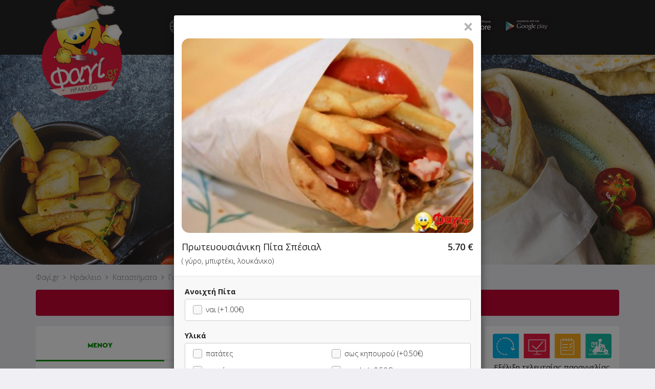

--- FILE ---
content_type: text/html; charset=UTF-8
request_url: https://www.fagi.gr/irakleio/eshops/gyrogwnia/index.php?product_id=274
body_size: 40206
content:
<!DOCTYPE html>
<html lang="el">
<head>
<!-- Google Tag Manager -->
<script>(function(w,d,s,l,i){w[l]=w[l]||[];w[l].push({'gtm.start':
new Date().getTime(),event:'gtm.js'});var f=d.getElementsByTagName(s)[0],
j=d.createElement(s),dl=l!='dataLayer'?'&l='+l:'';j.async=true;j.src=
'https://www.googletagmanager.com/gtm.js?id='+i+dl;f.parentNode.insertBefore(j,f);
})(window,document,'script','dataLayer','GTM-TFXM4WXJ');</script>
<!-- End Google Tag Manager -->

	
<meta name="description" content="Γυρογωνιά Ηράκλειο Delivery - Σουβλάκια - Φαγί.gr" />
<meta name="generator" content="Powered by Fagi.gr and Jazler Software" />
<title>Γυρογωνιά Ηράκλειο Delivery - Σουβλάκια - Φαγί.gr</title>
<meta charset="utf-8">
<meta property="og:url" content="https://www.fagi.gr/irakleio/eshops/gyrogwnia/index.php?product_id=274" />
<meta property="og:title" content="Γυρογωνιά Ηράκλειο Delivery - Σουβλάκια - Φαγί.gr" />
<meta property="og:description" content="Γυρογωνιά Online Delivery – Παράγγειλε Online από το κατάστημα Γυρογωνιά, εύκολα και γρήγορα!" />
<meta property="og:type" content="website" />
<meta property="og:image" content="https://www.fagi.gr/assets/images/logo-fb.png" />
<meta property="fb:app_id" content="996258187101935" />
<meta name="apple-itunes-app" content="app-id=894021501" />
<meta name="viewport" content="width=device-width, initial-scale=1.0, maximum-scale=1.0, user-scalable=no" />
<meta name="google" content="notranslate">
<link href="/images/favico_fagi.png" rel="shortcut icon" type="image/x-icon" />
<link rel="stylesheet" href="/assets/css/bootstrap.min.css">

<link href="https://fonts.googleapis.com/css?family=Open+Sans:300,300i,400,400i,600,600i,700,700i&amp;subset=greek" rel="stylesheet">

<link rel="stylesheet" href="/assets/css/fagi-website.css?ver=16.7.25" type="text/css" />

<link rel="stylesheet" href="/assets/css/fagi-website-login.css?ver=12.2.25" type="text/css" />


<script type="text/javascript" src="/assets/js/jquery.min.js?ver=3.4.1"></script>
<script type="text/javascript" src="/assets/js/bootstrap.min.js"></script>
<script type="text/javascript" src="/assets/js/jquery.unveil.js"></script>
<script type="text/javascript" src="/assets/js/js.cookie.js"></script>
<script type="text/javascript" src="/assets/js/fagi-website.js?ver=31.12.21"></script>
<script type="text/javascript" src="/assets/js/fagi-website-common-functions.js?ver=25.9.20"></script>
<script type="text/javascript" src="/assets/js/fagi-website-login.js?ver=12.2.25"></script>

</head>
<body id="top" data-spy="scroll" data-target="#menu" data-offset="60">
<!-- Google Tag Manager (noscript) -->
<noscript><iframe src="https://www.googletagmanager.com/ns.html?id=GTM-TFXM4WXJ"
height="0" width="0" style="display:none;visibility:hidden"></iframe></noscript>
<!-- End Google Tag Manager (noscript) -->

	
<!--<div class="prevent-touch-frame" style="top:0;bottom:0;left:0;right:0;position:fixed; z-index: 8;"></div>-->

<div class="container-fluid top-menu-bar">
	<!--<div class="row" style="height:26px;"></div>-->
	<div class="row">
	    <div class="container">
            <div class="col-xs-2 top-menu-logo"><a class="back-to-fagi" href="https://www.fagi.gr/"><img src="/irakleio/images/modules/logo1_xmas.png" alt="Φαγί.gr" style='margin-top: 0px;' /></a></div>
            <div class="col-md-8 col-lg-5 top-menu-mnu hidden-xs hidden-sm" style="min-width: 420px;">
            
            <div class="top-menu-mnu-items">
                <nav class="navbar navbar-inverse">
                  <div class="container-fluid">
                    <ul class="top-menu-nav nav navbar-nav">
					  <li class="dropdown translate-dropdown-menu">
                      <a class="dropdown-toggle translate-mnu-link" data-toggle="dropdown" href="#" style="padding: 11px 11px 11px 0px;"><span class="translate-icon"></span><span class="caret" style="height: 26px;"></span></a>
                      <ul class="top-menu-dropdown dropdown-menu" style="min-width: unset; padding: 7px; text-align: center;">
                      <li>
                      <div id="google_translate_element" class="google_translate_element" style="background-color: #ffffff;"></div>
                      </li>
                      <li class="cancel-translate-item"><a href="javascript:void(0)" class="cancel-translate-link" style="display: none;"><span class="notranslate">Ακύρωση Μετάφρασης</span></a></li>
                      </ul>
                      </li>
                      <li><a class="back-to-fagi" href="/">ΚΕΝΤΡΙΚΗ</a></li>
                      <!-- <li><a class="translate-mnu-link" href="#"><span class="notranslate">TRANSLATE</span><span class="caret"></span></a>
  <div id="google_translate_element" class="google_translate_element" style="display:none;"></div>
  <div><a href="javascript:void(0)" class="cancel-translate-link" style="display: none;"><span class="notranslate">Ακύρωση Μετάφρασης</span></a></div>
                      </li> -->
                      					                        <li><button class="login-btn btn btn-primary"><span class="login-glyphicon-user glyphicon glyphicon-user"></span>ΣΥΝΔΕΣΗ</button></li>
                    </ul>
                  </div>
                </nav>
            </div>
            
            </div>
            
            <div class="col-xs-5 top-menu-mnu hidden-xs hidden-sm hidden-md" style="float: right;">
            <div class="top-menu-app-icons">
            	
                <div class="top-menu-app-icon">
                    <a target="_blank" href="https://itunes.apple.com/us/app/fagi.gr/id894021501?mt=8">
                    	<img src="/lesvos/images/modules/smartphones-ios-btn-small.png" style="border: 0px solid #fff; border-radius: 3px; width: 100%;">
                    </a>
                </div>
                <div class="top-menu-app-icon">
                    <a target="_blank" href="https://play.google.com/store/apps/details?id=com.fagi.fagi.gr">
                    	<img src="/lesvos/images/modules/smartphones-android-btn-small.png" style="border: 0px solid #fff; border-radius: 3px; width: 100%;">
                    </a>
                </div>
                <!--<div class="top-menu-app-icon">
                    <a target="_blank" href="http://www.windowsphone.com/en-us/store/app/%CF%86%CE%B1%CE%B3%CE%AF-gr/e5db2efd-708f-44bd-8d8c-80e4f0d6226d">
                    	<img src="/lesvos/images/modules/smartphones-wp-btn-small.png" style="border: 0px solid #fff; border-radius: 3px; width: 100%;">
                    </a>
                </div>-->
                <div class="visible-lg" style="float:left;"><iframe src="//www.facebook.com/plugins/like.php?href=https%3A%2F%2Fwww.facebook.com%2Ffagi.gr&amp;send=false&amp;layout=button_count&amp;locale=en_US&amp;width=100&amp;show_faces=false&amp;font&amp;colorscheme=light&amp;action=like&amp;height=20&amp;appId=122420067812504" scrolling="no" style="border:none; overflow:hidden; width:100px; height:20px;" allowtransparency="true" frameborder="0"></iframe>
                </div>
            </div>
            
            </div>
            
            <div class="col-xs-8 nav-shop-title-mobile hidden-md hidden-lg">
            	<div class="nav-shop-title-mobile-inner" style="display:none;">
                    <div style="display: table; position: absolute; height: 100%; width: 100%;">
                        <div style="display: table-cell; vertical-align: middle;">
                            <div style="margin-left: auto; margin-right: auto;  width: 100%;"><h3><a href="index.php" target="_top"><span class="notranslate">ΓΥΡΟΓΩΝΙΑ</span></a></h3></div>
                        </div>
                    </div>
                </div>
             </div>
            
             <div class="col-xs-2 side-menu-mobile-btn hidden-md hidden-lg">
             	<span class="side-menu-mobile-btn-span" onclick="openNav()">&#9776;</span>
             </div>
            
    	</div>
    </div>
</div>
<div class="jumbotron text-center" style="background-image: url('/assets/slides/souvlaki/souvlaki_08.jpg');">
	<div class="container" style="z-index: 1; position: relative;">
    	<div class="row">
        	<div class="col-xs-12 shop-box">
                <!--<div style="border: 1px solid #fff;width: 142px;margin: 0 auto;border-radius: 4px;position: relative;z-index: 1; box-shadow: 0 2px 5px #8e969d;"><a href="index.php" target="_top"><img src="templates/fagi-onlineorderstemplate/images/logo.png" width="140" style="border-radius: 4px;" /></a></div> -->

                <div class="shop-logo" style="background-image:url(/irakleio/images/sobipro/entries/219/logo.png?ver=1497987662);">
                	<a href="index.php" target="_top"><span class="shop-logo-img-link"></span></a>
                </div>
                
                <div class="shop-box-info">
                    <div class="shop-title">
                        <div><h1><a href="index.php" target="_top"><span class="notranslate">ΓΥΡΟΓΩΝΙΑ</span></a> <span class="favouriteshoplink" style="white-space:nowrap;"></span></h1></div>
                        <div class="shop-categories">Σουβλάκι - Ψητά, Fast Food, Burger</div>
                        <div class="container-fluid" style="margin-top: 10px;">
                            <div class="col-xs-4 text-right">
                                                        	                                <a data-toggle="tooltip" data-container="body" data-placement="bottom" data-html="true" title="<div style='white-space: nowrap; text-align: left;'>Ηράκλειο Κέντρο: <b>5.00 €</b></div><div style='white-space: nowrap; text-align: left;'>Άγιος Ιωάννης: <b>10.00 €</b></div><div style='white-space: nowrap; text-align: left;'>Άγιος Ιωάννης Χωστός: <b>5.00 €</b></div><div style='white-space: nowrap; text-align: left;'>Άγιος Κωνσταντίνος: <b>5.00 €</b></div><div style='white-space: nowrap; text-align: left;'>Αλικαρνασσός: <b>10.00 €</b></div><div style='white-space: nowrap; text-align: left;'>Αμμουδάρα: <b>5.00 €</b></div><div style='white-space: nowrap; text-align: left;'>Ατσαλένιο: <b>5.00 €</b></div><div style='white-space: nowrap; text-align: left;'>Βασιλειές: <b>10.00 €</b></div><div style='white-space: nowrap; text-align: left;'>Βιομηχανική Περιοχή: <b>10.00 €</b></div><div style='white-space: nowrap; text-align: left;'>Γάζι: <b>5.00 €</b></div><div style='white-space: nowrap; text-align: left;'>Γιόφυρο: <b>5.00 €</b></div><div style='white-space: nowrap; text-align: left;'>Δειλινά: <b>5.00 €</b></div><div style='white-space: nowrap; text-align: left;'>Εσταυρωμένος (ΤΕΙ): <b>5.00 €</b></div><div style='white-space: nowrap; text-align: left;'>Θέρισσος: <b>5.00 €</b></div><div style='white-space: nowrap; text-align: left;'>Καλλιθέα: <b>10.00 €</b></div><div style='white-space: nowrap; text-align: left;'>Καμίνια: <b>5.00 €</b></div><div style='white-space: nowrap; text-align: left;'>Κατσαμπάς: <b>10.00 €</b></div><div style='white-space: nowrap; text-align: left;'>Κηπούπολη: <b>10.00 €</b></div><div style='white-space: nowrap; text-align: left;'>Κνωσσός: <b>10.00 €</b></div><div style='white-space: nowrap; text-align: left;'>Μαραθίτης: <b>10.00 €</b></div><div style='white-space: nowrap; text-align: left;'>Μασταμπάς: <b>5.00 €</b></div><div style='white-space: nowrap; text-align: left;'>Μεσαμπελιές: <b>10.00 €</b></div><div style='white-space: nowrap; text-align: left;'>Μπεντεβή: <b>10.00 €</b></div><div style='white-space: nowrap; text-align: left;'>Ξηροπόταμος: <b>5.00 €</b></div><div style='white-space: nowrap; text-align: left;'>Όαση: <b>5.00 €</b></div><div style='white-space: nowrap; text-align: left;'>Ούλαφ Πάλμε: <b>10.00 €</b></div><div style='white-space: nowrap; text-align: left;'>ΠΕ.ΠΑ.Γ.Ν.Η.: <b>5.00 €</b></div><div style='white-space: nowrap; text-align: left;'>Πατέλες: <b>5.00 €</b></div><div style='white-space: nowrap; text-align: left;'>Πλατεία Σινάνη: <b>5.00 €</b></div><div style='white-space: nowrap; text-align: left;'>Πόρος: <b>5.00 €</b></div><div style='white-space: nowrap; text-align: left;'>Τάλως: <b>5.00 €</b></div><div style='white-space: nowrap; text-align: left;'>Τρία Πεύκα: <b>5.00 €</b></div><div style='white-space: nowrap; text-align: left;'>Φοινικιά: <b>5.00 €</b></div><div style='white-space: nowrap; text-align: left;'>Φορτέτσα: <b>10.00 €</b></div><div style='white-space: nowrap; text-align: left;'>Χανιώπορτα: <b>5.00 €</b></div>">
									<span style="white-space:nowrap;"><img src="/assets/images/minimum_order.png" style="height:12px; margin-top:-2px;" /> 5.00+</span>
								</a>
                                                        </div>
                            <div class="col-xs-4 text-center">
                                                        <a data-toggle="tooltip" data-placement="bottom" data-html="true" title="Μέσος χρόνος παράδοσης">
                            <span style="white-space:nowrap;"><img src="/assets/images/timer.png" style="height:12px; margin-top:-2px;" /> 40'</span>
                            </a>
                                                        </div>
                            <div class="col-xs-4 text-left">
                            <a data-toggle="tooltip" data-placement="bottom" data-html="true" title="Τρόποι πληρωμής">
                            <span style="white-space:nowrap; margin-top:-2px;"><img src="/assets/images/cash.png" style="height:20px;" />&nbsp;&nbsp;<img src="/assets/images/card.png" style="height:15px;" /></span>
                            </a>
                            </div>
                        </div>
                    </div>
                    <div class="shop-extra-info"><span class="notranslate">Χριστομιχάλη Ξυλούρη 51, Ηράκλειο</span></div>
                </div>
                
            </div>
        </div>
    </div>
    <div class="main-img-gradient">
			</div>
	
</div>

<div id="main-content-point"></div>

<!-- Breadcrumbs -->
<div class="breadcrumbs hidden-xs hidden-sm">
	<div class="container">
    	<ol class="breadcrumbs_items" style="list-style: none; position: relative; padding: 0; margin: 0 -10px; float: left;">
        	<li class="breadcrumbs_item">
            	<span style="padding: 5px 0; display: inline-block;"><a href="https://www.fagi.gr/"><span class="notranslate">Φαγί.gr</span></a></span>
            </li>
                        <li class="breadcrumbs_item">
            	<span style="padding: 5px 0; display: inline-block;"><a href="https://www.fagi.gr/irakleio">Ηράκλειο</a></span>
            </li>
                        <li class="breadcrumbs_item">
            	<span style="padding: 5px 0; display: inline-block;">Καταστήματα</span>
            </li>
            <li class="breadcrumbs_item last_item">
            	<span style="padding: 5px 0; display: inline-block;"><a href="index.php"><span class="notranslate">Γυρογωνιά</span></a></span>
            </li>
        </ol>
    </div>
</div>

<!-- warnings -->
  	<div class="row shopisclosedmsg-row">
        <div class="container">
          <div id="#shopisclosedmsg" class="alert alert-danger text-center shopisclosedmsg" data-spy="affix" data-offset-top="570" data-offset-bottom="432">
            Δυστυχώς έχει χαθεί η σύνδεση με το κατάστημα. Προσπάθησε πάλι σε λίγο!          </div>
        </div>
    </div>
  
<div class="container main-container">
	
  
  <div class="row">
                          	<div class="main-content main-content-products col-xs-12 col-md-9" >
              	
      
              <div class="menu-box">
          <ul class="nav nav-tabs nav-justified">
            <li class="active"><a data-toggle="tab" href="#menu"><span class="headings"><h5>ΜΕΝΟΥ</h5></span></a></li>
            <li><a data-toggle="tab" href="#info"><span class="headings"><h5>ΠΛΗΡΟΦΟΡΙΕΣ</h5></span></a></li>
            <li><a data-toggle="tab" href="#rating"><span class="headings"><h5>ΑΞΙΟΛΟΓΗΣΕΙΣ</h5></span></a></li>
          </ul>
          <div class="tab-content">
            <div id="menu" class="tab-pane fade in active">
  
              <div class="container-fluid bg-grey">
                <div class="row">
                  <nav class="menu-categories col-md-3 col-xs-12 hidden-xs hidden-sm">
                    <ul class="menu-categories-nav nav nav-pills nav-stacked menu-categories-ul" data-spy="affix" data-offset-top="630" data-offset-bottom="432">
                      <li class="line-break-thin" style="display: block;"></li>
                      <li class="categories_item"><a href="#σουπερ-προσφορές" class="category-item">SUPER Προσφορές</a></li><li class="categories_item"><a href="#ορεκτικά" class="category-item">Ορεκτικά</a></li><li class="categories_item"><a href="#σαλάτες" class="category-item">Σαλάτες</a></li><li class="categories_item"><a href="#ομελέτες" class="category-item">Ομελέτες</a></li><li class="categories_item"><a href="#ριζότο-στο-πήλινο" class="category-item">Ριζότο στο Πήλινο</a></li><li class="categories_item"><a href="#πίτα-μίνι" class="category-item">Πίτα Μίνι</a></li><li class="categories_item"><a href="#πίτα-κανονική" class="category-item">Πίτα Κανονική</a></li><li class="categories_item"><a href="#πίτα-μεγάλη" class="category-item">Πίτα Μεγάλη</a></li><li class="categories_item"><a href="#πίτα-πρωτευουσιάνικη" class="category-item">Πίτα Πρωτευουσιάνικη</a></li><li class="categories_item"><a href="#μπαγκέτα" class="category-item">Μπαγκέτα</a></li><li class="categories_item"><a href="#καλαμάκια" class="category-item">Καλαμάκια</a></li><li class="categories_item"><a href="#της-ώρας" class="category-item">Της Ώρας</a></li><li class="categories_item"><a href="#μερίδες" class="category-item">Μερίδες</a></li><li class="categories_item"><a href="#με-το-κιλό" class="category-item">Με το κιλό</a></li><li class="categories_item"><a href="#μπόμπες" class="category-item">Μπόμπες</a></li><li class="categories_item"><a href="#ποικιλίες" class="category-item">Ποικιλίες</a></li><li class="categories_item"><a href="#πίτα-club" class="category-item">Πίτα Club</a></li><li class="categories_item"><a href="#σκεπαστή" class="category-item">Σκεπαστή</a></li><li class="categories_item"><a href="#γυρογωνιόπιτα" class="category-item">Γυρογωνιόπιτα</a></li><li class="categories_item"><a href="#fast-food" class="category-item">Fast Food</a></li><li class="categories_item"><a href="#hamburgers" class="category-item">Hamburgers</a></li><li class="categories_item"><a href="#light-προτάσεις" class="category-item">Light Προτάσεις</a></li><li class="categories_item"><a href="#χυμοί" class="category-item">Χυμοί</a></li><li class="categories_item"><a href="#αναψυκτικά" class="category-item">Αναψυκτικά</a></li><li class="categories_item"><a href="#ποτά" class="category-item">Ποτά</a></li>                    </ul>
                  </nav>
                  <div class="menu-products col-md-9 col-xs-12">
										                    					                    <!--<div class="panel-group" id="accordion-menu">-->
                    <div class="panel-group">
						<div class="form-group has-feedback has-feedback-left product-search-field-container" style="z-index: 1;" data-spy="affix" data-offset-top="637" data-offset-bottom="432">
						  <label class="control-label sr-only">Γρήγορη αναζήτηση προϊόντος...</label>
						  <input type="text" autocomplete="off" class="form-control search-field product-search-field" id="product-search-field" placeholder="Γρήγορη αναζήτηση προϊόντος..." name="product-search-field">
						  <i class="form-control-feedback search-field-glyphicon glyphicon glyphicon-search"></i>
						  <i class="form-control-feedback search-field-glyphicon glyphicon glyphicon-remove product-search-field-clear" style="display:none;"></i>
						  <div class="product-search-results" style="display: none;"></div>
						</div>
						<div class="all-products-container">
														<div class="panel menu-item" id="σουπερ-προσφορές">
							<div class="category-title-underline">
								<div class="row">
									<div class="col-xs-12 category-title">
										<!--<h3><a class="category-collapse-link" data-toggle="collapse" data-parent="#accordion-menu" href="#collapse-σουπερ-προσφορές">SUPER Προσφορές</a></h3>-->
										<h3><a class="category-collapse-link" data-toggle="collapse" href="#collapse-σουπερ-προσφορές">SUPER Προσφορές</a><a class="category-title-arrow collapse-σουπερ-προσφορές-arrow" data-toggle="collapse" href="#collapse-σουπερ-προσφορές"><span class="glyphicon glyphicon-chevron-down"></span></a></h3>
									</div>
								</div>
							</div><div id="collapse-σουπερ-προσφορές" class="category-products panel-collapse collapse in"><div class="row products odd"><div class="col-xs-12 col-md-6 product-cell ">
									<a href="index.php?product_id=569#" data-toggle="modal" data-target="#product-modal" data-id="569" class="getProductAttributes">

										<span style="display: block;" class="row" data-toggle="tooltip" data-placement="bottom" data-html="true" title="">
											<span style="display: block;" class="col-xs-3 col-sm-2 col-md-4 product-image-column">
												<span style="display: block;" class="product-image"><img src="/mobile/images/spacer.gif" data-src="shop_image/product/resized/1________________65805025afd17_220x220.jpg" data-src-retina="shop_image/product/resized/1________________65805025afd17_220x220.jpg" alt="1 Ανοιχτή Πίτα Κανονική Επιλογής + 1 Βίκος Cola 330ml" loading="lazy" /></span>
											</span>
											<span class="col-xs-6 col-sm-7 col-md-5 product-name-column" style="padding:0px; display: block;">
												<span style="display: block;" class="product-name "> <span class="product-name-span">1 Ανοιχτή Πίτα Κανονική Επιλογής + 1 Βίκος Cola 330ml</span></span>
												<span style="display: block;" class="product-description  hidden-md hidden-lg"></span>
											</span>
											<span style="display: block; white-space: nowrap;" class="product-price-column col-xs-3 col-sm-3 col-md-3">
												<span style="display: block;" class="product-price "><span class="price" style="display: block;">7.70 €</span><span class="discount_price" style="display: block;"><small>8.50 €</small></span></span>
											</span>
										</span>

									</a>
							</div><div class="col-xs-12 col-md-6 product-cell ">
									<a href="index.php?product_id=571#" data-toggle="modal" data-target="#product-modal" data-id="571" class="getProductAttributes">

										<span style="display: block;" class="row" data-toggle="tooltip" data-placement="bottom" data-html="true" title="">
											<span style="display: block;" class="col-xs-3 col-sm-2 col-md-4 product-image-column">
												<span style="display: block;" class="product-image"><img src="/mobile/images/spacer.gif" data-src="shop_image/product/resized/1________________658050b7ef31e_220x220.jpg" data-src-retina="shop_image/product/resized/1________________658050b7ef31e_220x220.jpg" alt="1 Γυρογωνιόπιτα επιλογής + 1 Βίκος Cola 330ml" loading="lazy" /></span>
											</span>
											<span class="col-xs-6 col-sm-7 col-md-5 product-name-column" style="padding:0px; display: block;">
												<span style="display: block;" class="product-name "> <span class="product-name-span">1 Γυρογωνιόπιτα επιλογής + 1 Βίκος Cola 330ml</span></span>
												<span style="display: block;" class="product-description  hidden-md hidden-lg"></span>
											</span>
											<span style="display: block; white-space: nowrap;" class="product-price-column col-xs-3 col-sm-3 col-md-3">
												<span style="display: block;" class="product-price "><span class="price" style="display: block;">7.00 €</span><span class="discount_price" style="display: block;"><small>8.00 €</small></span></span>
											</span>
										</span>

									</a>
							</div></div><div class="row products"><div class="col-xs-12 col-md-6 product-cell ">
									<a href="index.php?product_id=565#" data-toggle="modal" data-target="#product-modal" data-id="565" class="getProductAttributes">

										<span style="display: block;" class="row" data-toggle="tooltip" data-placement="bottom" data-html="true" title="">
											<span style="display: block;" class="col-xs-3 col-sm-2 col-md-4 product-image-column">
												<span style="display: block;" class="product-image"><img src="/mobile/images/spacer.gif" data-src="shop_image/product/resized/1________________650dabbf09845_220x220.jpg" data-src-retina="shop_image/product/resized/1________________650dabbf09845_220x220.jpg" alt="1 Γυρογωνιόπιτα Κανονική επιλογής + 1 Βίκος Cola 330ml" loading="lazy" /></span>
											</span>
											<span class="col-xs-6 col-sm-7 col-md-5 product-name-column" style="padding:0px; display: block;">
												<span style="display: block;" class="product-name "> <span class="product-name-span">1 Γυρογωνιόπιτα Κανονική επιλογής + 1 Βίκος Cola 330ml</span></span>
												<span style="display: block;" class="product-description  hidden-md hidden-lg"></span>
											</span>
											<span style="display: block; white-space: nowrap;" class="product-price-column col-xs-3 col-sm-3 col-md-3">
												<span style="display: block;" class="product-price "><span class="price" style="display: block;">9.70 €</span><span class="discount_price" style="display: block;"><small>10.50 €</small></span></span>
											</span>
										</span>

									</a>
							</div><div class="col-xs-12 col-md-6 product-cell ">
									<a href="index.php?product_id=563#" data-toggle="modal" data-target="#product-modal" data-id="563" class="getProductAttributes">

										<span style="display: block;" class="row" data-toggle="tooltip" data-placement="bottom" data-html="true" title="">
											<span style="display: block;" class="col-xs-3 col-sm-2 col-md-4 product-image-column">
												<span style="display: block;" class="product-image"><img src="/mobile/images/spacer.gif" data-src="shop_image/product/resized/1________________650daac50cba7_220x220.jpg" data-src-retina="shop_image/product/resized/1________________650daac50cba7_220x220.jpg" alt="1 Μπαγκέτα Κανονική ή Θρακόψωμο Επιλογής + 1 Βίκος Cola 330ml" loading="lazy" /></span>
											</span>
											<span class="col-xs-6 col-sm-7 col-md-5 product-name-column" style="padding:0px; display: block;">
												<span style="display: block;" class="product-name "> <span class="product-name-span">1 Μπαγκέτα Κανονική ή Θρακόψωμο Επιλογής + 1 Βίκος Cola 330ml</span></span>
												<span style="display: block;" class="product-description  hidden-md hidden-lg"></span>
											</span>
											<span style="display: block; white-space: nowrap;" class="product-price-column col-xs-3 col-sm-3 col-md-3">
												<span style="display: block;" class="product-price "><span class="price" style="display: block;">6.50 €</span><span class="discount_price" style="display: block;"><small>8.00 €</small></span></span>
											</span>
										</span>

									</a>
							</div></div><div class="row products odd"><div class="col-xs-12 col-md-6 product-cell ">
									<a href="index.php?product_id=562#" data-toggle="modal" data-target="#product-modal" data-id="562" class="getProductAttributes">

										<span style="display: block;" class="row" data-toggle="tooltip" data-placement="bottom" data-html="true" title="">
											<span style="display: block;" class="col-xs-3 col-sm-2 col-md-4 product-image-column">
												<span style="display: block;" class="product-image"><img src="/mobile/images/spacer.gif" data-src="shop_image/product/resized/1________________650da9776eedb_220x220.jpg" data-src-retina="shop_image/product/resized/1________________650da9776eedb_220x220.jpg" alt="1 Πίτα Κανονική Επιλογής + 1 Βίκος Cola 330ml" loading="lazy" /></span>
											</span>
											<span class="col-xs-6 col-sm-7 col-md-5 product-name-column" style="padding:0px; display: block;">
												<span style="display: block;" class="product-name "> <span class="product-name-span">1 Πίτα Κανονική Επιλογής + 1 Βίκος Cola 330ml</span></span>
												<span style="display: block;" class="product-description  hidden-md hidden-lg"></span>
											</span>
											<span style="display: block; white-space: nowrap;" class="product-price-column col-xs-3 col-sm-3 col-md-3">
												<span style="display: block;" class="product-price "><span class="price" style="display: block;">6.70 €</span><span class="discount_price" style="display: block;"><small>7.50 €</small></span></span>
											</span>
										</span>

									</a>
							</div><div class="col-xs-12 col-md-6 product-cell ">
									<a href="index.php?product_id=560#" data-toggle="modal" data-target="#product-modal" data-id="560" class="getProductAttributes">

										<span style="display: block;" class="row" data-toggle="tooltip" data-placement="bottom" data-html="true" title="">
											<span style="display: block;" class="col-xs-3 col-sm-2 col-md-4 product-image-column">
												<span style="display: block;" class="product-image"><img src="/mobile/images/spacer.gif" data-src="shop_image/product/resized/1________________650da82f0ffc4_220x220.jpg" data-src-retina="shop_image/product/resized/1________________650da82f0ffc4_220x220.jpg" alt="1 Πρωτευουσιάνικη Πίτα επιλογής + 1 Βίκος Cola 330ml" loading="lazy" /></span>
											</span>
											<span class="col-xs-6 col-sm-7 col-md-5 product-name-column" style="padding:0px; display: block;">
												<span style="display: block;" class="product-name "> <span class="product-name-span">1 Πρωτευουσιάνικη Πίτα επιλογής + 1 Βίκος Cola 330ml</span></span>
												<span style="display: block;" class="product-description  hidden-md hidden-lg"></span>
											</span>
											<span style="display: block; white-space: nowrap;" class="product-price-column col-xs-3 col-sm-3 col-md-3">
												<span style="display: block;" class="product-price "><span class="price" style="display: block;">5.40 €</span><span class="discount_price" style="display: block;"><small>6.30 €</small></span></span>
											</span>
										</span>

									</a>
							</div></div><div class="row products"><div class="col-xs-12 col-md-6 product-cell ">
									<a href="index.php?product_id=564#" data-toggle="modal" data-target="#product-modal" data-id="564" class="getProductAttributes">

										<span style="display: block;" class="row" data-toggle="tooltip" data-placement="bottom" data-html="true" title="">
											<span style="display: block;" class="col-xs-3 col-sm-2 col-md-4 product-image-column">
												<span style="display: block;" class="product-image"><img src="/mobile/images/spacer.gif" data-src="shop_image/product/resized/1________________650dab7047d93_220x220.jpg" data-src-retina="shop_image/product/resized/1________________650dab7047d93_220x220.jpg" alt="1 Σκεπαστή Κανονική επιλογής + 1 Βίκος Cola 330ml" loading="lazy" /></span>
											</span>
											<span class="col-xs-6 col-sm-7 col-md-5 product-name-column" style="padding:0px; display: block;">
												<span style="display: block;" class="product-name "> <span class="product-name-span">1 Σκεπαστή Κανονική επιλογής + 1 Βίκος Cola 330ml</span></span>
												<span style="display: block;" class="product-description  hidden-md hidden-lg"></span>
											</span>
											<span style="display: block; white-space: nowrap;" class="product-price-column col-xs-3 col-sm-3 col-md-3">
												<span style="display: block;" class="product-price "><span class="price" style="display: block;">9.70 €</span><span class="discount_price" style="display: block;"><small>10.50 €</small></span></span>
											</span>
										</span>

									</a>
							</div><div class="col-xs-12 col-md-6 product-cell ">
									<a href="index.php?product_id=559#" data-toggle="modal" data-target="#product-modal" data-id="559" class="getProductAttributes">

										<span style="display: block;" class="row" data-toggle="tooltip" data-placement="bottom" data-html="true" title="">
											<span style="display: block;" class="col-xs-3 col-sm-2 col-md-4 product-image-column">
												<span style="display: block;" class="product-image"><img src="/mobile/images/spacer.gif" data-src="shop_image/product/resized/1kg______________650da61a2def1_220x220.jpg" data-src-retina="shop_image/product/resized/1kg______________650da61a2def1_220x220.jpg" alt="1kg Πανσέτα (άψητη) + 1 Μερίδα Πατάτες + 1 Μερίδα Γιαούρτι ή Τζατζίκι + 1 Βίκος Cola 1.5lt" loading="lazy" /></span>
											</span>
											<span class="col-xs-6 col-sm-7 col-md-5 product-name-column" style="padding:0px; display: block;">
												<span style="display: block;" class="product-name "> <span class="product-name-span">1kg Πανσέτα (άψητη) + 1 Μερίδα Πατάτες + 1 Μερίδα Γιαούρτι ή Τζατζίκι + 1 Βίκος Cola 1.5lt</span></span>
												<span style="display: block;" class="product-description  hidden-md hidden-lg"></span>
											</span>
											<span style="display: block; white-space: nowrap;" class="product-price-column col-xs-3 col-sm-3 col-md-3">
												<span style="display: block;" class="product-price "><span class="price" style="display: block;">23.00 €</span><span class="discount_price" style="display: block;"><small>28.00 €</small></span></span>
											</span>
										</span>

									</a>
							</div></div><div class="row products odd"><div class="col-xs-12 col-md-6 product-cell ">
									<a href="index.php?product_id=404#" data-toggle="modal" data-target="#product-modal" data-id="404" class="getProductAttributes">

										<span style="display: block;" class="row" data-toggle="tooltip" data-placement="bottom" data-html="true" title="">
											<span style="display: block;" class="col-xs-3 col-sm-2 col-md-4 product-image-column">
												<span style="display: block;" class="product-image"><img src="/mobile/images/spacer.gif" data-src="shop_image/product/resized/1kg______________5842a24da5089_220x220.jpg" data-src-retina="shop_image/product/resized/1kg______________5842a24da5089_220x220.jpg" alt="1kg Πανσέτα ή Μπριζολάκια + 1 Μερίδα Πατάτες + 1 Σαλάτα Λάχανο - Καρότο ή Μαρούλι + 1 Pepsi 1.5lt" loading="lazy" /></span>
											</span>
											<span class="col-xs-6 col-sm-7 col-md-5 product-name-column" style="padding:0px; display: block;">
												<span style="display: block;" class="product-name "> <span class="product-name-span">1kg Πανσέτα ή Μπριζολάκια + 1 Μερίδα Πατάτες + 1 Σαλάτα Λάχανο - Καρότο ή Μαρούλι + 1 Pepsi 1.5lt</span></span>
												<span style="display: block;" class="product-description  hidden-md hidden-lg"></span>
											</span>
											<span style="display: block; white-space: nowrap;" class="product-price-column col-xs-3 col-sm-3 col-md-3">
												<span style="display: block;" class="product-price "><span class="price" style="display: block;">25.00 €</span><span class="discount_price" style="display: block;"><small>28.30 €</small></span></span>
											</span>
										</span>

									</a>
							</div><div class="col-xs-12 col-md-6 product-cell ">
									<a href="index.php?product_id=561#" data-toggle="modal" data-target="#product-modal" data-id="561" class="getProductAttributes">

										<span style="display: block;" class="row" data-toggle="tooltip" data-placement="bottom" data-html="true" title="">
											<span style="display: block;" class="col-xs-3 col-sm-2 col-md-4 product-image-column">
												<span style="display: block;" class="product-image"><img src="/mobile/images/spacer.gif" data-src="shop_image/product/resized/2________________650da923d1b7c_220x220.jpg" data-src-retina="shop_image/product/resized/2________________650da923d1b7c_220x220.jpg" alt="2 Σκεπαστές Οικογενειακές επιλογής + 1 Βίκος Cola 1.5lt ΔΩΡΟ" loading="lazy" /></span>
											</span>
											<span class="col-xs-6 col-sm-7 col-md-5 product-name-column" style="padding:0px; display: block;">
												<span style="display: block;" class="product-name "> <span class="product-name-span">2 Σκεπαστές Οικογενειακές επιλογής + 1 Βίκος Cola 1.5lt ΔΩΡΟ</span></span>
												<span style="display: block;" class="product-description  hidden-md hidden-lg"></span>
											</span>
											<span style="display: block; white-space: nowrap;" class="product-price-column col-xs-3 col-sm-3 col-md-3">
												<span style="display: block;" class="product-price "><span class="price" style="display: block;">24.00 €</span><span class="discount_price" style="display: block;"><small>26.50 €</small></span></span>
											</span>
										</span>

									</a>
							</div></div><div class="row products"><div class="col-xs-12 col-md-6 product-cell ">
									<a href="index.php?product_id=558#" data-toggle="modal" data-target="#product-modal" data-id="558" class="getProductAttributes">

										<span style="display: block;" class="row" data-toggle="tooltip" data-placement="bottom" data-html="true" title="">
											<span style="display: block;" class="col-xs-3 col-sm-2 col-md-4 product-image-column">
												<span style="display: block;" class="product-image"><img src="/mobile/images/spacer.gif" data-src="shop_image/product/resized/4________________650da55a9e4ae_220x220.jpg" data-src-retina="shop_image/product/resized/4________________650da55a9e4ae_220x220.jpg" alt="4 Πίτες Κανονικές Επιλογής + 1 Βίκος Cola 1.5lt ΔΩΡΟ" loading="lazy" /></span>
											</span>
											<span class="col-xs-6 col-sm-7 col-md-5 product-name-column" style="padding:0px; display: block;">
												<span style="display: block;" class="product-name "> <span class="product-name-span">4 Πίτες Κανονικές Επιλογής + 1 Βίκος Cola 1.5lt ΔΩΡΟ</span></span>
												<span style="display: block;" class="product-description  hidden-md hidden-lg"></span>
											</span>
											<span style="display: block; white-space: nowrap;" class="product-price-column col-xs-3 col-sm-3 col-md-3">
												<span style="display: block;" class="product-price "><span class="price" style="display: block;">24.00 €</span><span class="discount_price" style="display: block;"><small>26.50 €</small></span></span>
											</span>
										</span>

									</a>
							</div><div class="col-xs-12 col-md-6 product-cell ">
									<a href="index.php?product_id=405#" data-toggle="modal" data-target="#product-modal" data-id="405" class="getProductAttributes">

										<span style="display: block;" class="row" data-toggle="tooltip" data-placement="bottom" data-html="true" title="">
											<span style="display: block;" class="col-xs-3 col-sm-2 col-md-4 product-image-column">
												<span style="display: block;" class="product-image"><img src="/mobile/images/spacer.gif" data-src="shop_image/product/resized/5________________66b5c0fb0d53b_220x220.jpg" data-src-retina="shop_image/product/resized/5________________66b5c0fb0d53b_220x220.jpg" alt="5 Πίτες Κανονικές Επιλογής + 1 Pepsi 1.5lt ΔΩΡΟ" loading="lazy" /></span>
											</span>
											<span class="col-xs-6 col-sm-7 col-md-5 product-name-column" style="padding:0px; display: block;">
												<span style="display: block;" class="product-name "> <span class="product-name-span">5 Πίτες Κανονικές Επιλογής + 1 Pepsi 1.5lt ΔΩΡΟ</span></span>
												<span style="display: block;" class="product-description  hidden-md hidden-lg"></span>
											</span>
											<span style="display: block; white-space: nowrap;" class="product-price-column col-xs-3 col-sm-3 col-md-3">
												<span style="display: block;" class="product-price "><span class="price" style="display: block;">30.00 €</span><span class="discount_price" style="display: block;"><small>32.50 €</small></span></span>
											</span>
										</span>

									</a>
							</div></div><div class="row products odd"><div class="col-xs-12 col-md-6 product-cell ">
									<a href="index.php?product_id=406#" data-toggle="modal" data-target="#product-modal" data-id="406" class="getProductAttributes">

										<span style="display: block;" class="row" data-toggle="tooltip" data-placement="bottom" data-html="true" title="">
											<span style="display: block;" class="col-xs-3 col-sm-2 col-md-4 product-image-column">
												<span style="display: block;" class="product-image"><img src="/mobile/images/spacer.gif" data-src="shop_image/product/resized/1________________5842ab29c991e_220x220.jpg" data-src-retina="shop_image/product/resized/1________________5842ab29c991e_220x220.jpg" alt="1 Κοτόπουλο Παϊδάκια ( περίπου 2,200kg)+ 2 Μερίδες Πατάτες + 1 Σαλάτα Χωριάτικη + 1 Pepsi 1.5lt" loading="lazy" /></span>
											</span>
											<span class="col-xs-6 col-sm-7 col-md-5 product-name-column" style="padding:0px; display: block;">
												<span style="display: block;" class="product-name "> <span class="product-name-span">1 Κοτόπουλο Παϊδάκια ( περίπου 2,200kg)+ 2 Μερίδες Πατάτες + 1 Σαλάτα Χωριάτικη + 1 Pepsi 1.5lt</span></span>
												<span style="display: block;" class="product-description  hidden-md hidden-lg"></span>
											</span>
											<span style="display: block; white-space: nowrap;" class="product-price-column col-xs-3 col-sm-3 col-md-3">
												<span style="display: block;" class="product-price "><span class="price" style="display: block;">27.00 €</span><span class="discount_price" style="display: block;"><small>41.80 €</small></span></span>
											</span>
										</span>

									</a>
							</div><div class="col-xs-12 col-md-6 product-cell ">
									<a href="index.php?product_id=407#" data-toggle="modal" data-target="#product-modal" data-id="407" class="getProductAttributes">

										<span style="display: block;" class="row" data-toggle="tooltip" data-placement="bottom" data-html="true" title="">
											<span style="display: block;" class="col-xs-3 col-sm-2 col-md-4 product-image-column">
												<span style="display: block;" class="product-image"><img src="/mobile/images/spacer.gif" data-src="shop_image/product/resized/1kg______________66b5c110d3329_220x220.jpg" data-src-retina="shop_image/product/resized/1kg______________66b5c110d3329_220x220.jpg" alt="1kg Γύρος ή Κοτόγυρος + 1 Μερίδα Πατάτες + 1 Σαλάτα Χωριάτικη + 1 Pepsi 1.5lt" loading="lazy" /></span>
											</span>
											<span class="col-xs-6 col-sm-7 col-md-5 product-name-column" style="padding:0px; display: block;">
												<span style="display: block;" class="product-name "> <span class="product-name-span">1kg Γύρος ή Κοτόγυρος + 1 Μερίδα Πατάτες + 1 Σαλάτα Χωριάτικη + 1 Pepsi 1.5lt</span></span>
												<span style="display: block;" class="product-description  hidden-md hidden-lg"></span>
											</span>
											<span style="display: block; white-space: nowrap;" class="product-price-column col-xs-3 col-sm-3 col-md-3">
												<span style="display: block;" class="product-price "><span class="price" style="display: block;">27.30 €</span><span class="discount_price" style="display: block;"><small>33.30 €</small></span></span>
											</span>
										</span>

									</a>
							</div></div><div class="row products"><div class="col-xs-12 col-md-6 product-cell ">
									<a href="index.php?product_id=410#" data-toggle="modal" data-target="#product-modal" data-id="410" class="getProductAttributes">

										<span style="display: block;" class="row" data-toggle="tooltip" data-placement="bottom" data-html="true" title="">
											<span style="display: block;" class="col-xs-3 col-sm-2 col-md-4 product-image-column">
												<span style="display: block;" class="product-image"><img src="/mobile/images/spacer.gif" data-src="shop_image/product/resized/2________________66b5c12c851dd_220x220.jpg" data-src-retina="shop_image/product/resized/2________________66b5c12c851dd_220x220.jpg" alt="2 Σκεπαστές (κανονικές) επιλογής + 1 Pepsi 500ml ΔΩΡΟ" loading="lazy" /></span>
											</span>
											<span class="col-xs-6 col-sm-7 col-md-5 product-name-column" style="padding:0px; display: block;">
												<span style="display: block;" class="product-name "> <span class="product-name-span">2 Σκεπαστές (κανονικές) επιλογής + 1 Pepsi 500ml ΔΩΡΟ</span></span>
												<span style="display: block;" class="product-description  hidden-md hidden-lg"></span>
											</span>
											<span style="display: block; white-space: nowrap;" class="product-price-column col-xs-3 col-sm-3 col-md-3">
												<span style="display: block;" class="product-price "><span class="price" style="display: block;">18.00 €</span><span class="discount_price" style="display: block;"><small>20.30 €</small></span></span>
											</span>
										</span>

									</a>
							</div><div class="col-xs-12 col-md-6 product-cell ">
									<a href="index.php?product_id=411#" data-toggle="modal" data-target="#product-modal" data-id="411" class="getProductAttributes">

										<span style="display: block;" class="row" data-toggle="tooltip" data-placement="bottom" data-html="true" title="">
											<span style="display: block;" class="col-xs-3 col-sm-2 col-md-4 product-image-column">
												<span style="display: block;" class="product-image"><img src="/mobile/images/spacer.gif" data-src="shop_image/product/resized/2________________66b5c1487a8f9_220x220.jpg" data-src-retina="shop_image/product/resized/2________________66b5c1487a8f9_220x220.jpg" alt="2 Γυρογωνιόπιτες επιλογής + 1 Pepsi 500ml ΔΩΡΟ" loading="lazy" /></span>
											</span>
											<span class="col-xs-6 col-sm-7 col-md-5 product-name-column" style="padding:0px; display: block;">
												<span style="display: block;" class="product-name "> <span class="product-name-span">2 Γυρογωνιόπιτες επιλογής + 1 Pepsi 500ml ΔΩΡΟ</span></span>
												<span style="display: block;" class="product-description  hidden-md hidden-lg"></span>
											</span>
											<span style="display: block; white-space: nowrap;" class="product-price-column col-xs-3 col-sm-3 col-md-3">
												<span style="display: block;" class="product-price "><span class="price" style="display: block;">18.00 €</span><span class="discount_price" style="display: block;"><small>20.30 €</small></span></span>
											</span>
										</span>

									</a>
							</div></div><div class="row products odd"><div class="col-xs-12 col-md-6 product-cell ">
									<a href="index.php?product_id=408#" data-toggle="modal" data-target="#product-modal" data-id="408" class="getProductAttributes">

										<span style="display: block;" class="row" data-toggle="tooltip" data-placement="bottom" data-html="true" title="">
											<span style="display: block;" class="col-xs-3 col-sm-2 col-md-4 product-image-column">
												<span style="display: block;" class="product-image"><img src="/mobile/images/spacer.gif" data-src="shop_image/product/resized/10_______________66b5c15a6be86_220x220.jpg" data-src-retina="shop_image/product/resized/10_______________66b5c15a6be86_220x220.jpg" alt="10 Σουβλάκια ή Μπιφτέκια + 1 Μερίδα Πατάτες + 1 Σαλάτα Λάχανο - Καρότο ή Μαρούλι + 1 Pepsi 1.5lt" loading="lazy" /></span>
											</span>
											<span class="col-xs-6 col-sm-7 col-md-5 product-name-column" style="padding:0px; display: block;">
												<span style="display: block;" class="product-name "> <span class="product-name-span">10 Σουβλάκια ή Μπιφτέκια + 1 Μερίδα Πατάτες + 1 Σαλάτα Λάχανο - Καρότο ή Μαρούλι + 1 Pepsi 1.5lt</span></span>
												<span style="display: block;" class="product-description  hidden-md hidden-lg"></span>
											</span>
											<span style="display: block; white-space: nowrap;" class="product-price-column col-xs-3 col-sm-3 col-md-3">
												<span style="display: block;" class="product-price "><span class="price" style="display: block;">30.30 €</span><span class="discount_price" style="display: block;"><small>35.30 €</small></span></span>
											</span>
										</span>

									</a>
							</div><div class="col-xs-12 col-md-6 product-cell ">
									<a href="index.php?product_id=409#" data-toggle="modal" data-target="#product-modal" data-id="409" class="getProductAttributes">

										<span style="display: block;" class="row" data-toggle="tooltip" data-placement="bottom" data-html="true" title="">
											<span style="display: block;" class="col-xs-3 col-sm-2 col-md-4 product-image-column">
												<span style="display: block;" class="product-image"><img src="/mobile/images/spacer.gif" data-src="shop_image/product/resized/1________________5842af92004ba_220x220.jpg" data-src-retina="shop_image/product/resized/1________________5842af92004ba_220x220.jpg" alt="1 Ποικιλία ή Κοτοποικιλία + 1 Σαλάτα Χωριάτικη ή Μαρούλι + 1 Pepsi 1.5lt" loading="lazy" /></span>
											</span>
											<span class="col-xs-6 col-sm-7 col-md-5 product-name-column" style="padding:0px; display: block;">
												<span style="display: block;" class="product-name "> <span class="product-name-span">1 Ποικιλία ή Κοτοποικιλία + 1 Σαλάτα Χωριάτικη ή Μαρούλι + 1 Pepsi 1.5lt</span></span>
												<span style="display: block;" class="product-description  hidden-md hidden-lg"></span>
											</span>
											<span style="display: block; white-space: nowrap;" class="product-price-column col-xs-3 col-sm-3 col-md-3">
												<span style="display: block;" class="product-price "><span class="price" style="display: block;">20.00 €</span><span class="discount_price" style="display: block;"><small>23.80 €</small></span></span>
											</span>
										</span>

									</a>
							</div></div><div class="row products"><div class="col-xs-12 col-md-6 product-cell noborder">
									<a href="index.php?product_id=548#" data-toggle="modal" data-target="#product-modal" data-id="548" class="getProductAttributes">

										<span style="display: block;" class="row" data-toggle="tooltip" data-placement="bottom" data-html="true" title="">
											<span style="display: block;" class="col-xs-3 col-sm-2 col-md-4 product-image-column">
												<span style="display: block;" class="product-image"><img src="/mobile/images/spacer.gif" data-src="shop_image/product/resized/20_______________638a4b9393512_220x220.jpg" data-src-retina="shop_image/product/resized/20_______________638a4b9393512_220x220.jpg" alt="20 Καλαμάκια επιλογής + 2 Μερίδες Πατάτες + 1 Σαλάτα Μαρούλι ή Χωριάτικη + 2 Μερίδες Γιαούρτι + 1 Pepsi 1.5lt" loading="lazy" /></span>
											</span>
											<span class="col-xs-6 col-sm-7 col-md-5 product-name-column" style="padding:0px; display: block;">
												<span style="display: block;" class="product-name "> <span class="product-name-span">20 Καλαμάκια επιλογής + 2 Μερίδες Πατάτες + 1 Σαλάτα Μαρούλι ή Χωριάτικη + 2 Μερίδες Γιαούρτι + 1 Pepsi 1.5lt</span></span>
												<span style="display: block;" class="product-description  hidden-md hidden-lg"></span>
											</span>
											<span style="display: block; white-space: nowrap;" class="product-price-column col-xs-3 col-sm-3 col-md-3">
												<span style="display: block;" class="product-price "><span class="price" style="display: block;">58.00 €</span><span class="discount_price" style="display: block;"><small>72.80 €</small></span></span>
											</span>
										</span>

									</a>
							</div></div></div></div><div class="panel menu-item" id="ορεκτικά">
							<div class="category-title-underline">
								<div class="row">
									<div class="col-xs-12 category-title">
										<!--<h3><a class="category-collapse-link" data-toggle="collapse" data-parent="#accordion-menu" href="#collapse-ορεκτικά">Ορεκτικά</a></h3>-->
										<h3><a class="category-collapse-link" data-toggle="collapse" href="#collapse-ορεκτικά">Ορεκτικά</a><a class="category-title-arrow collapse-ορεκτικά-arrow" data-toggle="collapse" href="#collapse-ορεκτικά"><span class="glyphicon glyphicon-chevron-down"></span></a></h3>
									</div>
								</div>
							</div><div id="collapse-ορεκτικά" class="category-products panel-collapse collapse in"><div class="row products odd"><div class="col-xs-12 col-md-6 product-cell ">
									<a href="index.php?product_id=2#" data-toggle="modal" data-target="#product-modal" data-id="2" class="getProductAttributes">

										<span style="display: block;" class="row" data-toggle="tooltip" data-placement="bottom" data-html="true" title="">
											<span style="display: block;" class="col-xs-3 col-sm-2 col-md-4 product-image-column">
												<span style="display: block;" class="product-image"><img src="/mobile/images/spacer.gif" data-src="shop_image/product/resized/_________________53d400d304f7c_220x220.jpg" data-src-retina="shop_image/product/resized/_________________53d400d304f7c_220x220.jpg" alt="Ντάκος Χωριάτικος" loading="lazy" /></span>
											</span>
											<span class="col-xs-6 col-sm-7 col-md-5 product-name-column" style="padding:0px; display: block;">
												<span style="display: block;" class="product-name "> <span class="product-name-span">Ντάκος Χωριάτικος</span></span>
												<span style="display: block;" class="product-description  hidden-md hidden-lg"></span>
											</span>
											<span style="display: block; white-space: nowrap;" class="product-price-column col-xs-3 col-sm-3 col-md-3">
												<span style="display: block;" class="product-price "><span class="price price_delivery" style="display: block;">5.00 €</span><span class="price price_take_away" style="display: none;">5.00 €</span></span>
											</span>
										</span>

									</a>
							</div><div class="col-xs-12 col-md-6 product-cell ">
									<a href="index.php?product_id=398#" data-toggle="modal" data-target="#product-modal" data-id="398" class="getProductAttributes">

										<span style="display: block;" class="row" data-toggle="tooltip" data-placement="bottom" data-html="true" title="Πίτα Σκέτη (κανονική ή σικάλεως)">
											<span style="display: block;" class="col-xs-3 col-sm-2 col-md-4 product-image-column">
												<span style="display: block;" class="product-image"><img src="/mobile/images/spacer.gif" data-src="shop_image/product/resized/_________________56c8e5c5663b7_220x220.png" data-src-retina="shop_image/product/resized/_________________56c8e5c5663b7_220x220.png" alt="Πίτα Σκέτη (κανονική)" loading="lazy" /></span>
											</span>
											<span class="col-xs-6 col-sm-7 col-md-5 product-name-column" style="padding:0px; display: block;">
												<span style="display: block;" class="product-name "> <span class="product-name-span">Πίτα Σκέτη (κανονική)</span></span>
												<span style="display: block;" class="product-description  hidden-md hidden-lg">Πίτα Σκέτη (κανονική ή σικάλεως)</span>
											</span>
											<span style="display: block; white-space: nowrap;" class="product-price-column col-xs-3 col-sm-3 col-md-3">
												<span style="display: block;" class="product-price "><span class="price price_delivery" style="display: block;">0.50 €</span><span class="price price_take_away" style="display: none;">0.50 €</span></span>
											</span>
										</span>

									</a>
							</div></div><div class="row products"><div class="col-xs-12 col-md-6 product-cell ">
									<a href="index.php?product_id=3#" data-toggle="modal" data-target="#product-modal" data-id="3" class="getProductAttributes">

										<span style="display: block;" class="row" data-toggle="tooltip" data-placement="bottom" data-html="true" title="">
											<span style="display: block;" class="col-xs-3 col-sm-2 col-md-4 product-image-column">
												<span style="display: block;" class="product-image"><img src="/mobile/images/spacer.gif" data-src="shop_image/product/resized/_________________53d4015e6f962_220x220.jpg" data-src-retina="shop_image/product/resized/_________________53d4015e6f962_220x220.jpg" alt="Φέτα Λαδορίγανη" loading="lazy" /></span>
											</span>
											<span class="col-xs-6 col-sm-7 col-md-5 product-name-column" style="padding:0px; display: block;">
												<span style="display: block;" class="product-name "> <span class="product-name-span">Φέτα Λαδορίγανη</span></span>
												<span style="display: block;" class="product-description  hidden-md hidden-lg"></span>
											</span>
											<span style="display: block; white-space: nowrap;" class="product-price-column col-xs-3 col-sm-3 col-md-3">
												<span style="display: block;" class="product-price "><span class="price price_delivery" style="display: block;">3.80 €</span><span class="price price_take_away" style="display: none;">3.80 €</span></span>
											</span>
										</span>

									</a>
							</div><div class="col-xs-12 col-md-6 product-cell ">
									<a href="index.php?product_id=4#" data-toggle="modal" data-target="#product-modal" data-id="4" class="getProductAttributes">

										<span style="display: block;" class="row" data-toggle="tooltip" data-placement="bottom" data-html="true" title="">
											<span style="display: block;" class="col-xs-3 col-sm-2 col-md-4 product-image-column">
												<span style="display: block;" class="product-image"><img src="/mobile/images/spacer.gif" data-src="shop_image/product/resized/_________________53d401a82b603_220x220.jpg" data-src-retina="shop_image/product/resized/_________________53d401a82b603_220x220.jpg" alt="Φέτα στα Κάρβουνα" loading="lazy" /></span>
											</span>
											<span class="col-xs-6 col-sm-7 col-md-5 product-name-column" style="padding:0px; display: block;">
												<span style="display: block;" class="product-name "> <span class="product-name-span">Φέτα στα Κάρβουνα</span></span>
												<span style="display: block;" class="product-description  hidden-md hidden-lg"></span>
											</span>
											<span style="display: block; white-space: nowrap;" class="product-price-column col-xs-3 col-sm-3 col-md-3">
												<span style="display: block;" class="product-price "><span class="price price_delivery" style="display: block;">5.00 €</span><span class="price price_take_away" style="display: none;">5.00 €</span></span>
											</span>
										</span>

									</a>
							</div></div><div class="row products odd"><div class="col-xs-12 col-md-6 product-cell ">
									<a href="index.php?product_id=5#" data-toggle="modal" data-target="#product-modal" data-id="5" class="getProductAttributes">

										<span style="display: block;" class="row" data-toggle="tooltip" data-placement="bottom" data-html="true" title="">
											<span style="display: block;" class="col-xs-3 col-sm-2 col-md-4 product-image-column">
												<span style="display: block;" class="product-image"><img src="/mobile/images/spacer.gif" data-src="shop_image/product/resized/_________________53d4028d87bed_220x220.jpg" data-src-retina="shop_image/product/resized/_________________53d4028d87bed_220x220.jpg" alt="Χαλούμι Ψητό" loading="lazy" /></span>
											</span>
											<span class="col-xs-6 col-sm-7 col-md-5 product-name-column" style="padding:0px; display: block;">
												<span style="display: block;" class="product-name "> <span class="product-name-span">Χαλούμι Ψητό</span></span>
												<span style="display: block;" class="product-description  hidden-md hidden-lg"></span>
											</span>
											<span style="display: block; white-space: nowrap;" class="product-price-column col-xs-3 col-sm-3 col-md-3">
												<span style="display: block;" class="product-price "><span class="price price_delivery" style="display: block;">5.00 €</span><span class="price price_take_away" style="display: none;">5.00 €</span></span>
											</span>
										</span>

									</a>
							</div><div class="col-xs-12 col-md-6 product-cell ">
									<a href="index.php?product_id=6#" data-toggle="modal" data-target="#product-modal" data-id="6" class="getProductAttributes">

										<span style="display: block;" class="row" data-toggle="tooltip" data-placement="bottom" data-html="true" title="">
											<span style="display: block;" class="col-xs-3 col-sm-2 col-md-4 product-image-column">
												<span style="display: block;" class="product-image"><img src="/mobile/images/spacer.gif" data-src="shop_image/product/resized/droseri-sos-me-giaourti-kai-anitho_123x220.jpg" data-src-retina="shop_image/product/resized/droseri-sos-me-giaourti-kai-anitho_123x220.jpg" alt="Γιαούρτι" loading="lazy" /></span>
											</span>
											<span class="col-xs-6 col-sm-7 col-md-5 product-name-column" style="padding:0px; display: block;">
												<span style="display: block;" class="product-name "> <span class="product-name-span">Γιαούρτι</span></span>
												<span style="display: block;" class="product-description  hidden-md hidden-lg"></span>
											</span>
											<span style="display: block; white-space: nowrap;" class="product-price-column col-xs-3 col-sm-3 col-md-3">
												<span style="display: block;" class="product-price "><span class="price price_delivery" style="display: block;">3.50 €</span><span class="price price_take_away" style="display: none;">3.50 €</span></span>
											</span>
										</span>

									</a>
							</div></div><div class="row products"><div class="col-xs-12 col-md-6 product-cell ">
									<a href="index.php?product_id=7#" data-toggle="modal" data-target="#product-modal" data-id="7" class="getProductAttributes">

										<span style="display: block;" class="row" data-toggle="tooltip" data-placement="bottom" data-html="true" title="">
											<span style="display: block;" class="col-xs-3 col-sm-2 col-md-4 product-image-column">
												<span style="display: block;" class="product-image"><img src="/mobile/images/spacer.gif" data-src="shop_image/product/resized/_________________53d403540310d_220x220.jpg" data-src-retina="shop_image/product/resized/_________________53d403540310d_220x220.jpg" alt="Τζατζίκι" loading="lazy" /></span>
											</span>
											<span class="col-xs-6 col-sm-7 col-md-5 product-name-column" style="padding:0px; display: block;">
												<span style="display: block;" class="product-name "> <span class="product-name-span">Τζατζίκι</span></span>
												<span style="display: block;" class="product-description  hidden-md hidden-lg"></span>
											</span>
											<span style="display: block; white-space: nowrap;" class="product-price-column col-xs-3 col-sm-3 col-md-3">
												<span style="display: block;" class="product-price "><span class="price price_delivery" style="display: block;">4.00 €</span><span class="price price_take_away" style="display: none;">4.00 €</span></span>
											</span>
										</span>

									</a>
							</div><div class="col-xs-12 col-md-6 product-cell ">
									<a href="index.php?product_id=8#" data-toggle="modal" data-target="#product-modal" data-id="8" class="getProductAttributes">

										<span style="display: block;" class="row" data-toggle="tooltip" data-placement="bottom" data-html="true" title="">
											<span style="display: block;" class="col-xs-3 col-sm-2 col-md-4 product-image-column">
												<span style="display: block;" class="product-image"><img src="/mobile/images/spacer.gif" data-src="shop_image/product/resized/_________________53d403eee6008_220x220.jpg" data-src-retina="shop_image/product/resized/_________________53d403eee6008_220x220.jpg" alt="Τυροκαυτερή" loading="lazy" /></span>
											</span>
											<span class="col-xs-6 col-sm-7 col-md-5 product-name-column" style="padding:0px; display: block;">
												<span style="display: block;" class="product-name "> <span class="product-name-span">Τυροκαυτερή</span></span>
												<span style="display: block;" class="product-description  hidden-md hidden-lg"></span>
											</span>
											<span style="display: block; white-space: nowrap;" class="product-price-column col-xs-3 col-sm-3 col-md-3">
												<span style="display: block;" class="product-price "><span class="price price_delivery" style="display: block;">4.00 €</span><span class="price price_take_away" style="display: none;">4.00 €</span></span>
											</span>
										</span>

									</a>
							</div></div><div class="row products odd"><div class="col-xs-12 col-md-6 product-cell ">
									<a href="index.php?product_id=9#" data-toggle="modal" data-target="#product-modal" data-id="9" class="getProductAttributes">

										<span style="display: block;" class="row" data-toggle="tooltip" data-placement="bottom" data-html="true" title="">
											<span style="display: block;" class="col-xs-3 col-sm-2 col-md-4 product-image-column">
												<span style="display: block;" class="product-image"><img src="/mobile/images/spacer.gif" data-src="shop_image/product/resized/_________________53d4041b8024f_220x220.jpg" data-src-retina="shop_image/product/resized/_________________53d4041b8024f_220x220.jpg" alt="Σως Κηπουρού" loading="lazy" /></span>
											</span>
											<span class="col-xs-6 col-sm-7 col-md-5 product-name-column" style="padding:0px; display: block;">
												<span style="display: block;" class="product-name "> <span class="product-name-span">Σως Κηπουρού</span></span>
												<span style="display: block;" class="product-description  hidden-md hidden-lg"></span>
											</span>
											<span style="display: block; white-space: nowrap;" class="product-price-column col-xs-3 col-sm-3 col-md-3">
												<span style="display: block;" class="product-price "><span class="price price_delivery" style="display: block;">4.00 €</span><span class="price price_take_away" style="display: none;">4.00 €</span></span>
											</span>
										</span>

									</a>
							</div><div class="col-xs-12 col-md-6 product-cell ">
									<a href="index.php?product_id=528#" data-toggle="modal" data-target="#product-modal" data-id="528" class="getProductAttributes">

										<span style="display: block;" class="row" data-toggle="tooltip" data-placement="bottom" data-html="true" title="">
											<span style="display: block;" class="col-xs-3 col-sm-2 col-md-4 product-image-column">
												<span style="display: block;" class="product-image"><img src="/mobile/images/spacer.gif" data-src="shop_image/product/resized/_________________62989574e7cdd_220x220.jpg" data-src-retina="shop_image/product/resized/_________________62989574e7cdd_220x220.jpg" alt="Ρύζι με Λαχανικά" loading="lazy" /></span>
											</span>
											<span class="col-xs-6 col-sm-7 col-md-5 product-name-column" style="padding:0px; display: block;">
												<span style="display: block;" class="product-name "> <span class="product-name-span">Ρύζι με Λαχανικά</span></span>
												<span style="display: block;" class="product-description  hidden-md hidden-lg"></span>
											</span>
											<span style="display: block; white-space: nowrap;" class="product-price-column col-xs-3 col-sm-3 col-md-3">
												<span style="display: block;" class="product-price "><span class="price price_delivery" style="display: block;">3.50 €</span><span class="price price_take_away" style="display: none;">3.50 €</span></span>
											</span>
										</span>

									</a>
							</div></div><div class="row products"><div class="col-xs-12 col-md-6 product-cell ">
									<a href="index.php?product_id=11#" data-toggle="modal" data-target="#product-modal" data-id="11" class="getProductAttributes">

										<span style="display: block;" class="row" data-toggle="tooltip" data-placement="bottom" data-html="true" title="">
											<span style="display: block;" class="col-xs-3 col-sm-2 col-md-4 product-image-column">
												<span style="display: block;" class="product-image"><img src="/mobile/images/spacer.gif" data-src="shop_image/product/resized/_________________53d404b24eafd_220x220.png" data-src-retina="shop_image/product/resized/_________________53d404b24eafd_220x220.png" alt="Καλαμάρια Πανέ" loading="lazy" /></span>
											</span>
											<span class="col-xs-6 col-sm-7 col-md-5 product-name-column" style="padding:0px; display: block;">
												<span style="display: block;" class="product-name "> <span class="product-name-span">Καλαμάρια Πανέ</span></span>
												<span style="display: block;" class="product-description  hidden-md hidden-lg"></span>
											</span>
											<span style="display: block; white-space: nowrap;" class="product-price-column col-xs-3 col-sm-3 col-md-3">
												<span style="display: block;" class="product-price "><span class="price price_delivery" style="display: block;">6.00 €</span><span class="price price_take_away" style="display: none;">6.00 €</span></span>
											</span>
										</span>

									</a>
							</div><div class="col-xs-12 col-md-6 product-cell ">
									<a href="index.php?product_id=12#" data-toggle="modal" data-target="#product-modal" data-id="12" class="getProductAttributes">

										<span style="display: block;" class="row" data-toggle="tooltip" data-placement="bottom" data-html="true" title="">
											<span style="display: block;" class="col-xs-3 col-sm-2 col-md-4 product-image-column">
												<span style="display: block;" class="product-image"><img src="/mobile/images/spacer.gif" data-src="shop_image/product/resized/_________________53d404e6804fc_220x220.jpg" data-src-retina="shop_image/product/resized/_________________53d404e6804fc_220x220.jpg" alt="Κρεμμύδι Ροδέλα Πανέ" loading="lazy" /></span>
											</span>
											<span class="col-xs-6 col-sm-7 col-md-5 product-name-column" style="padding:0px; display: block;">
												<span style="display: block;" class="product-name "> <span class="product-name-span">Κρεμμύδι Ροδέλα Πανέ</span></span>
												<span style="display: block;" class="product-description  hidden-md hidden-lg"></span>
											</span>
											<span style="display: block; white-space: nowrap;" class="product-price-column col-xs-3 col-sm-3 col-md-3">
												<span style="display: block;" class="product-price "><span class="price price_delivery" style="display: block;">4.50 €</span><span class="price price_take_away" style="display: none;">4.50 €</span></span>
											</span>
										</span>

									</a>
							</div></div><div class="row products odd"><div class="col-xs-12 col-md-6 product-cell ">
									<a href="index.php?product_id=13#" data-toggle="modal" data-target="#product-modal" data-id="13" class="getProductAttributes">

										<span style="display: block;" class="row" data-toggle="tooltip" data-placement="bottom" data-html="true" title="">
											<span style="display: block;" class="col-xs-3 col-sm-2 col-md-4 product-image-column">
												<span style="display: block;" class="product-image"><img src="/mobile/images/spacer.gif" data-src="shop_image/product/resized/_________________53d4056f0a46b_220x220.jpg" data-src-retina="shop_image/product/resized/_________________53d4056f0a46b_220x220.jpg" alt="Μικρή Πατάτες Τηγανητές" loading="lazy" /></span>
											</span>
											<span class="col-xs-6 col-sm-7 col-md-5 product-name-column" style="padding:0px; display: block;">
												<span style="display: block;" class="product-name "> <span class="product-name-span">Μικρή Πατάτες Τηγανητές</span></span>
												<span style="display: block;" class="product-description  hidden-md hidden-lg"></span>
											</span>
											<span style="display: block; white-space: nowrap;" class="product-price-column col-xs-3 col-sm-3 col-md-3">
												<span style="display: block;" class="product-price "><span class="price price_delivery" style="display: block;">2.00 €</span><span class="price price_take_away" style="display: none;">2.00 €</span></span>
											</span>
										</span>

									</a>
							</div><div class="col-xs-12 col-md-6 product-cell ">
									<a href="index.php?product_id=14#" data-toggle="modal" data-target="#product-modal" data-id="14" class="getProductAttributes">

										<span style="display: block;" class="row" data-toggle="tooltip" data-placement="bottom" data-html="true" title="">
											<span style="display: block;" class="col-xs-3 col-sm-2 col-md-4 product-image-column">
												<span style="display: block;" class="product-image"><img src="/mobile/images/spacer.gif" data-src="shop_image/product/resized/_________________53d40594b3cc4_220x220.jpg" data-src-retina="shop_image/product/resized/_________________53d40594b3cc4_220x220.jpg" alt="Πατάτες Τηγανητές" loading="lazy" /></span>
											</span>
											<span class="col-xs-6 col-sm-7 col-md-5 product-name-column" style="padding:0px; display: block;">
												<span style="display: block;" class="product-name "> <span class="product-name-span">Πατάτες Τηγανητές</span></span>
												<span style="display: block;" class="product-description  hidden-md hidden-lg"></span>
											</span>
											<span style="display: block; white-space: nowrap;" class="product-price-column col-xs-3 col-sm-3 col-md-3">
												<span style="display: block;" class="product-price "><span class="price price_delivery" style="display: block;">3.50 €</span><span class="price price_take_away" style="display: none;">3.50 €</span></span>
											</span>
										</span>

									</a>
							</div></div><div class="row products"><div class="col-xs-12 col-md-6 product-cell ">
									<a href="index.php?product_id=15#" data-toggle="modal" data-target="#product-modal" data-id="15" class="getProductAttributes">

										<span style="display: block;" class="row" data-toggle="tooltip" data-placement="bottom" data-html="true" title="Πατάτες στη Σέσουλα, φρεσκοτηγανισμένες πατάτες σε φέτες με αρωματικά μπαχαρικά.">
											<span style="display: block;" class="col-xs-3 col-sm-2 col-md-4 product-image-column">
												<span style="display: block;" class="product-image"><img src="/mobile/images/spacer.gif" data-src="shop_image/product/resized/_________________53d406115ec8e_220x220.jpg" data-src-retina="shop_image/product/resized/_________________53d406115ec8e_220x220.jpg" alt="Πατάτες στη Σέσουλα Απλές" loading="lazy" /></span>
											</span>
											<span class="col-xs-6 col-sm-7 col-md-5 product-name-column" style="padding:0px; display: block;">
												<span style="display: block;" class="product-name "> <span class="product-name-span">Πατάτες στη Σέσουλα Απλές</span></span>
												<span style="display: block;" class="product-description  hidden-md hidden-lg">Πατάτες στη Σέσουλα, φρεσκοτηγανισμένες πατάτες σε φέτες με αρωματικά μπαχαρικά.</span>
											</span>
											<span style="display: block; white-space: nowrap;" class="product-price-column col-xs-3 col-sm-3 col-md-3">
												<span style="display: block;" class="product-price "><span class="price price_delivery" style="display: block;">4.50 €</span><span class="price price_take_away" style="display: none;">4.50 €</span></span>
											</span>
										</span>

									</a>
							</div><div class="col-xs-12 col-md-6 product-cell ">
									<a href="index.php?product_id=16#" data-toggle="modal" data-target="#product-modal" data-id="16" class="getProductAttributes">

										<span style="display: block;" class="row" data-toggle="tooltip" data-placement="bottom" data-html="true" title="Πατάτες στη Σέσουλα Χωριάτικες, με φέτα και πιπεριά.">
											<span style="display: block;" class="col-xs-3 col-sm-2 col-md-4 product-image-column">
												<span style="display: block;" class="product-image"><img src="/mobile/images/spacer.gif" data-src="shop_image/product/resized/_________________53d4065e449db_220x220.jpg" data-src-retina="shop_image/product/resized/_________________53d4065e449db_220x220.jpg" alt="Πατάτες στη Σέσουλα Χωριάτικες" loading="lazy" /></span>
											</span>
											<span class="col-xs-6 col-sm-7 col-md-5 product-name-column" style="padding:0px; display: block;">
												<span style="display: block;" class="product-name "> <span class="product-name-span">Πατάτες στη Σέσουλα Χωριάτικες</span></span>
												<span style="display: block;" class="product-description  hidden-md hidden-lg">Πατάτες στη Σέσουλα Χωριάτικες, με φέτα και πιπεριά.</span>
											</span>
											<span style="display: block; white-space: nowrap;" class="product-price-column col-xs-3 col-sm-3 col-md-3">
												<span style="display: block;" class="product-price "><span class="price price_delivery" style="display: block;">6.00 €</span><span class="price price_take_away" style="display: none;">6.00 €</span></span>
											</span>
										</span>

									</a>
							</div></div><div class="row products odd"><div class="col-xs-12 col-md-6 product-cell ">
									<a href="index.php?product_id=17#" data-toggle="modal" data-target="#product-modal" data-id="17" class="getProductAttributes">

										<span style="display: block;" class="row" data-toggle="tooltip" data-placement="bottom" data-html="true" title="Πατάτες στη Σέσουλα Σπέσιαλ με τυρί και μπέικον.">
											<span style="display: block;" class="col-xs-3 col-sm-2 col-md-4 product-image-column">
												<span style="display: block;" class="product-image"><img src="/mobile/images/spacer.gif" data-src="shop_image/product/resized/_________________53d406df8de15_220x220.jpg" data-src-retina="shop_image/product/resized/_________________53d406df8de15_220x220.jpg" alt="Πατάτες στη Σέσουλα Σπέσιαλ" loading="lazy" /></span>
											</span>
											<span class="col-xs-6 col-sm-7 col-md-5 product-name-column" style="padding:0px; display: block;">
												<span style="display: block;" class="product-name "> <span class="product-name-span">Πατάτες στη Σέσουλα Σπέσιαλ</span></span>
												<span style="display: block;" class="product-description  hidden-md hidden-lg">Πατάτες στη Σέσουλα Σπέσιαλ με τυρί και μπέικον.</span>
											</span>
											<span style="display: block; white-space: nowrap;" class="product-price-column col-xs-3 col-sm-3 col-md-3">
												<span style="display: block;" class="product-price "><span class="price price_delivery" style="display: block;">6.00 €</span><span class="price price_take_away" style="display: none;">6.00 €</span></span>
											</span>
										</span>

									</a>
							</div><div class="col-xs-12 col-md-6 product-cell ">
									<a href="index.php?product_id=403#" data-toggle="modal" data-target="#product-modal" data-id="403" class="getProductAttributes">

										<span style="display: block;" class="row" data-toggle="tooltip" data-placement="bottom" data-html="true" title="Πατάτες Σέσουλα Cheddar με τυρί cheddar και μπέικον.">
											<span style="display: block;" class="col-xs-3 col-sm-2 col-md-4 product-image-column">
												<span style="display: block;" class="product-image"><img src="/mobile/images/spacer.gif" data-src="shop_image/product/resized/_________________5c73d68bc65f0_220x220.jpg" data-src-retina="shop_image/product/resized/_________________5c73d68bc65f0_220x220.jpg" alt="Πατάτες Σέσουλα Cheddar" loading="lazy" /></span>
											</span>
											<span class="col-xs-6 col-sm-7 col-md-5 product-name-column" style="padding:0px; display: block;">
												<span style="display: block;" class="product-name "> <span class="product-name-span">Πατάτες Σέσουλα Cheddar</span></span>
												<span style="display: block;" class="product-description  hidden-md hidden-lg">Πατάτες Σέσουλα Cheddar με τυρί cheddar και μπέικον.</span>
											</span>
											<span style="display: block; white-space: nowrap;" class="product-price-column col-xs-3 col-sm-3 col-md-3">
												<span style="display: block;" class="product-price "><span class="price price_delivery" style="display: block;">6.00 €</span><span class="price price_take_away" style="display: none;">6.00 €</span></span>
											</span>
										</span>

									</a>
							</div></div><div class="row products"><div class="col-xs-12 col-md-6 product-cell ">
									<a href="index.php?product_id=527#" data-toggle="modal" data-target="#product-modal" data-id="527" class="getProductAttributes">

										<span style="display: block;" class="row" data-toggle="tooltip" data-placement="bottom" data-html="true" title="Πατάτες Σέσουλα Αλα Κρεμ με κρέμα γάλακτος, τυρί, μπέικον και μανιτάρια.">
											<span style="display: block;" class="col-xs-3 col-sm-2 col-md-4 product-image-column">
												<span style="display: block;" class="product-image"><img src="/mobile/images/spacer.gif" data-src="shop_image/product/resized/_________________6298935f9e650_220x220.jpg" data-src-retina="shop_image/product/resized/_________________6298935f9e650_220x220.jpg" alt="Πατάτες Σέσουλα Αλα Κρεμ" loading="lazy" /></span>
											</span>
											<span class="col-xs-6 col-sm-7 col-md-5 product-name-column" style="padding:0px; display: block;">
												<span style="display: block;" class="product-name "> <span class="product-name-span">Πατάτες Σέσουλα Αλα Κρεμ</span></span>
												<span style="display: block;" class="product-description  hidden-md hidden-lg">Πατάτες Σέσουλα Αλα Κρεμ με κρέμα γάλακτος, τυρί, μπέικον και μανιτάρια.</span>
											</span>
											<span style="display: block; white-space: nowrap;" class="product-price-column col-xs-3 col-sm-3 col-md-3">
												<span style="display: block;" class="product-price "><span class="price price_delivery" style="display: block;">6.50 €</span><span class="price price_take_away" style="display: none;">6.50 €</span></span>
											</span>
										</span>

									</a>
							</div><div class="col-xs-12 col-md-6 product-cell ">
									<a href="index.php?product_id=329#" data-toggle="modal" data-target="#product-modal" data-id="329" class="getProductAttributes">

										<span style="display: block;" class="row" data-toggle="tooltip" data-placement="bottom" data-html="true" title="">
											<span style="display: block;" class="col-xs-3 col-sm-2 col-md-4 product-image-column">
												<span style="display: block;" class="product-image"><img src="/mobile/images/spacer.gif" data-src="shop_image/product/resized/_________________53d8fbf88c731_220x220.jpg" data-src-retina="shop_image/product/resized/_________________53d8fbf88c731_220x220.jpg" alt="Μουστάρδα" loading="lazy" /></span>
											</span>
											<span class="col-xs-6 col-sm-7 col-md-5 product-name-column" style="padding:0px; display: block;">
												<span style="display: block;" class="product-name "> <span class="product-name-span">Μουστάρδα</span></span>
												<span style="display: block;" class="product-description  hidden-md hidden-lg"></span>
											</span>
											<span style="display: block; white-space: nowrap;" class="product-price-column col-xs-3 col-sm-3 col-md-3">
												<span style="display: block;" class="product-price "><span class="price price_delivery" style="display: block;">3.00 €</span><span class="price price_take_away" style="display: none;">3.00 €</span></span>
											</span>
										</span>

									</a>
							</div></div><div class="row products odd"><div class="col-xs-12 col-md-6 product-cell ">
									<a href="index.php?product_id=331#" data-toggle="modal" data-target="#product-modal" data-id="331" class="getProductAttributes">

										<span style="display: block;" class="row" data-toggle="tooltip" data-placement="bottom" data-html="true" title="">
											<span style="display: block;" class="col-xs-3 col-sm-2 col-md-4 product-image-column">
												<span style="display: block;" class="product-image"><img src="/mobile/images/spacer.gif" data-src="shop_image/product/resized/_________________53d8fc407043c_220x220.jpg" data-src-retina="shop_image/product/resized/_________________53d8fc407043c_220x220.jpg" alt="Σως Κοκτέιλ" loading="lazy" /></span>
											</span>
											<span class="col-xs-6 col-sm-7 col-md-5 product-name-column" style="padding:0px; display: block;">
												<span style="display: block;" class="product-name "> <span class="product-name-span">Σως Κοκτέιλ</span></span>
												<span style="display: block;" class="product-description  hidden-md hidden-lg"></span>
											</span>
											<span style="display: block; white-space: nowrap;" class="product-price-column col-xs-3 col-sm-3 col-md-3">
												<span style="display: block;" class="product-price "><span class="price price_delivery" style="display: block;">3.50 €</span><span class="price price_take_away" style="display: none;">3.50 €</span></span>
											</span>
										</span>

									</a>
							</div><div class="col-xs-12 col-md-6 product-cell ">
									<a href="index.php?product_id=334#" data-toggle="modal" data-target="#product-modal" data-id="334" class="getProductAttributes">

										<span style="display: block;" class="row" data-toggle="tooltip" data-placement="bottom" data-html="true" title="">
											<span style="display: block;" class="col-xs-3 col-sm-2 col-md-4 product-image-column">
												<span style="display: block;" class="product-image"><img src="/mobile/images/spacer.gif" data-src="shop_image/product/resized/_________________53d8fcc10c959_220x220.jpg" data-src-retina="shop_image/product/resized/_________________53d8fcc10c959_220x220.jpg" alt="Σως Κοτόπουλου" loading="lazy" /></span>
											</span>
											<span class="col-xs-6 col-sm-7 col-md-5 product-name-column" style="padding:0px; display: block;">
												<span style="display: block;" class="product-name "> <span class="product-name-span">Σως Κοτόπουλου</span></span>
												<span style="display: block;" class="product-description  hidden-md hidden-lg"></span>
											</span>
											<span style="display: block; white-space: nowrap;" class="product-price-column col-xs-3 col-sm-3 col-md-3">
												<span style="display: block;" class="product-price "><span class="price price_delivery" style="display: block;">3.50 €</span><span class="price price_take_away" style="display: none;">3.50 €</span></span>
											</span>
										</span>

									</a>
							</div></div><div class="row products"><div class="col-xs-12 col-md-6 product-cell ">
									<a href="index.php?product_id=333#" data-toggle="modal" data-target="#product-modal" data-id="333" class="getProductAttributes">

										<span style="display: block;" class="row" data-toggle="tooltip" data-placement="bottom" data-html="true" title="Σως Τσίλι (καυτερή)">
											<span style="display: block;" class="col-xs-3 col-sm-2 col-md-4 product-image-column">
												<span style="display: block;" class="product-image"><img src="/mobile/images/spacer.gif" data-src="shop_image/product/resized/_________________53d8fc9d71112_220x220.jpg" data-src-retina="shop_image/product/resized/_________________53d8fc9d71112_220x220.jpg" alt="Σως Τσίλι" loading="lazy" /></span>
											</span>
											<span class="col-xs-6 col-sm-7 col-md-5 product-name-column" style="padding:0px; display: block;">
												<span style="display: block;" class="product-name "> <span class="product-name-span">Σως Τσίλι</span></span>
												<span style="display: block;" class="product-description  hidden-md hidden-lg">Σως Τσίλι (καυτερή)</span>
											</span>
											<span style="display: block; white-space: nowrap;" class="product-price-column col-xs-3 col-sm-3 col-md-3">
												<span style="display: block;" class="product-price "><span class="price price_delivery" style="display: block;">5.00 €</span><span class="price price_take_away" style="display: none;">5.00 €</span></span>
											</span>
										</span>

									</a>
							</div><div class="col-xs-12 col-md-6 product-cell ">
									<a href="index.php?product_id=330#" data-toggle="modal" data-target="#product-modal" data-id="330" class="getProductAttributes">

										<span style="display: block;" class="row" data-toggle="tooltip" data-placement="bottom" data-html="true" title="">
											<span style="display: block;" class="col-xs-3 col-sm-2 col-md-4 product-image-column">
												<span style="display: block;" class="product-image"><img src="/mobile/images/spacer.gif" data-src="shop_image/product/resized/_________________53d8fc13adae8_220x220.jpg" data-src-retina="shop_image/product/resized/_________________53d8fc13adae8_220x220.jpg" alt="Μαγιονέζα" loading="lazy" /></span>
											</span>
											<span class="col-xs-6 col-sm-7 col-md-5 product-name-column" style="padding:0px; display: block;">
												<span style="display: block;" class="product-name "> <span class="product-name-span">Μαγιονέζα</span></span>
												<span style="display: block;" class="product-description  hidden-md hidden-lg"></span>
											</span>
											<span style="display: block; white-space: nowrap;" class="product-price-column col-xs-3 col-sm-3 col-md-3">
												<span style="display: block;" class="product-price "><span class="price price_delivery" style="display: block;">3.50 €</span><span class="price price_take_away" style="display: none;">3.50 €</span></span>
											</span>
										</span>

									</a>
							</div></div><div class="row products odd"><div class="col-xs-12 col-md-6 product-cell noborder">
									<a href="index.php?product_id=328#" data-toggle="modal" data-target="#product-modal" data-id="328" class="getProductAttributes">

										<span style="display: block;" class="row" data-toggle="tooltip" data-placement="bottom" data-html="true" title="">
											<span style="display: block;" class="col-xs-3 col-sm-2 col-md-4 product-image-column">
												<span style="display: block;" class="product-image"><img src="/mobile/images/spacer.gif" data-src="shop_image/product/resized/_____________53d8fbd333ab9_220x220.jpg" data-src-retina="shop_image/product/resized/_____________53d8fbd333ab9_220x220.jpg" alt="Κέτσαπ" loading="lazy" /></span>
											</span>
											<span class="col-xs-6 col-sm-7 col-md-5 product-name-column" style="padding:0px; display: block;">
												<span style="display: block;" class="product-name "> <span class="product-name-span">Κέτσαπ</span></span>
												<span style="display: block;" class="product-description  hidden-md hidden-lg"></span>
											</span>
											<span style="display: block; white-space: nowrap;" class="product-price-column col-xs-3 col-sm-3 col-md-3">
												<span style="display: block;" class="product-price "><span class="price price_delivery" style="display: block;">3.00 €</span><span class="price price_take_away" style="display: none;">3.00 €</span></span>
											</span>
										</span>

									</a>
							</div></div></div></div><div class="panel menu-item" id="σαλάτες">
							<div class="category-title-underline">
								<div class="row">
									<div class="col-xs-12 category-title">
										<!--<h3><a class="category-collapse-link" data-toggle="collapse" data-parent="#accordion-menu" href="#collapse-σαλάτες">Σαλάτες</a></h3>-->
										<h3><a class="category-collapse-link" data-toggle="collapse" href="#collapse-σαλάτες">Σαλάτες</a><a class="category-title-arrow collapse-σαλάτες-arrow" data-toggle="collapse" href="#collapse-σαλάτες"><span class="glyphicon glyphicon-chevron-down"></span></a></h3>
									</div>
								</div>
							</div><div id="collapse-σαλάτες" class="category-products panel-collapse collapse in"><div class="row products odd"><div class="col-xs-12 col-md-6 product-cell ">
									<a href="index.php?product_id=24#" data-toggle="modal" data-target="#product-modal" data-id="24" class="getProductAttributes">

										<span style="display: block;" class="row" data-toggle="tooltip" data-placement="bottom" data-html="true" title="">
											<span style="display: block;" class="col-xs-3 col-sm-2 col-md-4 product-image-column">
												<span style="display: block;" class="product-image"><img src="/mobile/images/spacer.gif" data-src="shop_image/product/resized/_________________53d413be794fc_220x220.jpg" data-src-retina="shop_image/product/resized/_________________53d413be794fc_220x220.jpg" alt="Σαλάτα Χωριάτικη" loading="lazy" /></span>
											</span>
											<span class="col-xs-6 col-sm-7 col-md-5 product-name-column" style="padding:0px; display: block;">
												<span style="display: block;" class="product-name "> <span class="product-name-span">Σαλάτα Χωριάτικη</span></span>
												<span style="display: block;" class="product-description  hidden-md hidden-lg"></span>
											</span>
											<span style="display: block; white-space: nowrap;" class="product-price-column col-xs-3 col-sm-3 col-md-3">
												<span style="display: block;" class="product-price "><span class="price price_delivery" style="display: block;">5.50 €</span><span class="price price_take_away" style="display: none;">5.50 €</span></span>
											</span>
										</span>

									</a>
							</div><div class="col-xs-12 col-md-6 product-cell ">
									<a href="index.php?product_id=25#" data-toggle="modal" data-target="#product-modal" data-id="25" class="getProductAttributes">

										<span style="display: block;" class="row" data-toggle="tooltip" data-placement="bottom" data-html="true" title="Σαλάτα Αγγούρι- Ντομάτα">
											<span style="display: block;" class="col-xs-3 col-sm-2 col-md-4 product-image-column">
												<span style="display: block;" class="product-image"><img src="/mobile/images/spacer.gif" data-src="shop_image/product/resized/_________________53d41473753ce_220x220.jpg" data-src-retina="shop_image/product/resized/_________________53d41473753ce_220x220.jpg" alt="Σαλάτα Αγγούρι - Ντομάτα" loading="lazy" /></span>
											</span>
											<span class="col-xs-6 col-sm-7 col-md-5 product-name-column" style="padding:0px; display: block;">
												<span style="display: block;" class="product-name "> <span class="product-name-span">Σαλάτα Αγγούρι - Ντομάτα</span></span>
												<span style="display: block;" class="product-description  hidden-md hidden-lg">Σαλάτα Αγγούρι- Ντομάτα</span>
											</span>
											<span style="display: block; white-space: nowrap;" class="product-price-column col-xs-3 col-sm-3 col-md-3">
												<span style="display: block;" class="product-price "><span class="price price_delivery" style="display: block;">4.50 €</span><span class="price price_take_away" style="display: none;">4.50 €</span></span>
											</span>
										</span>

									</a>
							</div></div><div class="row products"><div class="col-xs-12 col-md-6 product-cell ">
									<a href="index.php?product_id=26#" data-toggle="modal" data-target="#product-modal" data-id="26" class="getProductAttributes">

										<span style="display: block;" class="row" data-toggle="tooltip" data-placement="bottom" data-html="true" title="">
											<span style="display: block;" class="col-xs-3 col-sm-2 col-md-4 product-image-column">
												<span style="display: block;" class="product-image"><img src="/mobile/images/spacer.gif" data-src="shop_image/product/resized/_________________53d414a4a9bf1_220x220.jpg" data-src-retina="shop_image/product/resized/_________________53d414a4a9bf1_220x220.jpg" alt="Σαλάτα Λάχανο - Καρότο" loading="lazy" /></span>
											</span>
											<span class="col-xs-6 col-sm-7 col-md-5 product-name-column" style="padding:0px; display: block;">
												<span style="display: block;" class="product-name "> <span class="product-name-span">Σαλάτα Λάχανο - Καρότο</span></span>
												<span style="display: block;" class="product-description  hidden-md hidden-lg"></span>
											</span>
											<span style="display: block; white-space: nowrap;" class="product-price-column col-xs-3 col-sm-3 col-md-3">
												<span style="display: block;" class="product-price "><span class="price price_delivery" style="display: block;">3.50 €</span><span class="price price_take_away" style="display: none;">3.50 €</span></span>
											</span>
										</span>

									</a>
							</div><div class="col-xs-12 col-md-6 product-cell ">
									<a href="index.php?product_id=27#" data-toggle="modal" data-target="#product-modal" data-id="27" class="getProductAttributes">

										<span style="display: block;" class="row" data-toggle="tooltip" data-placement="bottom" data-html="true" title="">
											<span style="display: block;" class="col-xs-3 col-sm-2 col-md-4 product-image-column">
												<span style="display: block;" class="product-image"><img src="/mobile/images/spacer.gif" data-src="shop_image/product/resized/_________________53d415588b4a7_220x220.jpg" data-src-retina="shop_image/product/resized/_________________53d415588b4a7_220x220.jpg" alt="Σαλάτα Λάχανο - Καρότο Σως ή Μαγιονέζα" loading="lazy" /></span>
											</span>
											<span class="col-xs-6 col-sm-7 col-md-5 product-name-column" style="padding:0px; display: block;">
												<span style="display: block;" class="product-name "> <span class="product-name-span">Σαλάτα Λάχανο - Καρότο Σως ή Μαγιονέζα</span></span>
												<span style="display: block;" class="product-description  hidden-md hidden-lg"></span>
											</span>
											<span style="display: block; white-space: nowrap;" class="product-price-column col-xs-3 col-sm-3 col-md-3">
												<span style="display: block;" class="product-price "><span class="price price_delivery" style="display: block;">4.00 €</span><span class="price price_take_away" style="display: none;">4.00 €</span></span>
											</span>
										</span>

									</a>
							</div></div><div class="row products odd"><div class="col-xs-12 col-md-6 product-cell ">
									<a href="index.php?product_id=28#" data-toggle="modal" data-target="#product-modal" data-id="28" class="getProductAttributes">

										<span style="display: block;" class="row" data-toggle="tooltip" data-placement="bottom" data-html="true" title="">
											<span style="display: block;" class="col-xs-3 col-sm-2 col-md-4 product-image-column">
												<span style="display: block;" class="product-image"><img src="/mobile/images/spacer.gif" data-src="shop_image/product/resized/_______________53d415a5ba5e4_220x220.jpg" data-src-retina="shop_image/product/resized/_______________53d415a5ba5e4_220x220.jpg" alt="Σαλάτα Μαρούλι, Κρεμμύδι και Άνηθο" loading="lazy" /></span>
											</span>
											<span class="col-xs-6 col-sm-7 col-md-5 product-name-column" style="padding:0px; display: block;">
												<span style="display: block;" class="product-name "> <span class="product-name-span">Σαλάτα Μαρούλι, Κρεμμύδι και Άνηθο</span></span>
												<span style="display: block;" class="product-description  hidden-md hidden-lg"></span>
											</span>
											<span style="display: block; white-space: nowrap;" class="product-price-column col-xs-3 col-sm-3 col-md-3">
												<span style="display: block;" class="product-price "><span class="price price_delivery" style="display: block;">3.50 €</span><span class="price price_take_away" style="display: none;">3.50 €</span></span>
											</span>
										</span>

									</a>
							</div><div class="col-xs-12 col-md-6 product-cell ">
									<a href="index.php?product_id=29#" data-toggle="modal" data-target="#product-modal" data-id="29" class="getProductAttributes">

										<span style="display: block;" class="row" data-toggle="tooltip" data-placement="bottom" data-html="true" title="Σαλάτα Γυρογωνιά με πράσινη σαλάτα με ξυνομυζήθρα, κουκουνάρι, καρύδα, σάλτσα βαλσάμικο μέλι.">
											<span style="display: block;" class="col-xs-3 col-sm-2 col-md-4 product-image-column">
												<span style="display: block;" class="product-image"><img src="/mobile/images/spacer.gif" data-src="shop_image/product/resized/_________________53d41603eaae0_220x220.jpg" data-src-retina="shop_image/product/resized/_________________53d41603eaae0_220x220.jpg" alt="Σαλάτα Γυρογωνιά" loading="lazy" /></span>
											</span>
											<span class="col-xs-6 col-sm-7 col-md-5 product-name-column" style="padding:0px; display: block;">
												<span style="display: block;" class="product-name "> <span class="product-name-span">Σαλάτα Γυρογωνιά</span></span>
												<span style="display: block;" class="product-description  hidden-md hidden-lg">Σαλάτα Γυρογωνιά με πράσινη σαλάτα με ξυνομυζήθρα, κουκουνάρι, καρύδα, σάλτσα βαλσάμικο μέλι.</span>
											</span>
											<span style="display: block; white-space: nowrap;" class="product-price-column col-xs-3 col-sm-3 col-md-3">
												<span style="display: block;" class="product-price "><span class="price price_delivery" style="display: block;">5.80 €</span><span class="price price_take_away" style="display: none;">5.80 €</span></span>
											</span>
										</span>

									</a>
							</div></div><div class="row products"><div class="col-xs-12 col-md-6 product-cell ">
									<a href="index.php?product_id=33#" data-toggle="modal" data-target="#product-modal" data-id="33" class="getProductAttributes">

										<span style="display: block;" class="row" data-toggle="tooltip" data-placement="bottom" data-html="true" title="Τονοσαλάτα με μαρούλι, κρεμμύδι, άνηθο, αγγούρι, καλαμπόκι και μαγιονέζα.">
											<span style="display: block;" class="col-xs-3 col-sm-2 col-md-4 product-image-column">
												<span style="display: block;" class="product-image"><img src="/mobile/images/spacer.gif" data-src="shop_image/product/resized/_________________53d418127bf92_220x220.jpg" data-src-retina="shop_image/product/resized/_________________53d418127bf92_220x220.jpg" alt="Τονοσαλάτα" loading="lazy" /></span>
											</span>
											<span class="col-xs-6 col-sm-7 col-md-5 product-name-column" style="padding:0px; display: block;">
												<span style="display: block;" class="product-name "> <span class="product-name-span">Τονοσαλάτα</span></span>
												<span style="display: block;" class="product-description  hidden-md hidden-lg">Τονοσαλάτα με μαρούλι, κρεμμύδι, άνηθο, αγγούρι, καλαμπόκι και μαγιονέζα.</span>
											</span>
											<span style="display: block; white-space: nowrap;" class="product-price-column col-xs-3 col-sm-3 col-md-3">
												<span style="display: block;" class="product-price "><span class="price price_delivery" style="display: block;">5.80 €</span><span class="price price_take_away" style="display: none;">5.80 €</span></span>
											</span>
										</span>

									</a>
							</div><div class="col-xs-12 col-md-6 product-cell ">
									<a href="index.php?product_id=30#" data-toggle="modal" data-target="#product-modal" data-id="30" class="getProductAttributes">

										<span style="display: block;" class="row" data-toggle="tooltip" data-placement="bottom" data-html="true" title="Κοτοσαλάτα με κοτομπουκιές ή κοτοσουβλάκι, μαρούλι, ντοματίνια, καλαμπόκι, φρέσκο κρεμμύδι, άνηθο, κρουτόν και σως.">
											<span style="display: block;" class="col-xs-3 col-sm-2 col-md-4 product-image-column">
												<span style="display: block;" class="product-image"><img src="/mobile/images/spacer.gif" data-src="shop_image/product/resized/_________________53d4164d2686f_220x220.jpg" data-src-retina="shop_image/product/resized/_________________53d4164d2686f_220x220.jpg" alt="Κοτοσαλάτα" loading="lazy" /></span>
											</span>
											<span class="col-xs-6 col-sm-7 col-md-5 product-name-column" style="padding:0px; display: block;">
												<span style="display: block;" class="product-name "> <span class="product-name-span">Κοτοσαλάτα</span></span>
												<span style="display: block;" class="product-description  hidden-md hidden-lg">Κοτοσαλάτα με κοτομπουκιές ή κοτοσουβλάκι, μαρούλι, ντοματίνια, καλαμπόκι, φρέσκο κρεμμύδι, άνηθο, κρουτόν και σως.</span>
											</span>
											<span style="display: block; white-space: nowrap;" class="product-price-column col-xs-3 col-sm-3 col-md-3">
												<span style="display: block;" class="product-price "><span class="price price_delivery" style="display: block;">5.80 €</span><span class="price price_take_away" style="display: none;">5.80 €</span></span>
											</span>
										</span>

									</a>
							</div></div><div class="row products odd"><div class="col-xs-12 col-md-6 product-cell ">
									<a href="index.php?product_id=31#" data-toggle="modal" data-target="#product-modal" data-id="31" class="getProductAttributes">

										<span style="display: block;" class="row" data-toggle="tooltip" data-placement="bottom" data-html="true" title="Σαλάτα Καίσαρα με κοτόγυρο ή γύρο, μπέικον, μαρούλι, ντοματίνια, καλαμπόκι, φρέσκο κρεμμύδι, άνηθο, κρουτόν και σως ή γιαουρτομαγιονέζα.">
											<span style="display: block;" class="col-xs-3 col-sm-2 col-md-4 product-image-column">
												<span style="display: block;" class="product-image"><img src="/mobile/images/spacer.gif" data-src="shop_image/product/resized/_________________56c8ea032aba7_220x220.jpg" data-src-retina="shop_image/product/resized/_________________56c8ea032aba7_220x220.jpg" alt="Σαλάτα Καίσαρα" loading="lazy" /></span>
											</span>
											<span class="col-xs-6 col-sm-7 col-md-5 product-name-column" style="padding:0px; display: block;">
												<span style="display: block;" class="product-name "> <span class="product-name-span">Σαλάτα Καίσαρα</span></span>
												<span style="display: block;" class="product-description  hidden-md hidden-lg">Σαλάτα Καίσαρα με κοτόγυρο ή γύρο, μπέικον, μαρούλι, ντοματίνια, καλαμπόκι, φρέσκο κρεμμύδι, άνηθο, κρουτόν και σως ή γιαουρτομαγιονέζα.</span>
											</span>
											<span style="display: block; white-space: nowrap;" class="product-price-column col-xs-3 col-sm-3 col-md-3">
												<span style="display: block;" class="product-price "><span class="price price_delivery" style="display: block;">5.80 €</span><span class="price price_take_away" style="display: none;">5.80 €</span></span>
											</span>
										</span>

									</a>
							</div><div class="col-xs-12 col-md-6 product-cell ">
									<a href="index.php?product_id=32#" data-toggle="modal" data-target="#product-modal" data-id="32" class="getProductAttributes">

										<span style="display: block;" class="row" data-toggle="tooltip" data-placement="bottom" data-html="true" title="Σαλάτα Σεφ με ζαμπόν, τυρί γκούντα, αυγό, μαρούλι, αγγούρι, ντοματίνια, καλαμπόκι, φρέσκο κρεμμύδι, άνηθο και σως.">
											<span style="display: block;" class="col-xs-3 col-sm-2 col-md-4 product-image-column">
												<span style="display: block;" class="product-image"><img src="/mobile/images/spacer.gif" data-src="shop_image/product/resized/_________________53d417d406a1e_220x220.jpg" data-src-retina="shop_image/product/resized/_________________53d417d406a1e_220x220.jpg" alt="Σαλάτα Σεφ" loading="lazy" /></span>
											</span>
											<span class="col-xs-6 col-sm-7 col-md-5 product-name-column" style="padding:0px; display: block;">
												<span style="display: block;" class="product-name "> <span class="product-name-span">Σαλάτα Σεφ</span></span>
												<span style="display: block;" class="product-description  hidden-md hidden-lg">Σαλάτα Σεφ με ζαμπόν, τυρί γκούντα, αυγό, μαρούλι, αγγούρι, ντοματίνια, καλαμπόκι, φρέσκο κρεμμύδι, άνηθο και σως.</span>
											</span>
											<span style="display: block; white-space: nowrap;" class="product-price-column col-xs-3 col-sm-3 col-md-3">
												<span style="display: block;" class="product-price "><span class="price price_delivery" style="display: block;">5.80 €</span><span class="price price_take_away" style="display: none;">5.80 €</span></span>
											</span>
										</span>

									</a>
							</div></div><div class="row products"><div class="col-xs-12 col-md-6 product-cell noborder">
									<a href="index.php?product_id=508#" data-toggle="modal" data-target="#product-modal" data-id="508" class="getProductAttributes">

										<span style="display: block;" class="row" data-toggle="tooltip" data-placement="bottom" data-html="true" title="Σαλάτα Vegetarian (πράσινη σαλάτα, ντοματίνια, καλαμπόκι, χαλούμι ψητό, σουσάμι και σάλτσα βαλσάμικο)">
											<span style="display: block;" class="col-xs-3 col-sm-2 col-md-4 product-image-column">
												<span style="display: block;" class="product-image"><img src="/mobile/images/spacer.gif" data-src="shop_image/product/resized/_____________Veg_5c73d934524a9_220x220.jpg" data-src-retina="shop_image/product/resized/_____________Veg_5c73d934524a9_220x220.jpg" alt="Σαλάτα Vegetarian" loading="lazy" /></span>
											</span>
											<span class="col-xs-6 col-sm-7 col-md-5 product-name-column" style="padding:0px; display: block;">
												<span style="display: block;" class="product-name "> <span class="product-name-span">Σαλάτα Vegetarian</span></span>
												<span style="display: block;" class="product-description  hidden-md hidden-lg">Σαλάτα Vegetarian (πράσινη σαλάτα, ντοματίνια, καλαμπόκι, χαλούμι ψητό, σουσάμι και σάλτσα βαλσάμικο)</span>
											</span>
											<span style="display: block; white-space: nowrap;" class="product-price-column col-xs-3 col-sm-3 col-md-3">
												<span style="display: block;" class="product-price "><span class="price price_delivery" style="display: block;">5.80 €</span><span class="price price_take_away" style="display: none;">5.80 €</span></span>
											</span>
										</span>

									</a>
							</div></div></div></div><div class="panel menu-item" id="ομελέτες">
							<div class="category-title-underline">
								<div class="row">
									<div class="col-xs-12 category-title">
										<!--<h3><a class="category-collapse-link" data-toggle="collapse" data-parent="#accordion-menu" href="#collapse-ομελέτες">Ομελέτες</a></h3>-->
										<h3><a class="category-collapse-link" data-toggle="collapse" href="#collapse-ομελέτες">Ομελέτες</a><a class="category-title-arrow collapse-ομελέτες-arrow" data-toggle="collapse" href="#collapse-ομελέτες"><span class="glyphicon glyphicon-chevron-down"></span></a></h3>
									</div>
								</div>
							</div><div id="collapse-ομελέτες" class="category-products panel-collapse collapse in"><div class="row products odd"><div class="col-xs-12 col-md-6 product-cell ">
									<a href="index.php?product_id=18#" data-toggle="modal" data-target="#product-modal" data-id="18" class="getProductAttributes">

										<span style="display: block;" class="row" data-toggle="tooltip" data-placement="bottom" data-html="true" title="Γυρομελέτα κι έρχεται με γύρο ή κοτόγυρο, πατάτες και τυρί.">
											<span style="display: block;" class="col-xs-3 col-sm-2 col-md-4 product-image-column">
												<span style="display: block;" class="product-image"><img src="/mobile/images/spacer.gif" data-src="shop_image/product/resized/_________________53d40b835a252_220x220.jpg" data-src-retina="shop_image/product/resized/_________________53d40b835a252_220x220.jpg" alt="Γυρομελέτα κι Έρχεται" loading="lazy" /></span>
											</span>
											<span class="col-xs-6 col-sm-7 col-md-5 product-name-column" style="padding:0px; display: block;">
												<span style="display: block;" class="product-name "> <span class="product-name-span">Γυρομελέτα κι Έρχεται</span></span>
												<span style="display: block;" class="product-description  hidden-md hidden-lg">Γυρομελέτα κι έρχεται με γύρο ή κοτόγυρο, πατάτες και τυρί.</span>
											</span>
											<span style="display: block; white-space: nowrap;" class="product-price-column col-xs-3 col-sm-3 col-md-3">
												<span style="display: block;" class="product-price "><span class="price price_delivery" style="display: block;">7.00 €</span><span class="price price_take_away" style="display: none;">7.00 €</span></span>
											</span>
										</span>

									</a>
							</div><div class="col-xs-12 col-md-6 product-cell ">
									<a href="index.php?product_id=19#" data-toggle="modal" data-target="#product-modal" data-id="19" class="getProductAttributes">

										<span style="display: block;" class="row" data-toggle="tooltip" data-placement="bottom" data-html="true" title="Ομελέτα Σφουγγάτο με τυρί και πατάτες.">
											<span style="display: block;" class="col-xs-3 col-sm-2 col-md-4 product-image-column">
												<span style="display: block;" class="product-image"><img src="/mobile/images/spacer.gif" data-src="shop_image/product/resized/_________________53d40c202cae8_220x220.jpg" data-src-retina="shop_image/product/resized/_________________53d40c202cae8_220x220.jpg" alt="Ομελέτα Σφουγγάτο" loading="lazy" /></span>
											</span>
											<span class="col-xs-6 col-sm-7 col-md-5 product-name-column" style="padding:0px; display: block;">
												<span style="display: block;" class="product-name "> <span class="product-name-span">Ομελέτα Σφουγγάτο</span></span>
												<span style="display: block;" class="product-description  hidden-md hidden-lg">Ομελέτα Σφουγγάτο με τυρί και πατάτες.</span>
											</span>
											<span style="display: block; white-space: nowrap;" class="product-price-column col-xs-3 col-sm-3 col-md-3">
												<span style="display: block;" class="product-price "><span class="price price_delivery" style="display: block;">5.50 €</span><span class="price price_take_away" style="display: none;">5.50 €</span></span>
											</span>
										</span>

									</a>
							</div></div><div class="row products"><div class="col-xs-12 col-md-6 product-cell ">
									<a href="index.php?product_id=20#" data-toggle="modal" data-target="#product-modal" data-id="20" class="getProductAttributes">

										<span style="display: block;" class="row" data-toggle="tooltip" data-placement="bottom" data-html="true" title="Ομελέτα Ελληνική με φέτα, πατάτες και λουκάνικο.">
											<span style="display: block;" class="col-xs-3 col-sm-2 col-md-4 product-image-column">
												<span style="display: block;" class="product-image"><img src="/mobile/images/spacer.gif" data-src="shop_image/product/resized/_________________53d40c5f0e63d_220x220.jpg" data-src-retina="shop_image/product/resized/_________________53d40c5f0e63d_220x220.jpg" alt="Ομελέτα Ελληνική" loading="lazy" /></span>
											</span>
											<span class="col-xs-6 col-sm-7 col-md-5 product-name-column" style="padding:0px; display: block;">
												<span style="display: block;" class="product-name "> <span class="product-name-span">Ομελέτα Ελληνική</span></span>
												<span style="display: block;" class="product-description  hidden-md hidden-lg">Ομελέτα Ελληνική με φέτα, πατάτες και λουκάνικο.</span>
											</span>
											<span style="display: block; white-space: nowrap;" class="product-price-column col-xs-3 col-sm-3 col-md-3">
												<span style="display: block;" class="product-price "><span class="price price_delivery" style="display: block;">6.50 €</span><span class="price price_take_away" style="display: none;">6.50 €</span></span>
											</span>
										</span>

									</a>
							</div><div class="col-xs-12 col-md-6 product-cell ">
									<a href="index.php?product_id=509#" data-toggle="modal" data-target="#product-modal" data-id="509" class="getProductAttributes">

										<span style="display: block;" class="row" data-toggle="tooltip" data-placement="bottom" data-html="true" title="Ομελέτα Cheddar με πατάτες, χοιρινή ωμοπλάτη και τυρί cheddar.">
											<span style="display: block;" class="col-xs-3 col-sm-2 col-md-4 product-image-column">
												<span style="display: block;" class="product-image"><img src="/mobile/images/spacer.gif" data-src="shop_image/product/resized/_______________C_5c73d987658df_220x220.jpg" data-src-retina="shop_image/product/resized/_______________C_5c73d987658df_220x220.jpg" alt="Ομελέτα Cheddar" loading="lazy" /></span>
											</span>
											<span class="col-xs-6 col-sm-7 col-md-5 product-name-column" style="padding:0px; display: block;">
												<span style="display: block;" class="product-name "> <span class="product-name-span">Ομελέτα Cheddar</span></span>
												<span style="display: block;" class="product-description  hidden-md hidden-lg">Ομελέτα Cheddar με πατάτες, χοιρινή ωμοπλάτη και τυρί cheddar.</span>
											</span>
											<span style="display: block; white-space: nowrap;" class="product-price-column col-xs-3 col-sm-3 col-md-3">
												<span style="display: block;" class="product-price "><span class="price price_delivery" style="display: block;">6.50 €</span><span class="price price_take_away" style="display: none;">6.50 €</span></span>
											</span>
										</span>

									</a>
							</div></div><div class="row products odd"><div class="col-xs-12 col-md-6 product-cell ">
									<a href="index.php?product_id=21#" data-toggle="modal" data-target="#product-modal" data-id="21" class="getProductAttributes">

										<span style="display: block;" class="row" data-toggle="tooltip" data-placement="bottom" data-html="true" title="Ομελέτα Σπέσιαλ με τυρί, ζαμπόν, μπέικον και πατάτες.">
											<span style="display: block;" class="col-xs-3 col-sm-2 col-md-4 product-image-column">
												<span style="display: block;" class="product-image"><img src="/mobile/images/spacer.gif" data-src="shop_image/product/resized/_________________53d40c97db5b4_220x220.jpg" data-src-retina="shop_image/product/resized/_________________53d40c97db5b4_220x220.jpg" alt="Ομελέτα Σπέσιαλ" loading="lazy" /></span>
											</span>
											<span class="col-xs-6 col-sm-7 col-md-5 product-name-column" style="padding:0px; display: block;">
												<span style="display: block;" class="product-name "> <span class="product-name-span">Ομελέτα Σπέσιαλ</span></span>
												<span style="display: block;" class="product-description  hidden-md hidden-lg">Ομελέτα Σπέσιαλ με τυρί, ζαμπόν, μπέικον και πατάτες.</span>
											</span>
											<span style="display: block; white-space: nowrap;" class="product-price-column col-xs-3 col-sm-3 col-md-3">
												<span style="display: block;" class="product-price "><span class="price price_delivery" style="display: block;">6.50 €</span><span class="price price_take_away" style="display: none;">6.50 €</span></span>
											</span>
										</span>

									</a>
							</div><div class="col-xs-12 col-md-6 product-cell ">
									<a href="index.php?product_id=22#" data-toggle="modal" data-target="#product-modal" data-id="22" class="getProductAttributes">

										<span style="display: block;" class="row" data-toggle="tooltip" data-placement="bottom" data-html="true" title="Ομελέτα με πατάτες.">
											<span style="display: block;" class="col-xs-3 col-sm-2 col-md-4 product-image-column">
												<span style="display: block;" class="product-image"><img src="/mobile/images/spacer.gif" data-src="shop_image/product/resized/_________________53d40cc12f22f_220x220.jpg" data-src-retina="shop_image/product/resized/_________________53d40cc12f22f_220x220.jpg" alt="Ομελέτα με Πατάτες" loading="lazy" /></span>
											</span>
											<span class="col-xs-6 col-sm-7 col-md-5 product-name-column" style="padding:0px; display: block;">
												<span style="display: block;" class="product-name "> <span class="product-name-span">Ομελέτα με Πατάτες</span></span>
												<span style="display: block;" class="product-description  hidden-md hidden-lg">Ομελέτα με πατάτες.</span>
											</span>
											<span style="display: block; white-space: nowrap;" class="product-price-column col-xs-3 col-sm-3 col-md-3">
												<span style="display: block;" class="product-price "><span class="price price_delivery" style="display: block;">4.50 €</span><span class="price price_take_away" style="display: none;">4.50 €</span></span>
											</span>
										</span>

									</a>
							</div></div><div class="row products"><div class="col-xs-12 col-md-6 product-cell noborder">
									<a href="index.php?product_id=23#" data-toggle="modal" data-target="#product-modal" data-id="23" class="getProductAttributes">

										<span style="display: block;" class="row" data-toggle="tooltip" data-placement="bottom" data-html="true" title="Ομελέτα Χωριάτικη με φέτα, ντομάτα, πιπεριά, κρεμμύδι, ελιές και πατάτες.">
											<span style="display: block;" class="col-xs-3 col-sm-2 col-md-4 product-image-column">
												<span style="display: block;" class="product-image"><img src="/mobile/images/spacer.gif" data-src="shop_image/product/resized/_________________53d40d203e41d_220x220.jpg" data-src-retina="shop_image/product/resized/_________________53d40d203e41d_220x220.jpg" alt="Ομελέτα Χωριάτικη" loading="lazy" /></span>
											</span>
											<span class="col-xs-6 col-sm-7 col-md-5 product-name-column" style="padding:0px; display: block;">
												<span style="display: block;" class="product-name "> <span class="product-name-span">Ομελέτα Χωριάτικη</span></span>
												<span style="display: block;" class="product-description  hidden-md hidden-lg">Ομελέτα Χωριάτικη με φέτα, ντομάτα, πιπεριά, κρεμμύδι, ελιές και πατάτες.</span>
											</span>
											<span style="display: block; white-space: nowrap;" class="product-price-column col-xs-3 col-sm-3 col-md-3">
												<span style="display: block;" class="product-price "><span class="price price_delivery" style="display: block;">6.50 €</span><span class="price price_take_away" style="display: none;">6.50 €</span></span>
											</span>
										</span>

									</a>
							</div></div></div></div><div class="panel menu-item" id="ριζότο-στο-πήλινο">
							<div class="category-title-underline">
								<div class="row">
									<div class="col-xs-12 category-title">
										<!--<h3><a class="category-collapse-link" data-toggle="collapse" data-parent="#accordion-menu" href="#collapse-ριζότο-στο-πήλινο">Ριζότο στο Πήλινο</a></h3>-->
										<h3><a class="category-collapse-link" data-toggle="collapse" href="#collapse-ριζότο-στο-πήλινο">Ριζότο στο Πήλινο</a><a class="category-title-arrow collapse-ριζότο-στο-πήλινο-arrow" data-toggle="collapse" href="#collapse-ριζότο-στο-πήλινο"><span class="glyphicon glyphicon-chevron-down"></span></a></h3>
									</div>
								</div>
							</div><div id="collapse-ριζότο-στο-πήλινο" class="category-products panel-collapse collapse in"><div class="row products odd"><div class="col-xs-12 col-md-6 product-cell ">
									<a href="index.php?product_id=529#" data-toggle="modal" data-target="#product-modal" data-id="529" class="getProductAttributes">

										<span style="display: block;" class="row" data-toggle="tooltip" data-placement="bottom" data-html="true" title="">
											<span style="display: block;" class="col-xs-3 col-sm-2 col-md-4 product-image-column">
												<span style="display: block;" class="product-image"><img src="/mobile/images/spacer.gif" data-src="shop_image/product/resized/_________________6298b1c001ad5_220x220.jpg" data-src-retina="shop_image/product/resized/_________________6298b1c001ad5_220x220.jpg" alt="Ριζότο με Φιλέτο και Φιλαδέλφεια" loading="lazy" /></span>
											</span>
											<span class="col-xs-6 col-sm-7 col-md-5 product-name-column" style="padding:0px; display: block;">
												<span style="display: block;" class="product-name "> <span class="product-name-span">Ριζότο με Φιλέτο και Φιλαδέλφεια</span></span>
												<span style="display: block;" class="product-description  hidden-md hidden-lg"></span>
											</span>
											<span style="display: block; white-space: nowrap;" class="product-price-column col-xs-3 col-sm-3 col-md-3">
												<span style="display: block;" class="product-price "><span class="price price_delivery" style="display: block;">7.50 €</span><span class="price price_take_away" style="display: none;">7.50 €</span></span>
											</span>
										</span>

									</a>
							</div><div class="col-xs-12 col-md-6 product-cell ">
									<a href="index.php?product_id=530#" data-toggle="modal" data-target="#product-modal" data-id="530" class="getProductAttributes">

										<span style="display: block;" class="row" data-toggle="tooltip" data-placement="bottom" data-html="true" title="">
											<span style="display: block;" class="col-xs-3 col-sm-2 col-md-4 product-image-column">
												<span style="display: block;" class="product-image"><img src="/mobile/images/spacer.gif" data-src="shop_image/product/resized/_________________6298b1caeb6e5_220x220.jpg" data-src-retina="shop_image/product/resized/_________________6298b1caeb6e5_220x220.jpg" alt="Ριζότο με Πανσέτα και Ανθότυρο" loading="lazy" /></span>
											</span>
											<span class="col-xs-6 col-sm-7 col-md-5 product-name-column" style="padding:0px; display: block;">
												<span style="display: block;" class="product-name "> <span class="product-name-span">Ριζότο με Πανσέτα και Ανθότυρο</span></span>
												<span style="display: block;" class="product-description  hidden-md hidden-lg"></span>
											</span>
											<span style="display: block; white-space: nowrap;" class="product-price-column col-xs-3 col-sm-3 col-md-3">
												<span style="display: block;" class="product-price "><span class="price price_delivery" style="display: block;">7.50 €</span><span class="price price_take_away" style="display: none;">7.50 €</span></span>
											</span>
										</span>

									</a>
							</div></div><div class="row products"><div class="col-xs-12 col-md-6 product-cell ">
									<a href="index.php?product_id=531#" data-toggle="modal" data-target="#product-modal" data-id="531" class="getProductAttributes">

										<span style="display: block;" class="row" data-toggle="tooltip" data-placement="bottom" data-html="true" title="">
											<span style="display: block;" class="col-xs-3 col-sm-2 col-md-4 product-image-column">
												<span style="display: block;" class="product-image"><img src="/mobile/images/spacer.gif" data-src="shop_image/product/resized/_________________6298b23eb2811_220x220.jpg" data-src-retina="shop_image/product/resized/_________________6298b23eb2811_220x220.jpg" alt="Ριζότο Αλα Κρεμ με Γύρο ή Κοτόγυρο" loading="lazy" /></span>
											</span>
											<span class="col-xs-6 col-sm-7 col-md-5 product-name-column" style="padding:0px; display: block;">
												<span style="display: block;" class="product-name "> <span class="product-name-span">Ριζότο Αλα Κρεμ με Γύρο ή Κοτόγυρο</span></span>
												<span style="display: block;" class="product-description  hidden-md hidden-lg"></span>
											</span>
											<span style="display: block; white-space: nowrap;" class="product-price-column col-xs-3 col-sm-3 col-md-3">
												<span style="display: block;" class="product-price "><span class="price price_delivery" style="display: block;">7.50 €</span><span class="price price_take_away" style="display: none;">7.50 €</span></span>
											</span>
										</span>

									</a>
							</div><div class="col-xs-12 col-md-6 product-cell noborder">
									<a href="index.php?product_id=532#" data-toggle="modal" data-target="#product-modal" data-id="532" class="getProductAttributes">

										<span style="display: block;" class="row" data-toggle="tooltip" data-placement="bottom" data-html="true" title="">
											<span style="display: block;" class="col-xs-3 col-sm-2 col-md-4 product-image-column">
												<span style="display: block;" class="product-image"><img src="/mobile/images/spacer.gif" data-src="shop_image/product/resized/_____________Spi_6298b2b22ca55_220x220.jpg" data-src-retina="shop_image/product/resized/_____________Spi_6298b2b22ca55_220x220.jpg" alt="Ριζότο Spicy με Αλλαντικά BBQ και Τσίλι" loading="lazy" /></span>
											</span>
											<span class="col-xs-6 col-sm-7 col-md-5 product-name-column" style="padding:0px; display: block;">
												<span style="display: block;" class="product-name "> <span class="product-name-span">Ριζότο Spicy με Αλλαντικά BBQ και Τσίλι</span></span>
												<span style="display: block;" class="product-description  hidden-md hidden-lg"></span>
											</span>
											<span style="display: block; white-space: nowrap;" class="product-price-column col-xs-3 col-sm-3 col-md-3">
												<span style="display: block;" class="product-price "><span class="price price_delivery" style="display: block;">7.50 €</span><span class="price price_take_away" style="display: none;">7.50 €</span></span>
											</span>
										</span>

									</a>
							</div></div></div></div><div class="panel menu-item" id="πίτα-μίνι">
							<div class="category-title-underline">
								<div class="row">
									<div class="col-xs-12 category-title">
										<!--<h3><a class="category-collapse-link" data-toggle="collapse" data-parent="#accordion-menu" href="#collapse-πίτα-μίνι">Πίτα Μίνι</a></h3>-->
										<h3><a class="category-collapse-link" data-toggle="collapse" href="#collapse-πίτα-μίνι">Πίτα Μίνι</a><a class="category-title-arrow collapse-πίτα-μίνι-arrow" data-toggle="collapse" href="#collapse-πίτα-μίνι"><span class="glyphicon glyphicon-chevron-down"></span></a></h3>
									</div>
								</div>
							</div><div id="collapse-πίτα-μίνι" class="category-products panel-collapse collapse in"><div class="row products odd"><div class="col-xs-12 col-md-6 product-cell ">
									<a href="index.php?product_id=216#" data-toggle="modal" data-target="#product-modal" data-id="216" class="getProductAttributes">

										<span style="display: block;" class="row" data-toggle="tooltip" data-placement="bottom" data-html="true" title="">
											<span style="display: block;" class="col-xs-3 col-sm-2 col-md-4 product-image-column">
												<span style="display: block;" class="product-image"><img src="/mobile/images/spacer.gif" data-src="shop_image/product/resized/_________________53d8c1dd92828_220x220.jpg" data-src-retina="shop_image/product/resized/_________________53d8c1dd92828_220x220.jpg" alt="Πίτα Γύρος Μίνι" loading="lazy" /></span>
											</span>
											<span class="col-xs-6 col-sm-7 col-md-5 product-name-column" style="padding:0px; display: block;">
												<span style="display: block;" class="product-name "> <span class="product-name-span">Πίτα Γύρος Μίνι</span></span>
												<span style="display: block;" class="product-description  hidden-md hidden-lg"></span>
											</span>
											<span style="display: block; white-space: nowrap;" class="product-price-column col-xs-3 col-sm-3 col-md-3">
												<span style="display: block;" class="product-price "><span class="price price_delivery" style="display: block;">3.90 €</span><span class="price price_take_away" style="display: none;">3.90 €</span></span>
											</span>
										</span>

									</a>
							</div><div class="col-xs-12 col-md-6 product-cell ">
									<a href="index.php?product_id=217#" data-toggle="modal" data-target="#product-modal" data-id="217" class="getProductAttributes">

										<span style="display: block;" class="row" data-toggle="tooltip" data-placement="bottom" data-html="true" title="">
											<span style="display: block;" class="col-xs-3 col-sm-2 col-md-4 product-image-column">
												<span style="display: block;" class="product-image"><img src="/mobile/images/spacer.gif" data-src="shop_image/product/resized/_________________53d8c2419fc17_220x220.jpg" data-src-retina="shop_image/product/resized/_________________53d8c2419fc17_220x220.jpg" alt="Πίτα Σουβλάκι Μίνι" loading="lazy" /></span>
											</span>
											<span class="col-xs-6 col-sm-7 col-md-5 product-name-column" style="padding:0px; display: block;">
												<span style="display: block;" class="product-name "> <span class="product-name-span">Πίτα Σουβλάκι Μίνι</span></span>
												<span style="display: block;" class="product-description  hidden-md hidden-lg"></span>
											</span>
											<span style="display: block; white-space: nowrap;" class="product-price-column col-xs-3 col-sm-3 col-md-3">
												<span style="display: block;" class="product-price "><span class="price price_delivery" style="display: block;">3.90 €</span><span class="price price_take_away" style="display: none;">3.90 €</span></span>
											</span>
										</span>

									</a>
							</div></div><div class="row products"><div class="col-xs-12 col-md-6 product-cell ">
									<a href="index.php?product_id=218#" data-toggle="modal" data-target="#product-modal" data-id="218" class="getProductAttributes">

										<span style="display: block;" class="row" data-toggle="tooltip" data-placement="bottom" data-html="true" title="">
											<span style="display: block;" class="col-xs-3 col-sm-2 col-md-4 product-image-column">
												<span style="display: block;" class="product-image"><img src="/mobile/images/spacer.gif" data-src="shop_image/product/resized/_________________53d8c26ea6b19_220x220.jpg" data-src-retina="shop_image/product/resized/_________________53d8c26ea6b19_220x220.jpg" alt="Πίτα Πανσέτα Μίνι" loading="lazy" /></span>
											</span>
											<span class="col-xs-6 col-sm-7 col-md-5 product-name-column" style="padding:0px; display: block;">
												<span style="display: block;" class="product-name "> <span class="product-name-span">Πίτα Πανσέτα Μίνι</span></span>
												<span style="display: block;" class="product-description  hidden-md hidden-lg"></span>
											</span>
											<span style="display: block; white-space: nowrap;" class="product-price-column col-xs-3 col-sm-3 col-md-3">
												<span style="display: block;" class="product-price "><span class="price price_delivery" style="display: block;">3.90 €</span><span class="price price_take_away" style="display: none;">3.90 €</span></span>
											</span>
										</span>

									</a>
							</div><div class="col-xs-12 col-md-6 product-cell ">
									<a href="index.php?product_id=219#" data-toggle="modal" data-target="#product-modal" data-id="219" class="getProductAttributes">

										<span style="display: block;" class="row" data-toggle="tooltip" data-placement="bottom" data-html="true" title="">
											<span style="display: block;" class="col-xs-3 col-sm-2 col-md-4 product-image-column">
												<span style="display: block;" class="product-image"><img src="/mobile/images/spacer.gif" data-src="shop_image/product/resized/_________________53d8c2981c853_220x220.jpg" data-src-retina="shop_image/product/resized/_________________53d8c2981c853_220x220.jpg" alt="Πίτα Μπιφτέκι Μίνι" loading="lazy" /></span>
											</span>
											<span class="col-xs-6 col-sm-7 col-md-5 product-name-column" style="padding:0px; display: block;">
												<span style="display: block;" class="product-name "> <span class="product-name-span">Πίτα Μπιφτέκι Μίνι</span></span>
												<span style="display: block;" class="product-description  hidden-md hidden-lg"></span>
											</span>
											<span style="display: block; white-space: nowrap;" class="product-price-column col-xs-3 col-sm-3 col-md-3">
												<span style="display: block;" class="product-price "><span class="price price_delivery" style="display: block;">3.90 €</span><span class="price price_take_away" style="display: none;">3.90 €</span></span>
											</span>
										</span>

									</a>
							</div></div><div class="row products odd"><div class="col-xs-12 col-md-6 product-cell ">
									<a href="index.php?product_id=220#" data-toggle="modal" data-target="#product-modal" data-id="220" class="getProductAttributes">

										<span style="display: block;" class="row" data-toggle="tooltip" data-placement="bottom" data-html="true" title="">
											<span style="display: block;" class="col-xs-3 col-sm-2 col-md-4 product-image-column">
												<span style="display: block;" class="product-image"><img src="/mobile/images/spacer.gif" data-src="shop_image/product/resized/_________________53d8c2d2d3a76_220x220.jpg" data-src-retina="shop_image/product/resized/_________________53d8c2d2d3a76_220x220.jpg" alt="Πίτα Λουκάνικο - Κοτολουκάνικο Μίνι" loading="lazy" /></span>
											</span>
											<span class="col-xs-6 col-sm-7 col-md-5 product-name-column" style="padding:0px; display: block;">
												<span style="display: block;" class="product-name "> <span class="product-name-span">Πίτα Λουκάνικο - Κοτολουκάνικο Μίνι</span></span>
												<span style="display: block;" class="product-description  hidden-md hidden-lg"></span>
											</span>
											<span style="display: block; white-space: nowrap;" class="product-price-column col-xs-3 col-sm-3 col-md-3">
												<span style="display: block;" class="product-price "><span class="price price_delivery" style="display: block;">3.90 €</span><span class="price price_take_away" style="display: none;">3.90 €</span></span>
											</span>
										</span>

									</a>
							</div><div class="col-xs-12 col-md-6 product-cell ">
									<a href="index.php?product_id=221#" data-toggle="modal" data-target="#product-modal" data-id="221" class="getProductAttributes">

										<span style="display: block;" class="row" data-toggle="tooltip" data-placement="bottom" data-html="true" title="">
											<span style="display: block;" class="col-xs-3 col-sm-2 col-md-4 product-image-column">
												<span style="display: block;" class="product-image"><img src="/mobile/images/spacer.gif" data-src="shop_image/product/resized/_________________53d8c3003a5f1_220x220.jpg" data-src-retina="shop_image/product/resized/_________________53d8c3003a5f1_220x220.jpg" alt="Πίτα Αλλαντικών Μίνι" loading="lazy" /></span>
											</span>
											<span class="col-xs-6 col-sm-7 col-md-5 product-name-column" style="padding:0px; display: block;">
												<span style="display: block;" class="product-name "> <span class="product-name-span">Πίτα Αλλαντικών Μίνι</span></span>
												<span style="display: block;" class="product-description  hidden-md hidden-lg"></span>
											</span>
											<span style="display: block; white-space: nowrap;" class="product-price-column col-xs-3 col-sm-3 col-md-3">
												<span style="display: block;" class="product-price "><span class="price price_delivery" style="display: block;">3.90 €</span><span class="price price_take_away" style="display: none;">3.90 €</span></span>
											</span>
										</span>

									</a>
							</div></div><div class="row products"><div class="col-xs-12 col-md-6 product-cell ">
									<a href="index.php?product_id=461#" data-toggle="modal" data-target="#product-modal" data-id="461" class="getProductAttributes">

										<span style="display: block;" class="row" data-toggle="tooltip" data-placement="bottom" data-html="true" title="Πίτα Ανάμεικτη Μίνι (γύρο, κοτόγυρο)">
											<span style="display: block;" class="col-xs-3 col-sm-2 col-md-4 product-image-column">
												<span style="display: block;" class="product-image"><img src="/mobile/images/spacer.gif" data-src="shop_image/product/resized/_________________5c7397fa8932d_220x220.jpg" data-src-retina="shop_image/product/resized/_________________5c7397fa8932d_220x220.jpg" alt="Πίτα Ανάμεικτη Μίνι" loading="lazy" /></span>
											</span>
											<span class="col-xs-6 col-sm-7 col-md-5 product-name-column" style="padding:0px; display: block;">
												<span style="display: block;" class="product-name "> <span class="product-name-span">Πίτα Ανάμεικτη Μίνι</span></span>
												<span style="display: block;" class="product-description  hidden-md hidden-lg">Πίτα Ανάμεικτη Μίνι (γύρο, κοτόγυρο)</span>
											</span>
											<span style="display: block; white-space: nowrap;" class="product-price-column col-xs-3 col-sm-3 col-md-3">
												<span style="display: block;" class="product-price "><span class="price price_delivery" style="display: block;">3.90 €</span><span class="price price_take_away" style="display: none;">3.90 €</span></span>
											</span>
										</span>

									</a>
							</div><div class="col-xs-12 col-md-6 product-cell ">
									<a href="index.php?product_id=222#" data-toggle="modal" data-target="#product-modal" data-id="222" class="getProductAttributes">

										<span style="display: block;" class="row" data-toggle="tooltip" data-placement="bottom" data-html="true" title="">
											<span style="display: block;" class="col-xs-3 col-sm-2 col-md-4 product-image-column">
												<span style="display: block;" class="product-image"><img src="/mobile/images/spacer.gif" data-src="shop_image/product/resized/_________________53d8c33780c41_220x220.jpg" data-src-retina="shop_image/product/resized/_________________53d8c33780c41_220x220.jpg" alt="Πίτα Κοτόγυρο Μίνι" loading="lazy" /></span>
											</span>
											<span class="col-xs-6 col-sm-7 col-md-5 product-name-column" style="padding:0px; display: block;">
												<span style="display: block;" class="product-name "> <span class="product-name-span">Πίτα Κοτόγυρο Μίνι</span></span>
												<span style="display: block;" class="product-description  hidden-md hidden-lg"></span>
											</span>
											<span style="display: block; white-space: nowrap;" class="product-price-column col-xs-3 col-sm-3 col-md-3">
												<span style="display: block;" class="product-price "><span class="price price_delivery" style="display: block;">3.90 €</span><span class="price price_take_away" style="display: none;">3.90 €</span></span>
											</span>
										</span>

									</a>
							</div></div><div class="row products odd"><div class="col-xs-12 col-md-6 product-cell ">
									<a href="index.php?product_id=223#" data-toggle="modal" data-target="#product-modal" data-id="223" class="getProductAttributes">

										<span style="display: block;" class="row" data-toggle="tooltip" data-placement="bottom" data-html="true" title="Πίτα Κοτοσουβλάκι Μίνι">
											<span style="display: block;" class="col-xs-3 col-sm-2 col-md-4 product-image-column">
												<span style="display: block;" class="product-image"><img src="/mobile/images/spacer.gif" data-src="shop_image/product/resized/_________________53d8c35d31694_220x220.jpg" data-src-retina="shop_image/product/resized/_________________53d8c35d31694_220x220.jpg" alt="Πίτα Κοτοσουβλάκι Μίνι (στήθος)" loading="lazy" /></span>
											</span>
											<span class="col-xs-6 col-sm-7 col-md-5 product-name-column" style="padding:0px; display: block;">
												<span style="display: block;" class="product-name "> <span class="product-name-span">Πίτα Κοτοσουβλάκι Μίνι (στήθος)</span></span>
												<span style="display: block;" class="product-description  hidden-md hidden-lg">Πίτα Κοτοσουβλάκι Μίνι</span>
											</span>
											<span style="display: block; white-space: nowrap;" class="product-price-column col-xs-3 col-sm-3 col-md-3">
												<span style="display: block;" class="product-price "><span class="price price_delivery" style="display: block;">3.90 €</span><span class="price price_take_away" style="display: none;">3.90 €</span></span>
											</span>
										</span>

									</a>
							</div><div class="col-xs-12 col-md-6 product-cell ">
									<a href="index.php?product_id=462#" data-toggle="modal" data-target="#product-modal" data-id="462" class="getProductAttributes">

										<span style="display: block;" class="row" data-toggle="tooltip" data-placement="bottom" data-html="true" title="Πίτα Κοτοσουβλάκι Μίνι">
											<span style="display: block;" class="col-xs-3 col-sm-2 col-md-4 product-image-column">
												<span style="display: block;" class="product-image"><img src="/mobile/images/spacer.gif" data-src="shop_image/product/resized/_________________5c7398395cc60_220x220.jpg" data-src-retina="shop_image/product/resized/_________________5c7398395cc60_220x220.jpg" alt="Πίτα Κοτοσουβλάκι Μίνι (μπούτι)" loading="lazy" /></span>
											</span>
											<span class="col-xs-6 col-sm-7 col-md-5 product-name-column" style="padding:0px; display: block;">
												<span style="display: block;" class="product-name "> <span class="product-name-span">Πίτα Κοτοσουβλάκι Μίνι (μπούτι)</span></span>
												<span style="display: block;" class="product-description  hidden-md hidden-lg">Πίτα Κοτοσουβλάκι Μίνι</span>
											</span>
											<span style="display: block; white-space: nowrap;" class="product-price-column col-xs-3 col-sm-3 col-md-3">
												<span style="display: block;" class="product-price "><span class="price price_delivery" style="display: block;">3.90 €</span><span class="price price_take_away" style="display: none;">3.90 €</span></span>
											</span>
										</span>

									</a>
							</div></div><div class="row products"><div class="col-xs-12 col-md-6 product-cell ">
									<a href="index.php?product_id=224#" data-toggle="modal" data-target="#product-modal" data-id="224" class="getProductAttributes">

										<span style="display: block;" class="row" data-toggle="tooltip" data-placement="bottom" data-html="true" title="">
											<span style="display: block;" class="col-xs-3 col-sm-2 col-md-4 product-image-column">
												<span style="display: block;" class="product-image"><img src="/mobile/images/spacer.gif" data-src="shop_image/product/resized/_________________53d8c37c0edd4_220x220.jpg" data-src-retina="shop_image/product/resized/_________________53d8c37c0edd4_220x220.jpg" alt="Πίτα Κοτομπιφτέκι Μίνι" loading="lazy" /></span>
											</span>
											<span class="col-xs-6 col-sm-7 col-md-5 product-name-column" style="padding:0px; display: block;">
												<span style="display: block;" class="product-name "> <span class="product-name-span">Πίτα Κοτομπιφτέκι Μίνι</span></span>
												<span style="display: block;" class="product-description  hidden-md hidden-lg"></span>
											</span>
											<span style="display: block; white-space: nowrap;" class="product-price-column col-xs-3 col-sm-3 col-md-3">
												<span style="display: block;" class="product-price "><span class="price price_delivery" style="display: block;">3.90 €</span><span class="price price_take_away" style="display: none;">3.90 €</span></span>
											</span>
										</span>

									</a>
							</div><div class="col-xs-12 col-md-6 product-cell ">
									<a href="index.php?product_id=225#" data-toggle="modal" data-target="#product-modal" data-id="225" class="getProductAttributes">

										<span style="display: block;" class="row" data-toggle="tooltip" data-placement="bottom" data-html="true" title="">
											<span style="display: block;" class="col-xs-3 col-sm-2 col-md-4 product-image-column">
												<span style="display: block;" class="product-image"><img src="/mobile/images/spacer.gif" data-src="shop_image/product/resized/_________________53d8c3ab1d5e2_220x220.jpg" data-src-retina="shop_image/product/resized/_________________53d8c3ab1d5e2_220x220.jpg" alt="Πίτα Κοτομπέικον Μίνι" loading="lazy" /></span>
											</span>
											<span class="col-xs-6 col-sm-7 col-md-5 product-name-column" style="padding:0px; display: block;">
												<span style="display: block;" class="product-name "> <span class="product-name-span">Πίτα Κοτομπέικον Μίνι</span></span>
												<span style="display: block;" class="product-description  hidden-md hidden-lg"></span>
											</span>
											<span style="display: block; white-space: nowrap;" class="product-price-column col-xs-3 col-sm-3 col-md-3">
												<span style="display: block;" class="product-price "><span class="price price_delivery" style="display: block;">3.90 €</span><span class="price price_take_away" style="display: none;">3.90 €</span></span>
											</span>
										</span>

									</a>
							</div></div><div class="row products odd"><div class="col-xs-12 col-md-6 product-cell ">
									<a href="index.php?product_id=226#" data-toggle="modal" data-target="#product-modal" data-id="226" class="getProductAttributes">

										<span style="display: block;" class="row" data-toggle="tooltip" data-placement="bottom" data-html="true" title="">
											<span style="display: block;" class="col-xs-3 col-sm-2 col-md-4 product-image-column">
												<span style="display: block;" class="product-image"><img src="/mobile/images/spacer.gif" data-src="shop_image/product/resized/_________________53d8c3c60add8_220x220.jpg" data-src-retina="shop_image/product/resized/_________________53d8c3c60add8_220x220.jpg" alt="Πίτα Κοτομπουκιές Μίνι" loading="lazy" /></span>
											</span>
											<span class="col-xs-6 col-sm-7 col-md-5 product-name-column" style="padding:0px; display: block;">
												<span style="display: block;" class="product-name "> <span class="product-name-span">Πίτα Κοτομπουκιές Μίνι</span></span>
												<span style="display: block;" class="product-description  hidden-md hidden-lg"></span>
											</span>
											<span style="display: block; white-space: nowrap;" class="product-price-column col-xs-3 col-sm-3 col-md-3">
												<span style="display: block;" class="product-price "><span class="price price_delivery" style="display: block;">3.90 €</span><span class="price price_take_away" style="display: none;">3.90 €</span></span>
											</span>
										</span>

									</a>
							</div><div class="col-xs-12 col-md-6 product-cell ">
									<a href="index.php?product_id=227#" data-toggle="modal" data-target="#product-modal" data-id="227" class="getProductAttributes">

										<span style="display: block;" class="row" data-toggle="tooltip" data-placement="bottom" data-html="true" title="">
											<span style="display: block;" class="col-xs-3 col-sm-2 col-md-4 product-image-column">
												<span style="display: block;" class="product-image"><img src="/mobile/images/spacer.gif" data-src="shop_image/product/resized/_________________53d8c3ea01292_220x220.jpg" data-src-retina="shop_image/product/resized/_________________53d8c3ea01292_220x220.jpg" alt="Πίτα Κοτοφιλέτο Μίνι" loading="lazy" /></span>
											</span>
											<span class="col-xs-6 col-sm-7 col-md-5 product-name-column" style="padding:0px; display: block;">
												<span style="display: block;" class="product-name "> <span class="product-name-span">Πίτα Κοτοφιλέτο Μίνι</span></span>
												<span style="display: block;" class="product-description  hidden-md hidden-lg"></span>
											</span>
											<span style="display: block; white-space: nowrap;" class="product-price-column col-xs-3 col-sm-3 col-md-3">
												<span style="display: block;" class="product-price "><span class="price price_delivery" style="display: block;">3.90 €</span><span class="price price_take_away" style="display: none;">3.90 €</span></span>
											</span>
										</span>

									</a>
							</div></div><div class="row products"><div class="col-xs-12 col-md-6 product-cell ">
									<a href="index.php?product_id=463#" data-toggle="modal" data-target="#product-modal" data-id="463" class="getProductAttributes">

										<span style="display: block;" class="row" data-toggle="tooltip" data-placement="bottom" data-html="true" title="">
											<span style="display: block;" class="col-xs-3 col-sm-2 col-md-4 product-image-column">
												<span style="display: block;" class="product-image"><img src="/mobile/images/spacer.gif" data-src="shop_image/product/resized/_________________5c7398cf2d7e0_220x220.jpg" data-src-retina="shop_image/product/resized/_________________5c7398cf2d7e0_220x220.jpg" alt="Πίτα Χαλούμι Μίνι" loading="lazy" /></span>
											</span>
											<span class="col-xs-6 col-sm-7 col-md-5 product-name-column" style="padding:0px; display: block;">
												<span style="display: block;" class="product-name "> <span class="product-name-span">Πίτα Χαλούμι Μίνι</span></span>
												<span style="display: block;" class="product-description  hidden-md hidden-lg"></span>
											</span>
											<span style="display: block; white-space: nowrap;" class="product-price-column col-xs-3 col-sm-3 col-md-3">
												<span style="display: block;" class="product-price "><span class="price price_delivery" style="display: block;">3.90 €</span><span class="price price_take_away" style="display: none;">3.90 €</span></span>
											</span>
										</span>

									</a>
							</div><div class="col-xs-12 col-md-6 product-cell ">
									<a href="index.php?product_id=228#" data-toggle="modal" data-target="#product-modal" data-id="228" class="getProductAttributes">

										<span style="display: block;" class="row" data-toggle="tooltip" data-placement="bottom" data-html="true" title="">
											<span style="display: block;" class="col-xs-3 col-sm-2 col-md-4 product-image-column">
												<span style="display: block;" class="product-image"><img src="/mobile/images/spacer.gif" data-src="shop_image/product/resized/_________________53d8c40f30f1f_220x220.jpg" data-src-retina="shop_image/product/resized/_________________53d8c40f30f1f_220x220.jpg" alt="Πίτα Πατάτες Μίνι" loading="lazy" /></span>
											</span>
											<span class="col-xs-6 col-sm-7 col-md-5 product-name-column" style="padding:0px; display: block;">
												<span style="display: block;" class="product-name "> <span class="product-name-span">Πίτα Πατάτες Μίνι</span></span>
												<span style="display: block;" class="product-description  hidden-md hidden-lg"></span>
											</span>
											<span style="display: block; white-space: nowrap;" class="product-price-column col-xs-3 col-sm-3 col-md-3">
												<span style="display: block;" class="product-price "><span class="price price_delivery" style="display: block;">3.30 €</span><span class="price price_take_away" style="display: none;">3.30 €</span></span>
											</span>
										</span>

									</a>
							</div></div><div class="row products odd"><div class="col-xs-12 col-md-6 product-cell ">
									<a href="index.php?product_id=229#" data-toggle="modal" data-target="#product-modal" data-id="229" class="getProductAttributes">

										<span style="display: block;" class="row" data-toggle="tooltip" data-placement="bottom" data-html="true" title="">
											<span style="display: block;" class="col-xs-3 col-sm-2 col-md-4 product-image-column">
												<span style="display: block;" class="product-image"><img src="/mobile/images/spacer.gif" data-src="shop_image/product/resized/_________________53d8c43421477_220x220.jpg" data-src-retina="shop_image/product/resized/_________________53d8c43421477_220x220.jpg" alt="Πίτα Ψαροκροκέτες Μίνι" loading="lazy" /></span>
											</span>
											<span class="col-xs-6 col-sm-7 col-md-5 product-name-column" style="padding:0px; display: block;">
												<span style="display: block;" class="product-name "> <span class="product-name-span">Πίτα Ψαροκροκέτες Μίνι</span></span>
												<span style="display: block;" class="product-description  hidden-md hidden-lg"></span>
											</span>
											<span style="display: block; white-space: nowrap;" class="product-price-column col-xs-3 col-sm-3 col-md-3">
												<span style="display: block;" class="product-price "><span class="price price_delivery" style="display: block;">3.90 €</span><span class="price price_take_away" style="display: none;">3.90 €</span></span>
											</span>
										</span>

									</a>
							</div><div class="col-xs-12 col-md-6 product-cell ">
									<a href="index.php?product_id=230#" data-toggle="modal" data-target="#product-modal" data-id="230" class="getProductAttributes">

										<span style="display: block;" class="row" data-toggle="tooltip" data-placement="bottom" data-html="true" title="">
											<span style="display: block;" class="col-xs-3 col-sm-2 col-md-4 product-image-column">
												<span style="display: block;" class="product-image"><img src="/mobile/images/spacer.gif" data-src="shop_image/product/resized/_________________53d8c46237b2b_220x220.jpg" data-src-retina="shop_image/product/resized/_________________53d8c46237b2b_220x220.jpg" alt="Πίτα Μπιφτέκι Λαχανικών Μίνι" loading="lazy" /></span>
											</span>
											<span class="col-xs-6 col-sm-7 col-md-5 product-name-column" style="padding:0px; display: block;">
												<span style="display: block;" class="product-name "> <span class="product-name-span">Πίτα Μπιφτέκι Λαχανικών Μίνι</span></span>
												<span style="display: block;" class="product-description  hidden-md hidden-lg"></span>
											</span>
											<span style="display: block; white-space: nowrap;" class="product-price-column col-xs-3 col-sm-3 col-md-3">
												<span style="display: block;" class="product-price "><span class="price price_delivery" style="display: block;">3.90 €</span><span class="price price_take_away" style="display: none;">3.90 €</span></span>
											</span>
										</span>

									</a>
							</div></div><div class="row products"><div class="col-xs-12 col-md-6 product-cell ">
									<a href="index.php?product_id=231#" data-toggle="modal" data-target="#product-modal" data-id="231" class="getProductAttributes">

										<span style="display: block;" class="row" data-toggle="tooltip" data-placement="bottom" data-html="true" title="">
											<span style="display: block;" class="col-xs-3 col-sm-2 col-md-4 product-image-column">
												<span style="display: block;" class="product-image"><img src="/mobile/images/spacer.gif" data-src="shop_image/product/resized/_________________53d8c49fd6295_220x220.jpg" data-src-retina="shop_image/product/resized/_________________53d8c49fd6295_220x220.jpg" alt="Πίτα Καλαμάρι Μίνι" loading="lazy" /></span>
											</span>
											<span class="col-xs-6 col-sm-7 col-md-5 product-name-column" style="padding:0px; display: block;">
												<span style="display: block;" class="product-name "> <span class="product-name-span">Πίτα Καλαμάρι Μίνι</span></span>
												<span style="display: block;" class="product-description  hidden-md hidden-lg"></span>
											</span>
											<span style="display: block; white-space: nowrap;" class="product-price-column col-xs-3 col-sm-3 col-md-3">
												<span style="display: block;" class="product-price "><span class="price price_delivery" style="display: block;">3.90 €</span><span class="price price_take_away" style="display: none;">3.90 €</span></span>
											</span>
										</span>

									</a>
							</div><div class="col-xs-12 col-md-6 product-cell noborder">
									<a href="index.php?product_id=232#" data-toggle="modal" data-target="#product-modal" data-id="232" class="getProductAttributes">

										<span style="display: block;" class="row" data-toggle="tooltip" data-placement="bottom" data-html="true" title="">
											<span style="display: block;" class="col-xs-3 col-sm-2 col-md-4 product-image-column">
												<span style="display: block;" class="product-image"><img src="/mobile/images/spacer.gif" data-src="shop_image/product/resized/_________________53d8c4bed1a7b_220x220.jpg" data-src-retina="shop_image/product/resized/_________________53d8c4bed1a7b_220x220.jpg" alt="Πίτα Τόνο και Καλαμπόκι Μίνι" loading="lazy" /></span>
											</span>
											<span class="col-xs-6 col-sm-7 col-md-5 product-name-column" style="padding:0px; display: block;">
												<span style="display: block;" class="product-name "> <span class="product-name-span">Πίτα Τόνο και Καλαμπόκι Μίνι</span></span>
												<span style="display: block;" class="product-description  hidden-md hidden-lg"></span>
											</span>
											<span style="display: block; white-space: nowrap;" class="product-price-column col-xs-3 col-sm-3 col-md-3">
												<span style="display: block;" class="product-price "><span class="price price_delivery" style="display: block;">3.90 €</span><span class="price price_take_away" style="display: none;">3.90 €</span></span>
											</span>
										</span>

									</a>
							</div></div></div></div><div class="panel menu-item" id="πίτα-κανονική">
							<div class="category-title-underline">
								<div class="row">
									<div class="col-xs-12 category-title">
										<!--<h3><a class="category-collapse-link" data-toggle="collapse" data-parent="#accordion-menu" href="#collapse-πίτα-κανονική">Πίτα Κανονική</a></h3>-->
										<h3><a class="category-collapse-link" data-toggle="collapse" href="#collapse-πίτα-κανονική">Πίτα Κανονική</a><a class="category-title-arrow collapse-πίτα-κανονική-arrow" data-toggle="collapse" href="#collapse-πίτα-κανονική"><span class="glyphicon glyphicon-chevron-down"></span></a></h3>
									</div>
								</div>
							</div><div id="collapse-πίτα-κανονική" class="category-products panel-collapse collapse in"><div class="row products odd"><div class="col-xs-12 col-md-6 product-cell ">
									<a href="index.php?product_id=119#" data-toggle="modal" data-target="#product-modal" data-id="119" class="getProductAttributes">

										<span style="display: block;" class="row" data-toggle="tooltip" data-placement="bottom" data-html="true" title="">
											<span style="display: block;" class="col-xs-3 col-sm-2 col-md-4 product-image-column">
												<span style="display: block;" class="product-image"><img src="/mobile/images/spacer.gif" data-src="shop_image/product/resized/_________________53d4f9ccb1c86_220x220.jpg" data-src-retina="shop_image/product/resized/_________________53d4f9ccb1c86_220x220.jpg" alt="Πίτα Γύρο" loading="lazy" /></span>
											</span>
											<span class="col-xs-6 col-sm-7 col-md-5 product-name-column" style="padding:0px; display: block;">
												<span style="display: block;" class="product-name "> <span class="product-name-span">Πίτα Γύρο</span></span>
												<span style="display: block;" class="product-description  hidden-md hidden-lg"></span>
											</span>
											<span style="display: block; white-space: nowrap;" class="product-price-column col-xs-3 col-sm-3 col-md-3">
												<span style="display: block;" class="product-price "><span class="price price_delivery" style="display: block;">6.00 €</span><span class="price price_take_away" style="display: none;">6.00 €</span></span>
											</span>
										</span>

									</a>
							</div><div class="col-xs-12 col-md-6 product-cell ">
									<a href="index.php?product_id=114#" data-toggle="modal" data-target="#product-modal" data-id="114" class="getProductAttributes">

										<span style="display: block;" class="row" data-toggle="tooltip" data-placement="bottom" data-html="true" title="">
											<span style="display: block;" class="col-xs-3 col-sm-2 col-md-4 product-image-column">
												<span style="display: block;" class="product-image"><img src="/mobile/images/spacer.gif" data-src="shop_image/product/resized/_________________53d4f5d594af5_220x220.jpg" data-src-retina="shop_image/product/resized/_________________53d4f5d594af5_220x220.jpg" alt="Πίτα Σουβλάκι" loading="lazy" /></span>
											</span>
											<span class="col-xs-6 col-sm-7 col-md-5 product-name-column" style="padding:0px; display: block;">
												<span style="display: block;" class="product-name "> <span class="product-name-span">Πίτα Σουβλάκι</span></span>
												<span style="display: block;" class="product-description  hidden-md hidden-lg"></span>
											</span>
											<span style="display: block; white-space: nowrap;" class="product-price-column col-xs-3 col-sm-3 col-md-3">
												<span style="display: block;" class="product-price "><span class="price price_delivery" style="display: block;">6.00 €</span><span class="price price_take_away" style="display: none;">6.00 €</span></span>
											</span>
										</span>

									</a>
							</div></div><div class="row products"><div class="col-xs-12 col-md-6 product-cell ">
									<a href="index.php?product_id=376#" data-toggle="modal" data-target="#product-modal" data-id="376" class="getProductAttributes">

										<span style="display: block;" class="row" data-toggle="tooltip" data-placement="bottom" data-html="true" title="">
											<span style="display: block;" class="col-xs-3 col-sm-2 col-md-4 product-image-column">
												<span style="display: block;" class="product-image"><img src="/mobile/images/spacer.gif" data-src="shop_image/product/resized/_________________54f6da0ec0fae_220x220.jpg" data-src-retina="shop_image/product/resized/_________________54f6da0ec0fae_220x220.jpg" alt="Πίτα Πανσέτα" loading="lazy" /></span>
											</span>
											<span class="col-xs-6 col-sm-7 col-md-5 product-name-column" style="padding:0px; display: block;">
												<span style="display: block;" class="product-name "> <span class="product-name-span">Πίτα Πανσέτα</span></span>
												<span style="display: block;" class="product-description  hidden-md hidden-lg"></span>
											</span>
											<span style="display: block; white-space: nowrap;" class="product-price-column col-xs-3 col-sm-3 col-md-3">
												<span style="display: block;" class="product-price "><span class="price price_delivery" style="display: block;">6.00 €</span><span class="price price_take_away" style="display: none;">6.00 €</span></span>
											</span>
										</span>

									</a>
							</div><div class="col-xs-12 col-md-6 product-cell ">
									<a href="index.php?product_id=116#" data-toggle="modal" data-target="#product-modal" data-id="116" class="getProductAttributes">

										<span style="display: block;" class="row" data-toggle="tooltip" data-placement="bottom" data-html="true" title="">
											<span style="display: block;" class="col-xs-3 col-sm-2 col-md-4 product-image-column">
												<span style="display: block;" class="product-image"><img src="/mobile/images/spacer.gif" data-src="shop_image/product/resized/_________________53d4f6993cd94_220x220.jpg" data-src-retina="shop_image/product/resized/_________________53d4f6993cd94_220x220.jpg" alt="Πίτα Μπιφτέκι" loading="lazy" /></span>
											</span>
											<span class="col-xs-6 col-sm-7 col-md-5 product-name-column" style="padding:0px; display: block;">
												<span style="display: block;" class="product-name "> <span class="product-name-span">Πίτα Μπιφτέκι</span></span>
												<span style="display: block;" class="product-description  hidden-md hidden-lg"></span>
											</span>
											<span style="display: block; white-space: nowrap;" class="product-price-column col-xs-3 col-sm-3 col-md-3">
												<span style="display: block;" class="product-price "><span class="price price_delivery" style="display: block;">6.00 €</span><span class="price price_take_away" style="display: none;">6.00 €</span></span>
											</span>
										</span>

									</a>
							</div></div><div class="row products odd"><div class="col-xs-12 col-md-6 product-cell ">
									<a href="index.php?product_id=117#" data-toggle="modal" data-target="#product-modal" data-id="117" class="getProductAttributes">

										<span style="display: block;" class="row" data-toggle="tooltip" data-placement="bottom" data-html="true" title="">
											<span style="display: block;" class="col-xs-3 col-sm-2 col-md-4 product-image-column">
												<span style="display: block;" class="product-image"><img src="/mobile/images/spacer.gif" data-src="shop_image/product/resized/_________________53d4f6e1788c2_220x220.jpg" data-src-retina="shop_image/product/resized/_________________53d4f6e1788c2_220x220.jpg" alt="Πίτα Μπιφτέκι Γεμιστό" loading="lazy" /></span>
											</span>
											<span class="col-xs-6 col-sm-7 col-md-5 product-name-column" style="padding:0px; display: block;">
												<span style="display: block;" class="product-name "> <span class="product-name-span">Πίτα Μπιφτέκι Γεμιστό</span></span>
												<span style="display: block;" class="product-description  hidden-md hidden-lg"></span>
											</span>
											<span style="display: block; white-space: nowrap;" class="product-price-column col-xs-3 col-sm-3 col-md-3">
												<span style="display: block;" class="product-price "><span class="price price_delivery" style="display: block;">6.50 €</span><span class="price price_take_away" style="display: none;">6.50 €</span></span>
											</span>
										</span>

									</a>
							</div><div class="col-xs-12 col-md-6 product-cell ">
									<a href="index.php?product_id=118#" data-toggle="modal" data-target="#product-modal" data-id="118" class="getProductAttributes">

										<span style="display: block;" class="row" data-toggle="tooltip" data-placement="bottom" data-html="true" title="Πίτα Μπιφτέκι Γεμιστό Special με χαλούμι ή καρύδι - κουκουνάρι ή μπέικον.">
											<span style="display: block;" class="col-xs-3 col-sm-2 col-md-4 product-image-column">
												<span style="display: block;" class="product-image"><img src="/mobile/images/spacer.gif" data-src="shop_image/product/resized/_________________53d4f7409b35e_220x220.jpg" data-src-retina="shop_image/product/resized/_________________53d4f7409b35e_220x220.jpg" alt="Πίτα Μπιφτέκι Γεμιστό Special" loading="lazy" /></span>
											</span>
											<span class="col-xs-6 col-sm-7 col-md-5 product-name-column" style="padding:0px; display: block;">
												<span style="display: block;" class="product-name "> <span class="product-name-span">Πίτα Μπιφτέκι Γεμιστό Special</span></span>
												<span style="display: block;" class="product-description  hidden-md hidden-lg">Πίτα Μπιφτέκι Γεμιστό Special με χαλούμι ή καρύδι - κουκουνάρι ή μπέικον.</span>
											</span>
											<span style="display: block; white-space: nowrap;" class="product-price-column col-xs-3 col-sm-3 col-md-3">
												<span style="display: block;" class="product-price "><span class="price price_delivery" style="display: block;">6.50 €</span><span class="price price_take_away" style="display: none;">6.50 €</span></span>
											</span>
										</span>

									</a>
							</div></div><div class="row products"><div class="col-xs-12 col-md-6 product-cell ">
									<a href="index.php?product_id=113#" data-toggle="modal" data-target="#product-modal" data-id="113" class="getProductAttributes">

										<span style="display: block;" class="row" data-toggle="tooltip" data-placement="bottom" data-html="true" title="">
											<span style="display: block;" class="col-xs-3 col-sm-2 col-md-4 product-image-column">
												<span style="display: block;" class="product-image"><img src="/mobile/images/spacer.gif" data-src="shop_image/product/resized/_________________53d4f3b26351e_220x220.jpg" data-src-retina="shop_image/product/resized/_________________53d4f3b26351e_220x220.jpg" alt="Πίτα Κεμπάπ Πολίτικο" loading="lazy" /></span>
											</span>
											<span class="col-xs-6 col-sm-7 col-md-5 product-name-column" style="padding:0px; display: block;">
												<span style="display: block;" class="product-name "> <span class="product-name-span">Πίτα Κεμπάπ Πολίτικο</span></span>
												<span style="display: block;" class="product-description  hidden-md hidden-lg"></span>
											</span>
											<span style="display: block; white-space: nowrap;" class="product-price-column col-xs-3 col-sm-3 col-md-3">
												<span style="display: block;" class="product-price "><span class="price price_delivery" style="display: block;">6.00 €</span><span class="price price_take_away" style="display: none;">6.00 €</span></span>
											</span>
										</span>

									</a>
							</div><div class="col-xs-12 col-md-6 product-cell ">
									<a href="index.php?product_id=465#" data-toggle="modal" data-target="#product-modal" data-id="465" class="getProductAttributes">

										<span style="display: block;" class="row" data-toggle="tooltip" data-placement="bottom" data-html="true" title="">
											<span style="display: block;" class="col-xs-3 col-sm-2 col-md-4 product-image-column">
												<span style="display: block;" class="product-image"><img src="/mobile/images/spacer.gif" data-src="shop_image/product/resized/_________________5c739b76e2211_220x220.jpg" data-src-retina="shop_image/product/resized/_________________5c739b76e2211_220x220.jpg" alt="Πίτα Κεμπάπ Γεμιστό (φιλαδέλφεια)" loading="lazy" /></span>
											</span>
											<span class="col-xs-6 col-sm-7 col-md-5 product-name-column" style="padding:0px; display: block;">
												<span style="display: block;" class="product-name "> <span class="product-name-span">Πίτα Κεμπάπ Γεμιστό (φιλαδέλφεια)</span></span>
												<span style="display: block;" class="product-description  hidden-md hidden-lg"></span>
											</span>
											<span style="display: block; white-space: nowrap;" class="product-price-column col-xs-3 col-sm-3 col-md-3">
												<span style="display: block;" class="product-price "><span class="price price_delivery" style="display: block;">6.00 €</span><span class="price price_take_away" style="display: none;">6.00 €</span></span>
											</span>
										</span>

									</a>
							</div></div><div class="row products odd"><div class="col-xs-12 col-md-6 product-cell ">
									<a href="index.php?product_id=120#" data-toggle="modal" data-target="#product-modal" data-id="120" class="getProductAttributes">

										<span style="display: block;" class="row" data-toggle="tooltip" data-placement="bottom" data-html="true" title="">
											<span style="display: block;" class="col-xs-3 col-sm-2 col-md-4 product-image-column">
												<span style="display: block;" class="product-image"><img src="/mobile/images/spacer.gif" data-src="shop_image/product/resized/_________________53d4fc0738931_220x220.jpg" data-src-retina="shop_image/product/resized/_________________53d4fc0738931_220x220.jpg" alt="Πίτα Λουκάνικο - Κοτολουκάνικο" loading="lazy" /></span>
											</span>
											<span class="col-xs-6 col-sm-7 col-md-5 product-name-column" style="padding:0px; display: block;">
												<span style="display: block;" class="product-name "> <span class="product-name-span">Πίτα Λουκάνικο - Κοτολουκάνικο</span></span>
												<span style="display: block;" class="product-description  hidden-md hidden-lg"></span>
											</span>
											<span style="display: block; white-space: nowrap;" class="product-price-column col-xs-3 col-sm-3 col-md-3">
												<span style="display: block;" class="product-price "><span class="price price_delivery" style="display: block;">6.00 €</span><span class="price price_take_away" style="display: none;">6.00 €</span></span>
											</span>
										</span>

									</a>
							</div><div class="col-xs-12 col-md-6 product-cell ">
									<a href="index.php?product_id=121#" data-toggle="modal" data-target="#product-modal" data-id="121" class="getProductAttributes">

										<span style="display: block;" class="row" data-toggle="tooltip" data-placement="bottom" data-html="true" title="">
											<span style="display: block;" class="col-xs-3 col-sm-2 col-md-4 product-image-column">
												<span style="display: block;" class="product-image"><img src="/mobile/images/spacer.gif" data-src="shop_image/product/resized/_________________53d4fc4834aeb_220x220.jpg" data-src-retina="shop_image/product/resized/_________________53d4fc4834aeb_220x220.jpg" alt="Πίτα Αλλαντικά" loading="lazy" /></span>
											</span>
											<span class="col-xs-6 col-sm-7 col-md-5 product-name-column" style="padding:0px; display: block;">
												<span style="display: block;" class="product-name "> <span class="product-name-span">Πίτα Αλλαντικά</span></span>
												<span style="display: block;" class="product-description  hidden-md hidden-lg"></span>
											</span>
											<span style="display: block; white-space: nowrap;" class="product-price-column col-xs-3 col-sm-3 col-md-3">
												<span style="display: block;" class="product-price "><span class="price price_delivery" style="display: block;">6.00 €</span><span class="price price_take_away" style="display: none;">6.00 €</span></span>
											</span>
										</span>

									</a>
							</div></div><div class="row products"><div class="col-xs-12 col-md-6 product-cell ">
									<a href="index.php?product_id=466#" data-toggle="modal" data-target="#product-modal" data-id="466" class="getProductAttributes">

										<span style="display: block;" class="row" data-toggle="tooltip" data-placement="bottom" data-html="true" title="Πίτα Ανάμεικτη (γύρος - κοτόγυρος)">
											<span style="display: block;" class="col-xs-3 col-sm-2 col-md-4 product-image-column">
												<span style="display: block;" class="product-image"><img src="/mobile/images/spacer.gif" data-src="shop_image/product/resized/_________________5c739beb42154_220x220.jpg" data-src-retina="shop_image/product/resized/_________________5c739beb42154_220x220.jpg" alt="Πίτα Ανάμεικτη" loading="lazy" /></span>
											</span>
											<span class="col-xs-6 col-sm-7 col-md-5 product-name-column" style="padding:0px; display: block;">
												<span style="display: block;" class="product-name "> <span class="product-name-span">Πίτα Ανάμεικτη</span></span>
												<span style="display: block;" class="product-description  hidden-md hidden-lg">Πίτα Ανάμεικτη (γύρος - κοτόγυρος)</span>
											</span>
											<span style="display: block; white-space: nowrap;" class="product-price-column col-xs-3 col-sm-3 col-md-3">
												<span style="display: block;" class="product-price "><span class="price price_delivery" style="display: block;">6.00 €</span><span class="price price_take_away" style="display: none;">6.00 €</span></span>
											</span>
										</span>

									</a>
							</div><div class="col-xs-12 col-md-6 product-cell ">
									<a href="index.php?product_id=115#" data-toggle="modal" data-target="#product-modal" data-id="115" class="getProductAttributes">

										<span style="display: block;" class="row" data-toggle="tooltip" data-placement="bottom" data-html="true" title="">
											<span style="display: block;" class="col-xs-3 col-sm-2 col-md-4 product-image-column">
												<span style="display: block;" class="product-image"><img src="/mobile/images/spacer.gif" data-src="shop_image/product/resized/_________________53d4f65a7d53f_220x220.jpg" data-src-retina="shop_image/product/resized/_________________53d4f65a7d53f_220x220.jpg" alt="Πίτα Κοτόγυρο" loading="lazy" /></span>
											</span>
											<span class="col-xs-6 col-sm-7 col-md-5 product-name-column" style="padding:0px; display: block;">
												<span style="display: block;" class="product-name "> <span class="product-name-span">Πίτα Κοτόγυρο</span></span>
												<span style="display: block;" class="product-description  hidden-md hidden-lg"></span>
											</span>
											<span style="display: block; white-space: nowrap;" class="product-price-column col-xs-3 col-sm-3 col-md-3">
												<span style="display: block;" class="product-price "><span class="price price_delivery" style="display: block;">6.00 €</span><span class="price price_take_away" style="display: none;">6.00 €</span></span>
											</span>
										</span>

									</a>
							</div></div><div class="row products odd"><div class="col-xs-12 col-md-6 product-cell ">
									<a href="index.php?product_id=122#" data-toggle="modal" data-target="#product-modal" data-id="122" class="getProductAttributes">

										<span style="display: block;" class="row" data-toggle="tooltip" data-placement="bottom" data-html="true" title="">
											<span style="display: block;" class="col-xs-3 col-sm-2 col-md-4 product-image-column">
												<span style="display: block;" class="product-image"><img src="/mobile/images/spacer.gif" data-src="shop_image/product/resized/_________________53d4fccf02fb4_220x220.jpg" data-src-retina="shop_image/product/resized/_________________53d4fccf02fb4_220x220.jpg" alt="Πίτα Κοτοσουβλάκι (στήθος)" loading="lazy" /></span>
											</span>
											<span class="col-xs-6 col-sm-7 col-md-5 product-name-column" style="padding:0px; display: block;">
												<span style="display: block;" class="product-name "> <span class="product-name-span">Πίτα Κοτοσουβλάκι (στήθος)</span></span>
												<span style="display: block;" class="product-description  hidden-md hidden-lg"></span>
											</span>
											<span style="display: block; white-space: nowrap;" class="product-price-column col-xs-3 col-sm-3 col-md-3">
												<span style="display: block;" class="product-price "><span class="price price_delivery" style="display: block;">6.00 €</span><span class="price price_take_away" style="display: none;">6.00 €</span></span>
											</span>
										</span>

									</a>
							</div><div class="col-xs-12 col-md-6 product-cell ">
									<a href="index.php?product_id=467#" data-toggle="modal" data-target="#product-modal" data-id="467" class="getProductAttributes">

										<span style="display: block;" class="row" data-toggle="tooltip" data-placement="bottom" data-html="true" title="">
											<span style="display: block;" class="col-xs-3 col-sm-2 col-md-4 product-image-column">
												<span style="display: block;" class="product-image"><img src="/mobile/images/spacer.gif" data-src="shop_image/product/resized/_________________5c739c347ba5b_220x220.jpg" data-src-retina="shop_image/product/resized/_________________5c739c347ba5b_220x220.jpg" alt="Πίτα Κοτοσουβλάκι (μπούτι)" loading="lazy" /></span>
											</span>
											<span class="col-xs-6 col-sm-7 col-md-5 product-name-column" style="padding:0px; display: block;">
												<span style="display: block;" class="product-name "> <span class="product-name-span">Πίτα Κοτοσουβλάκι (μπούτι)</span></span>
												<span style="display: block;" class="product-description  hidden-md hidden-lg"></span>
											</span>
											<span style="display: block; white-space: nowrap;" class="product-price-column col-xs-3 col-sm-3 col-md-3">
												<span style="display: block;" class="product-price "><span class="price price_delivery" style="display: block;">6.00 €</span><span class="price price_take_away" style="display: none;">6.00 €</span></span>
											</span>
										</span>

									</a>
							</div></div><div class="row products"><div class="col-xs-12 col-md-6 product-cell ">
									<a href="index.php?product_id=123#" data-toggle="modal" data-target="#product-modal" data-id="123" class="getProductAttributes">

										<span style="display: block;" class="row" data-toggle="tooltip" data-placement="bottom" data-html="true" title="">
											<span style="display: block;" class="col-xs-3 col-sm-2 col-md-4 product-image-column">
												<span style="display: block;" class="product-image"><img src="/mobile/images/spacer.gif" data-src="shop_image/product/resized/_________________53d4fcf1e614d_220x220.jpg" data-src-retina="shop_image/product/resized/_________________53d4fcf1e614d_220x220.jpg" alt="Πίτα Κοτομπιφτέκι" loading="lazy" /></span>
											</span>
											<span class="col-xs-6 col-sm-7 col-md-5 product-name-column" style="padding:0px; display: block;">
												<span style="display: block;" class="product-name "> <span class="product-name-span">Πίτα Κοτομπιφτέκι</span></span>
												<span style="display: block;" class="product-description  hidden-md hidden-lg"></span>
											</span>
											<span style="display: block; white-space: nowrap;" class="product-price-column col-xs-3 col-sm-3 col-md-3">
												<span style="display: block;" class="product-price "><span class="price price_delivery" style="display: block;">6.00 €</span><span class="price price_take_away" style="display: none;">6.00 €</span></span>
											</span>
										</span>

									</a>
							</div><div class="col-xs-12 col-md-6 product-cell ">
									<a href="index.php?product_id=124#" data-toggle="modal" data-target="#product-modal" data-id="124" class="getProductAttributes">

										<span style="display: block;" class="row" data-toggle="tooltip" data-placement="bottom" data-html="true" title="">
											<span style="display: block;" class="col-xs-3 col-sm-2 col-md-4 product-image-column">
												<span style="display: block;" class="product-image"><img src="/mobile/images/spacer.gif" data-src="shop_image/product/resized/_________________53d4fd548eb78_220x220.jpg" data-src-retina="shop_image/product/resized/_________________53d4fd548eb78_220x220.jpg" alt="Πίτα Κοτομπέικον" loading="lazy" /></span>
											</span>
											<span class="col-xs-6 col-sm-7 col-md-5 product-name-column" style="padding:0px; display: block;">
												<span style="display: block;" class="product-name "> <span class="product-name-span">Πίτα Κοτομπέικον</span></span>
												<span style="display: block;" class="product-description  hidden-md hidden-lg"></span>
											</span>
											<span style="display: block; white-space: nowrap;" class="product-price-column col-xs-3 col-sm-3 col-md-3">
												<span style="display: block;" class="product-price "><span class="price price_delivery" style="display: block;">6.00 €</span><span class="price price_take_away" style="display: none;">6.00 €</span></span>
											</span>
										</span>

									</a>
							</div></div><div class="row products odd"><div class="col-xs-12 col-md-6 product-cell ">
									<a href="index.php?product_id=125#" data-toggle="modal" data-target="#product-modal" data-id="125" class="getProductAttributes">

										<span style="display: block;" class="row" data-toggle="tooltip" data-placement="bottom" data-html="true" title="">
											<span style="display: block;" class="col-xs-3 col-sm-2 col-md-4 product-image-column">
												<span style="display: block;" class="product-image"><img src="/mobile/images/spacer.gif" data-src="shop_image/product/resized/_________________53d4fd896b633_220x220.jpg" data-src-retina="shop_image/product/resized/_________________53d4fd896b633_220x220.jpg" alt="Πίτα Κοτομπουκιές" loading="lazy" /></span>
											</span>
											<span class="col-xs-6 col-sm-7 col-md-5 product-name-column" style="padding:0px; display: block;">
												<span style="display: block;" class="product-name "> <span class="product-name-span">Πίτα Κοτομπουκιές</span></span>
												<span style="display: block;" class="product-description  hidden-md hidden-lg"></span>
											</span>
											<span style="display: block; white-space: nowrap;" class="product-price-column col-xs-3 col-sm-3 col-md-3">
												<span style="display: block;" class="product-price "><span class="price price_delivery" style="display: block;">6.00 €</span><span class="price price_take_away" style="display: none;">6.00 €</span></span>
											</span>
										</span>

									</a>
							</div><div class="col-xs-12 col-md-6 product-cell ">
									<a href="index.php?product_id=126#" data-toggle="modal" data-target="#product-modal" data-id="126" class="getProductAttributes">

										<span style="display: block;" class="row" data-toggle="tooltip" data-placement="bottom" data-html="true" title="">
											<span style="display: block;" class="col-xs-3 col-sm-2 col-md-4 product-image-column">
												<span style="display: block;" class="product-image"><img src="/mobile/images/spacer.gif" data-src="shop_image/product/resized/_________________53d4fda9b80d6_220x220.jpg" data-src-retina="shop_image/product/resized/_________________53d4fda9b80d6_220x220.jpg" alt="Πίτα Κοτοφιλέτο" loading="lazy" /></span>
											</span>
											<span class="col-xs-6 col-sm-7 col-md-5 product-name-column" style="padding:0px; display: block;">
												<span style="display: block;" class="product-name "> <span class="product-name-span">Πίτα Κοτοφιλέτο</span></span>
												<span style="display: block;" class="product-description  hidden-md hidden-lg"></span>
											</span>
											<span style="display: block; white-space: nowrap;" class="product-price-column col-xs-3 col-sm-3 col-md-3">
												<span style="display: block;" class="product-price "><span class="price price_delivery" style="display: block;">6.00 €</span><span class="price price_take_away" style="display: none;">6.00 €</span></span>
											</span>
										</span>

									</a>
							</div></div><div class="row products"><div class="col-xs-12 col-md-6 product-cell ">
									<a href="index.php?product_id=127#" data-toggle="modal" data-target="#product-modal" data-id="127" class="getProductAttributes">

										<span style="display: block;" class="row" data-toggle="tooltip" data-placement="bottom" data-html="true" title="">
											<span style="display: block;" class="col-xs-3 col-sm-2 col-md-4 product-image-column">
												<span style="display: block;" class="product-image"><img src="/mobile/images/spacer.gif" data-src="shop_image/product/resized/_________________53d4fe06f4122_220x220.jpg" data-src-retina="shop_image/product/resized/_________________53d4fe06f4122_220x220.jpg" alt="Πίτα Κοτομπιφτέκι Γεμιστό" loading="lazy" /></span>
											</span>
											<span class="col-xs-6 col-sm-7 col-md-5 product-name-column" style="padding:0px; display: block;">
												<span style="display: block;" class="product-name "> <span class="product-name-span">Πίτα Κοτομπιφτέκι Γεμιστό</span></span>
												<span style="display: block;" class="product-description  hidden-md hidden-lg"></span>
											</span>
											<span style="display: block; white-space: nowrap;" class="product-price-column col-xs-3 col-sm-3 col-md-3">
												<span style="display: block;" class="product-price "><span class="price price_delivery" style="display: block;">6.50 €</span><span class="price price_take_away" style="display: none;">6.50 €</span></span>
											</span>
										</span>

									</a>
							</div><div class="col-xs-12 col-md-6 product-cell ">
									<a href="index.php?product_id=128#" data-toggle="modal" data-target="#product-modal" data-id="128" class="getProductAttributes">

										<span style="display: block;" class="row" data-toggle="tooltip" data-placement="bottom" data-html="true" title="Πίτα Σπέσιαλ (γύρο, μπιφτέκι, λουκάνικο.)">
											<span style="display: block;" class="col-xs-3 col-sm-2 col-md-4 product-image-column">
												<span style="display: block;" class="product-image"><img src="/mobile/images/spacer.gif" data-src="shop_image/product/resized/_________________53d4fe74af6e0_220x220.jpg" data-src-retina="shop_image/product/resized/_________________53d4fe74af6e0_220x220.jpg" alt="Πίτα Σπέσιαλ" loading="lazy" /></span>
											</span>
											<span class="col-xs-6 col-sm-7 col-md-5 product-name-column" style="padding:0px; display: block;">
												<span style="display: block;" class="product-name "> <span class="product-name-span">Πίτα Σπέσιαλ</span></span>
												<span style="display: block;" class="product-description  hidden-md hidden-lg">Πίτα Σπέσιαλ (γύρο, μπιφτέκι, λουκάνικο.)</span>
											</span>
											<span style="display: block; white-space: nowrap;" class="product-price-column col-xs-3 col-sm-3 col-md-3">
												<span style="display: block;" class="product-price "><span class="price price_delivery" style="display: block;">7.00 €</span><span class="price price_take_away" style="display: none;">7.00 €</span></span>
											</span>
										</span>

									</a>
							</div></div><div class="row products odd"><div class="col-xs-12 col-md-6 product-cell ">
									<a href="index.php?product_id=129#" data-toggle="modal" data-target="#product-modal" data-id="129" class="getProductAttributes">

										<span style="display: block;" class="row" data-toggle="tooltip" data-placement="bottom" data-html="true" title="Πίτα Κοτοσπέσιαλ (κοτόγυρο, κοτομπιφτέκι, κοτολουκάνικο)">
											<span style="display: block;" class="col-xs-3 col-sm-2 col-md-4 product-image-column">
												<span style="display: block;" class="product-image"><img src="/mobile/images/spacer.gif" data-src="shop_image/product/resized/_________________53d4feba86811_220x220.jpg" data-src-retina="shop_image/product/resized/_________________53d4feba86811_220x220.jpg" alt="Πίτα Κοτοσπέσιαλ" loading="lazy" /></span>
											</span>
											<span class="col-xs-6 col-sm-7 col-md-5 product-name-column" style="padding:0px; display: block;">
												<span style="display: block;" class="product-name "> <span class="product-name-span">Πίτα Κοτοσπέσιαλ</span></span>
												<span style="display: block;" class="product-description  hidden-md hidden-lg">Πίτα Κοτοσπέσιαλ (κοτόγυρο, κοτομπιφτέκι, κοτολουκάνικο)</span>
											</span>
											<span style="display: block; white-space: nowrap;" class="product-price-column col-xs-3 col-sm-3 col-md-3">
												<span style="display: block;" class="product-price "><span class="price price_delivery" style="display: block;">7.00 €</span><span class="price price_take_away" style="display: none;">7.00 €</span></span>
											</span>
										</span>

									</a>
							</div><div class="col-xs-12 col-md-6 product-cell ">
									<a href="index.php?product_id=469#" data-toggle="modal" data-target="#product-modal" data-id="469" class="getProductAttributes">

										<span style="display: block;" class="row" data-toggle="tooltip" data-placement="bottom" data-html="true" title="">
											<span style="display: block;" class="col-xs-3 col-sm-2 col-md-4 product-image-column">
												<span style="display: block;" class="product-image"><img src="/mobile/images/spacer.gif" data-src="shop_image/product/resized/_________________5c739d47a33ac_220x220.jpg" data-src-retina="shop_image/product/resized/_________________5c739d47a33ac_220x220.jpg" alt="Πίτα Χαλούμι" loading="lazy" /></span>
											</span>
											<span class="col-xs-6 col-sm-7 col-md-5 product-name-column" style="padding:0px; display: block;">
												<span style="display: block;" class="product-name "> <span class="product-name-span">Πίτα Χαλούμι</span></span>
												<span style="display: block;" class="product-description  hidden-md hidden-lg"></span>
											</span>
											<span style="display: block; white-space: nowrap;" class="product-price-column col-xs-3 col-sm-3 col-md-3">
												<span style="display: block;" class="product-price "><span class="price price_delivery" style="display: block;">6.00 €</span><span class="price price_take_away" style="display: none;">6.00 €</span></span>
											</span>
										</span>

									</a>
							</div></div><div class="row products"><div class="col-xs-12 col-md-6 product-cell ">
									<a href="index.php?product_id=130#" data-toggle="modal" data-target="#product-modal" data-id="130" class="getProductAttributes">

										<span style="display: block;" class="row" data-toggle="tooltip" data-placement="bottom" data-html="true" title="">
											<span style="display: block;" class="col-xs-3 col-sm-2 col-md-4 product-image-column">
												<span style="display: block;" class="product-image"><img src="/mobile/images/spacer.gif" data-src="shop_image/product/resized/_________________53d4ff246014d_220x220.jpg" data-src-retina="shop_image/product/resized/_________________53d4ff246014d_220x220.jpg" alt="Πίτα Πατάτες" loading="lazy" /></span>
											</span>
											<span class="col-xs-6 col-sm-7 col-md-5 product-name-column" style="padding:0px; display: block;">
												<span style="display: block;" class="product-name "> <span class="product-name-span">Πίτα Πατάτες</span></span>
												<span style="display: block;" class="product-description  hidden-md hidden-lg"></span>
											</span>
											<span style="display: block; white-space: nowrap;" class="product-price-column col-xs-3 col-sm-3 col-md-3">
												<span style="display: block;" class="product-price "><span class="price price_delivery" style="display: block;">5.00 €</span><span class="price price_take_away" style="display: none;">5.00 €</span></span>
											</span>
										</span>

									</a>
							</div><div class="col-xs-12 col-md-6 product-cell ">
									<a href="index.php?product_id=131#" data-toggle="modal" data-target="#product-modal" data-id="131" class="getProductAttributes">

										<span style="display: block;" class="row" data-toggle="tooltip" data-placement="bottom" data-html="true" title="">
											<span style="display: block;" class="col-xs-3 col-sm-2 col-md-4 product-image-column">
												<span style="display: block;" class="product-image"><img src="/mobile/images/spacer.gif" data-src="shop_image/product/resized/_________________53d4ff784cda3_220x220.jpg" data-src-retina="shop_image/product/resized/_________________53d4ff784cda3_220x220.jpg" alt="Πίτα Ψαροκροκέτες" loading="lazy" /></span>
											</span>
											<span class="col-xs-6 col-sm-7 col-md-5 product-name-column" style="padding:0px; display: block;">
												<span style="display: block;" class="product-name "> <span class="product-name-span">Πίτα Ψαροκροκέτες</span></span>
												<span style="display: block;" class="product-description  hidden-md hidden-lg"></span>
											</span>
											<span style="display: block; white-space: nowrap;" class="product-price-column col-xs-3 col-sm-3 col-md-3">
												<span style="display: block;" class="product-price "><span class="price price_delivery" style="display: block;">6.00 €</span><span class="price price_take_away" style="display: none;">6.00 €</span></span>
											</span>
										</span>

									</a>
							</div></div><div class="row products odd"><div class="col-xs-12 col-md-6 product-cell ">
									<a href="index.php?product_id=132#" data-toggle="modal" data-target="#product-modal" data-id="132" class="getProductAttributes">

										<span style="display: block;" class="row" data-toggle="tooltip" data-placement="bottom" data-html="true" title="">
											<span style="display: block;" class="col-xs-3 col-sm-2 col-md-4 product-image-column">
												<span style="display: block;" class="product-image"><img src="/mobile/images/spacer.gif" data-src="shop_image/product/resized/_________________53d4ffd60ae6a_220x220.jpg" data-src-retina="shop_image/product/resized/_________________53d4ffd60ae6a_220x220.jpg" alt="Πίτα Μπιφτέκι Λαχανικών" loading="lazy" /></span>
											</span>
											<span class="col-xs-6 col-sm-7 col-md-5 product-name-column" style="padding:0px; display: block;">
												<span style="display: block;" class="product-name "> <span class="product-name-span">Πίτα Μπιφτέκι Λαχανικών</span></span>
												<span style="display: block;" class="product-description  hidden-md hidden-lg"></span>
											</span>
											<span style="display: block; white-space: nowrap;" class="product-price-column col-xs-3 col-sm-3 col-md-3">
												<span style="display: block;" class="product-price "><span class="price price_delivery" style="display: block;">6.00 €</span><span class="price price_take_away" style="display: none;">6.00 €</span></span>
											</span>
										</span>

									</a>
							</div><div class="col-xs-12 col-md-6 product-cell ">
									<a href="index.php?product_id=133#" data-toggle="modal" data-target="#product-modal" data-id="133" class="getProductAttributes">

										<span style="display: block;" class="row" data-toggle="tooltip" data-placement="bottom" data-html="true" title="Πίτα Καλαμάρι (πανέ)">
											<span style="display: block;" class="col-xs-3 col-sm-2 col-md-4 product-image-column">
												<span style="display: block;" class="product-image"><img src="/mobile/images/spacer.gif" data-src="shop_image/product/resized/_________________53d4fff92ca48_220x220.jpg" data-src-retina="shop_image/product/resized/_________________53d4fff92ca48_220x220.jpg" alt="Πίτα Καλαμάρι" loading="lazy" /></span>
											</span>
											<span class="col-xs-6 col-sm-7 col-md-5 product-name-column" style="padding:0px; display: block;">
												<span style="display: block;" class="product-name "> <span class="product-name-span">Πίτα Καλαμάρι</span></span>
												<span style="display: block;" class="product-description  hidden-md hidden-lg">Πίτα Καλαμάρι (πανέ)</span>
											</span>
											<span style="display: block; white-space: nowrap;" class="product-price-column col-xs-3 col-sm-3 col-md-3">
												<span style="display: block;" class="product-price "><span class="price price_delivery" style="display: block;">6.00 €</span><span class="price price_take_away" style="display: none;">6.00 €</span></span>
											</span>
										</span>

									</a>
							</div></div><div class="row products"><div class="col-xs-12 col-md-6 product-cell ">
									<a href="index.php?product_id=377#" data-toggle="modal" data-target="#product-modal" data-id="377" class="getProductAttributes">

										<span style="display: block;" class="row" data-toggle="tooltip" data-placement="bottom" data-html="true" title="">
											<span style="display: block;" class="col-xs-3 col-sm-2 col-md-4 product-image-column">
												<span style="display: block;" class="product-image"><img src="/mobile/images/spacer.gif" data-src="shop_image/product/resized/_________________54f6dab18a96e_220x220.jpg" data-src-retina="shop_image/product/resized/_________________54f6dab18a96e_220x220.jpg" alt="Πίτα Τόνος - Καλαμπόκι" loading="lazy" /></span>
											</span>
											<span class="col-xs-6 col-sm-7 col-md-5 product-name-column" style="padding:0px; display: block;">
												<span style="display: block;" class="product-name "> <span class="product-name-span">Πίτα Τόνος - Καλαμπόκι</span></span>
												<span style="display: block;" class="product-description  hidden-md hidden-lg"></span>
											</span>
											<span style="display: block; white-space: nowrap;" class="product-price-column col-xs-3 col-sm-3 col-md-3">
												<span style="display: block;" class="product-price "><span class="price price_delivery" style="display: block;">6.00 €</span><span class="price price_take_away" style="display: none;">6.00 €</span></span>
											</span>
										</span>

									</a>
							</div><div class="col-xs-12 col-md-6 product-cell ">
									<a href="index.php?product_id=134#" data-toggle="modal" data-target="#product-modal" data-id="134" class="getProductAttributes">

										<span style="display: block;" class="row" data-toggle="tooltip" data-placement="bottom" data-html="true" title="Πίτα Vegetarian με μπιφτέκι λαχανικών ή κρεμμύδι πανέ.">
											<span style="display: block;" class="col-xs-3 col-sm-2 col-md-4 product-image-column">
												<span style="display: block;" class="product-image"><img src="/mobile/images/spacer.gif" data-src="shop_image/product/resized/_________Vegeter_53d500397006c_220x220.jpg" data-src-retina="shop_image/product/resized/_________Vegeter_53d500397006c_220x220.jpg" alt="Πίτα Vegetarian" loading="lazy" /></span>
											</span>
											<span class="col-xs-6 col-sm-7 col-md-5 product-name-column" style="padding:0px; display: block;">
												<span style="display: block;" class="product-name "> <span class="product-name-span">Πίτα Vegetarian</span></span>
												<span style="display: block;" class="product-description  hidden-md hidden-lg">Πίτα Vegetarian με μπιφτέκι λαχανικών ή κρεμμύδι πανέ.</span>
											</span>
											<span style="display: block; white-space: nowrap;" class="product-price-column col-xs-3 col-sm-3 col-md-3">
												<span style="display: block;" class="product-price "><span class="price price_delivery" style="display: block;">6.00 €</span><span class="price price_take_away" style="display: none;">6.00 €</span></span>
											</span>
										</span>

									</a>
							</div></div><div class="row products odd"><div class="col-xs-12 col-md-6 product-cell noborder">
									<a href="index.php?product_id=413#" data-toggle="modal" data-target="#product-modal" data-id="413" class="getProductAttributes">

										<span style="display: block;" class="row" data-toggle="tooltip" data-placement="bottom" data-html="true" title="">
											<span style="display: block;" class="col-xs-3 col-sm-2 col-md-4 product-image-column">
												<span style="display: block;" class="product-image"><img src="/mobile/images/spacer.gif" data-src="shop_image/product/resized/_________________58d91f43a76c4_220x220.jpg" data-src-retina="shop_image/product/resized/_________________58d91f43a76c4_220x220.jpg" alt="Πίτα Γαρίδες" loading="lazy" /></span>
											</span>
											<span class="col-xs-6 col-sm-7 col-md-5 product-name-column" style="padding:0px; display: block;">
												<span style="display: block;" class="product-name "> <span class="product-name-span">Πίτα Γαρίδες</span></span>
												<span style="display: block;" class="product-description  hidden-md hidden-lg"></span>
											</span>
											<span style="display: block; white-space: nowrap;" class="product-price-column col-xs-3 col-sm-3 col-md-3">
												<span style="display: block;" class="product-price "><span class="price price_delivery" style="display: block;">6.00 €</span><span class="price price_take_away" style="display: none;">6.00 €</span></span>
											</span>
										</span>

									</a>
							</div></div></div></div><div class="panel menu-item" id="πίτα-μεγάλη">
							<div class="category-title-underline">
								<div class="row">
									<div class="col-xs-12 category-title">
										<!--<h3><a class="category-collapse-link" data-toggle="collapse" data-parent="#accordion-menu" href="#collapse-πίτα-μεγάλη">Πίτα Μεγάλη</a></h3>-->
										<h3><a class="category-collapse-link" data-toggle="collapse" href="#collapse-πίτα-μεγάλη">Πίτα Μεγάλη</a><a class="category-title-arrow collapse-πίτα-μεγάλη-arrow" data-toggle="collapse" href="#collapse-πίτα-μεγάλη"><span class="glyphicon glyphicon-chevron-down"></span></a></h3>
									</div>
								</div>
							</div><div id="collapse-πίτα-μεγάλη" class="category-products panel-collapse collapse in"><div class="row products odd"><div class="col-xs-12 col-md-6 product-cell ">
									<a href="index.php?product_id=233#" data-toggle="modal" data-target="#product-modal" data-id="233" class="getProductAttributes">

										<span style="display: block;" class="row" data-toggle="tooltip" data-placement="bottom" data-html="true" title="">
											<span style="display: block;" class="col-xs-3 col-sm-2 col-md-4 product-image-column">
												<span style="display: block;" class="product-image"><img src="/mobile/images/spacer.gif" data-src="shop_image/product/resized/_________________53d8c6aeb70a4_220x220.jpg" data-src-retina="shop_image/product/resized/_________________53d8c6aeb70a4_220x220.jpg" alt="Πίτα Γύρο Μεγάλη" loading="lazy" /></span>
											</span>
											<span class="col-xs-6 col-sm-7 col-md-5 product-name-column" style="padding:0px; display: block;">
												<span style="display: block;" class="product-name "> <span class="product-name-span">Πίτα Γύρο Μεγάλη</span></span>
												<span style="display: block;" class="product-description  hidden-md hidden-lg"></span>
											</span>
											<span style="display: block; white-space: nowrap;" class="product-price-column col-xs-3 col-sm-3 col-md-3">
												<span style="display: block;" class="product-price "><span class="price price_delivery" style="display: block;">8.00 €</span><span class="price price_take_away" style="display: none;">8.00 €</span></span>
											</span>
										</span>

									</a>
							</div><div class="col-xs-12 col-md-6 product-cell ">
									<a href="index.php?product_id=234#" data-toggle="modal" data-target="#product-modal" data-id="234" class="getProductAttributes">

										<span style="display: block;" class="row" data-toggle="tooltip" data-placement="bottom" data-html="true" title="">
											<span style="display: block;" class="col-xs-3 col-sm-2 col-md-4 product-image-column">
												<span style="display: block;" class="product-image"><img src="/mobile/images/spacer.gif" data-src="shop_image/product/resized/_________________53d8c704e3530_220x220.jpg" data-src-retina="shop_image/product/resized/_________________53d8c704e3530_220x220.jpg" alt="Πίτα Σουβλάκι Μεγάλη" loading="lazy" /></span>
											</span>
											<span class="col-xs-6 col-sm-7 col-md-5 product-name-column" style="padding:0px; display: block;">
												<span style="display: block;" class="product-name "> <span class="product-name-span">Πίτα Σουβλάκι Μεγάλη</span></span>
												<span style="display: block;" class="product-description  hidden-md hidden-lg"></span>
											</span>
											<span style="display: block; white-space: nowrap;" class="product-price-column col-xs-3 col-sm-3 col-md-3">
												<span style="display: block;" class="product-price "><span class="price price_delivery" style="display: block;">8.00 €</span><span class="price price_take_away" style="display: none;">8.00 €</span></span>
											</span>
										</span>

									</a>
							</div></div><div class="row products"><div class="col-xs-12 col-md-6 product-cell ">
									<a href="index.php?product_id=235#" data-toggle="modal" data-target="#product-modal" data-id="235" class="getProductAttributes">

										<span style="display: block;" class="row" data-toggle="tooltip" data-placement="bottom" data-html="true" title="">
											<span style="display: block;" class="col-xs-3 col-sm-2 col-md-4 product-image-column">
												<span style="display: block;" class="product-image"><img src="/mobile/images/spacer.gif" data-src="shop_image/product/resized/_________________53d8c725aa34b_220x220.jpg" data-src-retina="shop_image/product/resized/_________________53d8c725aa34b_220x220.jpg" alt="Πίτα Πανσέτα Μεγάλη" loading="lazy" /></span>
											</span>
											<span class="col-xs-6 col-sm-7 col-md-5 product-name-column" style="padding:0px; display: block;">
												<span style="display: block;" class="product-name "> <span class="product-name-span">Πίτα Πανσέτα Μεγάλη</span></span>
												<span style="display: block;" class="product-description  hidden-md hidden-lg"></span>
											</span>
											<span style="display: block; white-space: nowrap;" class="product-price-column col-xs-3 col-sm-3 col-md-3">
												<span style="display: block;" class="product-price "><span class="price price_delivery" style="display: block;">8.00 €</span><span class="price price_take_away" style="display: none;">8.00 €</span></span>
											</span>
										</span>

									</a>
							</div><div class="col-xs-12 col-md-6 product-cell ">
									<a href="index.php?product_id=236#" data-toggle="modal" data-target="#product-modal" data-id="236" class="getProductAttributes">

										<span style="display: block;" class="row" data-toggle="tooltip" data-placement="bottom" data-html="true" title="">
											<span style="display: block;" class="col-xs-3 col-sm-2 col-md-4 product-image-column">
												<span style="display: block;" class="product-image"><img src="/mobile/images/spacer.gif" data-src="shop_image/product/resized/_________________53d8c749404d9_220x220.jpg" data-src-retina="shop_image/product/resized/_________________53d8c749404d9_220x220.jpg" alt="Πίτα Μπιφτέκι Μεγάλη" loading="lazy" /></span>
											</span>
											<span class="col-xs-6 col-sm-7 col-md-5 product-name-column" style="padding:0px; display: block;">
												<span style="display: block;" class="product-name "> <span class="product-name-span">Πίτα Μπιφτέκι Μεγάλη</span></span>
												<span style="display: block;" class="product-description  hidden-md hidden-lg"></span>
											</span>
											<span style="display: block; white-space: nowrap;" class="product-price-column col-xs-3 col-sm-3 col-md-3">
												<span style="display: block;" class="product-price "><span class="price price_delivery" style="display: block;">8.00 €</span><span class="price price_take_away" style="display: none;">8.00 €</span></span>
											</span>
										</span>

									</a>
							</div></div><div class="row products odd"><div class="col-xs-12 col-md-6 product-cell ">
									<a href="index.php?product_id=237#" data-toggle="modal" data-target="#product-modal" data-id="237" class="getProductAttributes">

										<span style="display: block;" class="row" data-toggle="tooltip" data-placement="bottom" data-html="true" title="Πίτα Μπιφτέκι Γεμιστό Μεγάλη (2 τεμ.)">
											<span style="display: block;" class="col-xs-3 col-sm-2 col-md-4 product-image-column">
												<span style="display: block;" class="product-image"><img src="/mobile/images/spacer.gif" data-src="shop_image/product/resized/_________________53d8c778ae66f_220x220.jpg" data-src-retina="shop_image/product/resized/_________________53d8c778ae66f_220x220.jpg" alt="Πίτα Μπιφτέκι Γεμιστό Μεγάλη" loading="lazy" /></span>
											</span>
											<span class="col-xs-6 col-sm-7 col-md-5 product-name-column" style="padding:0px; display: block;">
												<span style="display: block;" class="product-name "> <span class="product-name-span">Πίτα Μπιφτέκι Γεμιστό Μεγάλη</span></span>
												<span style="display: block;" class="product-description  hidden-md hidden-lg">Πίτα Μπιφτέκι Γεμιστό Μεγάλη (2 τεμ.)</span>
											</span>
											<span style="display: block; white-space: nowrap;" class="product-price-column col-xs-3 col-sm-3 col-md-3">
												<span style="display: block;" class="product-price "><span class="price price_delivery" style="display: block;">8.80 €</span><span class="price price_take_away" style="display: none;">8.80 €</span></span>
											</span>
										</span>

									</a>
							</div><div class="col-xs-12 col-md-6 product-cell ">
									<a href="index.php?product_id=238#" data-toggle="modal" data-target="#product-modal" data-id="238" class="getProductAttributes">

										<span style="display: block;" class="row" data-toggle="tooltip" data-placement="bottom" data-html="true" title="Πίτα Μπιφτέκι Γεμιστό Special Μεγάλη (2 τεμ.), με χαλούμι ή καρύδι - κουκουνάρι ή μπέικον.">
											<span style="display: block;" class="col-xs-3 col-sm-2 col-md-4 product-image-column">
												<span style="display: block;" class="product-image"><img src="/mobile/images/spacer.gif" data-src="shop_image/product/resized/_________________53d8cbb63d152_220x220.jpg" data-src-retina="shop_image/product/resized/_________________53d8cbb63d152_220x220.jpg" alt="Πίτα Μπιφτέκι Γεμιστό Special Μεγάλη" loading="lazy" /></span>
											</span>
											<span class="col-xs-6 col-sm-7 col-md-5 product-name-column" style="padding:0px; display: block;">
												<span style="display: block;" class="product-name "> <span class="product-name-span">Πίτα Μπιφτέκι Γεμιστό Special Μεγάλη</span></span>
												<span style="display: block;" class="product-description  hidden-md hidden-lg">Πίτα Μπιφτέκι Γεμιστό Special Μεγάλη (2 τεμ.), με χαλούμι ή καρύδι - κουκουνάρι ή μπέικον.</span>
											</span>
											<span style="display: block; white-space: nowrap;" class="product-price-column col-xs-3 col-sm-3 col-md-3">
												<span style="display: block;" class="product-price "><span class="price price_delivery" style="display: block;">8.80 €</span><span class="price price_take_away" style="display: none;">8.80 €</span></span>
											</span>
										</span>

									</a>
							</div></div><div class="row products"><div class="col-xs-12 col-md-6 product-cell ">
									<a href="index.php?product_id=239#" data-toggle="modal" data-target="#product-modal" data-id="239" class="getProductAttributes">

										<span style="display: block;" class="row" data-toggle="tooltip" data-placement="bottom" data-html="true" title="Πίτα Κεμπάπ Πολίτικο Μεγάλη (2 τεμ.)">
											<span style="display: block;" class="col-xs-3 col-sm-2 col-md-4 product-image-column">
												<span style="display: block;" class="product-image"><img src="/mobile/images/spacer.gif" data-src="shop_image/product/resized/_________________53d8c8317d76f_220x220.jpg" data-src-retina="shop_image/product/resized/_________________53d8c8317d76f_220x220.jpg" alt="Πίτα Κεμπάπ Πολίτικο Μεγάλη" loading="lazy" /></span>
											</span>
											<span class="col-xs-6 col-sm-7 col-md-5 product-name-column" style="padding:0px; display: block;">
												<span style="display: block;" class="product-name "> <span class="product-name-span">Πίτα Κεμπάπ Πολίτικο Μεγάλη</span></span>
												<span style="display: block;" class="product-description  hidden-md hidden-lg">Πίτα Κεμπάπ Πολίτικο Μεγάλη (2 τεμ.)</span>
											</span>
											<span style="display: block; white-space: nowrap;" class="product-price-column col-xs-3 col-sm-3 col-md-3">
												<span style="display: block;" class="product-price "><span class="price price_delivery" style="display: block;">8.00 €</span><span class="price price_take_away" style="display: none;">8.00 €</span></span>
											</span>
										</span>

									</a>
							</div><div class="col-xs-12 col-md-6 product-cell ">
									<a href="index.php?product_id=471#" data-toggle="modal" data-target="#product-modal" data-id="471" class="getProductAttributes">

										<span style="display: block;" class="row" data-toggle="tooltip" data-placement="bottom" data-html="true" title="">
											<span style="display: block;" class="col-xs-3 col-sm-2 col-md-4 product-image-column">
												<span style="display: block;" class="product-image"><img src="/mobile/images/spacer.gif" data-src="shop_image/product/resized/_________________5c739f40b3731_220x220.jpg" data-src-retina="shop_image/product/resized/_________________5c739f40b3731_220x220.jpg" alt="Πίτα Κεμπάπ Γεμιστό (φιλαδέλφεια) Μεγάλη" loading="lazy" /></span>
											</span>
											<span class="col-xs-6 col-sm-7 col-md-5 product-name-column" style="padding:0px; display: block;">
												<span style="display: block;" class="product-name "> <span class="product-name-span">Πίτα Κεμπάπ Γεμιστό (φιλαδέλφεια) Μεγάλη</span></span>
												<span style="display: block;" class="product-description  hidden-md hidden-lg"></span>
											</span>
											<span style="display: block; white-space: nowrap;" class="product-price-column col-xs-3 col-sm-3 col-md-3">
												<span style="display: block;" class="product-price "><span class="price price_delivery" style="display: block;">8.00 €</span><span class="price price_take_away" style="display: none;">8.00 €</span></span>
											</span>
										</span>

									</a>
							</div></div><div class="row products odd"><div class="col-xs-12 col-md-6 product-cell ">
									<a href="index.php?product_id=240#" data-toggle="modal" data-target="#product-modal" data-id="240" class="getProductAttributes">

										<span style="display: block;" class="row" data-toggle="tooltip" data-placement="bottom" data-html="true" title="">
											<span style="display: block;" class="col-xs-3 col-sm-2 col-md-4 product-image-column">
												<span style="display: block;" class="product-image"><img src="/mobile/images/spacer.gif" data-src="shop_image/product/resized/_________________53d8c86cb319a_220x220.jpg" data-src-retina="shop_image/product/resized/_________________53d8c86cb319a_220x220.jpg" alt="Πίτα Λουκάνικο - Κοτολουκάνικο Μεγάλη" loading="lazy" /></span>
											</span>
											<span class="col-xs-6 col-sm-7 col-md-5 product-name-column" style="padding:0px; display: block;">
												<span style="display: block;" class="product-name "> <span class="product-name-span">Πίτα Λουκάνικο - Κοτολουκάνικο Μεγάλη</span></span>
												<span style="display: block;" class="product-description  hidden-md hidden-lg"></span>
											</span>
											<span style="display: block; white-space: nowrap;" class="product-price-column col-xs-3 col-sm-3 col-md-3">
												<span style="display: block;" class="product-price "><span class="price price_delivery" style="display: block;">8.00 €</span><span class="price price_take_away" style="display: none;">8.00 €</span></span>
											</span>
										</span>

									</a>
							</div><div class="col-xs-12 col-md-6 product-cell ">
									<a href="index.php?product_id=241#" data-toggle="modal" data-target="#product-modal" data-id="241" class="getProductAttributes">

										<span style="display: block;" class="row" data-toggle="tooltip" data-placement="bottom" data-html="true" title="">
											<span style="display: block;" class="col-xs-3 col-sm-2 col-md-4 product-image-column">
												<span style="display: block;" class="product-image"><img src="/mobile/images/spacer.gif" data-src="shop_image/product/resized/_________________53d8c88cd2d80_220x220.jpg" data-src-retina="shop_image/product/resized/_________________53d8c88cd2d80_220x220.jpg" alt="Πίτα Αλλαντικών Μεγάλη" loading="lazy" /></span>
											</span>
											<span class="col-xs-6 col-sm-7 col-md-5 product-name-column" style="padding:0px; display: block;">
												<span style="display: block;" class="product-name "> <span class="product-name-span">Πίτα Αλλαντικών Μεγάλη</span></span>
												<span style="display: block;" class="product-description  hidden-md hidden-lg"></span>
											</span>
											<span style="display: block; white-space: nowrap;" class="product-price-column col-xs-3 col-sm-3 col-md-3">
												<span style="display: block;" class="product-price "><span class="price price_delivery" style="display: block;">8.00 €</span><span class="price price_take_away" style="display: none;">8.00 €</span></span>
											</span>
										</span>

									</a>
							</div></div><div class="row products"><div class="col-xs-12 col-md-6 product-cell ">
									<a href="index.php?product_id=472#" data-toggle="modal" data-target="#product-modal" data-id="472" class="getProductAttributes">

										<span style="display: block;" class="row" data-toggle="tooltip" data-placement="bottom" data-html="true" title="Πίτα Ανάμεικτη Μεγάλη (γύρος, κοτόγυρος)">
											<span style="display: block;" class="col-xs-3 col-sm-2 col-md-4 product-image-column">
												<span style="display: block;" class="product-image"><img src="/mobile/images/spacer.gif" data-src="shop_image/product/resized/_________________5c739fcadacb7_220x220.jpg" data-src-retina="shop_image/product/resized/_________________5c739fcadacb7_220x220.jpg" alt="Πίτα Ανάμεικτη Μεγάλη" loading="lazy" /></span>
											</span>
											<span class="col-xs-6 col-sm-7 col-md-5 product-name-column" style="padding:0px; display: block;">
												<span style="display: block;" class="product-name "> <span class="product-name-span">Πίτα Ανάμεικτη Μεγάλη</span></span>
												<span style="display: block;" class="product-description  hidden-md hidden-lg">Πίτα Ανάμεικτη Μεγάλη (γύρος, κοτόγυρος)</span>
											</span>
											<span style="display: block; white-space: nowrap;" class="product-price-column col-xs-3 col-sm-3 col-md-3">
												<span style="display: block;" class="product-price "><span class="price price_delivery" style="display: block;">8.00 €</span><span class="price price_take_away" style="display: none;">8.00 €</span></span>
											</span>
										</span>

									</a>
							</div><div class="col-xs-12 col-md-6 product-cell ">
									<a href="index.php?product_id=242#" data-toggle="modal" data-target="#product-modal" data-id="242" class="getProductAttributes">

										<span style="display: block;" class="row" data-toggle="tooltip" data-placement="bottom" data-html="true" title="">
											<span style="display: block;" class="col-xs-3 col-sm-2 col-md-4 product-image-column">
												<span style="display: block;" class="product-image"><img src="/mobile/images/spacer.gif" data-src="shop_image/product/resized/_________________53d8c8b27c80b_220x220.jpg" data-src-retina="shop_image/product/resized/_________________53d8c8b27c80b_220x220.jpg" alt="Πίτα Κοτόγυρο Μεγάλη" loading="lazy" /></span>
											</span>
											<span class="col-xs-6 col-sm-7 col-md-5 product-name-column" style="padding:0px; display: block;">
												<span style="display: block;" class="product-name "> <span class="product-name-span">Πίτα Κοτόγυρο Μεγάλη</span></span>
												<span style="display: block;" class="product-description  hidden-md hidden-lg"></span>
											</span>
											<span style="display: block; white-space: nowrap;" class="product-price-column col-xs-3 col-sm-3 col-md-3">
												<span style="display: block;" class="product-price "><span class="price price_delivery" style="display: block;">8.00 €</span><span class="price price_take_away" style="display: none;">8.00 €</span></span>
											</span>
										</span>

									</a>
							</div></div><div class="row products odd"><div class="col-xs-12 col-md-6 product-cell ">
									<a href="index.php?product_id=243#" data-toggle="modal" data-target="#product-modal" data-id="243" class="getProductAttributes">

										<span style="display: block;" class="row" data-toggle="tooltip" data-placement="bottom" data-html="true" title="">
											<span style="display: block;" class="col-xs-3 col-sm-2 col-md-4 product-image-column">
												<span style="display: block;" class="product-image"><img src="/mobile/images/spacer.gif" data-src="shop_image/product/resized/_________________53d8c8dabe8cf_220x220.jpg" data-src-retina="shop_image/product/resized/_________________53d8c8dabe8cf_220x220.jpg" alt="Πίτα Κοτοσουβλάκι (στήθος) Μεγάλη" loading="lazy" /></span>
											</span>
											<span class="col-xs-6 col-sm-7 col-md-5 product-name-column" style="padding:0px; display: block;">
												<span style="display: block;" class="product-name "> <span class="product-name-span">Πίτα Κοτοσουβλάκι (στήθος) Μεγάλη</span></span>
												<span style="display: block;" class="product-description  hidden-md hidden-lg"></span>
											</span>
											<span style="display: block; white-space: nowrap;" class="product-price-column col-xs-3 col-sm-3 col-md-3">
												<span style="display: block;" class="product-price "><span class="price price_delivery" style="display: block;">8.00 €</span><span class="price price_take_away" style="display: none;">8.00 €</span></span>
											</span>
										</span>

									</a>
							</div><div class="col-xs-12 col-md-6 product-cell ">
									<a href="index.php?product_id=473#" data-toggle="modal" data-target="#product-modal" data-id="473" class="getProductAttributes">

										<span style="display: block;" class="row" data-toggle="tooltip" data-placement="bottom" data-html="true" title="">
											<span style="display: block;" class="col-xs-3 col-sm-2 col-md-4 product-image-column">
												<span style="display: block;" class="product-image"><img src="/mobile/images/spacer.gif" data-src="shop_image/product/resized/_________________5c73a053ac917_220x220.jpg" data-src-retina="shop_image/product/resized/_________________5c73a053ac917_220x220.jpg" alt="Πίτα Κοτοσουβλάκι (μπούτι) Μεγάλη" loading="lazy" /></span>
											</span>
											<span class="col-xs-6 col-sm-7 col-md-5 product-name-column" style="padding:0px; display: block;">
												<span style="display: block;" class="product-name "> <span class="product-name-span">Πίτα Κοτοσουβλάκι (μπούτι) Μεγάλη</span></span>
												<span style="display: block;" class="product-description  hidden-md hidden-lg"></span>
											</span>
											<span style="display: block; white-space: nowrap;" class="product-price-column col-xs-3 col-sm-3 col-md-3">
												<span style="display: block;" class="product-price "><span class="price price_delivery" style="display: block;">8.00 €</span><span class="price price_take_away" style="display: none;">8.00 €</span></span>
											</span>
										</span>

									</a>
							</div></div><div class="row products"><div class="col-xs-12 col-md-6 product-cell ">
									<a href="index.php?product_id=244#" data-toggle="modal" data-target="#product-modal" data-id="244" class="getProductAttributes">

										<span style="display: block;" class="row" data-toggle="tooltip" data-placement="bottom" data-html="true" title="">
											<span style="display: block;" class="col-xs-3 col-sm-2 col-md-4 product-image-column">
												<span style="display: block;" class="product-image"><img src="/mobile/images/spacer.gif" data-src="shop_image/product/resized/_________________53d8c8f2ab60f_220x220.jpg" data-src-retina="shop_image/product/resized/_________________53d8c8f2ab60f_220x220.jpg" alt="Πίτα Κοτομπιφτέκι Μεγάλη" loading="lazy" /></span>
											</span>
											<span class="col-xs-6 col-sm-7 col-md-5 product-name-column" style="padding:0px; display: block;">
												<span style="display: block;" class="product-name "> <span class="product-name-span">Πίτα Κοτομπιφτέκι Μεγάλη</span></span>
												<span style="display: block;" class="product-description  hidden-md hidden-lg"></span>
											</span>
											<span style="display: block; white-space: nowrap;" class="product-price-column col-xs-3 col-sm-3 col-md-3">
												<span style="display: block;" class="product-price "><span class="price price_delivery" style="display: block;">8.00 €</span><span class="price price_take_away" style="display: none;">8.00 €</span></span>
											</span>
										</span>

									</a>
							</div><div class="col-xs-12 col-md-6 product-cell ">
									<a href="index.php?product_id=245#" data-toggle="modal" data-target="#product-modal" data-id="245" class="getProductAttributes">

										<span style="display: block;" class="row" data-toggle="tooltip" data-placement="bottom" data-html="true" title="">
											<span style="display: block;" class="col-xs-3 col-sm-2 col-md-4 product-image-column">
												<span style="display: block;" class="product-image"><img src="/mobile/images/spacer.gif" data-src="shop_image/product/resized/_________________53d8cc4371aa7_220x220.jpg" data-src-retina="shop_image/product/resized/_________________53d8cc4371aa7_220x220.jpg" alt="Πίτα Κοτομπέικον Μεγάλη" loading="lazy" /></span>
											</span>
											<span class="col-xs-6 col-sm-7 col-md-5 product-name-column" style="padding:0px; display: block;">
												<span style="display: block;" class="product-name "> <span class="product-name-span">Πίτα Κοτομπέικον Μεγάλη</span></span>
												<span style="display: block;" class="product-description  hidden-md hidden-lg"></span>
											</span>
											<span style="display: block; white-space: nowrap;" class="product-price-column col-xs-3 col-sm-3 col-md-3">
												<span style="display: block;" class="product-price "><span class="price price_delivery" style="display: block;">8.00 €</span><span class="price price_take_away" style="display: none;">8.00 €</span></span>
											</span>
										</span>

									</a>
							</div></div><div class="row products odd"><div class="col-xs-12 col-md-6 product-cell ">
									<a href="index.php?product_id=246#" data-toggle="modal" data-target="#product-modal" data-id="246" class="getProductAttributes">

										<span style="display: block;" class="row" data-toggle="tooltip" data-placement="bottom" data-html="true" title="">
											<span style="display: block;" class="col-xs-3 col-sm-2 col-md-4 product-image-column">
												<span style="display: block;" class="product-image"><img src="/mobile/images/spacer.gif" data-src="shop_image/product/resized/_________________53d8c9466f229_220x220.jpg" data-src-retina="shop_image/product/resized/_________________53d8c9466f229_220x220.jpg" alt="Πίτα Κοτομπουκιές Μεγάλη" loading="lazy" /></span>
											</span>
											<span class="col-xs-6 col-sm-7 col-md-5 product-name-column" style="padding:0px; display: block;">
												<span style="display: block;" class="product-name "> <span class="product-name-span">Πίτα Κοτομπουκιές Μεγάλη</span></span>
												<span style="display: block;" class="product-description  hidden-md hidden-lg"></span>
											</span>
											<span style="display: block; white-space: nowrap;" class="product-price-column col-xs-3 col-sm-3 col-md-3">
												<span style="display: block;" class="product-price "><span class="price price_delivery" style="display: block;">8.00 €</span><span class="price price_take_away" style="display: none;">8.00 €</span></span>
											</span>
										</span>

									</a>
							</div><div class="col-xs-12 col-md-6 product-cell ">
									<a href="index.php?product_id=247#" data-toggle="modal" data-target="#product-modal" data-id="247" class="getProductAttributes">

										<span style="display: block;" class="row" data-toggle="tooltip" data-placement="bottom" data-html="true" title="">
											<span style="display: block;" class="col-xs-3 col-sm-2 col-md-4 product-image-column">
												<span style="display: block;" class="product-image"><img src="/mobile/images/spacer.gif" data-src="shop_image/product/resized/_________________53d8c96799a32_220x220.jpg" data-src-retina="shop_image/product/resized/_________________53d8c96799a32_220x220.jpg" alt="Πίτα Κοτοφιλέτο Μεγάλη" loading="lazy" /></span>
											</span>
											<span class="col-xs-6 col-sm-7 col-md-5 product-name-column" style="padding:0px; display: block;">
												<span style="display: block;" class="product-name "> <span class="product-name-span">Πίτα Κοτοφιλέτο Μεγάλη</span></span>
												<span style="display: block;" class="product-description  hidden-md hidden-lg"></span>
											</span>
											<span style="display: block; white-space: nowrap;" class="product-price-column col-xs-3 col-sm-3 col-md-3">
												<span style="display: block;" class="product-price "><span class="price price_delivery" style="display: block;">8.00 €</span><span class="price price_take_away" style="display: none;">8.00 €</span></span>
											</span>
										</span>

									</a>
							</div></div><div class="row products"><div class="col-xs-12 col-md-6 product-cell ">
									<a href="index.php?product_id=248#" data-toggle="modal" data-target="#product-modal" data-id="248" class="getProductAttributes">

										<span style="display: block;" class="row" data-toggle="tooltip" data-placement="bottom" data-html="true" title="Πίτα Κοτομπιφτέκι Γεμιστό Μεγάλη (2 τεμ.)">
											<span style="display: block;" class="col-xs-3 col-sm-2 col-md-4 product-image-column">
												<span style="display: block;" class="product-image"><img src="/mobile/images/spacer.gif" data-src="shop_image/product/resized/_________________53d8c99bbe903_220x220.jpg" data-src-retina="shop_image/product/resized/_________________53d8c99bbe903_220x220.jpg" alt="Πίτα Κοτομπιφτέκι Γεμιστό Μεγάλη" loading="lazy" /></span>
											</span>
											<span class="col-xs-6 col-sm-7 col-md-5 product-name-column" style="padding:0px; display: block;">
												<span style="display: block;" class="product-name "> <span class="product-name-span">Πίτα Κοτομπιφτέκι Γεμιστό Μεγάλη</span></span>
												<span style="display: block;" class="product-description  hidden-md hidden-lg">Πίτα Κοτομπιφτέκι Γεμιστό Μεγάλη (2 τεμ.)</span>
											</span>
											<span style="display: block; white-space: nowrap;" class="product-price-column col-xs-3 col-sm-3 col-md-3">
												<span style="display: block;" class="product-price "><span class="price price_delivery" style="display: block;">8.80 €</span><span class="price price_take_away" style="display: none;">8.80 €</span></span>
											</span>
										</span>

									</a>
							</div><div class="col-xs-12 col-md-6 product-cell ">
									<a href="index.php?product_id=249#" data-toggle="modal" data-target="#product-modal" data-id="249" class="getProductAttributes">

										<span style="display: block;" class="row" data-toggle="tooltip" data-placement="bottom" data-html="true" title="Πίτα Σπέσιαλ Μεγάλη (γύρο, μπιφτέκι, λουκάνικο)">
											<span style="display: block;" class="col-xs-3 col-sm-2 col-md-4 product-image-column">
												<span style="display: block;" class="product-image"><img src="/mobile/images/spacer.gif" data-src="shop_image/product/resized/_________________53d8c9e9554cc_220x220.jpg" data-src-retina="shop_image/product/resized/_________________53d8c9e9554cc_220x220.jpg" alt="Πίτα Σπέσιαλ Μεγάλη" loading="lazy" /></span>
											</span>
											<span class="col-xs-6 col-sm-7 col-md-5 product-name-column" style="padding:0px; display: block;">
												<span style="display: block;" class="product-name "> <span class="product-name-span">Πίτα Σπέσιαλ Μεγάλη</span></span>
												<span style="display: block;" class="product-description  hidden-md hidden-lg">Πίτα Σπέσιαλ Μεγάλη (γύρο, μπιφτέκι, λουκάνικο)</span>
											</span>
											<span style="display: block; white-space: nowrap;" class="product-price-column col-xs-3 col-sm-3 col-md-3">
												<span style="display: block;" class="product-price "><span class="price price_delivery" style="display: block;">9.30 €</span><span class="price price_take_away" style="display: none;">9.30 €</span></span>
											</span>
										</span>

									</a>
							</div></div><div class="row products odd"><div class="col-xs-12 col-md-6 product-cell ">
									<a href="index.php?product_id=250#" data-toggle="modal" data-target="#product-modal" data-id="250" class="getProductAttributes">

										<span style="display: block;" class="row" data-toggle="tooltip" data-placement="bottom" data-html="true" title="Πίτα Κοτοσπέσιαλ Μεγάλη (κοτόγυρο, κοτομπιφτέκι, κοτολουκάνικο)">
											<span style="display: block;" class="col-xs-3 col-sm-2 col-md-4 product-image-column">
												<span style="display: block;" class="product-image"><img src="/mobile/images/spacer.gif" data-src="shop_image/product/resized/_________________53d8cc5250117_220x220.jpg" data-src-retina="shop_image/product/resized/_________________53d8cc5250117_220x220.jpg" alt="Πίτα Κοτοσπέσιαλ Μεγάλη" loading="lazy" /></span>
											</span>
											<span class="col-xs-6 col-sm-7 col-md-5 product-name-column" style="padding:0px; display: block;">
												<span style="display: block;" class="product-name "> <span class="product-name-span">Πίτα Κοτοσπέσιαλ Μεγάλη</span></span>
												<span style="display: block;" class="product-description  hidden-md hidden-lg">Πίτα Κοτοσπέσιαλ Μεγάλη (κοτόγυρο, κοτομπιφτέκι, κοτολουκάνικο)</span>
											</span>
											<span style="display: block; white-space: nowrap;" class="product-price-column col-xs-3 col-sm-3 col-md-3">
												<span style="display: block;" class="product-price "><span class="price price_delivery" style="display: block;">9.30 €</span><span class="price price_take_away" style="display: none;">9.30 €</span></span>
											</span>
										</span>

									</a>
							</div><div class="col-xs-12 col-md-6 product-cell ">
									<a href="index.php?product_id=475#" data-toggle="modal" data-target="#product-modal" data-id="475" class="getProductAttributes">

										<span style="display: block;" class="row" data-toggle="tooltip" data-placement="bottom" data-html="true" title="">
											<span style="display: block;" class="col-xs-3 col-sm-2 col-md-4 product-image-column">
												<span style="display: block;" class="product-image"><img src="/mobile/images/spacer.gif" data-src="shop_image/product/resized/_________________5c73a16501f61_220x220.jpg" data-src-retina="shop_image/product/resized/_________________5c73a16501f61_220x220.jpg" alt="Πίτα Χαλούμι Μεγάλη" loading="lazy" /></span>
											</span>
											<span class="col-xs-6 col-sm-7 col-md-5 product-name-column" style="padding:0px; display: block;">
												<span style="display: block;" class="product-name "> <span class="product-name-span">Πίτα Χαλούμι Μεγάλη</span></span>
												<span style="display: block;" class="product-description  hidden-md hidden-lg"></span>
											</span>
											<span style="display: block; white-space: nowrap;" class="product-price-column col-xs-3 col-sm-3 col-md-3">
												<span style="display: block;" class="product-price "><span class="price price_delivery" style="display: block;">8.00 €</span><span class="price price_take_away" style="display: none;">8.00 €</span></span>
											</span>
										</span>

									</a>
							</div></div><div class="row products"><div class="col-xs-12 col-md-6 product-cell ">
									<a href="index.php?product_id=251#" data-toggle="modal" data-target="#product-modal" data-id="251" class="getProductAttributes">

										<span style="display: block;" class="row" data-toggle="tooltip" data-placement="bottom" data-html="true" title="">
											<span style="display: block;" class="col-xs-3 col-sm-2 col-md-4 product-image-column">
												<span style="display: block;" class="product-image"><img src="/mobile/images/spacer.gif" data-src="shop_image/product/resized/_________________53d8ca6209fe4_220x220.jpg" data-src-retina="shop_image/product/resized/_________________53d8ca6209fe4_220x220.jpg" alt="Πίτα Πατάτες Μεγάλη" loading="lazy" /></span>
											</span>
											<span class="col-xs-6 col-sm-7 col-md-5 product-name-column" style="padding:0px; display: block;">
												<span style="display: block;" class="product-name "> <span class="product-name-span">Πίτα Πατάτες Μεγάλη</span></span>
												<span style="display: block;" class="product-description  hidden-md hidden-lg"></span>
											</span>
											<span style="display: block; white-space: nowrap;" class="product-price-column col-xs-3 col-sm-3 col-md-3">
												<span style="display: block;" class="product-price "><span class="price price_delivery" style="display: block;">6.30 €</span><span class="price price_take_away" style="display: none;">6.30 €</span></span>
											</span>
										</span>

									</a>
							</div><div class="col-xs-12 col-md-6 product-cell ">
									<a href="index.php?product_id=252#" data-toggle="modal" data-target="#product-modal" data-id="252" class="getProductAttributes">

										<span style="display: block;" class="row" data-toggle="tooltip" data-placement="bottom" data-html="true" title="">
											<span style="display: block;" class="col-xs-3 col-sm-2 col-md-4 product-image-column">
												<span style="display: block;" class="product-image"><img src="/mobile/images/spacer.gif" data-src="shop_image/product/resized/_________________53d8ca8a174d4_220x220.jpg" data-src-retina="shop_image/product/resized/_________________53d8ca8a174d4_220x220.jpg" alt="Πίτα Ψαροκροκέτες Μεγάλη" loading="lazy" /></span>
											</span>
											<span class="col-xs-6 col-sm-7 col-md-5 product-name-column" style="padding:0px; display: block;">
												<span style="display: block;" class="product-name "> <span class="product-name-span">Πίτα Ψαροκροκέτες Μεγάλη</span></span>
												<span style="display: block;" class="product-description  hidden-md hidden-lg"></span>
											</span>
											<span style="display: block; white-space: nowrap;" class="product-price-column col-xs-3 col-sm-3 col-md-3">
												<span style="display: block;" class="product-price "><span class="price price_delivery" style="display: block;">8.00 €</span><span class="price price_take_away" style="display: none;">8.00 €</span></span>
											</span>
										</span>

									</a>
							</div></div><div class="row products odd"><div class="col-xs-12 col-md-6 product-cell ">
									<a href="index.php?product_id=253#" data-toggle="modal" data-target="#product-modal" data-id="253" class="getProductAttributes">

										<span style="display: block;" class="row" data-toggle="tooltip" data-placement="bottom" data-html="true" title="">
											<span style="display: block;" class="col-xs-3 col-sm-2 col-md-4 product-image-column">
												<span style="display: block;" class="product-image"><img src="/mobile/images/spacer.gif" data-src="shop_image/product/resized/_________________53d8cac50e704_220x220.jpg" data-src-retina="shop_image/product/resized/_________________53d8cac50e704_220x220.jpg" alt="Πίτα Μπιφτέκι Λαχανικών Μεγάλη" loading="lazy" /></span>
											</span>
											<span class="col-xs-6 col-sm-7 col-md-5 product-name-column" style="padding:0px; display: block;">
												<span style="display: block;" class="product-name "> <span class="product-name-span">Πίτα Μπιφτέκι Λαχανικών Μεγάλη</span></span>
												<span style="display: block;" class="product-description  hidden-md hidden-lg"></span>
											</span>
											<span style="display: block; white-space: nowrap;" class="product-price-column col-xs-3 col-sm-3 col-md-3">
												<span style="display: block;" class="product-price "><span class="price price_delivery" style="display: block;">8.00 €</span><span class="price price_take_away" style="display: none;">8.00 €</span></span>
											</span>
										</span>

									</a>
							</div><div class="col-xs-12 col-md-6 product-cell ">
									<a href="index.php?product_id=254#" data-toggle="modal" data-target="#product-modal" data-id="254" class="getProductAttributes">

										<span style="display: block;" class="row" data-toggle="tooltip" data-placement="bottom" data-html="true" title="Πίτα Καλαμάρι Μεγάλη (πανέ)">
											<span style="display: block;" class="col-xs-3 col-sm-2 col-md-4 product-image-column">
												<span style="display: block;" class="product-image"><img src="/mobile/images/spacer.gif" data-src="shop_image/product/resized/_________________53d8cae31a9c0_220x220.jpg" data-src-retina="shop_image/product/resized/_________________53d8cae31a9c0_220x220.jpg" alt="Πίτα Καλαμάρι Μεγάλη" loading="lazy" /></span>
											</span>
											<span class="col-xs-6 col-sm-7 col-md-5 product-name-column" style="padding:0px; display: block;">
												<span style="display: block;" class="product-name "> <span class="product-name-span">Πίτα Καλαμάρι Μεγάλη</span></span>
												<span style="display: block;" class="product-description  hidden-md hidden-lg">Πίτα Καλαμάρι Μεγάλη (πανέ)</span>
											</span>
											<span style="display: block; white-space: nowrap;" class="product-price-column col-xs-3 col-sm-3 col-md-3">
												<span style="display: block;" class="product-price "><span class="price price_delivery" style="display: block;">8.00 €</span><span class="price price_take_away" style="display: none;">8.00 €</span></span>
											</span>
										</span>

									</a>
							</div></div><div class="row products"><div class="col-xs-12 col-md-6 product-cell ">
									<a href="index.php?product_id=255#" data-toggle="modal" data-target="#product-modal" data-id="255" class="getProductAttributes">

										<span style="display: block;" class="row" data-toggle="tooltip" data-placement="bottom" data-html="true" title="">
											<span style="display: block;" class="col-xs-3 col-sm-2 col-md-4 product-image-column">
												<span style="display: block;" class="product-image"><img src="/mobile/images/spacer.gif" data-src="shop_image/product/resized/_________________53d8cb030c72a_220x220.jpg" data-src-retina="shop_image/product/resized/_________________53d8cb030c72a_220x220.jpg" alt="Πίτα Τόνος - Καλαμπόκι Μεγάλη" loading="lazy" /></span>
											</span>
											<span class="col-xs-6 col-sm-7 col-md-5 product-name-column" style="padding:0px; display: block;">
												<span style="display: block;" class="product-name "> <span class="product-name-span">Πίτα Τόνος - Καλαμπόκι Μεγάλη</span></span>
												<span style="display: block;" class="product-description  hidden-md hidden-lg"></span>
											</span>
											<span style="display: block; white-space: nowrap;" class="product-price-column col-xs-3 col-sm-3 col-md-3">
												<span style="display: block;" class="product-price "><span class="price price_delivery" style="display: block;">8.00 €</span><span class="price price_take_away" style="display: none;">8.00 €</span></span>
											</span>
										</span>

									</a>
							</div><div class="col-xs-12 col-md-6 product-cell ">
									<a href="index.php?product_id=256#" data-toggle="modal" data-target="#product-modal" data-id="256" class="getProductAttributes">

										<span style="display: block;" class="row" data-toggle="tooltip" data-placement="bottom" data-html="true" title="">
											<span style="display: block;" class="col-xs-3 col-sm-2 col-md-4 product-image-column">
												<span style="display: block;" class="product-image"><img src="/mobile/images/spacer.gif" data-src="shop_image/product/resized/_________Vegeter_53d8cb2ea093c_220x220.jpg" data-src-retina="shop_image/product/resized/_________Vegeter_53d8cb2ea093c_220x220.jpg" alt="Πίτα Vegetarian Μεγάλη" loading="lazy" /></span>
											</span>
											<span class="col-xs-6 col-sm-7 col-md-5 product-name-column" style="padding:0px; display: block;">
												<span style="display: block;" class="product-name "> <span class="product-name-span">Πίτα Vegetarian Μεγάλη</span></span>
												<span style="display: block;" class="product-description  hidden-md hidden-lg"></span>
											</span>
											<span style="display: block; white-space: nowrap;" class="product-price-column col-xs-3 col-sm-3 col-md-3">
												<span style="display: block;" class="product-price "><span class="price price_delivery" style="display: block;">8.00 €</span><span class="price price_take_away" style="display: none;">8.00 €</span></span>
											</span>
										</span>

									</a>
							</div></div><div class="row products odd"><div class="col-xs-12 col-md-6 product-cell noborder">
									<a href="index.php?product_id=418#" data-toggle="modal" data-target="#product-modal" data-id="418" class="getProductAttributes">

										<span style="display: block;" class="row" data-toggle="tooltip" data-placement="bottom" data-html="true" title="">
											<span style="display: block;" class="col-xs-3 col-sm-2 col-md-4 product-image-column">
												<span style="display: block;" class="product-image"><img src="/mobile/images/spacer.gif" data-src="shop_image/product/resized/_________________58d920a919eb1_220x220.jpg" data-src-retina="shop_image/product/resized/_________________58d920a919eb1_220x220.jpg" alt="Πίτα Γαρίδες Μεγάλη" loading="lazy" /></span>
											</span>
											<span class="col-xs-6 col-sm-7 col-md-5 product-name-column" style="padding:0px; display: block;">
												<span style="display: block;" class="product-name "> <span class="product-name-span">Πίτα Γαρίδες Μεγάλη</span></span>
												<span style="display: block;" class="product-description  hidden-md hidden-lg"></span>
											</span>
											<span style="display: block; white-space: nowrap;" class="product-price-column col-xs-3 col-sm-3 col-md-3">
												<span style="display: block;" class="product-price "><span class="price price_delivery" style="display: block;">8.00 €</span><span class="price price_take_away" style="display: none;">8.00 €</span></span>
											</span>
										</span>

									</a>
							</div></div></div></div><div class="panel menu-item" id="πίτα-πρωτευουσιάνικη">
							<div class="category-title-underline">
								<div class="row">
									<div class="col-xs-12 category-title">
										<!--<h3><a class="category-collapse-link" data-toggle="collapse" data-parent="#accordion-menu" href="#collapse-πίτα-πρωτευουσιάνικη">Πίτα Πρωτευουσιάνικη</a></h3>-->
										<h3><a class="category-collapse-link" data-toggle="collapse" href="#collapse-πίτα-πρωτευουσιάνικη">Πίτα Πρωτευουσιάνικη</a><a class="category-title-arrow collapse-πίτα-πρωτευουσιάνικη-arrow" data-toggle="collapse" href="#collapse-πίτα-πρωτευουσιάνικη"><span class="glyphicon glyphicon-chevron-down"></span></a></h3>
									</div>
								</div>
							</div><div id="collapse-πίτα-πρωτευουσιάνικη" class="category-products panel-collapse collapse in"><div class="row products odd"><div class="col-xs-12 col-md-6 product-cell ">
									<a href="index.php?product_id=257#" data-toggle="modal" data-target="#product-modal" data-id="257" class="getProductAttributes">

										<span style="display: block;" class="row" data-toggle="tooltip" data-placement="bottom" data-html="true" title="">
											<span style="display: block;" class="col-xs-3 col-sm-2 col-md-4 product-image-column">
												<span style="display: block;" class="product-image"><img src="/mobile/images/spacer.gif" data-src="shop_image/product/resized/_________________53d8d3a8c597e_220x220.jpg" data-src-retina="shop_image/product/resized/_________________53d8d3a8c597e_220x220.jpg" alt="Πρωτευουσιάνικη Πίτα Γύρο" loading="lazy" /></span>
											</span>
											<span class="col-xs-6 col-sm-7 col-md-5 product-name-column" style="padding:0px; display: block;">
												<span style="display: block;" class="product-name "> <span class="product-name-span">Πρωτευουσιάνικη Πίτα Γύρο</span></span>
												<span style="display: block;" class="product-description  hidden-md hidden-lg"></span>
											</span>
											<span style="display: block; white-space: nowrap;" class="product-price-column col-xs-3 col-sm-3 col-md-3">
												<span style="display: block;" class="product-price "><span class="price price_delivery" style="display: block;">4.80 €</span><span class="price price_take_away" style="display: none;">4.80 €</span></span>
											</span>
										</span>

									</a>
							</div><div class="col-xs-12 col-md-6 product-cell ">
									<a href="index.php?product_id=258#" data-toggle="modal" data-target="#product-modal" data-id="258" class="getProductAttributes">

										<span style="display: block;" class="row" data-toggle="tooltip" data-placement="bottom" data-html="true" title="">
											<span style="display: block;" class="col-xs-3 col-sm-2 col-md-4 product-image-column">
												<span style="display: block;" class="product-image"><img src="/mobile/images/spacer.gif" data-src="shop_image/product/resized/_________________53d8d39dbd9c3_220x220.jpg" data-src-retina="shop_image/product/resized/_________________53d8d39dbd9c3_220x220.jpg" alt="Πρωτευουσιάνικη Πίτα Σουβλάκι" loading="lazy" /></span>
											</span>
											<span class="col-xs-6 col-sm-7 col-md-5 product-name-column" style="padding:0px; display: block;">
												<span style="display: block;" class="product-name "> <span class="product-name-span">Πρωτευουσιάνικη Πίτα Σουβλάκι</span></span>
												<span style="display: block;" class="product-description  hidden-md hidden-lg"></span>
											</span>
											<span style="display: block; white-space: nowrap;" class="product-price-column col-xs-3 col-sm-3 col-md-3">
												<span style="display: block;" class="product-price "><span class="price price_delivery" style="display: block;">4.80 €</span><span class="price price_take_away" style="display: none;">4.80 €</span></span>
											</span>
										</span>

									</a>
							</div></div><div class="row products"><div class="col-xs-12 col-md-6 product-cell ">
									<a href="index.php?product_id=259#" data-toggle="modal" data-target="#product-modal" data-id="259" class="getProductAttributes">

										<span style="display: block;" class="row" data-toggle="tooltip" data-placement="bottom" data-html="true" title="">
											<span style="display: block;" class="col-xs-3 col-sm-2 col-md-4 product-image-column">
												<span style="display: block;" class="product-image"><img src="/mobile/images/spacer.gif" data-src="shop_image/product/resized/_________________53d8d402de687_220x220.jpg" data-src-retina="shop_image/product/resized/_________________53d8d402de687_220x220.jpg" alt="Πρωτευουσιάνικη Πίτα Πανσέτα" loading="lazy" /></span>
											</span>
											<span class="col-xs-6 col-sm-7 col-md-5 product-name-column" style="padding:0px; display: block;">
												<span style="display: block;" class="product-name "> <span class="product-name-span">Πρωτευουσιάνικη Πίτα Πανσέτα</span></span>
												<span style="display: block;" class="product-description  hidden-md hidden-lg"></span>
											</span>
											<span style="display: block; white-space: nowrap;" class="product-price-column col-xs-3 col-sm-3 col-md-3">
												<span style="display: block;" class="product-price "><span class="price price_delivery" style="display: block;">4.80 €</span><span class="price price_take_away" style="display: none;">4.80 €</span></span>
											</span>
										</span>

									</a>
							</div><div class="col-xs-12 col-md-6 product-cell ">
									<a href="index.php?product_id=260#" data-toggle="modal" data-target="#product-modal" data-id="260" class="getProductAttributes">

										<span style="display: block;" class="row" data-toggle="tooltip" data-placement="bottom" data-html="true" title="">
											<span style="display: block;" class="col-xs-3 col-sm-2 col-md-4 product-image-column">
												<span style="display: block;" class="product-image"><img src="/mobile/images/spacer.gif" data-src="shop_image/product/resized/_________________53d8d42b005d0_220x220.jpg" data-src-retina="shop_image/product/resized/_________________53d8d42b005d0_220x220.jpg" alt="Πρωτευουσιάνικη Πίτα Μπιφτέκι" loading="lazy" /></span>
											</span>
											<span class="col-xs-6 col-sm-7 col-md-5 product-name-column" style="padding:0px; display: block;">
												<span style="display: block;" class="product-name "> <span class="product-name-span">Πρωτευουσιάνικη Πίτα Μπιφτέκι</span></span>
												<span style="display: block;" class="product-description  hidden-md hidden-lg"></span>
											</span>
											<span style="display: block; white-space: nowrap;" class="product-price-column col-xs-3 col-sm-3 col-md-3">
												<span style="display: block;" class="product-price "><span class="price price_delivery" style="display: block;">4.80 €</span><span class="price price_take_away" style="display: none;">4.80 €</span></span>
											</span>
										</span>

									</a>
							</div></div><div class="row products odd"><div class="col-xs-12 col-md-6 product-cell ">
									<a href="index.php?product_id=261#" data-toggle="modal" data-target="#product-modal" data-id="261" class="getProductAttributes">

										<span style="display: block;" class="row" data-toggle="tooltip" data-placement="bottom" data-html="true" title="">
											<span style="display: block;" class="col-xs-3 col-sm-2 col-md-4 product-image-column">
												<span style="display: block;" class="product-image"><img src="/mobile/images/spacer.gif" data-src="shop_image/product/resized/_________________53d8d4739bc47_220x220.jpg" data-src-retina="shop_image/product/resized/_________________53d8d4739bc47_220x220.jpg" alt="Πρωτευουσιάνικη Πίτα Μπιφτέκι Γεμιστό" loading="lazy" /></span>
											</span>
											<span class="col-xs-6 col-sm-7 col-md-5 product-name-column" style="padding:0px; display: block;">
												<span style="display: block;" class="product-name "> <span class="product-name-span">Πρωτευουσιάνικη Πίτα Μπιφτέκι Γεμιστό</span></span>
												<span style="display: block;" class="product-description  hidden-md hidden-lg"></span>
											</span>
											<span style="display: block; white-space: nowrap;" class="product-price-column col-xs-3 col-sm-3 col-md-3">
												<span style="display: block;" class="product-price "><span class="price price_delivery" style="display: block;">5.20 €</span><span class="price price_take_away" style="display: none;">5.20 €</span></span>
											</span>
										</span>

									</a>
							</div><div class="col-xs-12 col-md-6 product-cell ">
									<a href="index.php?product_id=262#" data-toggle="modal" data-target="#product-modal" data-id="262" class="getProductAttributes">

										<span style="display: block;" class="row" data-toggle="tooltip" data-placement="bottom" data-html="true" title="(χαλούμι ή καρύδι - κουκουνάρι ή μπέικον)">
											<span style="display: block;" class="col-xs-3 col-sm-2 col-md-4 product-image-column">
												<span style="display: block;" class="product-image"><img src="/mobile/images/spacer.gif" data-src="shop_image/product/resized/_________________53d8d4e2a16b6_220x220.jpg" data-src-retina="shop_image/product/resized/_________________53d8d4e2a16b6_220x220.jpg" alt="Πρωτευουσιάνικη Πίτα Μπιφτέκι Γεμιστό Special" loading="lazy" /></span>
											</span>
											<span class="col-xs-6 col-sm-7 col-md-5 product-name-column" style="padding:0px; display: block;">
												<span style="display: block;" class="product-name "> <span class="product-name-span">Πρωτευουσιάνικη Πίτα Μπιφτέκι Γεμιστό Special</span></span>
												<span style="display: block;" class="product-description  hidden-md hidden-lg">(χαλούμι ή καρύδι - κουκουνάρι ή μπέικον)</span>
											</span>
											<span style="display: block; white-space: nowrap;" class="product-price-column col-xs-3 col-sm-3 col-md-3">
												<span style="display: block;" class="product-price "><span class="price price_delivery" style="display: block;">5.20 €</span><span class="price price_take_away" style="display: none;">5.20 €</span></span>
											</span>
										</span>

									</a>
							</div></div><div class="row products"><div class="col-xs-12 col-md-6 product-cell ">
									<a href="index.php?product_id=263#" data-toggle="modal" data-target="#product-modal" data-id="263" class="getProductAttributes">

										<span style="display: block;" class="row" data-toggle="tooltip" data-placement="bottom" data-html="true" title="">
											<span style="display: block;" class="col-xs-3 col-sm-2 col-md-4 product-image-column">
												<span style="display: block;" class="product-image"><img src="/mobile/images/spacer.gif" data-src="shop_image/product/resized/_________________53d8d51819765_220x220.jpg" data-src-retina="shop_image/product/resized/_________________53d8d51819765_220x220.jpg" alt="Πρωτευουσιάνικη Πίτα Κεμπάπ Πολίτικο" loading="lazy" /></span>
											</span>
											<span class="col-xs-6 col-sm-7 col-md-5 product-name-column" style="padding:0px; display: block;">
												<span style="display: block;" class="product-name "> <span class="product-name-span">Πρωτευουσιάνικη Πίτα Κεμπάπ Πολίτικο</span></span>
												<span style="display: block;" class="product-description  hidden-md hidden-lg"></span>
											</span>
											<span style="display: block; white-space: nowrap;" class="product-price-column col-xs-3 col-sm-3 col-md-3">
												<span style="display: block;" class="product-price "><span class="price price_delivery" style="display: block;">4.80 €</span><span class="price price_take_away" style="display: none;">4.80 €</span></span>
											</span>
										</span>

									</a>
							</div><div class="col-xs-12 col-md-6 product-cell ">
									<a href="index.php?product_id=476#" data-toggle="modal" data-target="#product-modal" data-id="476" class="getProductAttributes">

										<span style="display: block;" class="row" data-toggle="tooltip" data-placement="bottom" data-html="true" title="">
											<span style="display: block;" class="col-xs-3 col-sm-2 col-md-4 product-image-column">
												<span style="display: block;" class="product-image"><img src="/mobile/images/spacer.gif" data-src="shop_image/product/resized/_________________5c73a4615590b_220x220.jpg" data-src-retina="shop_image/product/resized/_________________5c73a4615590b_220x220.jpg" alt="Πρωτευουσιάνικη Πίτα Κεμπάπ Γεμιστό (φιλαδέλφεια)" loading="lazy" /></span>
											</span>
											<span class="col-xs-6 col-sm-7 col-md-5 product-name-column" style="padding:0px; display: block;">
												<span style="display: block;" class="product-name "> <span class="product-name-span">Πρωτευουσιάνικη Πίτα Κεμπάπ Γεμιστό (φιλαδέλφεια)</span></span>
												<span style="display: block;" class="product-description  hidden-md hidden-lg"></span>
											</span>
											<span style="display: block; white-space: nowrap;" class="product-price-column col-xs-3 col-sm-3 col-md-3">
												<span style="display: block;" class="product-price "><span class="price price_delivery" style="display: block;">4.80 €</span><span class="price price_take_away" style="display: none;">4.80 €</span></span>
											</span>
										</span>

									</a>
							</div></div><div class="row products odd"><div class="col-xs-12 col-md-6 product-cell ">
									<a href="index.php?product_id=264#" data-toggle="modal" data-target="#product-modal" data-id="264" class="getProductAttributes">

										<span style="display: block;" class="row" data-toggle="tooltip" data-placement="bottom" data-html="true" title="">
											<span style="display: block;" class="col-xs-3 col-sm-2 col-md-4 product-image-column">
												<span style="display: block;" class="product-image"><img src="/mobile/images/spacer.gif" data-src="shop_image/product/resized/_________________53d8d55d86372_220x220.jpg" data-src-retina="shop_image/product/resized/_________________53d8d55d86372_220x220.jpg" alt="Πρωτευουσιάνικη Πίτα Λουκάνικο - Κοτολουκάνικο" loading="lazy" /></span>
											</span>
											<span class="col-xs-6 col-sm-7 col-md-5 product-name-column" style="padding:0px; display: block;">
												<span style="display: block;" class="product-name "> <span class="product-name-span">Πρωτευουσιάνικη Πίτα Λουκάνικο - Κοτολουκάνικο</span></span>
												<span style="display: block;" class="product-description  hidden-md hidden-lg"></span>
											</span>
											<span style="display: block; white-space: nowrap;" class="product-price-column col-xs-3 col-sm-3 col-md-3">
												<span style="display: block;" class="product-price "><span class="price price_delivery" style="display: block;">4.80 €</span><span class="price price_take_away" style="display: none;">4.80 €</span></span>
											</span>
										</span>

									</a>
							</div><div class="col-xs-12 col-md-6 product-cell ">
									<a href="index.php?product_id=265#" data-toggle="modal" data-target="#product-modal" data-id="265" class="getProductAttributes">

										<span style="display: block;" class="row" data-toggle="tooltip" data-placement="bottom" data-html="true" title="">
											<span style="display: block;" class="col-xs-3 col-sm-2 col-md-4 product-image-column">
												<span style="display: block;" class="product-image"><img src="/mobile/images/spacer.gif" data-src="shop_image/product/resized/_________________53d8d59cb35ea_220x220.jpg" data-src-retina="shop_image/product/resized/_________________53d8d59cb35ea_220x220.jpg" alt="Πρωτευουσιάνικη Πίτα Αλλαντικών" loading="lazy" /></span>
											</span>
											<span class="col-xs-6 col-sm-7 col-md-5 product-name-column" style="padding:0px; display: block;">
												<span style="display: block;" class="product-name "> <span class="product-name-span">Πρωτευουσιάνικη Πίτα Αλλαντικών</span></span>
												<span style="display: block;" class="product-description  hidden-md hidden-lg"></span>
											</span>
											<span style="display: block; white-space: nowrap;" class="product-price-column col-xs-3 col-sm-3 col-md-3">
												<span style="display: block;" class="product-price "><span class="price price_delivery" style="display: block;">4.80 €</span><span class="price price_take_away" style="display: none;">4.80 €</span></span>
											</span>
										</span>

									</a>
							</div></div><div class="row products"><div class="col-xs-12 col-md-6 product-cell ">
									<a href="index.php?product_id=477#" data-toggle="modal" data-target="#product-modal" data-id="477" class="getProductAttributes">

										<span style="display: block;" class="row" data-toggle="tooltip" data-placement="bottom" data-html="true" title="(γύρος - κοτόγυρος)">
											<span style="display: block;" class="col-xs-3 col-sm-2 col-md-4 product-image-column">
												<span style="display: block;" class="product-image"><img src="/mobile/images/spacer.gif" data-src="shop_image/product/resized/_________________5c73a4c2d9c52_220x220.jpg" data-src-retina="shop_image/product/resized/_________________5c73a4c2d9c52_220x220.jpg" alt="Πρωτευουσιάνικη Πίτα Ανάμεικτη" loading="lazy" /></span>
											</span>
											<span class="col-xs-6 col-sm-7 col-md-5 product-name-column" style="padding:0px; display: block;">
												<span style="display: block;" class="product-name "> <span class="product-name-span">Πρωτευουσιάνικη Πίτα Ανάμεικτη</span></span>
												<span style="display: block;" class="product-description  hidden-md hidden-lg">(γύρος - κοτόγυρος)</span>
											</span>
											<span style="display: block; white-space: nowrap;" class="product-price-column col-xs-3 col-sm-3 col-md-3">
												<span style="display: block;" class="product-price "><span class="price price_delivery" style="display: block;">4.80 €</span><span class="price price_take_away" style="display: none;">4.80 €</span></span>
											</span>
										</span>

									</a>
							</div><div class="col-xs-12 col-md-6 product-cell ">
									<a href="index.php?product_id=266#" data-toggle="modal" data-target="#product-modal" data-id="266" class="getProductAttributes">

										<span style="display: block;" class="row" data-toggle="tooltip" data-placement="bottom" data-html="true" title="">
											<span style="display: block;" class="col-xs-3 col-sm-2 col-md-4 product-image-column">
												<span style="display: block;" class="product-image"><img src="/mobile/images/spacer.gif" data-src="shop_image/product/resized/_________________53d8d5efc2c4f_220x220.jpg" data-src-retina="shop_image/product/resized/_________________53d8d5efc2c4f_220x220.jpg" alt="Πρωτευουσιάνικη Πίτα Κοτόγυρο" loading="lazy" /></span>
											</span>
											<span class="col-xs-6 col-sm-7 col-md-5 product-name-column" style="padding:0px; display: block;">
												<span style="display: block;" class="product-name "> <span class="product-name-span">Πρωτευουσιάνικη Πίτα Κοτόγυρο</span></span>
												<span style="display: block;" class="product-description  hidden-md hidden-lg"></span>
											</span>
											<span style="display: block; white-space: nowrap;" class="product-price-column col-xs-3 col-sm-3 col-md-3">
												<span style="display: block;" class="product-price "><span class="price price_delivery" style="display: block;">4.80 €</span><span class="price price_take_away" style="display: none;">4.80 €</span></span>
											</span>
										</span>

									</a>
							</div></div><div class="row products odd"><div class="col-xs-12 col-md-6 product-cell ">
									<a href="index.php?product_id=267#" data-toggle="modal" data-target="#product-modal" data-id="267" class="getProductAttributes">

										<span style="display: block;" class="row" data-toggle="tooltip" data-placement="bottom" data-html="true" title="">
											<span style="display: block;" class="col-xs-3 col-sm-2 col-md-4 product-image-column">
												<span style="display: block;" class="product-image"><img src="/mobile/images/spacer.gif" data-src="shop_image/product/resized/_________________53d8d61454fab_220x220.jpg" data-src-retina="shop_image/product/resized/_________________53d8d61454fab_220x220.jpg" alt="Πρωτευουσιάνικη Πίτα Κοτοσουβλάκι (στήθος)" loading="lazy" /></span>
											</span>
											<span class="col-xs-6 col-sm-7 col-md-5 product-name-column" style="padding:0px; display: block;">
												<span style="display: block;" class="product-name "> <span class="product-name-span">Πρωτευουσιάνικη Πίτα Κοτοσουβλάκι (στήθος)</span></span>
												<span style="display: block;" class="product-description  hidden-md hidden-lg"></span>
											</span>
											<span style="display: block; white-space: nowrap;" class="product-price-column col-xs-3 col-sm-3 col-md-3">
												<span style="display: block;" class="product-price "><span class="price price_delivery" style="display: block;">4.80 €</span><span class="price price_take_away" style="display: none;">4.80 €</span></span>
											</span>
										</span>

									</a>
							</div><div class="col-xs-12 col-md-6 product-cell ">
									<a href="index.php?product_id=478#" data-toggle="modal" data-target="#product-modal" data-id="478" class="getProductAttributes">

										<span style="display: block;" class="row" data-toggle="tooltip" data-placement="bottom" data-html="true" title="">
											<span style="display: block;" class="col-xs-3 col-sm-2 col-md-4 product-image-column">
												<span style="display: block;" class="product-image"><img src="/mobile/images/spacer.gif" data-src="shop_image/product/resized/_________________5c73a506cee48_220x220.jpg" data-src-retina="shop_image/product/resized/_________________5c73a506cee48_220x220.jpg" alt="Πρωτευουσιάνικη Πίτα Κοτοσουβλάκι (μπούτι)" loading="lazy" /></span>
											</span>
											<span class="col-xs-6 col-sm-7 col-md-5 product-name-column" style="padding:0px; display: block;">
												<span style="display: block;" class="product-name "> <span class="product-name-span">Πρωτευουσιάνικη Πίτα Κοτοσουβλάκι (μπούτι)</span></span>
												<span style="display: block;" class="product-description  hidden-md hidden-lg"></span>
											</span>
											<span style="display: block; white-space: nowrap;" class="product-price-column col-xs-3 col-sm-3 col-md-3">
												<span style="display: block;" class="product-price "><span class="price price_delivery" style="display: block;">4.80 €</span><span class="price price_take_away" style="display: none;">4.80 €</span></span>
											</span>
										</span>

									</a>
							</div></div><div class="row products"><div class="col-xs-12 col-md-6 product-cell ">
									<a href="index.php?product_id=269#" data-toggle="modal" data-target="#product-modal" data-id="269" class="getProductAttributes">

										<span style="display: block;" class="row" data-toggle="tooltip" data-placement="bottom" data-html="true" title="">
											<span style="display: block;" class="col-xs-3 col-sm-2 col-md-4 product-image-column">
												<span style="display: block;" class="product-image"><img src="/mobile/images/spacer.gif" data-src="shop_image/product/resized/_________________53d8d66146860_220x220.jpg" data-src-retina="shop_image/product/resized/_________________53d8d66146860_220x220.jpg" alt="Πρωτευουσιάνικη Πίτα Κοτομπιφτέκι" loading="lazy" /></span>
											</span>
											<span class="col-xs-6 col-sm-7 col-md-5 product-name-column" style="padding:0px; display: block;">
												<span style="display: block;" class="product-name "> <span class="product-name-span">Πρωτευουσιάνικη Πίτα Κοτομπιφτέκι</span></span>
												<span style="display: block;" class="product-description  hidden-md hidden-lg"></span>
											</span>
											<span style="display: block; white-space: nowrap;" class="product-price-column col-xs-3 col-sm-3 col-md-3">
												<span style="display: block;" class="product-price "><span class="price price_delivery" style="display: block;">4.80 €</span><span class="price price_take_away" style="display: none;">4.80 €</span></span>
											</span>
										</span>

									</a>
							</div><div class="col-xs-12 col-md-6 product-cell ">
									<a href="index.php?product_id=270#" data-toggle="modal" data-target="#product-modal" data-id="270" class="getProductAttributes">

										<span style="display: block;" class="row" data-toggle="tooltip" data-placement="bottom" data-html="true" title="">
											<span style="display: block;" class="col-xs-3 col-sm-2 col-md-4 product-image-column">
												<span style="display: block;" class="product-image"><img src="/mobile/images/spacer.gif" data-src="shop_image/product/resized/_________________53d8d68b89938_220x220.jpg" data-src-retina="shop_image/product/resized/_________________53d8d68b89938_220x220.jpg" alt="Πρωτευουσιάνικη Πίτα Κοτομπέικον" loading="lazy" /></span>
											</span>
											<span class="col-xs-6 col-sm-7 col-md-5 product-name-column" style="padding:0px; display: block;">
												<span style="display: block;" class="product-name "> <span class="product-name-span">Πρωτευουσιάνικη Πίτα Κοτομπέικον</span></span>
												<span style="display: block;" class="product-description  hidden-md hidden-lg"></span>
											</span>
											<span style="display: block; white-space: nowrap;" class="product-price-column col-xs-3 col-sm-3 col-md-3">
												<span style="display: block;" class="product-price "><span class="price price_delivery" style="display: block;">4.80 €</span><span class="price price_take_away" style="display: none;">4.80 €</span></span>
											</span>
										</span>

									</a>
							</div></div><div class="row products odd"><div class="col-xs-12 col-md-6 product-cell ">
									<a href="index.php?product_id=271#" data-toggle="modal" data-target="#product-modal" data-id="271" class="getProductAttributes">

										<span style="display: block;" class="row" data-toggle="tooltip" data-placement="bottom" data-html="true" title="">
											<span style="display: block;" class="col-xs-3 col-sm-2 col-md-4 product-image-column">
												<span style="display: block;" class="product-image"><img src="/mobile/images/spacer.gif" data-src="shop_image/product/resized/_________________53d8d6b4e8eec_220x220.jpg" data-src-retina="shop_image/product/resized/_________________53d8d6b4e8eec_220x220.jpg" alt="Πρωτευουσιάνικη Πίτα Κοτομπουκιές" loading="lazy" /></span>
											</span>
											<span class="col-xs-6 col-sm-7 col-md-5 product-name-column" style="padding:0px; display: block;">
												<span style="display: block;" class="product-name "> <span class="product-name-span">Πρωτευουσιάνικη Πίτα Κοτομπουκιές</span></span>
												<span style="display: block;" class="product-description  hidden-md hidden-lg"></span>
											</span>
											<span style="display: block; white-space: nowrap;" class="product-price-column col-xs-3 col-sm-3 col-md-3">
												<span style="display: block;" class="product-price "><span class="price price_delivery" style="display: block;">4.80 €</span><span class="price price_take_away" style="display: none;">4.80 €</span></span>
											</span>
										</span>

									</a>
							</div><div class="col-xs-12 col-md-6 product-cell ">
									<a href="index.php?product_id=272#" data-toggle="modal" data-target="#product-modal" data-id="272" class="getProductAttributes">

										<span style="display: block;" class="row" data-toggle="tooltip" data-placement="bottom" data-html="true" title="">
											<span style="display: block;" class="col-xs-3 col-sm-2 col-md-4 product-image-column">
												<span style="display: block;" class="product-image"><img src="/mobile/images/spacer.gif" data-src="shop_image/product/resized/_________________53d8d6d92a14a_220x220.jpg" data-src-retina="shop_image/product/resized/_________________53d8d6d92a14a_220x220.jpg" alt="Πρωτευουσιάνικη Πίτα Κοτοφιλέτο" loading="lazy" /></span>
											</span>
											<span class="col-xs-6 col-sm-7 col-md-5 product-name-column" style="padding:0px; display: block;">
												<span style="display: block;" class="product-name "> <span class="product-name-span">Πρωτευουσιάνικη Πίτα Κοτοφιλέτο</span></span>
												<span style="display: block;" class="product-description  hidden-md hidden-lg"></span>
											</span>
											<span style="display: block; white-space: nowrap;" class="product-price-column col-xs-3 col-sm-3 col-md-3">
												<span style="display: block;" class="product-price "><span class="price price_delivery" style="display: block;">4.80 €</span><span class="price price_take_away" style="display: none;">4.80 €</span></span>
											</span>
										</span>

									</a>
							</div></div><div class="row products"><div class="col-xs-12 col-md-6 product-cell ">
									<a href="index.php?product_id=273#" data-toggle="modal" data-target="#product-modal" data-id="273" class="getProductAttributes">

										<span style="display: block;" class="row" data-toggle="tooltip" data-placement="bottom" data-html="true" title="">
											<span style="display: block;" class="col-xs-3 col-sm-2 col-md-4 product-image-column">
												<span style="display: block;" class="product-image"><img src="/mobile/images/spacer.gif" data-src="shop_image/product/resized/_________________53d8d702e53e3_220x220.jpg" data-src-retina="shop_image/product/resized/_________________53d8d702e53e3_220x220.jpg" alt="Πρωτευουσιάνικη Πίτα Κοτομπιφτέκι Γεμιστό" loading="lazy" /></span>
											</span>
											<span class="col-xs-6 col-sm-7 col-md-5 product-name-column" style="padding:0px; display: block;">
												<span style="display: block;" class="product-name "> <span class="product-name-span">Πρωτευουσιάνικη Πίτα Κοτομπιφτέκι Γεμιστό</span></span>
												<span style="display: block;" class="product-description  hidden-md hidden-lg"></span>
											</span>
											<span style="display: block; white-space: nowrap;" class="product-price-column col-xs-3 col-sm-3 col-md-3">
												<span style="display: block;" class="product-price "><span class="price price_delivery" style="display: block;">5.20 €</span><span class="price price_take_away" style="display: none;">5.20 €</span></span>
											</span>
										</span>

									</a>
							</div><div class="col-xs-12 col-md-6 product-cell ">
									<a href="index.php?product_id=274#" data-toggle="modal" data-target="#product-modal" data-id="274" class="getProductAttributes">

										<span style="display: block;" class="row" data-toggle="tooltip" data-placement="bottom" data-html="true" title="( γύρο, μπιφτέκι, λουκάνικο)">
											<span style="display: block;" class="col-xs-3 col-sm-2 col-md-4 product-image-column">
												<span style="display: block;" class="product-image"><img src="/mobile/images/spacer.gif" data-src="shop_image/product/resized/_________________53d8d7400a727_220x220.jpg" data-src-retina="shop_image/product/resized/_________________53d8d7400a727_220x220.jpg" alt="Πρωτευουσιάνικη Πίτα Σπέσιαλ" loading="lazy" /></span>
											</span>
											<span class="col-xs-6 col-sm-7 col-md-5 product-name-column" style="padding:0px; display: block;">
												<span style="display: block;" class="product-name "> <span class="product-name-span">Πρωτευουσιάνικη Πίτα Σπέσιαλ</span></span>
												<span style="display: block;" class="product-description  hidden-md hidden-lg">( γύρο, μπιφτέκι, λουκάνικο)</span>
											</span>
											<span style="display: block; white-space: nowrap;" class="product-price-column col-xs-3 col-sm-3 col-md-3">
												<span style="display: block;" class="product-price "><span class="price price_delivery" style="display: block;">5.70 €</span><span class="price price_take_away" style="display: none;">5.70 €</span></span>
											</span>
										</span>

									</a>
							</div></div><div class="row products odd"><div class="col-xs-12 col-md-6 product-cell ">
									<a href="index.php?product_id=275#" data-toggle="modal" data-target="#product-modal" data-id="275" class="getProductAttributes">

										<span style="display: block;" class="row" data-toggle="tooltip" data-placement="bottom" data-html="true" title="(κοτόγυρο, κοτομπιφτέκι, κοτολουκάνικο)">
											<span style="display: block;" class="col-xs-3 col-sm-2 col-md-4 product-image-column">
												<span style="display: block;" class="product-image"><img src="/mobile/images/spacer.gif" data-src="shop_image/product/resized/_________________53d8d765d6264_220x220.jpg" data-src-retina="shop_image/product/resized/_________________53d8d765d6264_220x220.jpg" alt="Πρωτευουσιάνικη Πίτα Κοτοσπέσιαλ" loading="lazy" /></span>
											</span>
											<span class="col-xs-6 col-sm-7 col-md-5 product-name-column" style="padding:0px; display: block;">
												<span style="display: block;" class="product-name "> <span class="product-name-span">Πρωτευουσιάνικη Πίτα Κοτοσπέσιαλ</span></span>
												<span style="display: block;" class="product-description  hidden-md hidden-lg">(κοτόγυρο, κοτομπιφτέκι, κοτολουκάνικο)</span>
											</span>
											<span style="display: block; white-space: nowrap;" class="product-price-column col-xs-3 col-sm-3 col-md-3">
												<span style="display: block;" class="product-price "><span class="price price_delivery" style="display: block;">5.70 €</span><span class="price price_take_away" style="display: none;">5.70 €</span></span>
											</span>
										</span>

									</a>
							</div><div class="col-xs-12 col-md-6 product-cell ">
									<a href="index.php?product_id=480#" data-toggle="modal" data-target="#product-modal" data-id="480" class="getProductAttributes">

										<span style="display: block;" class="row" data-toggle="tooltip" data-placement="bottom" data-html="true" title="">
											<span style="display: block;" class="col-xs-3 col-sm-2 col-md-4 product-image-column">
												<span style="display: block;" class="product-image"><img src="/mobile/images/spacer.gif" data-src="shop_image/product/resized/_________________5c73a5e4df0b3_220x220.jpg" data-src-retina="shop_image/product/resized/_________________5c73a5e4df0b3_220x220.jpg" alt="Πρωτευουσιάνικη Πίτα Χαλούμι" loading="lazy" /></span>
											</span>
											<span class="col-xs-6 col-sm-7 col-md-5 product-name-column" style="padding:0px; display: block;">
												<span style="display: block;" class="product-name "> <span class="product-name-span">Πρωτευουσιάνικη Πίτα Χαλούμι</span></span>
												<span style="display: block;" class="product-description  hidden-md hidden-lg"></span>
											</span>
											<span style="display: block; white-space: nowrap;" class="product-price-column col-xs-3 col-sm-3 col-md-3">
												<span style="display: block;" class="product-price "><span class="price price_delivery" style="display: block;">4.80 €</span><span class="price price_take_away" style="display: none;">4.80 €</span></span>
											</span>
										</span>

									</a>
							</div></div><div class="row products"><div class="col-xs-12 col-md-6 product-cell ">
									<a href="index.php?product_id=276#" data-toggle="modal" data-target="#product-modal" data-id="276" class="getProductAttributes">

										<span style="display: block;" class="row" data-toggle="tooltip" data-placement="bottom" data-html="true" title="">
											<span style="display: block;" class="col-xs-3 col-sm-2 col-md-4 product-image-column">
												<span style="display: block;" class="product-image"><img src="/mobile/images/spacer.gif" data-src="shop_image/product/resized/_________________53d8d78e81cfa_220x220.jpg" data-src-retina="shop_image/product/resized/_________________53d8d78e81cfa_220x220.jpg" alt="Πρωτευουσιάνικη Πίτα Πατάτες" loading="lazy" /></span>
											</span>
											<span class="col-xs-6 col-sm-7 col-md-5 product-name-column" style="padding:0px; display: block;">
												<span style="display: block;" class="product-name "> <span class="product-name-span">Πρωτευουσιάνικη Πίτα Πατάτες</span></span>
												<span style="display: block;" class="product-description  hidden-md hidden-lg"></span>
											</span>
											<span style="display: block; white-space: nowrap;" class="product-price-column col-xs-3 col-sm-3 col-md-3">
												<span style="display: block;" class="product-price "><span class="price price_delivery" style="display: block;">3.70 €</span><span class="price price_take_away" style="display: none;">3.70 €</span></span>
											</span>
										</span>

									</a>
							</div><div class="col-xs-12 col-md-6 product-cell ">
									<a href="index.php?product_id=277#" data-toggle="modal" data-target="#product-modal" data-id="277" class="getProductAttributes">

										<span style="display: block;" class="row" data-toggle="tooltip" data-placement="bottom" data-html="true" title="">
											<span style="display: block;" class="col-xs-3 col-sm-2 col-md-4 product-image-column">
												<span style="display: block;" class="product-image"><img src="/mobile/images/spacer.gif" data-src="shop_image/product/resized/_________________53d8d7b4a3991_220x220.jpg" data-src-retina="shop_image/product/resized/_________________53d8d7b4a3991_220x220.jpg" alt="Πρωτευουσιάνικη Πίτα Ψαροκροκέτες" loading="lazy" /></span>
											</span>
											<span class="col-xs-6 col-sm-7 col-md-5 product-name-column" style="padding:0px; display: block;">
												<span style="display: block;" class="product-name "> <span class="product-name-span">Πρωτευουσιάνικη Πίτα Ψαροκροκέτες</span></span>
												<span style="display: block;" class="product-description  hidden-md hidden-lg"></span>
											</span>
											<span style="display: block; white-space: nowrap;" class="product-price-column col-xs-3 col-sm-3 col-md-3">
												<span style="display: block;" class="product-price "><span class="price price_delivery" style="display: block;">4.80 €</span><span class="price price_take_away" style="display: none;">4.80 €</span></span>
											</span>
										</span>

									</a>
							</div></div><div class="row products odd"><div class="col-xs-12 col-md-6 product-cell ">
									<a href="index.php?product_id=278#" data-toggle="modal" data-target="#product-modal" data-id="278" class="getProductAttributes">

										<span style="display: block;" class="row" data-toggle="tooltip" data-placement="bottom" data-html="true" title="">
											<span style="display: block;" class="col-xs-3 col-sm-2 col-md-4 product-image-column">
												<span style="display: block;" class="product-image"><img src="/mobile/images/spacer.gif" data-src="shop_image/product/resized/_________________53d8d7daf05a3_220x220.jpg" data-src-retina="shop_image/product/resized/_________________53d8d7daf05a3_220x220.jpg" alt="Πρωτευουσιάνικη Πίτα Μπιφτέκι Λαχανικών" loading="lazy" /></span>
											</span>
											<span class="col-xs-6 col-sm-7 col-md-5 product-name-column" style="padding:0px; display: block;">
												<span style="display: block;" class="product-name "> <span class="product-name-span">Πρωτευουσιάνικη Πίτα Μπιφτέκι Λαχανικών</span></span>
												<span style="display: block;" class="product-description  hidden-md hidden-lg"></span>
											</span>
											<span style="display: block; white-space: nowrap;" class="product-price-column col-xs-3 col-sm-3 col-md-3">
												<span style="display: block;" class="product-price "><span class="price price_delivery" style="display: block;">4.80 €</span><span class="price price_take_away" style="display: none;">4.80 €</span></span>
											</span>
										</span>

									</a>
							</div><div class="col-xs-12 col-md-6 product-cell ">
									<a href="index.php?product_id=279#" data-toggle="modal" data-target="#product-modal" data-id="279" class="getProductAttributes">

										<span style="display: block;" class="row" data-toggle="tooltip" data-placement="bottom" data-html="true" title="">
											<span style="display: block;" class="col-xs-3 col-sm-2 col-md-4 product-image-column">
												<span style="display: block;" class="product-image"><img src="/mobile/images/spacer.gif" data-src="shop_image/product/resized/_________________53d8d7fc79b89_220x220.jpg" data-src-retina="shop_image/product/resized/_________________53d8d7fc79b89_220x220.jpg" alt="Πρωτευουσιάνικη Πίτα Καλαμάρι" loading="lazy" /></span>
											</span>
											<span class="col-xs-6 col-sm-7 col-md-5 product-name-column" style="padding:0px; display: block;">
												<span style="display: block;" class="product-name "> <span class="product-name-span">Πρωτευουσιάνικη Πίτα Καλαμάρι</span></span>
												<span style="display: block;" class="product-description  hidden-md hidden-lg"></span>
											</span>
											<span style="display: block; white-space: nowrap;" class="product-price-column col-xs-3 col-sm-3 col-md-3">
												<span style="display: block;" class="product-price "><span class="price price_delivery" style="display: block;">4.80 €</span><span class="price price_take_away" style="display: none;">4.80 €</span></span>
											</span>
										</span>

									</a>
							</div></div><div class="row products"><div class="col-xs-12 col-md-6 product-cell ">
									<a href="index.php?product_id=280#" data-toggle="modal" data-target="#product-modal" data-id="280" class="getProductAttributes">

										<span style="display: block;" class="row" data-toggle="tooltip" data-placement="bottom" data-html="true" title="">
											<span style="display: block;" class="col-xs-3 col-sm-2 col-md-4 product-image-column">
												<span style="display: block;" class="product-image"><img src="/mobile/images/spacer.gif" data-src="shop_image/product/resized/_________________54f6e668af564_220x220.jpg" data-src-retina="shop_image/product/resized/_________________54f6e668af564_220x220.jpg" alt="Πρωτευουσιάνικη Πίτα Τόνος - Καλαμπόκι" loading="lazy" /></span>
											</span>
											<span class="col-xs-6 col-sm-7 col-md-5 product-name-column" style="padding:0px; display: block;">
												<span style="display: block;" class="product-name "> <span class="product-name-span">Πρωτευουσιάνικη Πίτα Τόνος - Καλαμπόκι</span></span>
												<span style="display: block;" class="product-description  hidden-md hidden-lg"></span>
											</span>
											<span style="display: block; white-space: nowrap;" class="product-price-column col-xs-3 col-sm-3 col-md-3">
												<span style="display: block;" class="product-price "><span class="price price_delivery" style="display: block;">4.80 €</span><span class="price price_take_away" style="display: none;">4.80 €</span></span>
											</span>
										</span>

									</a>
							</div><div class="col-xs-12 col-md-6 product-cell ">
									<a href="index.php?product_id=281#" data-toggle="modal" data-target="#product-modal" data-id="281" class="getProductAttributes">

										<span style="display: block;" class="row" data-toggle="tooltip" data-placement="bottom" data-html="true" title="( μπιφτέκι λαχανικών, κρεμμύδι πανέ)">
											<span style="display: block;" class="col-xs-3 col-sm-2 col-md-4 product-image-column">
												<span style="display: block;" class="product-image"><img src="/mobile/images/spacer.gif" data-src="shop_image/product/resized/_________Vegeter_53d8dcfdb455b_220x220.jpg" data-src-retina="shop_image/product/resized/_________Vegeter_53d8dcfdb455b_220x220.jpg" alt="Πρωτευουσιάνικη Πίτα Vegeterian" loading="lazy" /></span>
											</span>
											<span class="col-xs-6 col-sm-7 col-md-5 product-name-column" style="padding:0px; display: block;">
												<span style="display: block;" class="product-name "> <span class="product-name-span">Πρωτευουσιάνικη Πίτα Vegeterian</span></span>
												<span style="display: block;" class="product-description  hidden-md hidden-lg">( μπιφτέκι λαχανικών, κρεμμύδι πανέ)</span>
											</span>
											<span style="display: block; white-space: nowrap;" class="product-price-column col-xs-3 col-sm-3 col-md-3">
												<span style="display: block;" class="product-price "><span class="price price_delivery" style="display: block;">4.80 €</span><span class="price price_take_away" style="display: none;">4.80 €</span></span>
											</span>
										</span>

									</a>
							</div></div><div class="row products odd"><div class="col-xs-12 col-md-6 product-cell noborder">
									<a href="index.php?product_id=481#" data-toggle="modal" data-target="#product-modal" data-id="481" class="getProductAttributes">

										<span style="display: block;" class="row" data-toggle="tooltip" data-placement="bottom" data-html="true" title="">
											<span style="display: block;" class="col-xs-3 col-sm-2 col-md-4 product-image-column">
												<span style="display: block;" class="product-image"><img src="/mobile/images/spacer.gif" data-src="shop_image/product/resized/_________________5c73a68b94009_220x220.jpg" data-src-retina="shop_image/product/resized/_________________5c73a68b94009_220x220.jpg" alt="Πρωτευουσιάνικη Πίτα Γαρίδες" loading="lazy" /></span>
											</span>
											<span class="col-xs-6 col-sm-7 col-md-5 product-name-column" style="padding:0px; display: block;">
												<span style="display: block;" class="product-name "> <span class="product-name-span">Πρωτευουσιάνικη Πίτα Γαρίδες</span></span>
												<span style="display: block;" class="product-description  hidden-md hidden-lg"></span>
											</span>
											<span style="display: block; white-space: nowrap;" class="product-price-column col-xs-3 col-sm-3 col-md-3">
												<span style="display: block;" class="product-price "><span class="price price_delivery" style="display: block;">4.00 €</span><span class="price price_take_away" style="display: none;">4.00 €</span></span>
											</span>
										</span>

									</a>
							</div></div></div></div><div class="panel menu-item" id="μπαγκέτα">
							<div class="category-title-underline">
								<div class="row">
									<div class="col-xs-12 category-title">
										<!--<h3><a class="category-collapse-link" data-toggle="collapse" data-parent="#accordion-menu" href="#collapse-μπαγκέτα">Μπαγκέτα</a></h3>-->
										<h3><a class="category-collapse-link" data-toggle="collapse" href="#collapse-μπαγκέτα">Μπαγκέτα</a><a class="category-title-arrow collapse-μπαγκέτα-arrow" data-toggle="collapse" href="#collapse-μπαγκέτα"><span class="glyphicon glyphicon-chevron-down"></span></a></h3>
									</div>
								</div>
							</div><div id="collapse-μπαγκέτα" class="category-products panel-collapse collapse in"><div class="row products odd"><div class="col-xs-12 col-md-6 product-cell ">
									<a href="index.php?product_id=135#" data-toggle="modal" data-target="#product-modal" data-id="135" class="getProductAttributes">

										<span style="display: block;" class="row" data-toggle="tooltip" data-placement="bottom" data-html="true" title="">
											<span style="display: block;" class="col-xs-3 col-sm-2 col-md-4 product-image-column">
												<span style="display: block;" class="product-image"><img src="/mobile/images/spacer.gif" data-src="shop_image/product/resized/_________________53d501b3ecf23_220x220.jpg" data-src-retina="shop_image/product/resized/_________________53d501b3ecf23_220x220.jpg" alt="Μπαγκέτα Γύρο" loading="lazy" /></span>
											</span>
											<span class="col-xs-6 col-sm-7 col-md-5 product-name-column" style="padding:0px; display: block;">
												<span style="display: block;" class="product-name "> <span class="product-name-span">Μπαγκέτα Γύρο</span></span>
												<span style="display: block;" class="product-description  hidden-md hidden-lg"></span>
											</span>
											<span style="display: block; white-space: nowrap;" class="product-price-column col-xs-3 col-sm-3 col-md-3">
												<span style="display: block;" class="product-price "><span class="price price_delivery" style="display: block;">6.50 €</span><span class="price price_take_away" style="display: none;">6.50 €</span></span>
											</span>
										</span>

									</a>
							</div><div class="col-xs-12 col-md-6 product-cell ">
									<a href="index.php?product_id=136#" data-toggle="modal" data-target="#product-modal" data-id="136" class="getProductAttributes">

										<span style="display: block;" class="row" data-toggle="tooltip" data-placement="bottom" data-html="true" title="">
											<span style="display: block;" class="col-xs-3 col-sm-2 col-md-4 product-image-column">
												<span style="display: block;" class="product-image"><img src="/mobile/images/spacer.gif" data-src="shop_image/product/resized/_________________53d501d4f0606_220x220.jpg" data-src-retina="shop_image/product/resized/_________________53d501d4f0606_220x220.jpg" alt="Μπαγκέτα Σουβλάκι" loading="lazy" /></span>
											</span>
											<span class="col-xs-6 col-sm-7 col-md-5 product-name-column" style="padding:0px; display: block;">
												<span style="display: block;" class="product-name "> <span class="product-name-span">Μπαγκέτα Σουβλάκι</span></span>
												<span style="display: block;" class="product-description  hidden-md hidden-lg"></span>
											</span>
											<span style="display: block; white-space: nowrap;" class="product-price-column col-xs-3 col-sm-3 col-md-3">
												<span style="display: block;" class="product-price "><span class="price price_delivery" style="display: block;">6.50 €</span><span class="price price_take_away" style="display: none;">6.50 €</span></span>
											</span>
										</span>

									</a>
							</div></div><div class="row products"><div class="col-xs-12 col-md-6 product-cell ">
									<a href="index.php?product_id=137#" data-toggle="modal" data-target="#product-modal" data-id="137" class="getProductAttributes">

										<span style="display: block;" class="row" data-toggle="tooltip" data-placement="bottom" data-html="true" title="">
											<span style="display: block;" class="col-xs-3 col-sm-2 col-md-4 product-image-column">
												<span style="display: block;" class="product-image"><img src="/mobile/images/spacer.gif" data-src="shop_image/product/resized/_________________53d50219264a3_220x220.jpg" data-src-retina="shop_image/product/resized/_________________53d50219264a3_220x220.jpg" alt="Μπαγκέτα Πανσέτα" loading="lazy" /></span>
											</span>
											<span class="col-xs-6 col-sm-7 col-md-5 product-name-column" style="padding:0px; display: block;">
												<span style="display: block;" class="product-name "> <span class="product-name-span">Μπαγκέτα Πανσέτα</span></span>
												<span style="display: block;" class="product-description  hidden-md hidden-lg"></span>
											</span>
											<span style="display: block; white-space: nowrap;" class="product-price-column col-xs-3 col-sm-3 col-md-3">
												<span style="display: block;" class="product-price "><span class="price price_delivery" style="display: block;">6.50 €</span><span class="price price_take_away" style="display: none;">6.50 €</span></span>
											</span>
										</span>

									</a>
							</div><div class="col-xs-12 col-md-6 product-cell ">
									<a href="index.php?product_id=138#" data-toggle="modal" data-target="#product-modal" data-id="138" class="getProductAttributes">

										<span style="display: block;" class="row" data-toggle="tooltip" data-placement="bottom" data-html="true" title="">
											<span style="display: block;" class="col-xs-3 col-sm-2 col-md-4 product-image-column">
												<span style="display: block;" class="product-image"><img src="/mobile/images/spacer.gif" data-src="shop_image/product/resized/_________________53d50234d7790_220x220.jpg" data-src-retina="shop_image/product/resized/_________________53d50234d7790_220x220.jpg" alt="Μπαγκέτα Μπιφτέκι" loading="lazy" /></span>
											</span>
											<span class="col-xs-6 col-sm-7 col-md-5 product-name-column" style="padding:0px; display: block;">
												<span style="display: block;" class="product-name "> <span class="product-name-span">Μπαγκέτα Μπιφτέκι</span></span>
												<span style="display: block;" class="product-description  hidden-md hidden-lg"></span>
											</span>
											<span style="display: block; white-space: nowrap;" class="product-price-column col-xs-3 col-sm-3 col-md-3">
												<span style="display: block;" class="product-price "><span class="price price_delivery" style="display: block;">6.50 €</span><span class="price price_take_away" style="display: none;">6.50 €</span></span>
											</span>
										</span>

									</a>
							</div></div><div class="row products odd"><div class="col-xs-12 col-md-6 product-cell ">
									<a href="index.php?product_id=139#" data-toggle="modal" data-target="#product-modal" data-id="139" class="getProductAttributes">

										<span style="display: block;" class="row" data-toggle="tooltip" data-placement="bottom" data-html="true" title="">
											<span style="display: block;" class="col-xs-3 col-sm-2 col-md-4 product-image-column">
												<span style="display: block;" class="product-image"><img src="/mobile/images/spacer.gif" data-src="shop_image/product/resized/_________________53d50278b366c_220x220.jpg" data-src-retina="shop_image/product/resized/_________________53d50278b366c_220x220.jpg" alt="Μπαγκέτα Μπιφτέκι Γεμιστό" loading="lazy" /></span>
											</span>
											<span class="col-xs-6 col-sm-7 col-md-5 product-name-column" style="padding:0px; display: block;">
												<span style="display: block;" class="product-name "> <span class="product-name-span">Μπαγκέτα Μπιφτέκι Γεμιστό</span></span>
												<span style="display: block;" class="product-description  hidden-md hidden-lg"></span>
											</span>
											<span style="display: block; white-space: nowrap;" class="product-price-column col-xs-3 col-sm-3 col-md-3">
												<span style="display: block;" class="product-price "><span class="price price_delivery" style="display: block;">7.00 €</span><span class="price price_take_away" style="display: none;">7.00 €</span></span>
											</span>
										</span>

									</a>
							</div><div class="col-xs-12 col-md-6 product-cell ">
									<a href="index.php?product_id=140#" data-toggle="modal" data-target="#product-modal" data-id="140" class="getProductAttributes">

										<span style="display: block;" class="row" data-toggle="tooltip" data-placement="bottom" data-html="true" title="Μπαγκέτα Μπιφτέκι Γεμιστό Special με χαλούμι ή καρύδι, κουκουνάρι ή μπέικον.">
											<span style="display: block;" class="col-xs-3 col-sm-2 col-md-4 product-image-column">
												<span style="display: block;" class="product-image"><img src="/mobile/images/spacer.gif" data-src="shop_image/product/resized/_________________53d502d173524_220x220.jpg" data-src-retina="shop_image/product/resized/_________________53d502d173524_220x220.jpg" alt="Μπαγκέτα Μπιφτέκι Γεμιστό Special" loading="lazy" /></span>
											</span>
											<span class="col-xs-6 col-sm-7 col-md-5 product-name-column" style="padding:0px; display: block;">
												<span style="display: block;" class="product-name "> <span class="product-name-span">Μπαγκέτα Μπιφτέκι Γεμιστό Special</span></span>
												<span style="display: block;" class="product-description  hidden-md hidden-lg">Μπαγκέτα Μπιφτέκι Γεμιστό Special με χαλούμι ή καρύδι, κουκουνάρι ή μπέικον.</span>
											</span>
											<span style="display: block; white-space: nowrap;" class="product-price-column col-xs-3 col-sm-3 col-md-3">
												<span style="display: block;" class="product-price "><span class="price price_delivery" style="display: block;">7.00 €</span><span class="price price_take_away" style="display: none;">7.00 €</span></span>
											</span>
										</span>

									</a>
							</div></div><div class="row products"><div class="col-xs-12 col-md-6 product-cell ">
									<a href="index.php?product_id=141#" data-toggle="modal" data-target="#product-modal" data-id="141" class="getProductAttributes">

										<span style="display: block;" class="row" data-toggle="tooltip" data-placement="bottom" data-html="true" title="">
											<span style="display: block;" class="col-xs-3 col-sm-2 col-md-4 product-image-column">
												<span style="display: block;" class="product-image"><img src="/mobile/images/spacer.gif" data-src="shop_image/product/resized/_________________53d50312ab0b1_220x220.jpg" data-src-retina="shop_image/product/resized/_________________53d50312ab0b1_220x220.jpg" alt="Μπαγκέτα Κεμπάπ Πολίτικο" loading="lazy" /></span>
											</span>
											<span class="col-xs-6 col-sm-7 col-md-5 product-name-column" style="padding:0px; display: block;">
												<span style="display: block;" class="product-name "> <span class="product-name-span">Μπαγκέτα Κεμπάπ Πολίτικο</span></span>
												<span style="display: block;" class="product-description  hidden-md hidden-lg"></span>
											</span>
											<span style="display: block; white-space: nowrap;" class="product-price-column col-xs-3 col-sm-3 col-md-3">
												<span style="display: block;" class="product-price "><span class="price price_delivery" style="display: block;">6.50 €</span><span class="price price_take_away" style="display: none;">6.50 €</span></span>
											</span>
										</span>

									</a>
							</div><div class="col-xs-12 col-md-6 product-cell ">
									<a href="index.php?product_id=482#" data-toggle="modal" data-target="#product-modal" data-id="482" class="getProductAttributes">

										<span style="display: block;" class="row" data-toggle="tooltip" data-placement="bottom" data-html="true" title="">
											<span style="display: block;" class="col-xs-3 col-sm-2 col-md-4 product-image-column">
												<span style="display: block;" class="product-image"><img src="/mobile/images/spacer.gif" data-src="shop_image/product/resized/_________________5c73aa2da0a1b_220x220.jpg" data-src-retina="shop_image/product/resized/_________________5c73aa2da0a1b_220x220.jpg" alt="Μπαγκέτα Κεμπάπ Γεμιστό (φιλαδέλφεια)" loading="lazy" /></span>
											</span>
											<span class="col-xs-6 col-sm-7 col-md-5 product-name-column" style="padding:0px; display: block;">
												<span style="display: block;" class="product-name "> <span class="product-name-span">Μπαγκέτα Κεμπάπ Γεμιστό (φιλαδέλφεια)</span></span>
												<span style="display: block;" class="product-description  hidden-md hidden-lg"></span>
											</span>
											<span style="display: block; white-space: nowrap;" class="product-price-column col-xs-3 col-sm-3 col-md-3">
												<span style="display: block;" class="product-price "><span class="price price_delivery" style="display: block;">6.50 €</span><span class="price price_take_away" style="display: none;">6.50 €</span></span>
											</span>
										</span>

									</a>
							</div></div><div class="row products odd"><div class="col-xs-12 col-md-6 product-cell ">
									<a href="index.php?product_id=142#" data-toggle="modal" data-target="#product-modal" data-id="142" class="getProductAttributes">

										<span style="display: block;" class="row" data-toggle="tooltip" data-placement="bottom" data-html="true" title="">
											<span style="display: block;" class="col-xs-3 col-sm-2 col-md-4 product-image-column">
												<span style="display: block;" class="product-image"><img src="/mobile/images/spacer.gif" data-src="shop_image/product/resized/_________________53d503666bd47_220x220.jpg" data-src-retina="shop_image/product/resized/_________________53d503666bd47_220x220.jpg" alt="Μπαγκέτα Λουκάνικο ή Κοτολουκάνικο" loading="lazy" /></span>
											</span>
											<span class="col-xs-6 col-sm-7 col-md-5 product-name-column" style="padding:0px; display: block;">
												<span style="display: block;" class="product-name "> <span class="product-name-span">Μπαγκέτα Λουκάνικο ή Κοτολουκάνικο</span></span>
												<span style="display: block;" class="product-description  hidden-md hidden-lg"></span>
											</span>
											<span style="display: block; white-space: nowrap;" class="product-price-column col-xs-3 col-sm-3 col-md-3">
												<span style="display: block;" class="product-price "><span class="price price_delivery" style="display: block;">6.50 €</span><span class="price price_take_away" style="display: none;">6.50 €</span></span>
											</span>
										</span>

									</a>
							</div><div class="col-xs-12 col-md-6 product-cell ">
									<a href="index.php?product_id=143#" data-toggle="modal" data-target="#product-modal" data-id="143" class="getProductAttributes">

										<span style="display: block;" class="row" data-toggle="tooltip" data-placement="bottom" data-html="true" title="">
											<span style="display: block;" class="col-xs-3 col-sm-2 col-md-4 product-image-column">
												<span style="display: block;" class="product-image"><img src="/mobile/images/spacer.gif" data-src="shop_image/product/resized/_________________53d503a415dbc_220x220.jpg" data-src-retina="shop_image/product/resized/_________________53d503a415dbc_220x220.jpg" alt="Μπαγκέτα Αλλαντικά" loading="lazy" /></span>
											</span>
											<span class="col-xs-6 col-sm-7 col-md-5 product-name-column" style="padding:0px; display: block;">
												<span style="display: block;" class="product-name "> <span class="product-name-span">Μπαγκέτα Αλλαντικά</span></span>
												<span style="display: block;" class="product-description  hidden-md hidden-lg"></span>
											</span>
											<span style="display: block; white-space: nowrap;" class="product-price-column col-xs-3 col-sm-3 col-md-3">
												<span style="display: block;" class="product-price "><span class="price price_delivery" style="display: block;">6.50 €</span><span class="price price_take_away" style="display: none;">6.50 €</span></span>
											</span>
										</span>

									</a>
							</div></div><div class="row products"><div class="col-xs-12 col-md-6 product-cell ">
									<a href="index.php?product_id=483#" data-toggle="modal" data-target="#product-modal" data-id="483" class="getProductAttributes">

										<span style="display: block;" class="row" data-toggle="tooltip" data-placement="bottom" data-html="true" title="Μπαγκέτα Ανάμεικτη (γύρος - κοτόγυρος)">
											<span style="display: block;" class="col-xs-3 col-sm-2 col-md-4 product-image-column">
												<span style="display: block;" class="product-image"><img src="/mobile/images/spacer.gif" data-src="shop_image/product/resized/_________________5c73aa9bc5565_220x220.jpg" data-src-retina="shop_image/product/resized/_________________5c73aa9bc5565_220x220.jpg" alt="Μπαγκέτα Ανάμεικτη" loading="lazy" /></span>
											</span>
											<span class="col-xs-6 col-sm-7 col-md-5 product-name-column" style="padding:0px; display: block;">
												<span style="display: block;" class="product-name "> <span class="product-name-span">Μπαγκέτα Ανάμεικτη</span></span>
												<span style="display: block;" class="product-description  hidden-md hidden-lg">Μπαγκέτα Ανάμεικτη (γύρος - κοτόγυρος)</span>
											</span>
											<span style="display: block; white-space: nowrap;" class="product-price-column col-xs-3 col-sm-3 col-md-3">
												<span style="display: block;" class="product-price "><span class="price price_delivery" style="display: block;">6.50 €</span><span class="price price_take_away" style="display: none;">6.50 €</span></span>
											</span>
										</span>

									</a>
							</div><div class="col-xs-12 col-md-6 product-cell ">
									<a href="index.php?product_id=144#" data-toggle="modal" data-target="#product-modal" data-id="144" class="getProductAttributes">

										<span style="display: block;" class="row" data-toggle="tooltip" data-placement="bottom" data-html="true" title="">
											<span style="display: block;" class="col-xs-3 col-sm-2 col-md-4 product-image-column">
												<span style="display: block;" class="product-image"><img src="/mobile/images/spacer.gif" data-src="shop_image/product/resized/_________________53d503e796d06_220x220.jpg" data-src-retina="shop_image/product/resized/_________________53d503e796d06_220x220.jpg" alt="Μπαγκέτα Κοτόγυρο" loading="lazy" /></span>
											</span>
											<span class="col-xs-6 col-sm-7 col-md-5 product-name-column" style="padding:0px; display: block;">
												<span style="display: block;" class="product-name "> <span class="product-name-span">Μπαγκέτα Κοτόγυρο</span></span>
												<span style="display: block;" class="product-description  hidden-md hidden-lg"></span>
											</span>
											<span style="display: block; white-space: nowrap;" class="product-price-column col-xs-3 col-sm-3 col-md-3">
												<span style="display: block;" class="product-price "><span class="price price_delivery" style="display: block;">6.50 €</span><span class="price price_take_away" style="display: none;">6.50 €</span></span>
											</span>
										</span>

									</a>
							</div></div><div class="row products odd"><div class="col-xs-12 col-md-6 product-cell ">
									<a href="index.php?product_id=145#" data-toggle="modal" data-target="#product-modal" data-id="145" class="getProductAttributes">

										<span style="display: block;" class="row" data-toggle="tooltip" data-placement="bottom" data-html="true" title="">
											<span style="display: block;" class="col-xs-3 col-sm-2 col-md-4 product-image-column">
												<span style="display: block;" class="product-image"><img src="/mobile/images/spacer.gif" data-src="shop_image/product/resized/_________________53d5040c73795_220x220.jpg" data-src-retina="shop_image/product/resized/_________________53d5040c73795_220x220.jpg" alt="Μπαγκέτα Κοτοσουβλάκι (στήθος)" loading="lazy" /></span>
											</span>
											<span class="col-xs-6 col-sm-7 col-md-5 product-name-column" style="padding:0px; display: block;">
												<span style="display: block;" class="product-name "> <span class="product-name-span">Μπαγκέτα Κοτοσουβλάκι (στήθος)</span></span>
												<span style="display: block;" class="product-description  hidden-md hidden-lg"></span>
											</span>
											<span style="display: block; white-space: nowrap;" class="product-price-column col-xs-3 col-sm-3 col-md-3">
												<span style="display: block;" class="product-price "><span class="price price_delivery" style="display: block;">6.50 €</span><span class="price price_take_away" style="display: none;">6.50 €</span></span>
											</span>
										</span>

									</a>
							</div><div class="col-xs-12 col-md-6 product-cell ">
									<a href="index.php?product_id=484#" data-toggle="modal" data-target="#product-modal" data-id="484" class="getProductAttributes">

										<span style="display: block;" class="row" data-toggle="tooltip" data-placement="bottom" data-html="true" title="">
											<span style="display: block;" class="col-xs-3 col-sm-2 col-md-4 product-image-column">
												<span style="display: block;" class="product-image"><img src="/mobile/images/spacer.gif" data-src="shop_image/product/resized/_________________5c73ab1b00e9f_220x220.jpg" data-src-retina="shop_image/product/resized/_________________5c73ab1b00e9f_220x220.jpg" alt="Μπαγκέτα Κοτοσουβλάκι (μπούτι)" loading="lazy" /></span>
											</span>
											<span class="col-xs-6 col-sm-7 col-md-5 product-name-column" style="padding:0px; display: block;">
												<span style="display: block;" class="product-name "> <span class="product-name-span">Μπαγκέτα Κοτοσουβλάκι (μπούτι)</span></span>
												<span style="display: block;" class="product-description  hidden-md hidden-lg"></span>
											</span>
											<span style="display: block; white-space: nowrap;" class="product-price-column col-xs-3 col-sm-3 col-md-3">
												<span style="display: block;" class="product-price "><span class="price price_delivery" style="display: block;">6.50 €</span><span class="price price_take_away" style="display: none;">6.50 €</span></span>
											</span>
										</span>

									</a>
							</div></div><div class="row products"><div class="col-xs-12 col-md-6 product-cell ">
									<a href="index.php?product_id=146#" data-toggle="modal" data-target="#product-modal" data-id="146" class="getProductAttributes">

										<span style="display: block;" class="row" data-toggle="tooltip" data-placement="bottom" data-html="true" title="">
											<span style="display: block;" class="col-xs-3 col-sm-2 col-md-4 product-image-column">
												<span style="display: block;" class="product-image"><img src="/mobile/images/spacer.gif" data-src="shop_image/product/resized/_________________53d50430a3a67_220x220.jpg" data-src-retina="shop_image/product/resized/_________________53d50430a3a67_220x220.jpg" alt="Μπαγκέτα Κοτομπιφτέκι" loading="lazy" /></span>
											</span>
											<span class="col-xs-6 col-sm-7 col-md-5 product-name-column" style="padding:0px; display: block;">
												<span style="display: block;" class="product-name "> <span class="product-name-span">Μπαγκέτα Κοτομπιφτέκι</span></span>
												<span style="display: block;" class="product-description  hidden-md hidden-lg"></span>
											</span>
											<span style="display: block; white-space: nowrap;" class="product-price-column col-xs-3 col-sm-3 col-md-3">
												<span style="display: block;" class="product-price "><span class="price price_delivery" style="display: block;">6.50 €</span><span class="price price_take_away" style="display: none;">6.50 €</span></span>
											</span>
										</span>

									</a>
							</div><div class="col-xs-12 col-md-6 product-cell ">
									<a href="index.php?product_id=147#" data-toggle="modal" data-target="#product-modal" data-id="147" class="getProductAttributes">

										<span style="display: block;" class="row" data-toggle="tooltip" data-placement="bottom" data-html="true" title="">
											<span style="display: block;" class="col-xs-3 col-sm-2 col-md-4 product-image-column">
												<span style="display: block;" class="product-image"><img src="/mobile/images/spacer.gif" data-src="shop_image/product/resized/_________________53d5046f35461_220x220.jpg" data-src-retina="shop_image/product/resized/_________________53d5046f35461_220x220.jpg" alt="Μπαγκέτα Κοτομπέικον" loading="lazy" /></span>
											</span>
											<span class="col-xs-6 col-sm-7 col-md-5 product-name-column" style="padding:0px; display: block;">
												<span style="display: block;" class="product-name "> <span class="product-name-span">Μπαγκέτα Κοτομπέικον</span></span>
												<span style="display: block;" class="product-description  hidden-md hidden-lg"></span>
											</span>
											<span style="display: block; white-space: nowrap;" class="product-price-column col-xs-3 col-sm-3 col-md-3">
												<span style="display: block;" class="product-price "><span class="price price_delivery" style="display: block;">6.50 €</span><span class="price price_take_away" style="display: none;">6.50 €</span></span>
											</span>
										</span>

									</a>
							</div></div><div class="row products odd"><div class="col-xs-12 col-md-6 product-cell ">
									<a href="index.php?product_id=148#" data-toggle="modal" data-target="#product-modal" data-id="148" class="getProductAttributes">

										<span style="display: block;" class="row" data-toggle="tooltip" data-placement="bottom" data-html="true" title="">
											<span style="display: block;" class="col-xs-3 col-sm-2 col-md-4 product-image-column">
												<span style="display: block;" class="product-image"><img src="/mobile/images/spacer.gif" data-src="shop_image/product/resized/_________________53d5048807c18_220x220.jpg" data-src-retina="shop_image/product/resized/_________________53d5048807c18_220x220.jpg" alt="Μπαγκέτα Κοτομπουκιές" loading="lazy" /></span>
											</span>
											<span class="col-xs-6 col-sm-7 col-md-5 product-name-column" style="padding:0px; display: block;">
												<span style="display: block;" class="product-name "> <span class="product-name-span">Μπαγκέτα Κοτομπουκιές</span></span>
												<span style="display: block;" class="product-description  hidden-md hidden-lg"></span>
											</span>
											<span style="display: block; white-space: nowrap;" class="product-price-column col-xs-3 col-sm-3 col-md-3">
												<span style="display: block;" class="product-price "><span class="price price_delivery" style="display: block;">6.50 €</span><span class="price price_take_away" style="display: none;">6.50 €</span></span>
											</span>
										</span>

									</a>
							</div><div class="col-xs-12 col-md-6 product-cell ">
									<a href="index.php?product_id=149#" data-toggle="modal" data-target="#product-modal" data-id="149" class="getProductAttributes">

										<span style="display: block;" class="row" data-toggle="tooltip" data-placement="bottom" data-html="true" title="">
											<span style="display: block;" class="col-xs-3 col-sm-2 col-md-4 product-image-column">
												<span style="display: block;" class="product-image"><img src="/mobile/images/spacer.gif" data-src="shop_image/product/resized/_________________53d504a4063b1_220x220.jpg" data-src-retina="shop_image/product/resized/_________________53d504a4063b1_220x220.jpg" alt="Μπαγκέτα Κοτοφιλέτο" loading="lazy" /></span>
											</span>
											<span class="col-xs-6 col-sm-7 col-md-5 product-name-column" style="padding:0px; display: block;">
												<span style="display: block;" class="product-name "> <span class="product-name-span">Μπαγκέτα Κοτοφιλέτο</span></span>
												<span style="display: block;" class="product-description  hidden-md hidden-lg"></span>
											</span>
											<span style="display: block; white-space: nowrap;" class="product-price-column col-xs-3 col-sm-3 col-md-3">
												<span style="display: block;" class="product-price "><span class="price price_delivery" style="display: block;">6.50 €</span><span class="price price_take_away" style="display: none;">6.50 €</span></span>
											</span>
										</span>

									</a>
							</div></div><div class="row products"><div class="col-xs-12 col-md-6 product-cell ">
									<a href="index.php?product_id=150#" data-toggle="modal" data-target="#product-modal" data-id="150" class="getProductAttributes">

										<span style="display: block;" class="row" data-toggle="tooltip" data-placement="bottom" data-html="true" title="">
											<span style="display: block;" class="col-xs-3 col-sm-2 col-md-4 product-image-column">
												<span style="display: block;" class="product-image"><img src="/mobile/images/spacer.gif" data-src="shop_image/product/resized/_________________53d504ea8b245_220x220.jpg" data-src-retina="shop_image/product/resized/_________________53d504ea8b245_220x220.jpg" alt="Μπαγκέτα Κοτομπιφτέκι Γεμιστό" loading="lazy" /></span>
											</span>
											<span class="col-xs-6 col-sm-7 col-md-5 product-name-column" style="padding:0px; display: block;">
												<span style="display: block;" class="product-name "> <span class="product-name-span">Μπαγκέτα Κοτομπιφτέκι Γεμιστό</span></span>
												<span style="display: block;" class="product-description  hidden-md hidden-lg"></span>
											</span>
											<span style="display: block; white-space: nowrap;" class="product-price-column col-xs-3 col-sm-3 col-md-3">
												<span style="display: block;" class="product-price "><span class="price price_delivery" style="display: block;">7.00 €</span><span class="price price_take_away" style="display: none;">7.00 €</span></span>
											</span>
										</span>

									</a>
							</div><div class="col-xs-12 col-md-6 product-cell ">
									<a href="index.php?product_id=151#" data-toggle="modal" data-target="#product-modal" data-id="151" class="getProductAttributes">

										<span style="display: block;" class="row" data-toggle="tooltip" data-placement="bottom" data-html="true" title="Μπαγκέτα Σπέσιαλ με γύρο, μπιφτέκι, λουκάνικο.">
											<span style="display: block;" class="col-xs-3 col-sm-2 col-md-4 product-image-column">
												<span style="display: block;" class="product-image"><img src="/mobile/images/spacer.gif" data-src="shop_image/product/resized/_________________53d50524c5a5f_220x220.jpg" data-src-retina="shop_image/product/resized/_________________53d50524c5a5f_220x220.jpg" alt="Μπαγκέτα Σπέσιαλ" loading="lazy" /></span>
											</span>
											<span class="col-xs-6 col-sm-7 col-md-5 product-name-column" style="padding:0px; display: block;">
												<span style="display: block;" class="product-name "> <span class="product-name-span">Μπαγκέτα Σπέσιαλ</span></span>
												<span style="display: block;" class="product-description  hidden-md hidden-lg">Μπαγκέτα Σπέσιαλ με γύρο, μπιφτέκι, λουκάνικο.</span>
											</span>
											<span style="display: block; white-space: nowrap;" class="product-price-column col-xs-3 col-sm-3 col-md-3">
												<span style="display: block;" class="product-price "><span class="price price_delivery" style="display: block;">7.50 €</span><span class="price price_take_away" style="display: none;">7.50 €</span></span>
											</span>
										</span>

									</a>
							</div></div><div class="row products odd"><div class="col-xs-12 col-md-6 product-cell ">
									<a href="index.php?product_id=152#" data-toggle="modal" data-target="#product-modal" data-id="152" class="getProductAttributes">

										<span style="display: block;" class="row" data-toggle="tooltip" data-placement="bottom" data-html="true" title="">
											<span style="display: block;" class="col-xs-3 col-sm-2 col-md-4 product-image-column">
												<span style="display: block;" class="product-image"><img src="/mobile/images/spacer.gif" data-src="shop_image/product/resized/_________________53d5057b441ba_220x220.jpg" data-src-retina="shop_image/product/resized/_________________53d5057b441ba_220x220.jpg" alt="Μπαγκέτα Κοτοσπέσιαλ" loading="lazy" /></span>
											</span>
											<span class="col-xs-6 col-sm-7 col-md-5 product-name-column" style="padding:0px; display: block;">
												<span style="display: block;" class="product-name "> <span class="product-name-span">Μπαγκέτα Κοτοσπέσιαλ</span></span>
												<span style="display: block;" class="product-description  hidden-md hidden-lg"></span>
											</span>
											<span style="display: block; white-space: nowrap;" class="product-price-column col-xs-3 col-sm-3 col-md-3">
												<span style="display: block;" class="product-price "><span class="price price_delivery" style="display: block;">7.50 €</span><span class="price price_take_away" style="display: none;">7.50 €</span></span>
											</span>
										</span>

									</a>
							</div><div class="col-xs-12 col-md-6 product-cell ">
									<a href="index.php?product_id=486#" data-toggle="modal" data-target="#product-modal" data-id="486" class="getProductAttributes">

										<span style="display: block;" class="row" data-toggle="tooltip" data-placement="bottom" data-html="true" title="">
											<span style="display: block;" class="col-xs-3 col-sm-2 col-md-4 product-image-column">
												<span style="display: block;" class="product-image"><img src="/mobile/images/spacer.gif" data-src="shop_image/product/resized/_________________5c73ac1292678_220x220.jpg" data-src-retina="shop_image/product/resized/_________________5c73ac1292678_220x220.jpg" alt="Μπαγκέτα Χαλούμι" loading="lazy" /></span>
											</span>
											<span class="col-xs-6 col-sm-7 col-md-5 product-name-column" style="padding:0px; display: block;">
												<span style="display: block;" class="product-name "> <span class="product-name-span">Μπαγκέτα Χαλούμι</span></span>
												<span style="display: block;" class="product-description  hidden-md hidden-lg"></span>
											</span>
											<span style="display: block; white-space: nowrap;" class="product-price-column col-xs-3 col-sm-3 col-md-3">
												<span style="display: block;" class="product-price "><span class="price price_delivery" style="display: block;">6.50 €</span><span class="price price_take_away" style="display: none;">6.50 €</span></span>
											</span>
										</span>

									</a>
							</div></div><div class="row products"><div class="col-xs-12 col-md-6 product-cell ">
									<a href="index.php?product_id=153#" data-toggle="modal" data-target="#product-modal" data-id="153" class="getProductAttributes">

										<span style="display: block;" class="row" data-toggle="tooltip" data-placement="bottom" data-html="true" title="">
											<span style="display: block;" class="col-xs-3 col-sm-2 col-md-4 product-image-column">
												<span style="display: block;" class="product-image"><img src="/mobile/images/spacer.gif" data-src="shop_image/product/resized/_________________53d505b860629_220x220.jpg" data-src-retina="shop_image/product/resized/_________________53d505b860629_220x220.jpg" alt="Μπαγκέτα Πατάτες" loading="lazy" /></span>
											</span>
											<span class="col-xs-6 col-sm-7 col-md-5 product-name-column" style="padding:0px; display: block;">
												<span style="display: block;" class="product-name "> <span class="product-name-span">Μπαγκέτα Πατάτες</span></span>
												<span style="display: block;" class="product-description  hidden-md hidden-lg"></span>
											</span>
											<span style="display: block; white-space: nowrap;" class="product-price-column col-xs-3 col-sm-3 col-md-3">
												<span style="display: block;" class="product-price "><span class="price price_delivery" style="display: block;">5.50 €</span><span class="price price_take_away" style="display: none;">5.50 €</span></span>
											</span>
										</span>

									</a>
							</div><div class="col-xs-12 col-md-6 product-cell ">
									<a href="index.php?product_id=154#" data-toggle="modal" data-target="#product-modal" data-id="154" class="getProductAttributes">

										<span style="display: block;" class="row" data-toggle="tooltip" data-placement="bottom" data-html="true" title="">
											<span style="display: block;" class="col-xs-3 col-sm-2 col-md-4 product-image-column">
												<span style="display: block;" class="product-image"><img src="/mobile/images/spacer.gif" data-src="shop_image/product/resized/_________________53d5060bc15cd_220x220.jpg" data-src-retina="shop_image/product/resized/_________________53d5060bc15cd_220x220.jpg" alt="Μπαγκέτα Ψαροκροκέτες" loading="lazy" /></span>
											</span>
											<span class="col-xs-6 col-sm-7 col-md-5 product-name-column" style="padding:0px; display: block;">
												<span style="display: block;" class="product-name "> <span class="product-name-span">Μπαγκέτα Ψαροκροκέτες</span></span>
												<span style="display: block;" class="product-description  hidden-md hidden-lg"></span>
											</span>
											<span style="display: block; white-space: nowrap;" class="product-price-column col-xs-3 col-sm-3 col-md-3">
												<span style="display: block;" class="product-price "><span class="price price_delivery" style="display: block;">6.50 €</span><span class="price price_take_away" style="display: none;">6.50 €</span></span>
											</span>
										</span>

									</a>
							</div></div><div class="row products odd"><div class="col-xs-12 col-md-6 product-cell ">
									<a href="index.php?product_id=155#" data-toggle="modal" data-target="#product-modal" data-id="155" class="getProductAttributes">

										<span style="display: block;" class="row" data-toggle="tooltip" data-placement="bottom" data-html="true" title="">
											<span style="display: block;" class="col-xs-3 col-sm-2 col-md-4 product-image-column">
												<span style="display: block;" class="product-image"><img src="/mobile/images/spacer.gif" data-src="shop_image/product/resized/_________________53d5064924a5b_220x220.jpg" data-src-retina="shop_image/product/resized/_________________53d5064924a5b_220x220.jpg" alt="Μπαγκέτα Μπιφτέκι Λαχανικών" loading="lazy" /></span>
											</span>
											<span class="col-xs-6 col-sm-7 col-md-5 product-name-column" style="padding:0px; display: block;">
												<span style="display: block;" class="product-name "> <span class="product-name-span">Μπαγκέτα Μπιφτέκι Λαχανικών</span></span>
												<span style="display: block;" class="product-description  hidden-md hidden-lg"></span>
											</span>
											<span style="display: block; white-space: nowrap;" class="product-price-column col-xs-3 col-sm-3 col-md-3">
												<span style="display: block;" class="product-price "><span class="price price_delivery" style="display: block;">6.50 €</span><span class="price price_take_away" style="display: none;">6.50 €</span></span>
											</span>
										</span>

									</a>
							</div><div class="col-xs-12 col-md-6 product-cell ">
									<a href="index.php?product_id=156#" data-toggle="modal" data-target="#product-modal" data-id="156" class="getProductAttributes">

										<span style="display: block;" class="row" data-toggle="tooltip" data-placement="bottom" data-html="true" title="">
											<span style="display: block;" class="col-xs-3 col-sm-2 col-md-4 product-image-column">
												<span style="display: block;" class="product-image"><img src="/mobile/images/spacer.gif" data-src="shop_image/product/resized/_________________53d506672b34b_220x220.jpg" data-src-retina="shop_image/product/resized/_________________53d506672b34b_220x220.jpg" alt="Μπαγκέτα Καλαμάρι" loading="lazy" /></span>
											</span>
											<span class="col-xs-6 col-sm-7 col-md-5 product-name-column" style="padding:0px; display: block;">
												<span style="display: block;" class="product-name "> <span class="product-name-span">Μπαγκέτα Καλαμάρι</span></span>
												<span style="display: block;" class="product-description  hidden-md hidden-lg"></span>
											</span>
											<span style="display: block; white-space: nowrap;" class="product-price-column col-xs-3 col-sm-3 col-md-3">
												<span style="display: block;" class="product-price "><span class="price price_delivery" style="display: block;">6.50 €</span><span class="price price_take_away" style="display: none;">6.50 €</span></span>
											</span>
										</span>

									</a>
							</div></div><div class="row products"><div class="col-xs-12 col-md-6 product-cell ">
									<a href="index.php?product_id=157#" data-toggle="modal" data-target="#product-modal" data-id="157" class="getProductAttributes">

										<span style="display: block;" class="row" data-toggle="tooltip" data-placement="bottom" data-html="true" title="">
											<span style="display: block;" class="col-xs-3 col-sm-2 col-md-4 product-image-column">
												<span style="display: block;" class="product-image"><img src="/mobile/images/spacer.gif" data-src="shop_image/product/resized/_________________53d506a20e79b_220x220.jpg" data-src-retina="shop_image/product/resized/_________________53d506a20e79b_220x220.jpg" alt="Μπαγκέτα Τόνος - Καλαμπόκι" loading="lazy" /></span>
											</span>
											<span class="col-xs-6 col-sm-7 col-md-5 product-name-column" style="padding:0px; display: block;">
												<span style="display: block;" class="product-name "> <span class="product-name-span">Μπαγκέτα Τόνος - Καλαμπόκι</span></span>
												<span style="display: block;" class="product-description  hidden-md hidden-lg"></span>
											</span>
											<span style="display: block; white-space: nowrap;" class="product-price-column col-xs-3 col-sm-3 col-md-3">
												<span style="display: block;" class="product-price "><span class="price price_delivery" style="display: block;">6.50 €</span><span class="price price_take_away" style="display: none;">6.50 €</span></span>
											</span>
										</span>

									</a>
							</div><div class="col-xs-12 col-md-6 product-cell ">
									<a href="index.php?product_id=158#" data-toggle="modal" data-target="#product-modal" data-id="158" class="getProductAttributes">

										<span style="display: block;" class="row" data-toggle="tooltip" data-placement="bottom" data-html="true" title="">
											<span style="display: block;" class="col-xs-3 col-sm-2 col-md-4 product-image-column">
												<span style="display: block;" class="product-image"><img src="/mobile/images/spacer.gif" data-src="shop_image/product/resized/_________________53d506df93871_220x220.jpg" data-src-retina="shop_image/product/resized/_________________53d506df93871_220x220.jpg" alt="Μπαγκέτα Vegetarian" loading="lazy" /></span>
											</span>
											<span class="col-xs-6 col-sm-7 col-md-5 product-name-column" style="padding:0px; display: block;">
												<span style="display: block;" class="product-name "> <span class="product-name-span">Μπαγκέτα Vegetarian</span></span>
												<span style="display: block;" class="product-description  hidden-md hidden-lg"></span>
											</span>
											<span style="display: block; white-space: nowrap;" class="product-price-column col-xs-3 col-sm-3 col-md-3">
												<span style="display: block;" class="product-price "><span class="price price_delivery" style="display: block;">6.50 €</span><span class="price price_take_away" style="display: none;">6.50 €</span></span>
											</span>
										</span>

									</a>
							</div></div><div class="row products odd"><div class="col-xs-12 col-md-6 product-cell noborder">
									<a href="index.php?product_id=423#" data-toggle="modal" data-target="#product-modal" data-id="423" class="getProductAttributes">

										<span style="display: block;" class="row" data-toggle="tooltip" data-placement="bottom" data-html="true" title="Μπαγκέτα Γαρίδες (πανέ)">
											<span style="display: block;" class="col-xs-3 col-sm-2 col-md-4 product-image-column">
												<span style="display: block;" class="product-image"><img src="/mobile/images/spacer.gif" data-src="shop_image/product/resized/_________________58d924d068342_220x220.jpg" data-src-retina="shop_image/product/resized/_________________58d924d068342_220x220.jpg" alt="Μπαγκέτα Γαρίδες" loading="lazy" /></span>
											</span>
											<span class="col-xs-6 col-sm-7 col-md-5 product-name-column" style="padding:0px; display: block;">
												<span style="display: block;" class="product-name "> <span class="product-name-span">Μπαγκέτα Γαρίδες</span></span>
												<span style="display: block;" class="product-description  hidden-md hidden-lg">Μπαγκέτα Γαρίδες (πανέ)</span>
											</span>
											<span style="display: block; white-space: nowrap;" class="product-price-column col-xs-3 col-sm-3 col-md-3">
												<span style="display: block;" class="product-price "><span class="price price_delivery" style="display: block;">6.50 €</span><span class="price price_take_away" style="display: none;">6.50 €</span></span>
											</span>
										</span>

									</a>
							</div></div></div></div><div class="panel menu-item" id="καλαμάκια">
							<div class="category-title-underline">
								<div class="row">
									<div class="col-xs-12 category-title">
										<!--<h3><a class="category-collapse-link" data-toggle="collapse" data-parent="#accordion-menu" href="#collapse-καλαμάκια">Καλαμάκια</a></h3>-->
										<h3><a class="category-collapse-link" data-toggle="collapse" href="#collapse-καλαμάκια">Καλαμάκια</a><a class="category-title-arrow collapse-καλαμάκια-arrow" data-toggle="collapse" href="#collapse-καλαμάκια"><span class="glyphicon glyphicon-chevron-down"></span></a></h3>
									</div>
								</div>
							</div><div id="collapse-καλαμάκια" class="category-products panel-collapse collapse in"><div class="row products odd"><div class="col-xs-12 col-md-6 product-cell ">
									<a href="index.php?product_id=34#" data-toggle="modal" data-target="#product-modal" data-id="34" class="getProductAttributes">

										<span style="display: block;" class="row" data-toggle="tooltip" data-placement="bottom" data-html="true" title="Καλαμάκι Χοιρινό. Συνοδεύεται από πατάτες ή ρύζι με λαχανικά, γιαούρτι, ντομάτα και κρεμμύδι.">
											<span style="display: block;" class="col-xs-3 col-sm-2 col-md-4 product-image-column">
												<span style="display: block;" class="product-image"><img src="/mobile/images/spacer.gif" data-src="shop_image/product/resized/_________________538c3bd7bc61e_100x220.jpg" data-src-retina="shop_image/product/resized/_________________538c3bd7bc61e_100x220.jpg" alt="Καλαμάκι Χοιρινό" loading="lazy" /></span>
											</span>
											<span class="col-xs-6 col-sm-7 col-md-5 product-name-column" style="padding:0px; display: block;">
												<span style="display: block;" class="product-name "> <span class="product-name-span">Καλαμάκι Χοιρινό</span></span>
												<span style="display: block;" class="product-description  hidden-md hidden-lg">Καλαμάκι Χοιρινό. Συνοδεύεται από πατάτες ή ρύζι με λαχανικά, γιαούρτι, ντομάτα και κρεμμύδι.</span>
											</span>
											<span style="display: block; white-space: nowrap;" class="product-price-column col-xs-3 col-sm-3 col-md-3">
												<span style="display: block;" class="product-price "><span class="price price_delivery" style="display: block;">2.50 €</span><span class="price price_take_away" style="display: none;">2.50 €</span></span>
											</span>
										</span>

									</a>
							</div><div class="col-xs-12 col-md-6 product-cell ">
									<a href="index.php?product_id=35#" data-toggle="modal" data-target="#product-modal" data-id="35" class="getProductAttributes">

										<span style="display: block;" class="row" data-toggle="tooltip" data-placement="bottom" data-html="true" title="Μπριζολοκάλαμο (πανσέτα). Συνοδεύεται από πατάτες ή ρύζι με λαχανικά, γιαούρτι, ντομάτα και κρεμμύδι.">
											<span style="display: block;" class="col-xs-3 col-sm-2 col-md-4 product-image-column">
												<span style="display: block;" class="product-image"><img src="/mobile/images/spacer.gif" data-src="shop_image/product/resized/_________________538c3bd7bc61e_100x220.jpg" data-src-retina="shop_image/product/resized/_________________538c3bd7bc61e_100x220.jpg" alt="Μπριζολοκάλαμο (πανσέτα)" loading="lazy" /></span>
											</span>
											<span class="col-xs-6 col-sm-7 col-md-5 product-name-column" style="padding:0px; display: block;">
												<span style="display: block;" class="product-name "> <span class="product-name-span">Μπριζολοκάλαμο (πανσέτα)</span></span>
												<span style="display: block;" class="product-description  hidden-md hidden-lg">Μπριζολοκάλαμο (πανσέτα). Συνοδεύεται από πατάτες ή ρύζι με λαχανικά, γιαούρτι, ντομάτα και κρεμμύδι.</span>
											</span>
											<span style="display: block; white-space: nowrap;" class="product-price-column col-xs-3 col-sm-3 col-md-3">
												<span style="display: block;" class="product-price "><span class="price price_delivery" style="display: block;">2.50 €</span><span class="price price_take_away" style="display: none;">2.50 €</span></span>
											</span>
										</span>

									</a>
							</div></div><div class="row products"><div class="col-xs-12 col-md-6 product-cell ">
									<a href="index.php?product_id=36#" data-toggle="modal" data-target="#product-modal" data-id="36" class="getProductAttributes">

										<span style="display: block;" class="row" data-toggle="tooltip" data-placement="bottom" data-html="true" title="Καλαμάκι Μπιφτέκι. Συνοδεύεται από πατάτες ή ρύζι με λαχανικά, γιαούρτι, ντομάτα και κρεμμύδι.">
											<span style="display: block;" class="col-xs-3 col-sm-2 col-md-4 product-image-column">
												<span style="display: block;" class="product-image"><img src="/mobile/images/spacer.gif" data-src="shop_image/product/resized/_________________56f69c5cb02ba_146x220.jpg" data-src-retina="shop_image/product/resized/_________________56f69c5cb02ba_146x220.jpg" alt="Καλαμάκι Μπιφτέκι" loading="lazy" /></span>
											</span>
											<span class="col-xs-6 col-sm-7 col-md-5 product-name-column" style="padding:0px; display: block;">
												<span style="display: block;" class="product-name "> <span class="product-name-span">Καλαμάκι Μπιφτέκι</span></span>
												<span style="display: block;" class="product-description  hidden-md hidden-lg">Καλαμάκι Μπιφτέκι. Συνοδεύεται από πατάτες ή ρύζι με λαχανικά, γιαούρτι, ντομάτα και κρεμμύδι.</span>
											</span>
											<span style="display: block; white-space: nowrap;" class="product-price-column col-xs-3 col-sm-3 col-md-3">
												<span style="display: block;" class="product-price "><span class="price price_delivery" style="display: block;">2.50 €</span><span class="price price_take_away" style="display: none;">2.50 €</span></span>
											</span>
										</span>

									</a>
							</div><div class="col-xs-12 col-md-6 product-cell ">
									<a href="index.php?product_id=37#" data-toggle="modal" data-target="#product-modal" data-id="37" class="getProductAttributes">

										<span style="display: block;" class="row" data-toggle="tooltip" data-placement="bottom" data-html="true" title="Καλαμάκι Μπιφτέκι Γεμιστό με φέτα ή gouda. Συνοδεύεται από πατάτες ή ρύζι με λαχανικά, γιαούρτι, ντομάτα και κρεμμύδι.">
											<span style="display: block;" class="col-xs-3 col-sm-2 col-md-4 product-image-column">
												<span style="display: block;" class="product-image"><img src="/mobile/images/spacer.gif" data-src="shop_image/product/resized/_________________56f69c5cb02ba_146x220.jpg" data-src-retina="shop_image/product/resized/_________________56f69c5cb02ba_146x220.jpg" alt="Καλαμάκι Μπιφτέκι Γεμιστό" loading="lazy" /></span>
											</span>
											<span class="col-xs-6 col-sm-7 col-md-5 product-name-column" style="padding:0px; display: block;">
												<span style="display: block;" class="product-name "> <span class="product-name-span">Καλαμάκι Μπιφτέκι Γεμιστό</span></span>
												<span style="display: block;" class="product-description  hidden-md hidden-lg">Καλαμάκι Μπιφτέκι Γεμιστό με φέτα ή gouda. Συνοδεύεται από πατάτες ή ρύζι με λαχανικά, γιαούρτι, ντομάτα και κρεμμύδι.</span>
											</span>
											<span style="display: block; white-space: nowrap;" class="product-price-column col-xs-3 col-sm-3 col-md-3">
												<span style="display: block;" class="product-price "><span class="price price_delivery" style="display: block;">2.80 €</span><span class="price price_take_away" style="display: none;">2.80 €</span></span>
											</span>
										</span>

									</a>
							</div></div><div class="row products odd"><div class="col-xs-12 col-md-6 product-cell ">
									<a href="index.php?product_id=38#" data-toggle="modal" data-target="#product-modal" data-id="38" class="getProductAttributes">

										<span style="display: block;" class="row" data-toggle="tooltip" data-placement="bottom" data-html="true" title="Καλαμάκι Μπιφτέκι Γεμιστό Special. Συνοδεύεται από πατάτες ή ρύζι με λαχανικά, γιαούρτι, ντομάτα και κρεμμύδι.">
											<span style="display: block;" class="col-xs-3 col-sm-2 col-md-4 product-image-column">
												<span style="display: block;" class="product-image"><img src="/mobile/images/spacer.gif" data-src="shop_image/product/resized/_________________56f69c5cb02ba_146x220.jpg" data-src-retina="shop_image/product/resized/_________________56f69c5cb02ba_146x220.jpg" alt="Καλαμάκι Μπιφτέκι Γεμιστό Special" loading="lazy" /></span>
											</span>
											<span class="col-xs-6 col-sm-7 col-md-5 product-name-column" style="padding:0px; display: block;">
												<span style="display: block;" class="product-name "> <span class="product-name-span">Καλαμάκι Μπιφτέκι Γεμιστό Special</span></span>
												<span style="display: block;" class="product-description  hidden-md hidden-lg">Καλαμάκι Μπιφτέκι Γεμιστό Special. Συνοδεύεται από πατάτες ή ρύζι με λαχανικά, γιαούρτι, ντομάτα και κρεμμύδι.</span>
											</span>
											<span style="display: block; white-space: nowrap;" class="product-price-column col-xs-3 col-sm-3 col-md-3">
												<span style="display: block;" class="product-price "><span class="price price_delivery" style="display: block;">2.80 €</span><span class="price price_take_away" style="display: none;">2.80 €</span></span>
											</span>
										</span>

									</a>
							</div><div class="col-xs-12 col-md-6 product-cell ">
									<a href="index.php?product_id=39#" data-toggle="modal" data-target="#product-modal" data-id="39" class="getProductAttributes">

										<span style="display: block;" class="row" data-toggle="tooltip" data-placement="bottom" data-html="true" title="Κοτοσουβλάκι (στήθος - πιπεριά). Συνοδεύεται από πατάτες ή ρύζι με λαχανικά, γιαούρτι, ντομάτα και κρεμμύδι.">
											<span style="display: block;" class="col-xs-3 col-sm-2 col-md-4 product-image-column">
												<span style="display: block;" class="product-image"><img src="/mobile/images/spacer.gif" data-src="shop_image/product/resized/_________________51f6c923d33cc_146x220.jpg" data-src-retina="shop_image/product/resized/_________________51f6c923d33cc_146x220.jpg" alt="Κοτοσουβλάκι (στήθος - πιπεριά)" loading="lazy" /></span>
											</span>
											<span class="col-xs-6 col-sm-7 col-md-5 product-name-column" style="padding:0px; display: block;">
												<span style="display: block;" class="product-name "> <span class="product-name-span">Κοτοσουβλάκι (στήθος - πιπεριά)</span></span>
												<span style="display: block;" class="product-description  hidden-md hidden-lg">Κοτοσουβλάκι (στήθος - πιπεριά). Συνοδεύεται από πατάτες ή ρύζι με λαχανικά, γιαούρτι, ντομάτα και κρεμμύδι.</span>
											</span>
											<span style="display: block; white-space: nowrap;" class="product-price-column col-xs-3 col-sm-3 col-md-3">
												<span style="display: block;" class="product-price "><span class="price price_delivery" style="display: block;">2.50 €</span><span class="price price_take_away" style="display: none;">2.50 €</span></span>
											</span>
										</span>

									</a>
							</div></div><div class="row products"><div class="col-xs-12 col-md-6 product-cell ">
									<a href="index.php?product_id=458#" data-toggle="modal" data-target="#product-modal" data-id="458" class="getProductAttributes">

										<span style="display: block;" class="row" data-toggle="tooltip" data-placement="bottom" data-html="true" title="Κοτοσουβλάκι (μπούτι). Συνοδεύεται από πατάτες ή ρύζι με λαχανικά, γιαούρτι, ντομάτα και κρεμμύδι.">
											<span style="display: block;" class="col-xs-3 col-sm-2 col-md-4 product-image-column">
												<span style="display: block;" class="product-image"><img src="/mobile/images/spacer.gif" data-src="shop_image/product/resized/_________________5c7392eed8683_220x220.jpg" data-src-retina="shop_image/product/resized/_________________5c7392eed8683_220x220.jpg" alt="Κοτοσουβλάκι (μπούτι)" loading="lazy" /></span>
											</span>
											<span class="col-xs-6 col-sm-7 col-md-5 product-name-column" style="padding:0px; display: block;">
												<span style="display: block;" class="product-name "> <span class="product-name-span">Κοτοσουβλάκι (μπούτι)</span></span>
												<span style="display: block;" class="product-description  hidden-md hidden-lg">Κοτοσουβλάκι (μπούτι). Συνοδεύεται από πατάτες ή ρύζι με λαχανικά, γιαούρτι, ντομάτα και κρεμμύδι.</span>
											</span>
											<span style="display: block; white-space: nowrap;" class="product-price-column col-xs-3 col-sm-3 col-md-3">
												<span style="display: block;" class="product-price "><span class="price price_delivery" style="display: block;">2.50 €</span><span class="price price_take_away" style="display: none;">2.50 €</span></span>
											</span>
										</span>

									</a>
							</div><div class="col-xs-12 col-md-6 product-cell ">
									<a href="index.php?product_id=40#" data-toggle="modal" data-target="#product-modal" data-id="40" class="getProductAttributes">

										<span style="display: block;" class="row" data-toggle="tooltip" data-placement="bottom" data-html="true" title="Καλαμάκι Κοτομπέικον. Συνοδεύεται από πατάτες ή ρύζι με λαχανικά, γιαούρτι, ντομάτα και κρεμμύδι.">
											<span style="display: block;" class="col-xs-3 col-sm-2 col-md-4 product-image-column">
												<span style="display: block;" class="product-image"><img src="/mobile/images/spacer.gif" data-src="shop_image/product/resized/kotompeikon-e1408965240552_128x220.jpg" data-src-retina="shop_image/product/resized/kotompeikon-e1408965240552_128x220.jpg" alt="Καλαμάκι Κοτομπέικον" loading="lazy" /></span>
											</span>
											<span class="col-xs-6 col-sm-7 col-md-5 product-name-column" style="padding:0px; display: block;">
												<span style="display: block;" class="product-name "> <span class="product-name-span">Καλαμάκι Κοτομπέικον</span></span>
												<span style="display: block;" class="product-description  hidden-md hidden-lg">Καλαμάκι Κοτομπέικον. Συνοδεύεται από πατάτες ή ρύζι με λαχανικά, γιαούρτι, ντομάτα και κρεμμύδι.</span>
											</span>
											<span style="display: block; white-space: nowrap;" class="product-price-column col-xs-3 col-sm-3 col-md-3">
												<span style="display: block;" class="product-price "><span class="price price_delivery" style="display: block;">2.50 €</span><span class="price price_take_away" style="display: none;">2.50 €</span></span>
											</span>
										</span>

									</a>
							</div></div><div class="row products odd"><div class="col-xs-12 col-md-6 product-cell ">
									<a href="index.php?product_id=41#" data-toggle="modal" data-target="#product-modal" data-id="41" class="getProductAttributes">

										<span style="display: block;" class="row" data-toggle="tooltip" data-placement="bottom" data-html="true" title="Καλαμάκι Κοτομπιφτέκι. Συνοδεύεται από πατάτες ή ρύζι με λαχανικά, γιαούρτι, ντομάτα και κρεμμύδι.">
											<span style="display: block;" class="col-xs-3 col-sm-2 col-md-4 product-image-column">
												<span style="display: block;" class="product-image"><img src="/mobile/images/spacer.gif" data-src="shop_image/product/resized/_________________56f69c5cb02ba_146x220.jpg" data-src-retina="shop_image/product/resized/_________________56f69c5cb02ba_146x220.jpg" alt="Καλαμάκι Κοτομπιφτέκι" loading="lazy" /></span>
											</span>
											<span class="col-xs-6 col-sm-7 col-md-5 product-name-column" style="padding:0px; display: block;">
												<span style="display: block;" class="product-name "> <span class="product-name-span">Καλαμάκι Κοτομπιφτέκι</span></span>
												<span style="display: block;" class="product-description  hidden-md hidden-lg">Καλαμάκι Κοτομπιφτέκι. Συνοδεύεται από πατάτες ή ρύζι με λαχανικά, γιαούρτι, ντομάτα και κρεμμύδι.</span>
											</span>
											<span style="display: block; white-space: nowrap;" class="product-price-column col-xs-3 col-sm-3 col-md-3">
												<span style="display: block;" class="product-price "><span class="price price_delivery" style="display: block;">2.50 €</span><span class="price price_take_away" style="display: none;">2.50 €</span></span>
											</span>
										</span>

									</a>
							</div><div class="col-xs-12 col-md-6 product-cell ">
									<a href="index.php?product_id=42#" data-toggle="modal" data-target="#product-modal" data-id="42" class="getProductAttributes">

										<span style="display: block;" class="row" data-toggle="tooltip" data-placement="bottom" data-html="true" title="Καλαμάκι Κοτομπιφτέκι Γεμιστό (gouda ή φέτα). Συνοδεύεται από πατάτες ή ρύζι με λαχανικά, γιαούρτι, ντομάτα και κρεμμύδι.">
											<span style="display: block;" class="col-xs-3 col-sm-2 col-md-4 product-image-column">
												<span style="display: block;" class="product-image"><img src="/mobile/images/spacer.gif" data-src="shop_image/product/resized/_________________56f69c5cb02ba_146x220.jpg" data-src-retina="shop_image/product/resized/_________________56f69c5cb02ba_146x220.jpg" alt="Καλαμάκι Κοτομπιφτέκι Γεμιστό" loading="lazy" /></span>
											</span>
											<span class="col-xs-6 col-sm-7 col-md-5 product-name-column" style="padding:0px; display: block;">
												<span style="display: block;" class="product-name "> <span class="product-name-span">Καλαμάκι Κοτομπιφτέκι Γεμιστό</span></span>
												<span style="display: block;" class="product-description  hidden-md hidden-lg">Καλαμάκι Κοτομπιφτέκι Γεμιστό (gouda ή φέτα). Συνοδεύεται από πατάτες ή ρύζι με λαχανικά, γιαούρτι, ντομάτα και κρεμμύδι.</span>
											</span>
											<span style="display: block; white-space: nowrap;" class="product-price-column col-xs-3 col-sm-3 col-md-3">
												<span style="display: block;" class="product-price "><span class="price price_delivery" style="display: block;">2.80 €</span><span class="price price_take_away" style="display: none;">2.80 €</span></span>
											</span>
										</span>

									</a>
							</div></div><div class="row products"><div class="col-xs-12 col-md-6 product-cell ">
									<a href="index.php?product_id=43#" data-toggle="modal" data-target="#product-modal" data-id="43" class="getProductAttributes">

										<span style="display: block;" class="row" data-toggle="tooltip" data-placement="bottom" data-html="true" title="Καλαμάκι Κεμπάπ. Συνοδεύεται από πατάτες ή ρύζι με λαχανικά, γιαούρτι, ντομάτα και κρεμμύδι.">
											<span style="display: block;" class="col-xs-3 col-sm-2 col-md-4 product-image-column">
												<span style="display: block;" class="product-image"><img src="/mobile/images/spacer.gif" data-src="shop_image/product/resized/_________________58429ea9049a4_220x220.jpg" data-src-retina="shop_image/product/resized/_________________58429ea9049a4_220x220.jpg" alt="Καλαμάκι Κεμπάπ" loading="lazy" /></span>
											</span>
											<span class="col-xs-6 col-sm-7 col-md-5 product-name-column" style="padding:0px; display: block;">
												<span style="display: block;" class="product-name "> <span class="product-name-span">Καλαμάκι Κεμπάπ</span></span>
												<span style="display: block;" class="product-description  hidden-md hidden-lg">Καλαμάκι Κεμπάπ. Συνοδεύεται από πατάτες ή ρύζι με λαχανικά, γιαούρτι, ντομάτα και κρεμμύδι.</span>
											</span>
											<span style="display: block; white-space: nowrap;" class="product-price-column col-xs-3 col-sm-3 col-md-3">
												<span style="display: block;" class="product-price "><span class="price price_delivery" style="display: block;">2.50 €</span><span class="price price_take_away" style="display: none;">2.50 €</span></span>
											</span>
										</span>

									</a>
							</div><div class="col-xs-12 col-md-6 product-cell ">
									<a href="index.php?product_id=459#" data-toggle="modal" data-target="#product-modal" data-id="459" class="getProductAttributes">

										<span style="display: block;" class="row" data-toggle="tooltip" data-placement="bottom" data-html="true" title="Καλαμάκι Κεμπάπ Γεμιστό (φιλαδέλφεια). Συνοδεύεται από πατάτες ή ρύζι με λαχανικά, γιαούρτι, ντομάτα και κρεμμύδι.">
											<span style="display: block;" class="col-xs-3 col-sm-2 col-md-4 product-image-column">
												<span style="display: block;" class="product-image"><img src="/mobile/images/spacer.gif" data-src="shop_image/product/resized/_________________5c7393a6d2478_220x220.jpg" data-src-retina="shop_image/product/resized/_________________5c7393a6d2478_220x220.jpg" alt="Καλαμάκι Κεμπάπ Γεμιστό (φιλαδέλφεια)" loading="lazy" /></span>
											</span>
											<span class="col-xs-6 col-sm-7 col-md-5 product-name-column" style="padding:0px; display: block;">
												<span style="display: block;" class="product-name "> <span class="product-name-span">Καλαμάκι Κεμπάπ Γεμιστό (φιλαδέλφεια)</span></span>
												<span style="display: block;" class="product-description  hidden-md hidden-lg">Καλαμάκι Κεμπάπ Γεμιστό (φιλαδέλφεια). Συνοδεύεται από πατάτες ή ρύζι με λαχανικά, γιαούρτι, ντομάτα και κρεμμύδι.</span>
											</span>
											<span style="display: block; white-space: nowrap;" class="product-price-column col-xs-3 col-sm-3 col-md-3">
												<span style="display: block;" class="product-price "><span class="price price_delivery" style="display: block;">2.50 €</span><span class="price price_take_away" style="display: none;">2.50 €</span></span>
											</span>
										</span>

									</a>
							</div></div><div class="row products odd"><div class="col-xs-12 col-md-6 product-cell ">
									<a href="index.php?product_id=44#" data-toggle="modal" data-target="#product-modal" data-id="44" class="getProductAttributes">

										<span style="display: block;" class="row" data-toggle="tooltip" data-placement="bottom" data-html="true" title="Καλαμάκι Λουκάνικο Χωριάτικο. Συνοδεύεται από πατάτες ή ρύζι με λαχανικά, γιαούρτι, ντομάτα και κρεμμύδι.">
											<span style="display: block;" class="col-xs-3 col-sm-2 col-md-4 product-image-column">
												<span style="display: block;" class="product-image"><img src="/mobile/images/spacer.gif" data-src="shop_image/product/resized/_________________51f6c98fc736f_146x220.jpg" data-src-retina="shop_image/product/resized/_________________51f6c98fc736f_146x220.jpg" alt="Καλαμάκι Λουκάνικο Χωριάτικο" loading="lazy" /></span>
											</span>
											<span class="col-xs-6 col-sm-7 col-md-5 product-name-column" style="padding:0px; display: block;">
												<span style="display: block;" class="product-name "> <span class="product-name-span">Καλαμάκι Λουκάνικο Χωριάτικο</span></span>
												<span style="display: block;" class="product-description  hidden-md hidden-lg">Καλαμάκι Λουκάνικο Χωριάτικο. Συνοδεύεται από πατάτες ή ρύζι με λαχανικά, γιαούρτι, ντομάτα και κρεμμύδι.</span>
											</span>
											<span style="display: block; white-space: nowrap;" class="product-price-column col-xs-3 col-sm-3 col-md-3">
												<span style="display: block;" class="product-price "><span class="price price_delivery" style="display: block;">2.50 €</span><span class="price price_take_away" style="display: none;">2.50 €</span></span>
											</span>
										</span>

									</a>
							</div><div class="col-xs-12 col-md-6 product-cell ">
									<a href="index.php?product_id=45#" data-toggle="modal" data-target="#product-modal" data-id="45" class="getProductAttributes">

										<span style="display: block;" class="row" data-toggle="tooltip" data-placement="bottom" data-html="true" title="Καλαμάκι Κοτολουκάνικο. Συνοδεύεται από πατάτες ή ρύζι με λαχανικά, γιαούρτι, ντομάτα και κρεμμύδι.">
											<span style="display: block;" class="col-xs-3 col-sm-2 col-md-4 product-image-column">
												<span style="display: block;" class="product-image"><img src="/mobile/images/spacer.gif" data-src="shop_image/product/resized/_________________51f6c98fc736f_146x220.jpg" data-src-retina="shop_image/product/resized/_________________51f6c98fc736f_146x220.jpg" alt="Καλαμάκι Κοτολουκάνικο" loading="lazy" /></span>
											</span>
											<span class="col-xs-6 col-sm-7 col-md-5 product-name-column" style="padding:0px; display: block;">
												<span style="display: block;" class="product-name "> <span class="product-name-span">Καλαμάκι Κοτολουκάνικο</span></span>
												<span style="display: block;" class="product-description  hidden-md hidden-lg">Καλαμάκι Κοτολουκάνικο. Συνοδεύεται από πατάτες ή ρύζι με λαχανικά, γιαούρτι, ντομάτα και κρεμμύδι.</span>
											</span>
											<span style="display: block; white-space: nowrap;" class="product-price-column col-xs-3 col-sm-3 col-md-3">
												<span style="display: block;" class="product-price "><span class="price price_delivery" style="display: block;">2.50 €</span><span class="price price_take_away" style="display: none;">2.50 €</span></span>
											</span>
										</span>

									</a>
							</div></div><div class="row products"><div class="col-xs-12 col-md-6 product-cell ">
									<a href="index.php?product_id=46#" data-toggle="modal" data-target="#product-modal" data-id="46" class="getProductAttributes">

										<span style="display: block;" class="row" data-toggle="tooltip" data-placement="bottom" data-html="true" title="Καλαμάκι Χαλούμι. Συνοδεύεται από πατάτες ή ρύζι με λαχανικά, γιαούρτι, ντομάτα και κρεμμύδι.">
											<span style="display: block;" class="col-xs-3 col-sm-2 col-md-4 product-image-column">
												<span style="display: block;" class="product-image"><img src="/mobile/images/spacer.gif" data-src="shop_image/product/resized/_________________53d4235973b5d_220x220.jpg" data-src-retina="shop_image/product/resized/_________________53d4235973b5d_220x220.jpg" alt="Καλαμάκι Χαλούμι" loading="lazy" /></span>
											</span>
											<span class="col-xs-6 col-sm-7 col-md-5 product-name-column" style="padding:0px; display: block;">
												<span style="display: block;" class="product-name "> <span class="product-name-span">Καλαμάκι Χαλούμι</span></span>
												<span style="display: block;" class="product-description  hidden-md hidden-lg">Καλαμάκι Χαλούμι. Συνοδεύεται από πατάτες ή ρύζι με λαχανικά, γιαούρτι, ντομάτα και κρεμμύδι.</span>
											</span>
											<span style="display: block; white-space: nowrap;" class="product-price-column col-xs-3 col-sm-3 col-md-3">
												<span style="display: block;" class="product-price "><span class="price price_delivery" style="display: block;">2.50 €</span><span class="price price_take_away" style="display: none;">2.50 €</span></span>
											</span>
										</span>

									</a>
							</div><div class="col-xs-12 col-md-6 product-cell ">
									<a href="index.php?product_id=47#" data-toggle="modal" data-target="#product-modal" data-id="47" class="getProductAttributes">

										<span style="display: block;" class="row" data-toggle="tooltip" data-placement="bottom" data-html="true" title="Σουβλάκι Καντίνας. Συνοδεύεται από πατάτες ή ρύζι με λαχανικά, γιαούρτι, ντομάτα και κρεμμύδι.">
											<span style="display: block;" class="col-xs-3 col-sm-2 col-md-4 product-image-column">
												<span style="display: block;" class="product-image"><img src="/mobile/images/spacer.gif" data-src="shop_image/product/resized/_________________538c3bd7bc61e_100x220.jpg" data-src-retina="shop_image/product/resized/_________________538c3bd7bc61e_100x220.jpg" alt="Σουβλάκι Καντίνας" loading="lazy" /></span>
											</span>
											<span class="col-xs-6 col-sm-7 col-md-5 product-name-column" style="padding:0px; display: block;">
												<span style="display: block;" class="product-name "> <span class="product-name-span">Σουβλάκι Καντίνας</span></span>
												<span style="display: block;" class="product-description  hidden-md hidden-lg">Σουβλάκι Καντίνας. Συνοδεύεται από πατάτες ή ρύζι με λαχανικά, γιαούρτι, ντομάτα και κρεμμύδι.</span>
											</span>
											<span style="display: block; white-space: nowrap;" class="product-price-column col-xs-3 col-sm-3 col-md-3">
												<span style="display: block;" class="product-price "><span class="price price_delivery" style="display: block;">2.20 €</span><span class="price price_take_away" style="display: none;">2.20 €</span></span>
											</span>
										</span>

									</a>
							</div></div><div class="row products odd"><div class="col-xs-12 col-md-6 product-cell noborder">
									<a href="index.php?product_id=400#" data-toggle="modal" data-target="#product-modal" data-id="400" class="getProductAttributes">

										<span style="display: block;" class="row" data-toggle="tooltip" data-placement="bottom" data-html="true" title="Καλαμάκι Μπιφτέκι Λαχανικών. Συνοδεύεται από πατάτες ή ρύζι με λαχανικά, γιαούρτι, ντομάτα και κρεμμύδι.">
											<span style="display: block;" class="col-xs-3 col-sm-2 col-md-4 product-image-column">
												<span style="display: block;" class="product-image"><img src="/mobile/images/spacer.gif" data-src="shop_image/product/resized/_________________56c8eb38d629a_220x220.jpg" data-src-retina="shop_image/product/resized/_________________56c8eb38d629a_220x220.jpg" alt="Καλαμάκι Μπιφτέκι Λαχανικών" loading="lazy" /></span>
											</span>
											<span class="col-xs-6 col-sm-7 col-md-5 product-name-column" style="padding:0px; display: block;">
												<span style="display: block;" class="product-name "> <span class="product-name-span">Καλαμάκι Μπιφτέκι Λαχανικών</span></span>
												<span style="display: block;" class="product-description  hidden-md hidden-lg">Καλαμάκι Μπιφτέκι Λαχανικών. Συνοδεύεται από πατάτες ή ρύζι με λαχανικά, γιαούρτι, ντομάτα και κρεμμύδι.</span>
											</span>
											<span style="display: block; white-space: nowrap;" class="product-price-column col-xs-3 col-sm-3 col-md-3">
												<span style="display: block;" class="product-price "><span class="price price_delivery" style="display: block;">2.50 €</span><span class="price price_take_away" style="display: none;">2.50 €</span></span>
											</span>
										</span>

									</a>
							</div></div></div></div><div class="panel menu-item" id="της-ώρας">
							<div class="category-title-underline">
								<div class="row">
									<div class="col-xs-12 category-title">
										<!--<h3><a class="category-collapse-link" data-toggle="collapse" data-parent="#accordion-menu" href="#collapse-της-ώρας">Της Ώρας</a></h3>-->
										<h3><a class="category-collapse-link" data-toggle="collapse" href="#collapse-της-ώρας">Της Ώρας</a><a class="category-title-arrow collapse-της-ώρας-arrow" data-toggle="collapse" href="#collapse-της-ώρας"><span class="glyphicon glyphicon-chevron-down"></span></a></h3>
									</div>
								</div>
							</div><div id="collapse-της-ώρας" class="category-products panel-collapse collapse in"><div class="row products odd"><div class="col-xs-12 col-md-6 product-cell ">
									<a href="index.php?product_id=48#" data-toggle="modal" data-target="#product-modal" data-id="48" class="getProductAttributes">

										<span style="display: block;" class="row" data-toggle="tooltip" data-placement="bottom" data-html="true" title="Μπριζόλα στα κάρβουνα συνοδεύεται με πίτα, γιαούρτι, ντομάτα, κρεμμύδι, πατάτες ή ρύζι με λαχανικά.">
											<span style="display: block;" class="col-xs-3 col-sm-2 col-md-4 product-image-column">
												<span style="display: block;" class="product-image"><img src="/mobile/images/spacer.gif" data-src="shop_image/product/resized/_________________53d42cddf348b_220x220.jpg" data-src-retina="shop_image/product/resized/_________________53d42cddf348b_220x220.jpg" alt="Μπριζόλα στα κάρβουνα" loading="lazy" /></span>
											</span>
											<span class="col-xs-6 col-sm-7 col-md-5 product-name-column" style="padding:0px; display: block;">
												<span style="display: block;" class="product-name "> <span class="product-name-span">Μπριζόλα στα κάρβουνα</span></span>
												<span style="display: block;" class="product-description  hidden-md hidden-lg">Μπριζόλα στα κάρβουνα συνοδεύεται με πίτα, γιαούρτι, ντομάτα, κρεμμύδι, πατάτες ή ρύζι με λαχανικά.</span>
											</span>
											<span style="display: block; white-space: nowrap;" class="product-price-column col-xs-3 col-sm-3 col-md-3">
												<span style="display: block;" class="product-price "><span class="price price_delivery" style="display: block;">9.50 €</span><span class="price price_take_away" style="display: none;">9.50 €</span></span>
											</span>
										</span>

									</a>
							</div><div class="col-xs-12 col-md-6 product-cell ">
									<a href="index.php?product_id=49#" data-toggle="modal" data-target="#product-modal" data-id="49" class="getProductAttributes">

										<span style="display: block;" class="row" data-toggle="tooltip" data-placement="bottom" data-html="true" title="Πανσέτα συνοδεύεται με πίτα, γιαούρτι, ντομάτα, κρεμμύδι, πατάτες ή ρύζι με λαχανικά.">
											<span style="display: block;" class="col-xs-3 col-sm-2 col-md-4 product-image-column">
												<span style="display: block;" class="product-image"><img src="/mobile/images/spacer.gif" data-src="shop_image/product/resized/_______________53d42da89df60_220x220.jpg" data-src-retina="shop_image/product/resized/_______________53d42da89df60_220x220.jpg" alt="Πανσέτα" loading="lazy" /></span>
											</span>
											<span class="col-xs-6 col-sm-7 col-md-5 product-name-column" style="padding:0px; display: block;">
												<span style="display: block;" class="product-name "> <span class="product-name-span">Πανσέτα</span></span>
												<span style="display: block;" class="product-description  hidden-md hidden-lg">Πανσέτα συνοδεύεται με πίτα, γιαούρτι, ντομάτα, κρεμμύδι, πατάτες ή ρύζι με λαχανικά.</span>
											</span>
											<span style="display: block; white-space: nowrap;" class="product-price-column col-xs-3 col-sm-3 col-md-3">
												<span style="display: block;" class="product-price "><span class="price price_delivery" style="display: block;">9.50 €</span><span class="price price_take_away" style="display: none;">9.50 €</span></span>
											</span>
										</span>

									</a>
							</div></div><div class="row products"><div class="col-xs-12 col-md-6 product-cell ">
									<a href="index.php?product_id=50#" data-toggle="modal" data-target="#product-modal" data-id="50" class="getProductAttributes">

										<span style="display: block;" class="row" data-toggle="tooltip" data-placement="bottom" data-html="true" title="Παϊδάκια Αρνίσια συνοδεύεται με πίτα, γιαούρτι, ντομάτα, κρεμμύδι, πατάτες ή ρύζι με λαχανικά.">
											<span style="display: block;" class="col-xs-3 col-sm-2 col-md-4 product-image-column">
												<span style="display: block;" class="product-image"><img src="/mobile/images/spacer.gif" data-src="shop_image/product/resized/_________________53d42ee019ff4_220x220.jpg" data-src-retina="shop_image/product/resized/_________________53d42ee019ff4_220x220.jpg" alt="Παϊδάκια Αρνίσια" loading="lazy" /></span>
											</span>
											<span class="col-xs-6 col-sm-7 col-md-5 product-name-column" style="padding:0px; display: block;">
												<span style="display: block;" class="product-name "> <span class="product-name-span">Παϊδάκια Αρνίσια</span></span>
												<span style="display: block;" class="product-description  hidden-md hidden-lg">Παϊδάκια Αρνίσια συνοδεύεται με πίτα, γιαούρτι, ντομάτα, κρεμμύδι, πατάτες ή ρύζι με λαχανικά.</span>
											</span>
											<span style="display: block; white-space: nowrap;" class="product-price-column col-xs-3 col-sm-3 col-md-3">
												<span style="display: block;" class="product-price "><span class="price price_delivery" style="display: block;">10.50 €</span><span class="price price_take_away" style="display: none;">10.50 €</span></span>
											</span>
										</span>

									</a>
							</div><div class="col-xs-12 col-md-6 product-cell ">
									<a href="index.php?product_id=51#" data-toggle="modal" data-target="#product-modal" data-id="51" class="getProductAttributes">

										<span style="display: block;" class="row" data-toggle="tooltip" data-placement="bottom" data-html="true" title="Παϊδάκια Κοτόπουλο συνοδεύεται με πίτα, γιαούρτι, ντομάτα, κρεμμύδι, πατάτες ή ρύζι με λαχανικά.">
											<span style="display: block;" class="col-xs-3 col-sm-2 col-md-4 product-image-column">
												<span style="display: block;" class="product-image"><img src="/mobile/images/spacer.gif" data-src="shop_image/product/resized/_________________53d42f6b3e4cd_220x220.jpg" data-src-retina="shop_image/product/resized/_________________53d42f6b3e4cd_220x220.jpg" alt="Παϊδάκια Κοτόπουλο (μερίδα)" loading="lazy" /></span>
											</span>
											<span class="col-xs-6 col-sm-7 col-md-5 product-name-column" style="padding:0px; display: block;">
												<span style="display: block;" class="product-name "> <span class="product-name-span">Παϊδάκια Κοτόπουλο (μερίδα)</span></span>
												<span style="display: block;" class="product-description  hidden-md hidden-lg">Παϊδάκια Κοτόπουλο συνοδεύεται με πίτα, γιαούρτι, ντομάτα, κρεμμύδι, πατάτες ή ρύζι με λαχανικά.</span>
											</span>
											<span style="display: block; white-space: nowrap;" class="product-price-column col-xs-3 col-sm-3 col-md-3">
												<span style="display: block;" class="product-price "><span class="price price_delivery" style="display: block;">7.00 €</span><span class="price price_take_away" style="display: none;">7.00 €</span></span>
											</span>
										</span>

									</a>
							</div></div><div class="row products odd"><div class="col-xs-12 col-md-6 product-cell ">
									<a href="index.php?product_id=53#" data-toggle="modal" data-target="#product-modal" data-id="53" class="getProductAttributes">

										<span style="display: block;" class="row" data-toggle="tooltip" data-placement="bottom" data-html="true" title="Κοτομπουκιές συνοδεύεται με πίτα, γιαούρτι, ντομάτα, κρεμμύδι, πατάτες ή ρύζι με λαχανικά.">
											<span style="display: block;" class="col-xs-3 col-sm-2 col-md-4 product-image-column">
												<span style="display: block;" class="product-image"><img src="/mobile/images/spacer.gif" data-src="shop_image/product/resized/_________________53d42fe0a6a15_220x220.jpg" data-src-retina="shop_image/product/resized/_________________53d42fe0a6a15_220x220.jpg" alt="Κοτομπουκιές" loading="lazy" /></span>
											</span>
											<span class="col-xs-6 col-sm-7 col-md-5 product-name-column" style="padding:0px; display: block;">
												<span style="display: block;" class="product-name "> <span class="product-name-span">Κοτομπουκιές</span></span>
												<span style="display: block;" class="product-description  hidden-md hidden-lg">Κοτομπουκιές συνοδεύεται με πίτα, γιαούρτι, ντομάτα, κρεμμύδι, πατάτες ή ρύζι με λαχανικά.</span>
											</span>
											<span style="display: block; white-space: nowrap;" class="product-price-column col-xs-3 col-sm-3 col-md-3">
												<span style="display: block;" class="product-price "><span class="price price_delivery" style="display: block;">9.50 €</span><span class="price price_take_away" style="display: none;">9.50 €</span></span>
											</span>
										</span>

									</a>
							</div><div class="col-xs-12 col-md-6 product-cell ">
									<a href="index.php?product_id=55#" data-toggle="modal" data-target="#product-modal" data-id="55" class="getProductAttributes">

										<span style="display: block;" class="row" data-toggle="tooltip" data-placement="bottom" data-html="true" title="Σνίτσελ Χοιρινό ή Κοτόπουλο συνοδεύεται με πίτα, γιαούρτι, ντομάτα, κρεμμύδι, πατάτες ή ρύζι με λαχανικά.">
											<span style="display: block;" class="col-xs-3 col-sm-2 col-md-4 product-image-column">
												<span style="display: block;" class="product-image"><img src="/mobile/images/spacer.gif" data-src="shop_image/product/resized/_________________53d430bee3a3e_220x220.jpg" data-src-retina="shop_image/product/resized/_________________53d430bee3a3e_220x220.jpg" alt="Σνίτσελ Χοιρινό ή Κοτόπουλο" loading="lazy" /></span>
											</span>
											<span class="col-xs-6 col-sm-7 col-md-5 product-name-column" style="padding:0px; display: block;">
												<span style="display: block;" class="product-name "> <span class="product-name-span">Σνίτσελ Χοιρινό ή Κοτόπουλο</span></span>
												<span style="display: block;" class="product-description  hidden-md hidden-lg">Σνίτσελ Χοιρινό ή Κοτόπουλο συνοδεύεται με πίτα, γιαούρτι, ντομάτα, κρεμμύδι, πατάτες ή ρύζι με λαχανικά.</span>
											</span>
											<span style="display: block; white-space: nowrap;" class="product-price-column col-xs-3 col-sm-3 col-md-3">
												<span style="display: block;" class="product-price "><span class="price price_delivery" style="display: block;">9.50 €</span><span class="price price_take_away" style="display: none;">9.50 €</span></span>
											</span>
										</span>

									</a>
							</div></div><div class="row products"><div class="col-xs-12 col-md-6 product-cell ">
									<a href="index.php?product_id=56#" data-toggle="modal" data-target="#product-modal" data-id="56" class="getProductAttributes">

										<span style="display: block;" class="row" data-toggle="tooltip" data-placement="bottom" data-html="true" title="Κοτόπουλο Φιλέτο συνοδεύεται με πίτα, γιαούρτι, ντομάτα, κρεμμύδι, πατάτες ή ρύζι με λαχανικά.">
											<span style="display: block;" class="col-xs-3 col-sm-2 col-md-4 product-image-column">
												<span style="display: block;" class="product-image"><img src="/mobile/images/spacer.gif" data-src="shop_image/product/resized/_________________53d431529ca5e_220x220.jpg" data-src-retina="shop_image/product/resized/_________________53d431529ca5e_220x220.jpg" alt="Κοτόπουλο Φιλέτο" loading="lazy" /></span>
											</span>
											<span class="col-xs-6 col-sm-7 col-md-5 product-name-column" style="padding:0px; display: block;">
												<span style="display: block;" class="product-name "> <span class="product-name-span">Κοτόπουλο Φιλέτο</span></span>
												<span style="display: block;" class="product-description  hidden-md hidden-lg">Κοτόπουλο Φιλέτο συνοδεύεται με πίτα, γιαούρτι, ντομάτα, κρεμμύδι, πατάτες ή ρύζι με λαχανικά.</span>
											</span>
											<span style="display: block; white-space: nowrap;" class="product-price-column col-xs-3 col-sm-3 col-md-3">
												<span style="display: block;" class="product-price "><span class="price price_delivery" style="display: block;">9.50 €</span><span class="price price_take_away" style="display: none;">9.50 €</span></span>
											</span>
										</span>

									</a>
							</div><div class="col-xs-12 col-md-6 product-cell ">
									<a href="index.php?product_id=500#" data-toggle="modal" data-target="#product-modal" data-id="500" class="getProductAttributes">

										<span style="display: block;" class="row" data-toggle="tooltip" data-placement="bottom" data-html="true" title="Χοιρινή Σταβλίσια (500-600gr) συνοδεύεται με πίτα, γιαούρτι, ντομάτα, κρεμμύδι, πατάτες ή ρύζι με λαχανικά.">
											<span style="display: block;" class="col-xs-3 col-sm-2 col-md-4 product-image-column">
												<span style="display: block;" class="product-image"><img src="/mobile/images/spacer.gif" data-src="shop_image/product/resized/_________________5c73c7a36b8f3_220x220.jpg" data-src-retina="shop_image/product/resized/_________________5c73c7a36b8f3_220x220.jpg" alt="Χοιρινή Σταβλίσια (500-600gr)" loading="lazy" /></span>
											</span>
											<span class="col-xs-6 col-sm-7 col-md-5 product-name-column" style="padding:0px; display: block;">
												<span style="display: block;" class="product-name "> <span class="product-name-span">Χοιρινή Σταβλίσια (500-600gr)</span></span>
												<span style="display: block;" class="product-description  hidden-md hidden-lg">Χοιρινή Σταβλίσια (500-600gr) συνοδεύεται με πίτα, γιαούρτι, ντομάτα, κρεμμύδι, πατάτες ή ρύζι με λαχανικά.</span>
											</span>
											<span style="display: block; white-space: nowrap;" class="product-price-column col-xs-3 col-sm-3 col-md-3">
												<span style="display: block;" class="product-price "><span class="price price_delivery" style="display: block;">12.50 €</span><span class="price price_take_away" style="display: none;">12.50 €</span></span>
											</span>
										</span>

									</a>
							</div></div><div class="row products odd"><div class="col-xs-12 col-md-6 product-cell ">
									<a href="index.php?product_id=501#" data-toggle="modal" data-target="#product-modal" data-id="501" class="getProductAttributes">

										<span style="display: block;" class="row" data-toggle="tooltip" data-placement="bottom" data-html="true" title="Μπιφτέκι Γίγας (350-400gr) συνοδεύεται με πίτα, γιαούρτι, ντομάτα, κρεμμύδι, πατάτες ή ρύζι με λαχανικά.">
											<span style="display: block;" class="col-xs-3 col-sm-2 col-md-4 product-image-column">
												<span style="display: block;" class="product-image"><img src="/mobile/images/spacer.gif" data-src="shop_image/product/resized/_________________5c73c7e9c8b9f_220x220.jpg" data-src-retina="shop_image/product/resized/_________________5c73c7e9c8b9f_220x220.jpg" alt="Μπιφτέκι Γίγας (350-400gr)" loading="lazy" /></span>
											</span>
											<span class="col-xs-6 col-sm-7 col-md-5 product-name-column" style="padding:0px; display: block;">
												<span style="display: block;" class="product-name "> <span class="product-name-span">Μπιφτέκι Γίγας (350-400gr)</span></span>
												<span style="display: block;" class="product-description  hidden-md hidden-lg">Μπιφτέκι Γίγας (350-400gr) συνοδεύεται με πίτα, γιαούρτι, ντομάτα, κρεμμύδι, πατάτες ή ρύζι με λαχανικά.</span>
											</span>
											<span style="display: block; white-space: nowrap;" class="product-price-column col-xs-3 col-sm-3 col-md-3">
												<span style="display: block;" class="product-price "><span class="price price_delivery" style="display: block;">9.50 €</span><span class="price price_take_away" style="display: none;">9.50 €</span></span>
											</span>
										</span>

									</a>
							</div><div class="col-xs-12 col-md-6 product-cell noborder">
									<a href="index.php?product_id=502#" data-toggle="modal" data-target="#product-modal" data-id="502" class="getProductAttributes">

										<span style="display: block;" class="row" data-toggle="tooltip" data-placement="bottom" data-html="true" title="Μπιφτέκι Γίγας Γεμιστό συνοδεύεται με πίτα, γιαούρτι, ντομάτα, κρεμμύδι, πατάτες ή ρύζι με λαχανικά.">
											<span style="display: block;" class="col-xs-3 col-sm-2 col-md-4 product-image-column">
												<span style="display: block;" class="product-image"><img src="/mobile/images/spacer.gif" data-src="shop_image/product/resized/_________________5c73c80a04bef_220x220.jpg" data-src-retina="shop_image/product/resized/_________________5c73c80a04bef_220x220.jpg" alt="Μπιφτέκι Γίγας Γεμιστό" loading="lazy" /></span>
											</span>
											<span class="col-xs-6 col-sm-7 col-md-5 product-name-column" style="padding:0px; display: block;">
												<span style="display: block;" class="product-name "> <span class="product-name-span">Μπιφτέκι Γίγας Γεμιστό</span></span>
												<span style="display: block;" class="product-description  hidden-md hidden-lg">Μπιφτέκι Γίγας Γεμιστό συνοδεύεται με πίτα, γιαούρτι, ντομάτα, κρεμμύδι, πατάτες ή ρύζι με λαχανικά.</span>
											</span>
											<span style="display: block; white-space: nowrap;" class="product-price-column col-xs-3 col-sm-3 col-md-3">
												<span style="display: block;" class="product-price "><span class="price price_delivery" style="display: block;">10.00 €</span><span class="price price_take_away" style="display: none;">10.00 €</span></span>
											</span>
										</span>

									</a>
							</div></div></div></div><div class="panel menu-item" id="μερίδες">
							<div class="category-title-underline">
								<div class="row">
									<div class="col-xs-12 category-title">
										<!--<h3><a class="category-collapse-link" data-toggle="collapse" data-parent="#accordion-menu" href="#collapse-μερίδες">Μερίδες</a></h3>-->
										<h3><a class="category-collapse-link" data-toggle="collapse" href="#collapse-μερίδες">Μερίδες</a><a class="category-title-arrow collapse-μερίδες-arrow" data-toggle="collapse" href="#collapse-μερίδες"><span class="glyphicon glyphicon-chevron-down"></span></a></h3>
									</div>
								</div>
							</div><div id="collapse-μερίδες" class="category-products panel-collapse collapse in"><div class="row products odd"><div class="col-xs-12 col-md-6 product-cell ">
									<a href="index.php?product_id=59#" data-toggle="modal" data-target="#product-modal" data-id="59" class="getProductAttributes">

										<span style="display: block;" class="row" data-toggle="tooltip" data-placement="bottom" data-html="true" title="Μερίδα Γύρος 1/2 συνοδεύεται με πίτα, γιαούρτι, ντομάτα, κρεμμύδι, πατάτες ή ρύζι με λαχανικά.">
											<span style="display: block;" class="col-xs-3 col-sm-2 col-md-4 product-image-column">
												<span style="display: block;" class="product-image"><img src="/mobile/images/spacer.gif" data-src="shop_image/product/resized/_________________53d4cc1fbecb4_220x220.jpg" data-src-retina="shop_image/product/resized/_________________53d4cc1fbecb4_220x220.jpg" alt="Μερίδα Γύρος 1/2" loading="lazy" /></span>
											</span>
											<span class="col-xs-6 col-sm-7 col-md-5 product-name-column" style="padding:0px; display: block;">
												<span style="display: block;" class="product-name "> <span class="product-name-span">Μερίδα Γύρος 1/2</span></span>
												<span style="display: block;" class="product-description  hidden-md hidden-lg">Μερίδα Γύρος 1/2 συνοδεύεται με πίτα, γιαούρτι, ντομάτα, κρεμμύδι, πατάτες ή ρύζι με λαχανικά.</span>
											</span>
											<span style="display: block; white-space: nowrap;" class="product-price-column col-xs-3 col-sm-3 col-md-3">
												<span style="display: block;" class="product-price "><span class="price price_delivery" style="display: block;">7.80 €</span><span class="price price_take_away" style="display: none;">7.80 €</span></span>
											</span>
										</span>

									</a>
							</div><div class="col-xs-12 col-md-6 product-cell ">
									<a href="index.php?product_id=58#" data-toggle="modal" data-target="#product-modal" data-id="58" class="getProductAttributes">

										<span style="display: block;" class="row" data-toggle="tooltip" data-placement="bottom" data-html="true" title="Μερίδα Γύροςσυνοδεύεται με πίτα, γιαούρτι, ντομάτα, κρεμμύδι, πατάτες ή ρύζι με λαχανικά.">
											<span style="display: block;" class="col-xs-3 col-sm-2 col-md-4 product-image-column">
												<span style="display: block;" class="product-image"><img src="/mobile/images/spacer.gif" data-src="shop_image/product/resized/_________________53d4cc2eb4470_220x220.jpg" data-src-retina="shop_image/product/resized/_________________53d4cc2eb4470_220x220.jpg" alt="Μερίδα Γύρος" loading="lazy" /></span>
											</span>
											<span class="col-xs-6 col-sm-7 col-md-5 product-name-column" style="padding:0px; display: block;">
												<span style="display: block;" class="product-name "> <span class="product-name-span">Μερίδα Γύρος</span></span>
												<span style="display: block;" class="product-description  hidden-md hidden-lg">Μερίδα Γύροςσυνοδεύεται με πίτα, γιαούρτι, ντομάτα, κρεμμύδι, πατάτες ή ρύζι με λαχανικά.</span>
											</span>
											<span style="display: block; white-space: nowrap;" class="product-price-column col-xs-3 col-sm-3 col-md-3">
												<span style="display: block;" class="product-price "><span class="price price_delivery" style="display: block;">10.80 €</span><span class="price price_take_away" style="display: none;">10.80 €</span></span>
											</span>
										</span>

									</a>
							</div></div><div class="row products"><div class="col-xs-12 col-md-6 product-cell ">
									<a href="index.php?product_id=61#" data-toggle="modal" data-target="#product-modal" data-id="61" class="getProductAttributes">

										<span style="display: block;" class="row" data-toggle="tooltip" data-placement="bottom" data-html="true" title="Μερίδα Κοτόγυρος 1/2 συνοδεύεται με πίτα, γιαούρτι, ντομάτα, κρεμμύδι, πατάτες ή ρύζι με λαχανικά.">
											<span style="display: block;" class="col-xs-3 col-sm-2 col-md-4 product-image-column">
												<span style="display: block;" class="product-image"><img src="/mobile/images/spacer.gif" data-src="shop_image/product/resized/_________________53d4cc8e04f96_220x220.jpg" data-src-retina="shop_image/product/resized/_________________53d4cc8e04f96_220x220.jpg" alt="Μερίδα Κοτόγυρος 1/2" loading="lazy" /></span>
											</span>
											<span class="col-xs-6 col-sm-7 col-md-5 product-name-column" style="padding:0px; display: block;">
												<span style="display: block;" class="product-name "> <span class="product-name-span">Μερίδα Κοτόγυρος 1/2</span></span>
												<span style="display: block;" class="product-description  hidden-md hidden-lg">Μερίδα Κοτόγυρος 1/2 συνοδεύεται με πίτα, γιαούρτι, ντομάτα, κρεμμύδι, πατάτες ή ρύζι με λαχανικά.</span>
											</span>
											<span style="display: block; white-space: nowrap;" class="product-price-column col-xs-3 col-sm-3 col-md-3">
												<span style="display: block;" class="product-price "><span class="price price_delivery" style="display: block;">7.80 €</span><span class="price price_take_away" style="display: none;">7.80 €</span></span>
											</span>
										</span>

									</a>
							</div><div class="col-xs-12 col-md-6 product-cell ">
									<a href="index.php?product_id=60#" data-toggle="modal" data-target="#product-modal" data-id="60" class="getProductAttributes">

										<span style="display: block;" class="row" data-toggle="tooltip" data-placement="bottom" data-html="true" title="Μερίδα Κοτόγυρος συνοδεύεται με πίτα, γιαούρτι, ντομάτα, κρεμμύδι, πατάτες ή ρύζι με λαχανικά.">
											<span style="display: block;" class="col-xs-3 col-sm-2 col-md-4 product-image-column">
												<span style="display: block;" class="product-image"><img src="/mobile/images/spacer.gif" data-src="shop_image/product/resized/_________________53d4cc59ddf41_220x220.jpg" data-src-retina="shop_image/product/resized/_________________53d4cc59ddf41_220x220.jpg" alt="Μερίδα Κοτόγυρος" loading="lazy" /></span>
											</span>
											<span class="col-xs-6 col-sm-7 col-md-5 product-name-column" style="padding:0px; display: block;">
												<span style="display: block;" class="product-name "> <span class="product-name-span">Μερίδα Κοτόγυρος</span></span>
												<span style="display: block;" class="product-description  hidden-md hidden-lg">Μερίδα Κοτόγυρος συνοδεύεται με πίτα, γιαούρτι, ντομάτα, κρεμμύδι, πατάτες ή ρύζι με λαχανικά.</span>
											</span>
											<span style="display: block; white-space: nowrap;" class="product-price-column col-xs-3 col-sm-3 col-md-3">
												<span style="display: block;" class="product-price "><span class="price price_delivery" style="display: block;">10.80 €</span><span class="price price_take_away" style="display: none;">10.80 €</span></span>
											</span>
										</span>

									</a>
							</div></div><div class="row products odd"><div class="col-xs-12 col-md-6 product-cell ">
									<a href="index.php?product_id=536#" data-toggle="modal" data-target="#product-modal" data-id="536" class="getProductAttributes">

										<span style="display: block;" class="row" data-toggle="tooltip" data-placement="bottom" data-html="true" title="Μερίδα Γύρος ανάμεικτος συνοδεύεται με πίτα, γιαούρτι, ντομάτα, κρεμμύδι, πατάτες ή ρύζι με λαχανικά.">
											<span style="display: block;" class="col-xs-3 col-sm-2 col-md-4 product-image-column">
												<span style="display: block;" class="product-image"><img src="/mobile/images/spacer.gif" data-src="shop_image/product/resized/_________________6298f91e6d352_220x220.jpg" data-src-retina="shop_image/product/resized/_________________6298f91e6d352_220x220.jpg" alt="Μερίδα Γύρος Ανάμεικτος 1/2" loading="lazy" /></span>
											</span>
											<span class="col-xs-6 col-sm-7 col-md-5 product-name-column" style="padding:0px; display: block;">
												<span style="display: block;" class="product-name "> <span class="product-name-span">Μερίδα Γύρος Ανάμεικτος 1/2</span></span>
												<span style="display: block;" class="product-description  hidden-md hidden-lg">Μερίδα Γύρος ανάμεικτος συνοδεύεται με πίτα, γιαούρτι, ντομάτα, κρεμμύδι, πατάτες ή ρύζι με λαχανικά.</span>
											</span>
											<span style="display: block; white-space: nowrap;" class="product-price-column col-xs-3 col-sm-3 col-md-3">
												<span style="display: block;" class="product-price "><span class="price price_delivery" style="display: block;">7.80 €</span><span class="price price_take_away" style="display: none;">7.80 €</span></span>
											</span>
										</span>

									</a>
							</div><div class="col-xs-12 col-md-6 product-cell ">
									<a href="index.php?product_id=535#" data-toggle="modal" data-target="#product-modal" data-id="535" class="getProductAttributes">

										<span style="display: block;" class="row" data-toggle="tooltip" data-placement="bottom" data-html="true" title="Μερίδα Γύρος ανάμεικτος συνοδεύεται με πίτα, γιαούρτι, ντομάτα, κρεμμύδι, πατάτες ή ρύζι με λαχανικά.">
											<span style="display: block;" class="col-xs-3 col-sm-2 col-md-4 product-image-column">
												<span style="display: block;" class="product-image"><img src="/mobile/images/spacer.gif" data-src="shop_image/product/resized/_________________6298f90df1913_220x220.jpg" data-src-retina="shop_image/product/resized/_________________6298f90df1913_220x220.jpg" alt="Μερίδα Γύρος Ανάμεικτος" loading="lazy" /></span>
											</span>
											<span class="col-xs-6 col-sm-7 col-md-5 product-name-column" style="padding:0px; display: block;">
												<span style="display: block;" class="product-name "> <span class="product-name-span">Μερίδα Γύρος Ανάμεικτος</span></span>
												<span style="display: block;" class="product-description  hidden-md hidden-lg">Μερίδα Γύρος ανάμεικτος συνοδεύεται με πίτα, γιαούρτι, ντομάτα, κρεμμύδι, πατάτες ή ρύζι με λαχανικά.</span>
											</span>
											<span style="display: block; white-space: nowrap;" class="product-price-column col-xs-3 col-sm-3 col-md-3">
												<span style="display: block;" class="product-price "><span class="price price_delivery" style="display: block;">10.80 €</span><span class="price price_take_away" style="display: none;">10.80 €</span></span>
											</span>
										</span>

									</a>
							</div></div><div class="row products"><div class="col-xs-12 col-md-6 product-cell ">
									<a href="index.php?product_id=495#" data-toggle="modal" data-target="#product-modal" data-id="495" class="getProductAttributes">

										<span style="display: block;" class="row" data-toggle="tooltip" data-placement="bottom" data-html="true" title="Μερίδα Γύρος αλα Κρεμ (μπέικον και μανιτάρια) συνοδεύεται με πίτα, γιαούρτι, ντομάτα, κρεμμύδι, πατάτες ή ρύζι με λαχανικά.">
											<span style="display: block;" class="col-xs-3 col-sm-2 col-md-4 product-image-column">
												<span style="display: block;" class="product-image"><img src="/mobile/images/spacer.gif" data-src="shop_image/product/resized/_________________5c73c5dbf0ebc_220x220.jpg" data-src-retina="shop_image/product/resized/_________________5c73c5dbf0ebc_220x220.jpg" alt="Μερίδα Γύρος αλα Κρέμ 1/2" loading="lazy" /></span>
											</span>
											<span class="col-xs-6 col-sm-7 col-md-5 product-name-column" style="padding:0px; display: block;">
												<span style="display: block;" class="product-name "> <span class="product-name-span">Μερίδα Γύρος αλα Κρέμ 1/2</span></span>
												<span style="display: block;" class="product-description  hidden-md hidden-lg">Μερίδα Γύρος αλα Κρεμ (μπέικον και μανιτάρια) συνοδεύεται με πίτα, γιαούρτι, ντομάτα, κρεμμύδι, πατάτες ή ρύζι με λαχανικά.</span>
											</span>
											<span style="display: block; white-space: nowrap;" class="product-price-column col-xs-3 col-sm-3 col-md-3">
												<span style="display: block;" class="product-price "><span class="price price_delivery" style="display: block;">9.00 €</span><span class="price price_take_away" style="display: none;">9.00 €</span></span>
											</span>
										</span>

									</a>
							</div><div class="col-xs-12 col-md-6 product-cell ">
									<a href="index.php?product_id=494#" data-toggle="modal" data-target="#product-modal" data-id="494" class="getProductAttributes">

										<span style="display: block;" class="row" data-toggle="tooltip" data-placement="bottom" data-html="true" title="Μερίδα Γύρος αλα Κρεμ (μπέικον και μανιτάρια) συνοδεύεται με πίτα, γιαούρτι, ντομάτα, κρεμμύδι, πατάτες ή ρύζι με λαχανικά.">
											<span style="display: block;" class="col-xs-3 col-sm-2 col-md-4 product-image-column">
												<span style="display: block;" class="product-image"><img src="/mobile/images/spacer.gif" data-src="shop_image/product/resized/_________________5c73c59dc8617_220x220.jpg" data-src-retina="shop_image/product/resized/_________________5c73c59dc8617_220x220.jpg" alt="Μερίδα Γύρος αλα Κρέμ" loading="lazy" /></span>
											</span>
											<span class="col-xs-6 col-sm-7 col-md-5 product-name-column" style="padding:0px; display: block;">
												<span style="display: block;" class="product-name "> <span class="product-name-span">Μερίδα Γύρος αλα Κρέμ</span></span>
												<span style="display: block;" class="product-description  hidden-md hidden-lg">Μερίδα Γύρος αλα Κρεμ (μπέικον και μανιτάρια) συνοδεύεται με πίτα, γιαούρτι, ντομάτα, κρεμμύδι, πατάτες ή ρύζι με λαχανικά.</span>
											</span>
											<span style="display: block; white-space: nowrap;" class="product-price-column col-xs-3 col-sm-3 col-md-3">
												<span style="display: block;" class="product-price "><span class="price price_delivery" style="display: block;">12.50 €</span><span class="price price_take_away" style="display: none;">12.50 €</span></span>
											</span>
										</span>

									</a>
							</div></div><div class="row products odd"><div class="col-xs-12 col-md-6 product-cell ">
									<a href="index.php?product_id=497#" data-toggle="modal" data-target="#product-modal" data-id="497" class="getProductAttributes">

										<span style="display: block;" class="row" data-toggle="tooltip" data-placement="bottom" data-html="true" title="Μερίδα Γύρος με BBQ (λουκάνικο και cheddar) συνοδεύεται με πίτα, γιαούρτι, ντομάτα, κρεμμύδι, πατάτες ή ρύζι με λαχανικά.">
											<span style="display: block;" class="col-xs-3 col-sm-2 col-md-4 product-image-column">
												<span style="display: block;" class="product-image"><img src="/mobile/images/spacer.gif" data-src="shop_image/product/resized/_________________5c73c64b5d4f7_220x220.jpg" data-src-retina="shop_image/product/resized/_________________5c73c64b5d4f7_220x220.jpg" alt="Μερίδα Γύρος με BBQ 1/2" loading="lazy" /></span>
											</span>
											<span class="col-xs-6 col-sm-7 col-md-5 product-name-column" style="padding:0px; display: block;">
												<span style="display: block;" class="product-name "> <span class="product-name-span">Μερίδα Γύρος με BBQ 1/2</span></span>
												<span style="display: block;" class="product-description  hidden-md hidden-lg">Μερίδα Γύρος με BBQ (λουκάνικο και cheddar) συνοδεύεται με πίτα, γιαούρτι, ντομάτα, κρεμμύδι, πατάτες ή ρύζι με λαχανικά.</span>
											</span>
											<span style="display: block; white-space: nowrap;" class="product-price-column col-xs-3 col-sm-3 col-md-3">
												<span style="display: block;" class="product-price "><span class="price price_delivery" style="display: block;">9.00 €</span><span class="price price_take_away" style="display: none;">9.00 €</span></span>
											</span>
										</span>

									</a>
							</div><div class="col-xs-12 col-md-6 product-cell ">
									<a href="index.php?product_id=496#" data-toggle="modal" data-target="#product-modal" data-id="496" class="getProductAttributes">

										<span style="display: block;" class="row" data-toggle="tooltip" data-placement="bottom" data-html="true" title="Μερίδα Γύρος με BBQ (λουκάνικο και cheddar) συνοδεύεται με πίτα, γιαούρτι, ντομάτα, κρεμμύδι, πατάτες ή ρύζι με λαχανικά.">
											<span style="display: block;" class="col-xs-3 col-sm-2 col-md-4 product-image-column">
												<span style="display: block;" class="product-image"><img src="/mobile/images/spacer.gif" data-src="shop_image/product/resized/_________________5c73c636aca77_220x220.jpg" data-src-retina="shop_image/product/resized/_________________5c73c636aca77_220x220.jpg" alt="Μερίδα Γύρος με BBQ" loading="lazy" /></span>
											</span>
											<span class="col-xs-6 col-sm-7 col-md-5 product-name-column" style="padding:0px; display: block;">
												<span style="display: block;" class="product-name "> <span class="product-name-span">Μερίδα Γύρος με BBQ</span></span>
												<span style="display: block;" class="product-description  hidden-md hidden-lg">Μερίδα Γύρος με BBQ (λουκάνικο και cheddar) συνοδεύεται με πίτα, γιαούρτι, ντομάτα, κρεμμύδι, πατάτες ή ρύζι με λαχανικά.</span>
											</span>
											<span style="display: block; white-space: nowrap;" class="product-price-column col-xs-3 col-sm-3 col-md-3">
												<span style="display: block;" class="product-price "><span class="price price_delivery" style="display: block;">12.50 €</span><span class="price price_take_away" style="display: none;">12.50 €</span></span>
											</span>
										</span>

									</a>
							</div></div><div class="row products"><div class="col-xs-12 col-md-6 product-cell ">
									<a href="index.php?product_id=499#" data-toggle="modal" data-target="#product-modal" data-id="499" class="getProductAttributes">

										<span style="display: block;" class="row" data-toggle="tooltip" data-placement="bottom" data-html="true" title="Μερίδα Γύρος με Μπέικον (κρέμα γάλακτος και φέτα) συνοδεύεται με πίτα, γιαούρτι, ντομάτα, κρεμμύδι, πατάτες ή ρύζι με λαχανικά.">
											<span style="display: block;" class="col-xs-3 col-sm-2 col-md-4 product-image-column">
												<span style="display: block;" class="product-image"><img src="/mobile/images/spacer.gif" data-src="shop_image/product/resized/_________________5c73c6930d7d9_220x220.jpg" data-src-retina="shop_image/product/resized/_________________5c73c6930d7d9_220x220.jpg" alt="Μερίδα Γύρος με Μπέικον 1/2" loading="lazy" /></span>
											</span>
											<span class="col-xs-6 col-sm-7 col-md-5 product-name-column" style="padding:0px; display: block;">
												<span style="display: block;" class="product-name "> <span class="product-name-span">Μερίδα Γύρος με Μπέικον 1/2</span></span>
												<span style="display: block;" class="product-description  hidden-md hidden-lg">Μερίδα Γύρος με Μπέικον (κρέμα γάλακτος και φέτα) συνοδεύεται με πίτα, γιαούρτι, ντομάτα, κρεμμύδι, πατάτες ή ρύζι με λαχανικά.</span>
											</span>
											<span style="display: block; white-space: nowrap;" class="product-price-column col-xs-3 col-sm-3 col-md-3">
												<span style="display: block;" class="product-price "><span class="price price_delivery" style="display: block;">9.00 €</span><span class="price price_take_away" style="display: none;">9.00 €</span></span>
											</span>
										</span>

									</a>
							</div><div class="col-xs-12 col-md-6 product-cell noborder">
									<a href="index.php?product_id=498#" data-toggle="modal" data-target="#product-modal" data-id="498" class="getProductAttributes">

										<span style="display: block;" class="row" data-toggle="tooltip" data-placement="bottom" data-html="true" title="Μερίδα Γύρος με Μπέικον (κρέμα γάλακτος και φέτα) συνοδεύεται με πίτα, γιαούρτι, ντομάτα, κρεμμύδι, πατάτες ή ρύζι με λαχανικά.">
											<span style="display: block;" class="col-xs-3 col-sm-2 col-md-4 product-image-column">
												<span style="display: block;" class="product-image"><img src="/mobile/images/spacer.gif" data-src="shop_image/product/resized/_________________5c73c675ee810_220x220.jpg" data-src-retina="shop_image/product/resized/_________________5c73c675ee810_220x220.jpg" alt="Μερίδα Γύρος με Μπέικον" loading="lazy" /></span>
											</span>
											<span class="col-xs-6 col-sm-7 col-md-5 product-name-column" style="padding:0px; display: block;">
												<span style="display: block;" class="product-name "> <span class="product-name-span">Μερίδα Γύρος με Μπέικον</span></span>
												<span style="display: block;" class="product-description  hidden-md hidden-lg">Μερίδα Γύρος με Μπέικον (κρέμα γάλακτος και φέτα) συνοδεύεται με πίτα, γιαούρτι, ντομάτα, κρεμμύδι, πατάτες ή ρύζι με λαχανικά.</span>
											</span>
											<span style="display: block; white-space: nowrap;" class="product-price-column col-xs-3 col-sm-3 col-md-3">
												<span style="display: block;" class="product-price "><span class="price price_delivery" style="display: block;">12.50 €</span><span class="price price_take_away" style="display: none;">12.50 €</span></span>
											</span>
										</span>

									</a>
							</div></div></div></div><div class="panel menu-item" id="με-το-κιλό">
							<div class="category-title-underline">
								<div class="row">
									<div class="col-xs-12 category-title">
										<!--<h3><a class="category-collapse-link" data-toggle="collapse" data-parent="#accordion-menu" href="#collapse-με-το-κιλό">Με το κιλό</a></h3>-->
										<h3><a class="category-collapse-link" data-toggle="collapse" href="#collapse-με-το-κιλό">Με το κιλό</a><a class="category-title-arrow collapse-με-το-κιλό-arrow" data-toggle="collapse" href="#collapse-με-το-κιλό"><span class="glyphicon glyphicon-chevron-down"></span></a></h3>
									</div>
								</div>
							</div><div id="collapse-με-το-κιλό" class="category-products panel-collapse collapse in"><div class="row products odd"><div class="col-xs-12 col-md-6 product-cell ">
									<a href="index.php?product_id=62#" data-toggle="modal" data-target="#product-modal" data-id="62" class="getProductAttributes">

										<span style="display: block;" class="row" data-toggle="tooltip" data-placement="bottom" data-html="true" title="Γύρος με το κιλό. Συνοδεύεται από γιαούρτι ή σως.">
											<span style="display: block;" class="col-xs-3 col-sm-2 col-md-4 product-image-column">
												<span style="display: block;" class="product-image"><img src="/mobile/images/spacer.gif" data-src="shop_image/product/resized/_________________53d4cdac1415e_220x220.jpg" data-src-retina="shop_image/product/resized/_________________53d4cdac1415e_220x220.jpg" alt="Γύρος με το κιλό" loading="lazy" /></span>
											</span>
											<span class="col-xs-6 col-sm-7 col-md-5 product-name-column" style="padding:0px; display: block;">
												<span style="display: block;" class="product-name "> <span class="product-name-span">Γύρος με το κιλό</span></span>
												<span style="display: block;" class="product-description  hidden-md hidden-lg">Γύρος με το κιλό. Συνοδεύεται από γιαούρτι ή σως.</span>
											</span>
											<span style="display: block; white-space: nowrap;" class="product-price-column col-xs-3 col-sm-3 col-md-3">
												<span style="display: block;" class="product-price "><span class="price price_delivery" style="display: block;">21.00 €</span><span class="price price_take_away" style="display: none;">21.00 €</span></span>
											</span>
										</span>

									</a>
							</div><div class="col-xs-12 col-md-6 product-cell ">
									<a href="index.php?product_id=63#" data-toggle="modal" data-target="#product-modal" data-id="63" class="getProductAttributes">

										<span style="display: block;" class="row" data-toggle="tooltip" data-placement="bottom" data-html="true" title="Κοτόγυρος με το κιλό. Συνοδεύεταιι από γιαούρτι ή σως.">
											<span style="display: block;" class="col-xs-3 col-sm-2 col-md-4 product-image-column">
												<span style="display: block;" class="product-image"><img src="/mobile/images/spacer.gif" data-src="shop_image/product/resized/_________________53d4cde621a97_220x220.jpg" data-src-retina="shop_image/product/resized/_________________53d4cde621a97_220x220.jpg" alt="Κοτόγυρος με το κιλό" loading="lazy" /></span>
											</span>
											<span class="col-xs-6 col-sm-7 col-md-5 product-name-column" style="padding:0px; display: block;">
												<span style="display: block;" class="product-name "> <span class="product-name-span">Κοτόγυρος με το κιλό</span></span>
												<span style="display: block;" class="product-description  hidden-md hidden-lg">Κοτόγυρος με το κιλό. Συνοδεύεταιι από γιαούρτι ή σως.</span>
											</span>
											<span style="display: block; white-space: nowrap;" class="product-price-column col-xs-3 col-sm-3 col-md-3">
												<span style="display: block;" class="product-price "><span class="price price_delivery" style="display: block;">21.00 €</span><span class="price price_take_away" style="display: none;">21.00 €</span></span>
											</span>
										</span>

									</a>
							</div></div><div class="row products"><div class="col-xs-12 col-md-6 product-cell ">
									<a href="index.php?product_id=384#" data-toggle="modal" data-target="#product-modal" data-id="384" class="getProductAttributes">

										<span style="display: block;" class="row" data-toggle="tooltip" data-placement="bottom" data-html="true" title="Πανσέτα με το κιλό άψητη. Συνοδεύονται με γιαούρτι ή σως.">
											<span style="display: block;" class="col-xs-3 col-sm-2 col-md-4 product-image-column">
												<span style="display: block;" class="product-image"><img src="/mobile/images/spacer.gif" data-src="shop_image/product/resized/_________________54f73b8b0d6ed_220x220.jpg" data-src-retina="shop_image/product/resized/_________________54f73b8b0d6ed_220x220.jpg" alt="Πανσέτα με το κιλό" loading="lazy" /></span>
											</span>
											<span class="col-xs-6 col-sm-7 col-md-5 product-name-column" style="padding:0px; display: block;">
												<span style="display: block;" class="product-name "> <span class="product-name-span">Πανσέτα με το κιλό</span></span>
												<span style="display: block;" class="product-description  hidden-md hidden-lg">Πανσέτα με το κιλό άψητη. Συνοδεύονται με γιαούρτι ή σως.</span>
											</span>
											<span style="display: block; white-space: nowrap;" class="product-price-column col-xs-3 col-sm-3 col-md-3">
												<span style="display: block;" class="product-price "><span class="price price_delivery" style="display: block;">18.00 €</span><span class="price price_take_away" style="display: none;">18.00 €</span></span>
											</span>
										</span>

									</a>
							</div><div class="col-xs-12 col-md-6 product-cell ">
									<a href="index.php?product_id=537#" data-toggle="modal" data-target="#product-modal" data-id="537" class="getProductAttributes">

										<span style="display: block;" class="row" data-toggle="tooltip" data-placement="bottom" data-html="true" title="Μπριζολάκια με το κιλό άψητα. Συνοδεύονται με γιαούρτι ή σως.">
											<span style="display: block;" class="col-xs-3 col-sm-2 col-md-4 product-image-column">
												<span style="display: block;" class="product-image"><img src="/mobile/images/spacer.gif" data-src="/irakleio/images/sobipro/entries/219/logo.png?ver=1497987662" data-src-retina="/irakleio/images/sobipro/entries/219/logo.png?ver=1497987662" alt="Μπριζολάκια με το κιλό" loading="lazy" /></span>
											</span>
											<span class="col-xs-6 col-sm-7 col-md-5 product-name-column" style="padding:0px; display: block;">
												<span style="display: block;" class="product-name "> <span class="product-name-span">Μπριζολάκια με το κιλό</span></span>
												<span style="display: block;" class="product-description  hidden-md hidden-lg">Μπριζολάκια με το κιλό άψητα. Συνοδεύονται με γιαούρτι ή σως.</span>
											</span>
											<span style="display: block; white-space: nowrap;" class="product-price-column col-xs-3 col-sm-3 col-md-3">
												<span style="display: block;" class="product-price "><span class="price price_delivery" style="display: block;">18.00 €</span><span class="price price_take_away" style="display: none;">18.00 €</span></span>
											</span>
										</span>

									</a>
							</div></div><div class="row products odd"><div class="col-xs-12 col-md-6 product-cell ">
									<a href="index.php?product_id=385#" data-toggle="modal" data-target="#product-modal" data-id="385" class="getProductAttributes">

										<span style="display: block;" class="row" data-toggle="tooltip" data-placement="bottom" data-html="true" title="Παϊδάκια Αρνίσια με το κιλό άψητα. Συνοδεύονται με γιαούρτι ή σως.">
											<span style="display: block;" class="col-xs-3 col-sm-2 col-md-4 product-image-column">
												<span style="display: block;" class="product-image"><img src="/mobile/images/spacer.gif" data-src="shop_image/product/resized/_________________54f73c53c9446_220x220.jpg" data-src-retina="shop_image/product/resized/_________________54f73c53c9446_220x220.jpg" alt="Παϊδάκια Αρνίσια με το κιλό" loading="lazy" /></span>
											</span>
											<span class="col-xs-6 col-sm-7 col-md-5 product-name-column" style="padding:0px; display: block;">
												<span style="display: block;" class="product-name "> <span class="product-name-span">Παϊδάκια Αρνίσια με το κιλό</span></span>
												<span style="display: block;" class="product-description  hidden-md hidden-lg">Παϊδάκια Αρνίσια με το κιλό άψητα. Συνοδεύονται με γιαούρτι ή σως.</span>
											</span>
											<span style="display: block; white-space: nowrap;" class="product-price-column col-xs-3 col-sm-3 col-md-3">
												<span style="display: block;" class="product-price "><span class="price price_delivery" style="display: block;">25.00 €</span><span class="price price_take_away" style="display: none;">25.00 €</span></span>
											</span>
										</span>

									</a>
							</div><div class="col-xs-12 col-md-6 product-cell ">
									<a href="index.php?product_id=386#" data-toggle="modal" data-target="#product-modal" data-id="386" class="getProductAttributes">

										<span style="display: block;" class="row" data-toggle="tooltip" data-placement="bottom" data-html="true" title="Παϊδάκια Κοτόπουλο με το κιλό άψητα. Συνοδεύονται με γιαούρτι ή σως.">
											<span style="display: block;" class="col-xs-3 col-sm-2 col-md-4 product-image-column">
												<span style="display: block;" class="product-image"><img src="/mobile/images/spacer.gif" data-src="shop_image/product/resized/_________________54f73c8a8d24f_220x220.jpg" data-src-retina="shop_image/product/resized/_________________54f73c8a8d24f_220x220.jpg" alt="Παϊδάκια Κοτόπουλο με το κιλό" loading="lazy" /></span>
											</span>
											<span class="col-xs-6 col-sm-7 col-md-5 product-name-column" style="padding:0px; display: block;">
												<span style="display: block;" class="product-name "> <span class="product-name-span">Παϊδάκια Κοτόπουλο με το κιλό</span></span>
												<span style="display: block;" class="product-description  hidden-md hidden-lg">Παϊδάκια Κοτόπουλο με το κιλό άψητα. Συνοδεύονται με γιαούρτι ή σως.</span>
											</span>
											<span style="display: block; white-space: nowrap;" class="product-price-column col-xs-3 col-sm-3 col-md-3">
												<span style="display: block;" class="product-price "><span class="price price_delivery" style="display: block;">13.00 €</span><span class="price price_take_away" style="display: none;">13.00 €</span></span>
											</span>
										</span>

									</a>
							</div></div><div class="row products"><div class="col-xs-12 col-md-6 product-cell noborder">
									<a href="index.php?product_id=52#" data-toggle="modal" data-target="#product-modal" data-id="52" class="getProductAttributes">

										<span style="display: block;" class="row" data-toggle="tooltip" data-placement="bottom" data-html="true" title="Κοτόπουλο ολόκληρο. Συνοδεύεται από γιαούρτι ή σως.">
											<span style="display: block;" class="col-xs-3 col-sm-2 col-md-4 product-image-column">
												<span style="display: block;" class="product-image"><img src="/mobile/images/spacer.gif" data-src="shop_image/product/resized/_________________53d42fab02b9a_220x220.jpg" data-src-retina="shop_image/product/resized/_________________53d42fab02b9a_220x220.jpg" alt="Κοτόπουλο ολόκληρο (2 κιλά ωμό)" loading="lazy" /></span>
											</span>
											<span class="col-xs-6 col-sm-7 col-md-5 product-name-column" style="padding:0px; display: block;">
												<span style="display: block;" class="product-name "> <span class="product-name-span">Κοτόπουλο ολόκληρο (2 κιλά ωμό)</span></span>
												<span style="display: block;" class="product-description  hidden-md hidden-lg">Κοτόπουλο ολόκληρο. Συνοδεύεται από γιαούρτι ή σως.</span>
											</span>
											<span style="display: block; white-space: nowrap;" class="product-price-column col-xs-3 col-sm-3 col-md-3">
												<span style="display: block;" class="product-price "><span class="price price_delivery" style="display: block;">16.00 €</span><span class="price price_take_away" style="display: none;">16.00 €</span></span>
											</span>
										</span>

									</a>
							</div></div></div></div><div class="panel menu-item" id="μπόμπες">
							<div class="category-title-underline">
								<div class="row">
									<div class="col-xs-12 category-title">
										<!--<h3><a class="category-collapse-link" data-toggle="collapse" data-parent="#accordion-menu" href="#collapse-μπόμπες">Μπόμπες</a></h3>-->
										<h3><a class="category-collapse-link" data-toggle="collapse" href="#collapse-μπόμπες">Μπόμπες</a><a class="category-title-arrow collapse-μπόμπες-arrow" data-toggle="collapse" href="#collapse-μπόμπες"><span class="glyphicon glyphicon-chevron-down"></span></a></h3>
									</div>
								</div>
							</div><div id="collapse-μπόμπες" class="category-products panel-collapse collapse in"><div class="row products odd"><div class="col-xs-12 col-md-6 product-cell ">
									<a href="index.php?product_id=628#" data-toggle="modal" data-target="#product-modal" data-id="628" class="getProductAttributes">

										<span style="display: block;" class="row" data-toggle="tooltip" data-placement="bottom" data-html="true" title="Με 2 κρεατικά επιλογής, πατάτες, πίτα, γιαούρτι, ντομάτα και κρεμμύδι.">
											<span style="display: block;" class="col-xs-3 col-sm-2 col-md-4 product-image-column">
												<span style="display: block;" class="product-image"><img src="/mobile/images/spacer.gif" data-src="/irakleio/images/sobipro/entries/219/logo.png?ver=1497987662" data-src-retina="/irakleio/images/sobipro/entries/219/logo.png?ver=1497987662" alt="Μπόμπα 2άρα" loading="lazy" /></span>
											</span>
											<span class="col-xs-6 col-sm-7 col-md-5 product-name-column" style="padding:0px; display: block;">
												<span style="display: block;" class="product-name "> <span class="product-name-span">Μπόμπα 2άρα</span></span>
												<span style="display: block;" class="product-description  hidden-md hidden-lg">Με 2 κρεατικά επιλογής, πατάτες, πίτα, γιαούρτι, ντομάτα και κρεμμύδι.</span>
											</span>
											<span style="display: block; white-space: nowrap;" class="product-price-column col-xs-3 col-sm-3 col-md-3">
												<span style="display: block;" class="product-price "><span class="price price_delivery" style="display: block;">7.00 €</span><span class="price price_take_away" style="display: none;">7.00 €</span></span>
											</span>
										</span>

									</a>
							</div><div class="col-xs-12 col-md-6 product-cell ">
									<a href="index.php?product_id=629#" data-toggle="modal" data-target="#product-modal" data-id="629" class="getProductAttributes">

										<span style="display: block;" class="row" data-toggle="tooltip" data-placement="bottom" data-html="true" title="Με 3 κρεατικά επιλογής, πατάτες, πίτα, γιαούρτι, ντομάτα και κρεμμύδι.">
											<span style="display: block;" class="col-xs-3 col-sm-2 col-md-4 product-image-column">
												<span style="display: block;" class="product-image"><img src="/mobile/images/spacer.gif" data-src="/irakleio/images/sobipro/entries/219/logo.png?ver=1497987662" data-src-retina="/irakleio/images/sobipro/entries/219/logo.png?ver=1497987662" alt="Μπόμπα 3άρα" loading="lazy" /></span>
											</span>
											<span class="col-xs-6 col-sm-7 col-md-5 product-name-column" style="padding:0px; display: block;">
												<span style="display: block;" class="product-name "> <span class="product-name-span">Μπόμπα 3άρα</span></span>
												<span style="display: block;" class="product-description  hidden-md hidden-lg">Με 3 κρεατικά επιλογής, πατάτες, πίτα, γιαούρτι, ντομάτα και κρεμμύδι.</span>
											</span>
											<span style="display: block; white-space: nowrap;" class="product-price-column col-xs-3 col-sm-3 col-md-3">
												<span style="display: block;" class="product-price "><span class="price price_delivery" style="display: block;">9.00 €</span><span class="price price_take_away" style="display: none;">9.00 €</span></span>
											</span>
										</span>

									</a>
							</div></div><div class="row products"><div class="col-xs-12 col-md-6 product-cell ">
									<a href="index.php?product_id=630#" data-toggle="modal" data-target="#product-modal" data-id="630" class="getProductAttributes">

										<span style="display: block;" class="row" data-toggle="tooltip" data-placement="bottom" data-html="true" title="Με 6 κρεατικά επιλογής, πατάτες, 2 πίτες, γιαούρτι, ντομάτα και κρεμμύδι.">
											<span style="display: block;" class="col-xs-3 col-sm-2 col-md-4 product-image-column">
												<span style="display: block;" class="product-image"><img src="/mobile/images/spacer.gif" data-src="/irakleio/images/sobipro/entries/219/logo.png?ver=1497987662" data-src-retina="/irakleio/images/sobipro/entries/219/logo.png?ver=1497987662" alt="Μπόμπα 6άρα" loading="lazy" /></span>
											</span>
											<span class="col-xs-6 col-sm-7 col-md-5 product-name-column" style="padding:0px; display: block;">
												<span style="display: block;" class="product-name "> <span class="product-name-span">Μπόμπα 6άρα</span></span>
												<span style="display: block;" class="product-description  hidden-md hidden-lg">Με 6 κρεατικά επιλογής, πατάτες, 2 πίτες, γιαούρτι, ντομάτα και κρεμμύδι.</span>
											</span>
											<span style="display: block; white-space: nowrap;" class="product-price-column col-xs-3 col-sm-3 col-md-3">
												<span style="display: block;" class="product-price "><span class="price price_delivery" style="display: block;">15.00 €</span><span class="price price_take_away" style="display: none;">15.00 €</span></span>
											</span>
										</span>

									</a>
							</div><div class="col-xs-12 col-md-6 product-cell noborder">
									<a href="index.php?product_id=631#" data-toggle="modal" data-target="#product-modal" data-id="631" class="getProductAttributes">

										<span style="display: block;" class="row" data-toggle="tooltip" data-placement="bottom" data-html="true" title="Με 10 κρεατικά επιλογής, πατάτες, 2 πίτες, γιαούρτι, ντομάτα και κρεμμύδι.">
											<span style="display: block;" class="col-xs-3 col-sm-2 col-md-4 product-image-column">
												<span style="display: block;" class="product-image"><img src="/mobile/images/spacer.gif" data-src="/irakleio/images/sobipro/entries/219/logo.png?ver=1497987662" data-src-retina="/irakleio/images/sobipro/entries/219/logo.png?ver=1497987662" alt="Μπόμπα 10άρα" loading="lazy" /></span>
											</span>
											<span class="col-xs-6 col-sm-7 col-md-5 product-name-column" style="padding:0px; display: block;">
												<span style="display: block;" class="product-name "> <span class="product-name-span">Μπόμπα 10άρα</span></span>
												<span style="display: block;" class="product-description  hidden-md hidden-lg">Με 10 κρεατικά επιλογής, πατάτες, 2 πίτες, γιαούρτι, ντομάτα και κρεμμύδι.</span>
											</span>
											<span style="display: block; white-space: nowrap;" class="product-price-column col-xs-3 col-sm-3 col-md-3">
												<span style="display: block;" class="product-price "><span class="price price_delivery" style="display: block;">25.00 €</span><span class="price price_take_away" style="display: none;">25.00 €</span></span>
											</span>
										</span>

									</a>
							</div></div></div></div><div class="panel menu-item" id="ποικιλίες">
							<div class="category-title-underline">
								<div class="row">
									<div class="col-xs-12 category-title">
										<!--<h3><a class="category-collapse-link" data-toggle="collapse" data-parent="#accordion-menu" href="#collapse-ποικιλίες">Ποικιλίες</a></h3>-->
										<h3><a class="category-collapse-link" data-toggle="collapse" href="#collapse-ποικιλίες">Ποικιλίες</a><a class="category-title-arrow collapse-ποικιλίες-arrow" data-toggle="collapse" href="#collapse-ποικιλίες"><span class="glyphicon glyphicon-chevron-down"></span></a></h3>
									</div>
								</div>
							</div><div id="collapse-ποικιλίες" class="category-products panel-collapse collapse in"><div class="row products odd"><div class="col-xs-12 col-md-6 product-cell ">
									<a href="index.php?product_id=64#" data-toggle="modal" data-target="#product-modal" data-id="64" class="getProductAttributes">

										<span style="display: block;" class="row" data-toggle="tooltip" data-placement="bottom" data-html="true" title="Ποικιλία με γύρο, σουβλάκι, μπιφτέκι, λουκάνικο, πίτα, πατάτες, γιαούρτι, ντομάτα, κρεμμύδι.">
											<span style="display: block;" class="col-xs-3 col-sm-2 col-md-4 product-image-column">
												<span style="display: block;" class="product-image"><img src="/mobile/images/spacer.gif" data-src="shop_image/product/resized/_________________53d4d01d57d41_220x220.jpg" data-src-retina="shop_image/product/resized/_________________53d4d01d57d41_220x220.jpg" alt="Ποικιλία Κλασική" loading="lazy" /></span>
											</span>
											<span class="col-xs-6 col-sm-7 col-md-5 product-name-column" style="padding:0px; display: block;">
												<span style="display: block;" class="product-name "> <span class="product-name-span">Ποικιλία Κλασική</span></span>
												<span style="display: block;" class="product-description  hidden-md hidden-lg">Ποικιλία με γύρο, σουβλάκι, μπιφτέκι, λουκάνικο, πίτα, πατάτες, γιαούρτι, ντομάτα, κρεμμύδι.</span>
											</span>
											<span style="display: block; white-space: nowrap;" class="product-price-column col-xs-3 col-sm-3 col-md-3">
												<span style="display: block;" class="product-price "><span class="price price_delivery" style="display: block;">15.00 €</span><span class="price price_take_away" style="display: none;">15.00 €</span></span>
											</span>
										</span>

									</a>
							</div><div class="col-xs-12 col-md-6 product-cell ">
									<a href="index.php?product_id=65#" data-toggle="modal" data-target="#product-modal" data-id="65" class="getProductAttributes">

										<span style="display: block;" class="row" data-toggle="tooltip" data-placement="bottom" data-html="true" title="Μικρή Ποικιλία με γύρο, μπιφτέκι, λουκάνικο, πίτα, πατάτες, γιαούρτι, ντομάτα, κρεμμύδι.">
											<span style="display: block;" class="col-xs-3 col-sm-2 col-md-4 product-image-column">
												<span style="display: block;" class="product-image"><img src="/mobile/images/spacer.gif" data-src="shop_image/product/resized/_________________53d4d0668bb9e_220x220.jpg" data-src-retina="shop_image/product/resized/_________________53d4d0668bb9e_220x220.jpg" alt="Μικρή Ποικιλία" loading="lazy" /></span>
											</span>
											<span class="col-xs-6 col-sm-7 col-md-5 product-name-column" style="padding:0px; display: block;">
												<span style="display: block;" class="product-name "> <span class="product-name-span">Μικρή Ποικιλία</span></span>
												<span style="display: block;" class="product-description  hidden-md hidden-lg">Μικρή Ποικιλία με γύρο, μπιφτέκι, λουκάνικο, πίτα, πατάτες, γιαούρτι, ντομάτα, κρεμμύδι.</span>
											</span>
											<span style="display: block; white-space: nowrap;" class="product-price-column col-xs-3 col-sm-3 col-md-3">
												<span style="display: block;" class="product-price "><span class="price price_delivery" style="display: block;">11.00 €</span><span class="price price_take_away" style="display: none;">11.00 €</span></span>
											</span>
										</span>

									</a>
							</div></div><div class="row products"><div class="col-xs-12 col-md-6 product-cell ">
									<a href="index.php?product_id=503#" data-toggle="modal" data-target="#product-modal" data-id="503" class="getProductAttributes">

										<span style="display: block;" class="row" data-toggle="tooltip" data-placement="bottom" data-html="true" title="Μεγάλη Ποικιλία με γύρο, σουβλάκι, μπιφτέκι, λουκάνικο, πανσέτα, κεμπάπ, 2 πίτες κομμένες, 2 μερίδες πατάτες, γιαούρτι, ντομάτα, κρεμμύδι, Coca-Cola 1.5lt.">
											<span style="display: block;" class="col-xs-3 col-sm-2 col-md-4 product-image-column">
												<span style="display: block;" class="product-image"><img src="/mobile/images/spacer.gif" data-src="shop_image/product/resized/_________________5c73cf3bbbd9e_220x220.jpg" data-src-retina="shop_image/product/resized/_________________5c73cf3bbbd9e_220x220.jpg" alt="Μεγάλη Ποικιλία" loading="lazy" /></span>
											</span>
											<span class="col-xs-6 col-sm-7 col-md-5 product-name-column" style="padding:0px; display: block;">
												<span style="display: block;" class="product-name "> <span class="product-name-span">Μεγάλη Ποικιλία</span></span>
												<span style="display: block;" class="product-description  hidden-md hidden-lg">Μεγάλη Ποικιλία με γύρο, σουβλάκι, μπιφτέκι, λουκάνικο, πανσέτα, κεμπάπ, 2 πίτες κομμένες, 2 μερίδες πατάτες, γιαούρτι, ντομάτα, κρεμμύδι, Coca-Cola 1.5lt.</span>
											</span>
											<span style="display: block; white-space: nowrap;" class="product-price-column col-xs-3 col-sm-3 col-md-3">
												<span style="display: block;" class="product-price "><span class="price price_delivery" style="display: block;">28.00 €</span><span class="price price_take_away" style="display: none;">28.00 €</span></span>
											</span>
										</span>

									</a>
							</div><div class="col-xs-12 col-md-6 product-cell ">
									<a href="index.php?product_id=66#" data-toggle="modal" data-target="#product-modal" data-id="66" class="getProductAttributes">

										<span style="display: block;" class="row" data-toggle="tooltip" data-placement="bottom" data-html="true" title="Κοτοποικιλία με κοτόγυρο, κοτοσουβλάκι, κοτομπιφτέκι, κοτολουκάνικο, πίτα, πατάτες, γιαούρτι, ντομάτα, κρεμμύδι.">
											<span style="display: block;" class="col-xs-3 col-sm-2 col-md-4 product-image-column">
												<span style="display: block;" class="product-image"><img src="/mobile/images/spacer.gif" data-src="shop_image/product/resized/_________________53d4d0eed8069_220x220.jpg" data-src-retina="shop_image/product/resized/_________________53d4d0eed8069_220x220.jpg" alt="Κοτοποικιλία Κλασική" loading="lazy" /></span>
											</span>
											<span class="col-xs-6 col-sm-7 col-md-5 product-name-column" style="padding:0px; display: block;">
												<span style="display: block;" class="product-name "> <span class="product-name-span">Κοτοποικιλία Κλασική</span></span>
												<span style="display: block;" class="product-description  hidden-md hidden-lg">Κοτοποικιλία με κοτόγυρο, κοτοσουβλάκι, κοτομπιφτέκι, κοτολουκάνικο, πίτα, πατάτες, γιαούρτι, ντομάτα, κρεμμύδι.</span>
											</span>
											<span style="display: block; white-space: nowrap;" class="product-price-column col-xs-3 col-sm-3 col-md-3">
												<span style="display: block;" class="product-price "><span class="price price_delivery" style="display: block;">15.00 €</span><span class="price price_take_away" style="display: none;">15.00 €</span></span>
											</span>
										</span>

									</a>
							</div></div><div class="row products odd"><div class="col-xs-12 col-md-6 product-cell ">
									<a href="index.php?product_id=67#" data-toggle="modal" data-target="#product-modal" data-id="67" class="getProductAttributes">

										<span style="display: block;" class="row" data-toggle="tooltip" data-placement="bottom" data-html="true" title="Κοτοποικιλία με κοτόγυρο, κοτομπιφτέκι, κοτολουκάνικο, πίτα, πατάτες, γιαούρτι, ντομάτα, κρεμμύδι.">
											<span style="display: block;" class="col-xs-3 col-sm-2 col-md-4 product-image-column">
												<span style="display: block;" class="product-image"><img src="/mobile/images/spacer.gif" data-src="shop_image/product/resized/_________________53d4d12487c9c_220x220.jpg" data-src-retina="shop_image/product/resized/_________________53d4d12487c9c_220x220.jpg" alt="Μικρή Κοτοποικιλία" loading="lazy" /></span>
											</span>
											<span class="col-xs-6 col-sm-7 col-md-5 product-name-column" style="padding:0px; display: block;">
												<span style="display: block;" class="product-name "> <span class="product-name-span">Μικρή Κοτοποικιλία</span></span>
												<span style="display: block;" class="product-description  hidden-md hidden-lg">Κοτοποικιλία με κοτόγυρο, κοτομπιφτέκι, κοτολουκάνικο, πίτα, πατάτες, γιαούρτι, ντομάτα, κρεμμύδι.</span>
											</span>
											<span style="display: block; white-space: nowrap;" class="product-price-column col-xs-3 col-sm-3 col-md-3">
												<span style="display: block;" class="product-price "><span class="price price_delivery" style="display: block;">11.00 €</span><span class="price price_take_away" style="display: none;">11.00 €</span></span>
											</span>
										</span>

									</a>
							</div><div class="col-xs-12 col-md-6 product-cell ">
									<a href="index.php?product_id=504#" data-toggle="modal" data-target="#product-modal" data-id="504" class="getProductAttributes">

										<span style="display: block;" class="row" data-toggle="tooltip" data-placement="bottom" data-html="true" title="Κοτοποικιλία με κοτόγυρο, κοτοσουβλάκι, κοτομπιφτέκι, κοτολουκάνικο, κοτομπιφτέκι, κοτολουκάνικο, κοτομπέικον, φιλέτο κοτόπουλο, 2 πίτες κομμένες, 2 μερίδες πατάτες, γιαούρτι, ντομάτα , κρεμμύδι, Coca-Cola 1.5lt.">
											<span style="display: block;" class="col-xs-3 col-sm-2 col-md-4 product-image-column">
												<span style="display: block;" class="product-image"><img src="/mobile/images/spacer.gif" data-src="shop_image/product/resized/_________________5c73d170ac4f4_220x220.jpg" data-src-retina="shop_image/product/resized/_________________5c73d170ac4f4_220x220.jpg" alt="Μεγάλη Κοτοποικιλία" loading="lazy" /></span>
											</span>
											<span class="col-xs-6 col-sm-7 col-md-5 product-name-column" style="padding:0px; display: block;">
												<span style="display: block;" class="product-name "> <span class="product-name-span">Μεγάλη Κοτοποικιλία</span></span>
												<span style="display: block;" class="product-description  hidden-md hidden-lg">Κοτοποικιλία με κοτόγυρο, κοτοσουβλάκι, κοτομπιφτέκι, κοτολουκάνικο, κοτομπιφτέκι, κοτολουκάνικο, κοτομπέικον, φιλέτο κοτόπουλο, 2 πίτες κομμένες, 2 μερίδες πατάτες, γιαούρτι, ντομάτα , κρεμμύδι, Coca-Cola 1.5lt.</span>
											</span>
											<span style="display: block; white-space: nowrap;" class="product-price-column col-xs-3 col-sm-3 col-md-3">
												<span style="display: block;" class="product-price "><span class="price price_delivery" style="display: block;">28.00 €</span><span class="price price_take_away" style="display: none;">28.00 €</span></span>
											</span>
										</span>

									</a>
							</div></div><div class="row products"><div class="col-xs-12 col-md-6 product-cell ">
									<a href="index.php?product_id=69#" data-toggle="modal" data-target="#product-modal" data-id="69" class="getProductAttributes">

										<span style="display: block;" class="row" data-toggle="tooltip" data-placement="bottom" data-html="true" title="Ποικιλία Πανσέτας με πανσέτα, λουκάνικο, μπέικον, πίτα, πατάτες, γιαούρτι, ντομάτα, κρεμμύδι.">
											<span style="display: block;" class="col-xs-3 col-sm-2 col-md-4 product-image-column">
												<span style="display: block;" class="product-image"><img src="/mobile/images/spacer.gif" data-src="shop_image/product/resized/_________________53d4d1f555432_220x220.jpg" data-src-retina="shop_image/product/resized/_________________53d4d1f555432_220x220.jpg" alt="Ποικιλία Πανσέτας" loading="lazy" /></span>
											</span>
											<span class="col-xs-6 col-sm-7 col-md-5 product-name-column" style="padding:0px; display: block;">
												<span style="display: block;" class="product-name "> <span class="product-name-span">Ποικιλία Πανσέτας</span></span>
												<span style="display: block;" class="product-description  hidden-md hidden-lg">Ποικιλία Πανσέτας με πανσέτα, λουκάνικο, μπέικον, πίτα, πατάτες, γιαούρτι, ντομάτα, κρεμμύδι.</span>
											</span>
											<span style="display: block; white-space: nowrap;" class="product-price-column col-xs-3 col-sm-3 col-md-3">
												<span style="display: block;" class="product-price "><span class="price price_delivery" style="display: block;">11.00 €</span><span class="price price_take_away" style="display: none;">11.00 €</span></span>
											</span>
										</span>

									</a>
							</div><div class="col-xs-12 col-md-6 product-cell ">
									<a href="index.php?product_id=70#" data-toggle="modal" data-target="#product-modal" data-id="70" class="getProductAttributes">

										<span style="display: block;" class="row" data-toggle="tooltip" data-placement="bottom" data-html="true" title="Οικογενειακή Ποικιλία με γύρο, κοτόγυρο, μπιφτέκι, κοτομπιφτέκι, πανσέτα, φιλέτο κοτόπουλο, λουκάνικο, κοτολουκάνικο, 2 πίτες, 2 μερίδες πατάτες, γιαούρτι, ντομάτα, κρεμμύδι, Pepsi Cola 1.5lt.">
											<span style="display: block;" class="col-xs-3 col-sm-2 col-md-4 product-image-column">
												<span style="display: block;" class="product-image"><img src="/mobile/images/spacer.gif" data-src="shop_image/product/resized/_________________53d4d269a141b_220x220.jpg" data-src-retina="shop_image/product/resized/_________________53d4d269a141b_220x220.jpg" alt="Οικογενειακή Ποικιλία" loading="lazy" /></span>
											</span>
											<span class="col-xs-6 col-sm-7 col-md-5 product-name-column" style="padding:0px; display: block;">
												<span style="display: block;" class="product-name "> <span class="product-name-span">Οικογενειακή Ποικιλία</span></span>
												<span style="display: block;" class="product-description  hidden-md hidden-lg">Οικογενειακή Ποικιλία με γύρο, κοτόγυρο, μπιφτέκι, κοτομπιφτέκι, πανσέτα, φιλέτο κοτόπουλο, λουκάνικο, κοτολουκάνικο, 2 πίτες, 2 μερίδες πατάτες, γιαούρτι, ντομάτα, κρεμμύδι, Pepsi Cola 1.5lt.</span>
											</span>
											<span style="display: block; white-space: nowrap;" class="product-price-column col-xs-3 col-sm-3 col-md-3">
												<span style="display: block;" class="product-price "><span class="price price_delivery" style="display: block;">28.00 €</span><span class="price price_take_away" style="display: none;">28.00 €</span></span>
											</span>
										</span>

									</a>
							</div></div><div class="row products odd"><div class="col-xs-12 col-md-6 product-cell ">
									<a href="index.php?product_id=68#" data-toggle="modal" data-target="#product-modal" data-id="68" class="getProductAttributes">

										<span style="display: block;" class="row" data-toggle="tooltip" data-placement="bottom" data-html="true" title="Ποικιλία με λουκάνικο, κοτολουκάνικο, χαλούμι, τυρί, ζαμπόν, μπέικον, πίτα κομμένη, πατάτες, γιαούρτι, ντομάτα, κρεμμύδι. (Δώρο μια μπύρα Fix Hellas μπουκάλι)">
											<span style="display: block;" class="col-xs-3 col-sm-2 col-md-4 product-image-column">
												<span style="display: block;" class="product-image"><img src="/mobile/images/spacer.gif" data-src="shop_image/product/resized/_________________53d4d19a472df_220x220.jpg" data-src-retina="shop_image/product/resized/_________________53d4d19a472df_220x220.jpg" alt="Ποικιλία Μπύρας" loading="lazy" /></span>
											</span>
											<span class="col-xs-6 col-sm-7 col-md-5 product-name-column" style="padding:0px; display: block;">
												<span style="display: block;" class="product-name "> <span class="product-name-span">Ποικιλία Μπύρας</span></span>
												<span style="display: block;" class="product-description  hidden-md hidden-lg">Ποικιλία με λουκάνικο, κοτολουκάνικο, χαλούμι, τυρί, ζαμπόν, μπέικον, πίτα κομμένη, πατάτες, γιαούρτι, ντομάτα, κρεμμύδι. (Δώρο μια μπύρα Fix Hellas μπουκάλι)</span>
											</span>
											<span style="display: block; white-space: nowrap;" class="product-price-column col-xs-3 col-sm-3 col-md-3">
												<span style="display: block;" class="product-price "><span class="price price_delivery" style="display: block;">11.00 €</span><span class="price price_take_away" style="display: none;">11.00 €</span></span>
											</span>
										</span>

									</a>
							</div><div class="col-xs-12 col-md-6 product-cell ">
									<a href="index.php?product_id=544#" data-toggle="modal" data-target="#product-modal" data-id="544" class="getProductAttributes">

										<span style="display: block;" class="row" data-toggle="tooltip" data-placement="bottom" data-html="true" title="Ποικιλία με 2 σουβλάκια, 2 μπιφτέκια, 2 λουκάνικα, 2 κεμπάπ, 2 πανσέτες, 2 πατάτες,
2 πίτες, γιαούρτι, ντομάτα, κρεμμύδι και Pepsi Cola 1.5lt.">
											<span style="display: block;" class="col-xs-3 col-sm-2 col-md-4 product-image-column">
												<span style="display: block;" class="product-image"><img src="/mobile/images/spacer.gif" data-src="shop_image/product/resized/_________________638a3457cf4b1_220x220.jpg" data-src-retina="shop_image/product/resized/_________________638a3457cf4b1_220x220.jpg" alt="Ποικιλία στα Κάρβουνα" loading="lazy" /></span>
											</span>
											<span class="col-xs-6 col-sm-7 col-md-5 product-name-column" style="padding:0px; display: block;">
												<span style="display: block;" class="product-name "> <span class="product-name-span">Ποικιλία στα Κάρβουνα</span></span>
												<span style="display: block;" class="product-description  hidden-md hidden-lg">Ποικιλία με 2 σουβλάκια, 2 μπιφτέκια, 2 λουκάνικα, 2 κεμπάπ, 2 πανσέτες, 2 πατάτες,
2 πίτες, γιαούρτι, ντομάτα, κρεμμύδι και Pepsi Cola 1.5lt.</span>
											</span>
											<span style="display: block; white-space: nowrap;" class="product-price-column col-xs-3 col-sm-3 col-md-3">
												<span style="display: block;" class="product-price "><span class="price price_delivery" style="display: block;">28.00 €</span><span class="price price_take_away" style="display: none;">28.00 €</span></span>
											</span>
										</span>

									</a>
							</div></div><div class="row products"><div class="col-xs-12 col-md-6 product-cell noborder">
									<a href="index.php?product_id=545#" data-toggle="modal" data-target="#product-modal" data-id="545" class="getProductAttributes">

										<span style="display: block;" class="row" data-toggle="tooltip" data-placement="bottom" data-html="true" title="Ποικιλία με 2 κοτοσουβλάκια, 2 κοτομπιφτέκια, 2 κοτολουκάνικα, 2 κοτομπέικον, 2 φιλέτα κοτόπουλο, 2 πατάτες, 2 πίτες, γιαούρτι, ντομάτα, κρεμμύδι και Pepsi Cola 1.5lt.">
											<span style="display: block;" class="col-xs-3 col-sm-2 col-md-4 product-image-column">
												<span style="display: block;" class="product-image"><img src="/mobile/images/spacer.gif" data-src="shop_image/product/resized/_________________638a35bbaa3e3_220x220.jpg" data-src-retina="shop_image/product/resized/_________________638a35bbaa3e3_220x220.jpg" alt="Κοτοποικιλία στα Κάρβουνα" loading="lazy" /></span>
											</span>
											<span class="col-xs-6 col-sm-7 col-md-5 product-name-column" style="padding:0px; display: block;">
												<span style="display: block;" class="product-name "> <span class="product-name-span">Κοτοποικιλία στα Κάρβουνα</span></span>
												<span style="display: block;" class="product-description  hidden-md hidden-lg">Ποικιλία με 2 κοτοσουβλάκια, 2 κοτομπιφτέκια, 2 κοτολουκάνικα, 2 κοτομπέικον, 2 φιλέτα κοτόπουλο, 2 πατάτες, 2 πίτες, γιαούρτι, ντομάτα, κρεμμύδι και Pepsi Cola 1.5lt.</span>
											</span>
											<span style="display: block; white-space: nowrap;" class="product-price-column col-xs-3 col-sm-3 col-md-3">
												<span style="display: block;" class="product-price "><span class="price price_delivery" style="display: block;">28.00 €</span><span class="price price_take_away" style="display: none;">28.00 €</span></span>
											</span>
										</span>

									</a>
							</div></div></div></div><div class="panel menu-item" id="πίτα-club">
							<div class="category-title-underline">
								<div class="row">
									<div class="col-xs-12 category-title">
										<!--<h3><a class="category-collapse-link" data-toggle="collapse" data-parent="#accordion-menu" href="#collapse-πίτα-club">Πίτα Club</a></h3>-->
										<h3><a class="category-collapse-link" data-toggle="collapse" href="#collapse-πίτα-club">Πίτα Club</a><a class="category-title-arrow collapse-πίτα-club-arrow" data-toggle="collapse" href="#collapse-πίτα-club"><span class="glyphicon glyphicon-chevron-down"></span></a></h3>
									</div>
								</div>
							</div><div id="collapse-πίτα-club" class="category-products panel-collapse collapse in"><div class="row products odd"><div class="col-xs-12 col-md-6 product-cell ">
									<a href="index.php?product_id=72#" data-toggle="modal" data-target="#product-modal" data-id="72" class="getProductAttributes">

										<span style="display: block;" class="row" data-toggle="tooltip" data-placement="bottom" data-html="true" title="Πίτα Club με τυρί, ζαμπόν, μπέικον, μαρούλι, ντομάτα, σως. Συνοδεύεται από πατάτες τηγανητές.">
											<span style="display: block;" class="col-xs-3 col-sm-2 col-md-4 product-image-column">
												<span style="display: block;" class="product-image"><img src="/mobile/images/spacer.gif" data-src="shop_image/product/resized/_________Club__53d4d817b771a_220x220.jpg" data-src-retina="shop_image/product/resized/_________Club__53d4d817b771a_220x220.jpg" alt="Πίτα Club" loading="lazy" /></span>
											</span>
											<span class="col-xs-6 col-sm-7 col-md-5 product-name-column" style="padding:0px; display: block;">
												<span style="display: block;" class="product-name "> <span class="product-name-span">Πίτα Club</span></span>
												<span style="display: block;" class="product-description  hidden-md hidden-lg">Πίτα Club με τυρί, ζαμπόν, μπέικον, μαρούλι, ντομάτα, σως. Συνοδεύεται από πατάτες τηγανητές.</span>
											</span>
											<span style="display: block; white-space: nowrap;" class="product-price-column col-xs-3 col-sm-3 col-md-3">
												<span style="display: block;" class="product-price "><span class="price price_delivery" style="display: block;">9.00 €</span><span class="price price_take_away" style="display: none;">9.00 €</span></span>
											</span>
										</span>

									</a>
							</div><div class="col-xs-12 col-md-6 product-cell ">
									<a href="index.php?product_id=75#" data-toggle="modal" data-target="#product-modal" data-id="75" class="getProductAttributes">

										<span style="display: block;" class="row" data-toggle="tooltip" data-placement="bottom" data-html="true" title="Πίτα Club Special με γύρο ή κοτόγυρο, τυρί, ζαμπόν, μπέικον, μαρούλι, γιαούρτι, ντομάτα, σως. Συνοδεύεται από πατάτες τηγανητές.">
											<span style="display: block;" class="col-xs-3 col-sm-2 col-md-4 product-image-column">
												<span style="display: block;" class="product-image"><img src="/mobile/images/spacer.gif" data-src="shop_image/product/resized/_________Club_Sp_53d4d8eb67ab2_220x220.jpg" data-src-retina="shop_image/product/resized/_________Club_Sp_53d4d8eb67ab2_220x220.jpg" alt="Πίτα Club Special" loading="lazy" /></span>
											</span>
											<span class="col-xs-6 col-sm-7 col-md-5 product-name-column" style="padding:0px; display: block;">
												<span style="display: block;" class="product-name "> <span class="product-name-span">Πίτα Club Special</span></span>
												<span style="display: block;" class="product-description  hidden-md hidden-lg">Πίτα Club Special με γύρο ή κοτόγυρο, τυρί, ζαμπόν, μπέικον, μαρούλι, γιαούρτι, ντομάτα, σως. Συνοδεύεται από πατάτες τηγανητές.</span>
											</span>
											<span style="display: block; white-space: nowrap;" class="product-price-column col-xs-3 col-sm-3 col-md-3">
												<span style="display: block;" class="product-price "><span class="price price_delivery" style="display: block;">9.50 €</span><span class="price price_take_away" style="display: none;">9.50 €</span></span>
											</span>
										</span>

									</a>
							</div></div><div class="row products"><div class="col-xs-12 col-md-6 product-cell ">
									<a href="index.php?product_id=533#" data-toggle="modal" data-target="#product-modal" data-id="533" class="getProductAttributes">

										<span style="display: block;" class="row" data-toggle="tooltip" data-placement="bottom" data-html="true" title="Πίτα Club Special με γύρο ή κοτόγυρο, τυρί, ζαμπόν, μπέικον, μαρούλι, ντομάτα, σως, κρέμα γάλακτος και μανιτάρια. Συνοδεύεται από πατάτες τηγανητές.">
											<span style="display: block;" class="col-xs-3 col-sm-2 col-md-4 product-image-column">
												<span style="display: block;" class="product-image"><img src="/mobile/images/spacer.gif" data-src="shop_image/product/resized/_________Club_Sp_6298ecb7e22b4_220x220.jpg" data-src-retina="shop_image/product/resized/_________Club_Sp_6298ecb7e22b4_220x220.jpg" alt="Πίτα Club Special a la Creme" loading="lazy" /></span>
											</span>
											<span class="col-xs-6 col-sm-7 col-md-5 product-name-column" style="padding:0px; display: block;">
												<span style="display: block;" class="product-name "> <span class="product-name-span">Πίτα Club Special a la Creme</span></span>
												<span style="display: block;" class="product-description  hidden-md hidden-lg">Πίτα Club Special με γύρο ή κοτόγυρο, τυρί, ζαμπόν, μπέικον, μαρούλι, ντομάτα, σως, κρέμα γάλακτος και μανιτάρια. Συνοδεύεται από πατάτες τηγανητές.</span>
											</span>
											<span style="display: block; white-space: nowrap;" class="product-price-column col-xs-3 col-sm-3 col-md-3">
												<span style="display: block;" class="product-price "><span class="price price_delivery" style="display: block;">10.00 €</span><span class="price price_take_away" style="display: none;">10.00 €</span></span>
											</span>
										</span>

									</a>
							</div><div class="col-xs-12 col-md-6 product-cell ">
									<a href="index.php?product_id=71#" data-toggle="modal" data-target="#product-modal" data-id="71" class="getProductAttributes">

										<span style="display: block;" class="row" data-toggle="tooltip" data-placement="bottom" data-html="true" title="Πίτα Club Chef με τυρί, ζαμπόν, αυγό, καλαμπόκι, αγγούρι, μαρούλι, ντομάτα, μαγιονέζα. Συνοδεύεται από πατάτες τηγανητές.">
											<span style="display: block;" class="col-xs-3 col-sm-2 col-md-4 product-image-column">
												<span style="display: block;" class="product-image"><img src="/mobile/images/spacer.gif" data-src="shop_image/product/resized/_________Club____53d4d7c1d94a9_220x220.jpg" data-src-retina="shop_image/product/resized/_________Club____53d4d7c1d94a9_220x220.jpg" alt="Πίτα Club Chef" loading="lazy" /></span>
											</span>
											<span class="col-xs-6 col-sm-7 col-md-5 product-name-column" style="padding:0px; display: block;">
												<span style="display: block;" class="product-name "> <span class="product-name-span">Πίτα Club Chef</span></span>
												<span style="display: block;" class="product-description  hidden-md hidden-lg">Πίτα Club Chef με τυρί, ζαμπόν, αυγό, καλαμπόκι, αγγούρι, μαρούλι, ντομάτα, μαγιονέζα. Συνοδεύεται από πατάτες τηγανητές.</span>
											</span>
											<span style="display: block; white-space: nowrap;" class="product-price-column col-xs-3 col-sm-3 col-md-3">
												<span style="display: block;" class="product-price "><span class="price price_delivery" style="display: block;">9.50 €</span><span class="price price_take_away" style="display: none;">9.50 €</span></span>
											</span>
										</span>

									</a>
							</div></div><div class="row products odd"><div class="col-xs-12 col-md-6 product-cell noborder">
									<a href="index.php?product_id=74#" data-toggle="modal" data-target="#product-modal" data-id="74" class="getProductAttributes">

										<span style="display: block;" class="row" data-toggle="tooltip" data-placement="bottom" data-html="true" title="Πίτα Club Philadelphia με φιλέτο κοτόπουλο, τυρί φιλαδέλφεια, μπέικον, καλαμπόκι, ντομάτα, μαρούλι, μαγιονέζα. Συνοδεύεται από πατάτες τηγανητές.">
											<span style="display: block;" class="col-xs-3 col-sm-2 col-md-4 product-image-column">
												<span style="display: block;" class="product-image"><img src="/mobile/images/spacer.gif" data-src="shop_image/product/resized/_________Club____53d4d8978d730_220x220.jpg" data-src-retina="shop_image/product/resized/_________Club____53d4d8978d730_220x220.jpg" alt="Πίτα Club Philadelphia" loading="lazy" /></span>
											</span>
											<span class="col-xs-6 col-sm-7 col-md-5 product-name-column" style="padding:0px; display: block;">
												<span style="display: block;" class="product-name "> <span class="product-name-span">Πίτα Club Philadelphia</span></span>
												<span style="display: block;" class="product-description  hidden-md hidden-lg">Πίτα Club Philadelphia με φιλέτο κοτόπουλο, τυρί φιλαδέλφεια, μπέικον, καλαμπόκι, ντομάτα, μαρούλι, μαγιονέζα. Συνοδεύεται από πατάτες τηγανητές.</span>
											</span>
											<span style="display: block; white-space: nowrap;" class="product-price-column col-xs-3 col-sm-3 col-md-3">
												<span style="display: block;" class="product-price "><span class="price price_delivery" style="display: block;">9.50 €</span><span class="price price_take_away" style="display: none;">9.50 €</span></span>
											</span>
										</span>

									</a>
							</div></div></div></div><div class="panel menu-item" id="σκεπαστή">
							<div class="category-title-underline">
								<div class="row">
									<div class="col-xs-12 category-title">
										<!--<h3><a class="category-collapse-link" data-toggle="collapse" data-parent="#accordion-menu" href="#collapse-σκεπαστή">Σκεπαστή</a></h3>-->
										<h3><a class="category-collapse-link" data-toggle="collapse" href="#collapse-σκεπαστή">Σκεπαστή</a><a class="category-title-arrow collapse-σκεπαστή-arrow" data-toggle="collapse" href="#collapse-σκεπαστή"><span class="glyphicon glyphicon-chevron-down"></span></a></h3>
									</div>
								</div>
							</div><div id="collapse-σκεπαστή" class="category-products panel-collapse collapse in"><div class="row products odd"><div class="col-xs-12 col-md-6 product-cell ">
									<a href="index.php?product_id=98#" data-toggle="modal" data-target="#product-modal" data-id="98" class="getProductAttributes">

										<span style="display: block;" class="row" data-toggle="tooltip" data-placement="bottom" data-html="true" title="Σκεπαστή με Γύρο με τυρί, μανιτάρια, γιαούρτι, ντομάτα, κρεμμύδι, μαρούλι, σως. Συνοδεύεται από πατάτες τηγανητές.">
											<span style="display: block;" class="col-xs-3 col-sm-2 col-md-4 product-image-column">
												<span style="display: block;" class="product-image"><img src="/mobile/images/spacer.gif" data-src="shop_image/product/resized/_________________53d4e436ed71d_220x220.jpg" data-src-retina="shop_image/product/resized/_________________53d4e436ed71d_220x220.jpg" alt="Σκεπαστή με Γύρο" loading="lazy" /></span>
											</span>
											<span class="col-xs-6 col-sm-7 col-md-5 product-name-column" style="padding:0px; display: block;">
												<span style="display: block;" class="product-name "> <span class="product-name-span">Σκεπαστή με Γύρο</span></span>
												<span style="display: block;" class="product-description  hidden-md hidden-lg">Σκεπαστή με Γύρο με τυρί, μανιτάρια, γιαούρτι, ντομάτα, κρεμμύδι, μαρούλι, σως. Συνοδεύεται από πατάτες τηγανητές.</span>
											</span>
											<span style="display: block; white-space: nowrap;" class="product-price-column col-xs-3 col-sm-3 col-md-3">
												<span style="display: block;" class="product-price "><span class="price price_delivery" style="display: block;">9.00 €</span><span class="price price_take_away" style="display: none;">9.00 €</span></span>
											</span>
										</span>

									</a>
							</div><div class="col-xs-12 col-md-6 product-cell ">
									<a href="index.php?product_id=99#" data-toggle="modal" data-target="#product-modal" data-id="99" class="getProductAttributes">

										<span style="display: block;" class="row" data-toggle="tooltip" data-placement="bottom" data-html="true" title="Σκεπαστή με Γύρο Special με γύρο, τυρί, ζαμπόν, μπέικον, λουκάνικο, μανιτάρια, μαρούλι, γιαούρτι, ντομάτα, κρεμμύδι, σως. Συνοδεύεται από πατάτες τηγανητές.">
											<span style="display: block;" class="col-xs-3 col-sm-2 col-md-4 product-image-column">
												<span style="display: block;" class="product-image"><img src="/mobile/images/spacer.gif" data-src="shop_image/product/resized/_________________53d4e4b025259_220x220.jpg" data-src-retina="shop_image/product/resized/_________________53d4e4b025259_220x220.jpg" alt="Σκεπαστή με Γύρο Special" loading="lazy" /></span>
											</span>
											<span class="col-xs-6 col-sm-7 col-md-5 product-name-column" style="padding:0px; display: block;">
												<span style="display: block;" class="product-name "> <span class="product-name-span">Σκεπαστή με Γύρο Special</span></span>
												<span style="display: block;" class="product-description  hidden-md hidden-lg">Σκεπαστή με Γύρο Special με γύρο, τυρί, ζαμπόν, μπέικον, λουκάνικο, μανιτάρια, μαρούλι, γιαούρτι, ντομάτα, κρεμμύδι, σως. Συνοδεύεται από πατάτες τηγανητές.</span>
											</span>
											<span style="display: block; white-space: nowrap;" class="product-price-column col-xs-3 col-sm-3 col-md-3">
												<span style="display: block;" class="product-price "><span class="price price_delivery" style="display: block;">10.50 €</span><span class="price price_take_away" style="display: none;">10.50 €</span></span>
											</span>
										</span>

									</a>
							</div></div><div class="row products"><div class="col-xs-12 col-md-6 product-cell ">
									<a href="index.php?product_id=100#" data-toggle="modal" data-target="#product-modal" data-id="100" class="getProductAttributes">

										<span style="display: block;" class="row" data-toggle="tooltip" data-placement="bottom" data-html="true" title="Σκεπαστή με κοτόγυρο, τυρί, μανιτάρια, γιαούρτι, ντομάτα, κρεμμύδι, μαρούλι, σως. Συνοδεύεται από πατάτες τηγανητές.">
											<span style="display: block;" class="col-xs-3 col-sm-2 col-md-4 product-image-column">
												<span style="display: block;" class="product-image"><img src="/mobile/images/spacer.gif" data-src="shop_image/product/resized/_________________53d4e572aafa3_220x220.jpg" data-src-retina="shop_image/product/resized/_________________53d4e572aafa3_220x220.jpg" alt="Σκεπαστή Κοτόγυρο" loading="lazy" /></span>
											</span>
											<span class="col-xs-6 col-sm-7 col-md-5 product-name-column" style="padding:0px; display: block;">
												<span style="display: block;" class="product-name "> <span class="product-name-span">Σκεπαστή Κοτόγυρο</span></span>
												<span style="display: block;" class="product-description  hidden-md hidden-lg">Σκεπαστή με κοτόγυρο, τυρί, μανιτάρια, γιαούρτι, ντομάτα, κρεμμύδι, μαρούλι, σως. Συνοδεύεται από πατάτες τηγανητές.</span>
											</span>
											<span style="display: block; white-space: nowrap;" class="product-price-column col-xs-3 col-sm-3 col-md-3">
												<span style="display: block;" class="product-price "><span class="price price_delivery" style="display: block;">9.00 €</span><span class="price price_take_away" style="display: none;">9.00 €</span></span>
											</span>
										</span>

									</a>
							</div><div class="col-xs-12 col-md-6 product-cell ">
									<a href="index.php?product_id=517#" data-toggle="modal" data-target="#product-modal" data-id="517" class="getProductAttributes">

										<span style="display: block;" class="row" data-toggle="tooltip" data-placement="bottom" data-html="true" title="Σκεπαστή με Γύρο Special με γύρο κοτόπουλο, ζαμπόν, μπέικον, λουκάνικο, τυρί, γιαούρτι, ντομάτα, κρεμμύδι, μαρούλι, μανιτάρια και σως. Συνοδεύεται από πατάτες τηγανητές.">
											<span style="display: block;" class="col-xs-3 col-sm-2 col-md-4 product-image-column">
												<span style="display: block;" class="product-image"><img src="/mobile/images/spacer.gif" data-src="shop_image/product/resized/_________________5e380f5cb5471_220x220.jpg" data-src-retina="shop_image/product/resized/_________________5e380f5cb5471_220x220.jpg" alt="Σκεπαστή με Κοτόγυρο Special" loading="lazy" /></span>
											</span>
											<span class="col-xs-6 col-sm-7 col-md-5 product-name-column" style="padding:0px; display: block;">
												<span style="display: block;" class="product-name "> <span class="product-name-span">Σκεπαστή με Κοτόγυρο Special</span></span>
												<span style="display: block;" class="product-description  hidden-md hidden-lg">Σκεπαστή με Γύρο Special με γύρο κοτόπουλο, ζαμπόν, μπέικον, λουκάνικο, τυρί, γιαούρτι, ντομάτα, κρεμμύδι, μαρούλι, μανιτάρια και σως. Συνοδεύεται από πατάτες τηγανητές.</span>
											</span>
											<span style="display: block; white-space: nowrap;" class="product-price-column col-xs-3 col-sm-3 col-md-3">
												<span style="display: block;" class="product-price "><span class="price price_delivery" style="display: block;">10.50 €</span><span class="price price_take_away" style="display: none;">10.50 €</span></span>
											</span>
										</span>

									</a>
							</div></div><div class="row products odd"><div class="col-xs-12 col-md-6 product-cell ">
									<a href="index.php?product_id=102#" data-toggle="modal" data-target="#product-modal" data-id="102" class="getProductAttributes">

										<span style="display: block;" class="row" data-toggle="tooltip" data-placement="bottom" data-html="true" title="Σκεπαστή Αλλαντικών με ζαμπόν, μπέικον, λουκάνικο, τυρί, μανιτάρια, γιαούρτι, ντομάτα, κρεμμύδι, μαρούλι, σως. Συνοδεύεται από πατάτες τηγανητές.">
											<span style="display: block;" class="col-xs-3 col-sm-2 col-md-4 product-image-column">
												<span style="display: block;" class="product-image"><img src="/mobile/images/spacer.gif" data-src="shop_image/product/resized/_________________53d4e633adeb9_220x220.jpg" data-src-retina="shop_image/product/resized/_________________53d4e633adeb9_220x220.jpg" alt="Σκεπαστή Αλλαντικών" loading="lazy" /></span>
											</span>
											<span class="col-xs-6 col-sm-7 col-md-5 product-name-column" style="padding:0px; display: block;">
												<span style="display: block;" class="product-name "> <span class="product-name-span">Σκεπαστή Αλλαντικών</span></span>
												<span style="display: block;" class="product-description  hidden-md hidden-lg">Σκεπαστή Αλλαντικών με ζαμπόν, μπέικον, λουκάνικο, τυρί, μανιτάρια, γιαούρτι, ντομάτα, κρεμμύδι, μαρούλι, σως. Συνοδεύεται από πατάτες τηγανητές.</span>
											</span>
											<span style="display: block; white-space: nowrap;" class="product-price-column col-xs-3 col-sm-3 col-md-3">
												<span style="display: block;" class="product-price "><span class="price price_delivery" style="display: block;">9.00 €</span><span class="price price_take_away" style="display: none;">9.00 €</span></span>
											</span>
										</span>

									</a>
							</div><div class="col-xs-12 col-md-6 product-cell ">
									<a href="index.php?product_id=103#" data-toggle="modal" data-target="#product-modal" data-id="103" class="getProductAttributes">

										<span style="display: block;" class="row" data-toggle="tooltip" data-placement="bottom" data-html="true" title="Σκεπαστή Χωριάτικη με λουκάνικο χωριάτικο, φέτα, πιπεριά, ελιές,τυρί, μανιτάρια, γιαούρτι, ντομάτα, κρεμμύδι, μαρούλι, σως. Συνοδεύεται από πατάτες τηγανητές.">
											<span style="display: block;" class="col-xs-3 col-sm-2 col-md-4 product-image-column">
												<span style="display: block;" class="product-image"><img src="/mobile/images/spacer.gif" data-src="shop_image/product/resized/_________________53d4e699394e6_220x220.jpg" data-src-retina="shop_image/product/resized/_________________53d4e699394e6_220x220.jpg" alt="Σκεπαστή Χωριάτικη" loading="lazy" /></span>
											</span>
											<span class="col-xs-6 col-sm-7 col-md-5 product-name-column" style="padding:0px; display: block;">
												<span style="display: block;" class="product-name "> <span class="product-name-span">Σκεπαστή Χωριάτικη</span></span>
												<span style="display: block;" class="product-description  hidden-md hidden-lg">Σκεπαστή Χωριάτικη με λουκάνικο χωριάτικο, φέτα, πιπεριά, ελιές,τυρί, μανιτάρια, γιαούρτι, ντομάτα, κρεμμύδι, μαρούλι, σως. Συνοδεύεται από πατάτες τηγανητές.</span>
											</span>
											<span style="display: block; white-space: nowrap;" class="product-price-column col-xs-3 col-sm-3 col-md-3">
												<span style="display: block;" class="product-price "><span class="price price_delivery" style="display: block;">9.00 €</span><span class="price price_take_away" style="display: none;">9.00 €</span></span>
											</span>
										</span>

									</a>
							</div></div><div class="row products"><div class="col-xs-12 col-md-6 product-cell ">
									<a href="index.php?product_id=105#" data-toggle="modal" data-target="#product-modal" data-id="105" class="getProductAttributes">

										<span style="display: block;" class="row" data-toggle="tooltip" data-placement="bottom" data-html="true" title="Σκεπαστή με Πανσέτα, μπέικον, τυρί, μανιτάρια, γιαούρτι, ντομάτα, κρεμμύδι, μαρούλι, σως. Συνοδεύεται από πατάτες τηγανητές.">
											<span style="display: block;" class="col-xs-3 col-sm-2 col-md-4 product-image-column">
												<span style="display: block;" class="product-image"><img src="/mobile/images/spacer.gif" data-src="shop_image/product/resized/_________________53d4e7902e6d6_220x220.jpg" data-src-retina="shop_image/product/resized/_________________53d4e7902e6d6_220x220.jpg" alt="Σκεπαστή με Πανσέτα - Μπέικον" loading="lazy" /></span>
											</span>
											<span class="col-xs-6 col-sm-7 col-md-5 product-name-column" style="padding:0px; display: block;">
												<span style="display: block;" class="product-name "> <span class="product-name-span">Σκεπαστή με Πανσέτα - Μπέικον</span></span>
												<span style="display: block;" class="product-description  hidden-md hidden-lg">Σκεπαστή με Πανσέτα, μπέικον, τυρί, μανιτάρια, γιαούρτι, ντομάτα, κρεμμύδι, μαρούλι, σως. Συνοδεύεται από πατάτες τηγανητές.</span>
											</span>
											<span style="display: block; white-space: nowrap;" class="product-price-column col-xs-3 col-sm-3 col-md-3">
												<span style="display: block;" class="product-price "><span class="price price_delivery" style="display: block;">9.00 €</span><span class="price price_take_away" style="display: none;">9.00 €</span></span>
											</span>
										</span>

									</a>
							</div><div class="col-xs-12 col-md-6 product-cell ">
									<a href="index.php?product_id=380#" data-toggle="modal" data-target="#product-modal" data-id="380" class="getProductAttributes">

										<span style="display: block;" class="row" data-toggle="tooltip" data-placement="bottom" data-html="true" title="Σκεπαστή με φιλέτο κοτόπουλο, τυρί, μανιτάρια, γιαούρτι, ντομάτα, κρεμμύδι, μαρούλι, σως. Συνοδεύεται από πατάτες τηγανητές.">
											<span style="display: block;" class="col-xs-3 col-sm-2 col-md-4 product-image-column">
												<span style="display: block;" class="product-image"><img src="/mobile/images/spacer.gif" data-src="shop_image/product/resized/_________________54f7373cb08d5_220x220.jpg" data-src-retina="shop_image/product/resized/_________________54f7373cb08d5_220x220.jpg" alt="Σκεπαστή με Φιλέτο Κοτόπουλο" loading="lazy" /></span>
											</span>
											<span class="col-xs-6 col-sm-7 col-md-5 product-name-column" style="padding:0px; display: block;">
												<span style="display: block;" class="product-name "> <span class="product-name-span">Σκεπαστή με Φιλέτο Κοτόπουλο</span></span>
												<span style="display: block;" class="product-description  hidden-md hidden-lg">Σκεπαστή με φιλέτο κοτόπουλο, τυρί, μανιτάρια, γιαούρτι, ντομάτα, κρεμμύδι, μαρούλι, σως. Συνοδεύεται από πατάτες τηγανητές.</span>
											</span>
											<span style="display: block; white-space: nowrap;" class="product-price-column col-xs-3 col-sm-3 col-md-3">
												<span style="display: block;" class="product-price "><span class="price price_delivery" style="display: block;">9.00 €</span><span class="price price_take_away" style="display: none;">9.00 €</span></span>
											</span>
										</span>

									</a>
							</div></div><div class="row products odd"><div class="col-xs-12 col-md-6 product-cell ">
									<a href="index.php?product_id=518#" data-toggle="modal" data-target="#product-modal" data-id="518" class="getProductAttributes">

										<span style="display: block;" class="row" data-toggle="tooltip" data-placement="bottom" data-html="true" title="Σκεπαστή με φιλέτο κοτόπουλο, ζαμπόν, μπέικον, λουκάνικο, τυρί, γιαούρτι, ντομάτα, κρεμμύδι, μαρούλι, μανιτάρια και σως. Συνοδεύεται από πατάτες τηγανητές.">
											<span style="display: block;" class="col-xs-3 col-sm-2 col-md-4 product-image-column">
												<span style="display: block;" class="product-image"><img src="/mobile/images/spacer.gif" data-src="shop_image/product/resized/_________________5e380f9e1273e_220x220.jpg" data-src-retina="shop_image/product/resized/_________________5e380f9e1273e_220x220.jpg" alt="Σκεπαστή με Φιλέτο Κοτόπουλο Special" loading="lazy" /></span>
											</span>
											<span class="col-xs-6 col-sm-7 col-md-5 product-name-column" style="padding:0px; display: block;">
												<span style="display: block;" class="product-name "> <span class="product-name-span">Σκεπαστή με Φιλέτο Κοτόπουλο Special</span></span>
												<span style="display: block;" class="product-description  hidden-md hidden-lg">Σκεπαστή με φιλέτο κοτόπουλο, ζαμπόν, μπέικον, λουκάνικο, τυρί, γιαούρτι, ντομάτα, κρεμμύδι, μαρούλι, μανιτάρια και σως. Συνοδεύεται από πατάτες τηγανητές.</span>
											</span>
											<span style="display: block; white-space: nowrap;" class="product-price-column col-xs-3 col-sm-3 col-md-3">
												<span style="display: block;" class="product-price "><span class="price price_delivery" style="display: block;">10.50 €</span><span class="price price_take_away" style="display: none;">10.50 €</span></span>
											</span>
										</span>

									</a>
							</div><div class="col-xs-12 col-md-6 product-cell ">
									<a href="index.php?product_id=396#" data-toggle="modal" data-target="#product-modal" data-id="396" class="getProductAttributes">

										<span style="display: block;" class="row" data-toggle="tooltip" data-placement="bottom" data-html="true" title="Σκεπαστή με τυρί, μανιτάρια, γιαούρτι, ντομάτα, κρεμμύδι, μαρούλι, σως. Συνοδεύεται από πατάτες τηγανητές.">
											<span style="display: block;" class="col-xs-3 col-sm-2 col-md-4 product-image-column">
												<span style="display: block;" class="product-image"><img src="/mobile/images/spacer.gif" data-src="shop_image/product/resized/_________________55f151446be84_220x220.jpg" data-src-retina="shop_image/product/resized/_________________55f151446be84_220x220.jpg" alt="Σκεπαστή με Nuggets" loading="lazy" /></span>
											</span>
											<span class="col-xs-6 col-sm-7 col-md-5 product-name-column" style="padding:0px; display: block;">
												<span style="display: block;" class="product-name "> <span class="product-name-span">Σκεπαστή με Nuggets</span></span>
												<span style="display: block;" class="product-description  hidden-md hidden-lg">Σκεπαστή με τυρί, μανιτάρια, γιαούρτι, ντομάτα, κρεμμύδι, μαρούλι, σως. Συνοδεύεται από πατάτες τηγανητές.</span>
											</span>
											<span style="display: block; white-space: nowrap;" class="product-price-column col-xs-3 col-sm-3 col-md-3">
												<span style="display: block;" class="product-price "><span class="price price_delivery" style="display: block;">9.00 €</span><span class="price price_take_away" style="display: none;">9.00 €</span></span>
											</span>
										</span>

									</a>
							</div></div><div class="row products"><div class="col-xs-12 col-md-6 product-cell ">
									<a href="index.php?product_id=519#" data-toggle="modal" data-target="#product-modal" data-id="519" class="getProductAttributes">

										<span style="display: block;" class="row" data-toggle="tooltip" data-placement="bottom" data-html="true" title="Σκεπαστή με nuggets, ζαμπόν, μπέικον, λουκάνικο, τυρί, γιαούρτι, ντομάτα, κρεμμύδι, μαρούλι, μανιτάρια και σως. Συνοδεύεται από πατάτες τηγανητές.">
											<span style="display: block;" class="col-xs-3 col-sm-2 col-md-4 product-image-column">
												<span style="display: block;" class="product-image"><img src="/mobile/images/spacer.gif" data-src="shop_image/product/resized/_________________5e380fce68595_220x220.jpg" data-src-retina="shop_image/product/resized/_________________5e380fce68595_220x220.jpg" alt="Σκεπαστή με Nuggets Special" loading="lazy" /></span>
											</span>
											<span class="col-xs-6 col-sm-7 col-md-5 product-name-column" style="padding:0px; display: block;">
												<span style="display: block;" class="product-name "> <span class="product-name-span">Σκεπαστή με Nuggets Special</span></span>
												<span style="display: block;" class="product-description  hidden-md hidden-lg">Σκεπαστή με nuggets, ζαμπόν, μπέικον, λουκάνικο, τυρί, γιαούρτι, ντομάτα, κρεμμύδι, μαρούλι, μανιτάρια και σως. Συνοδεύεται από πατάτες τηγανητές.</span>
											</span>
											<span style="display: block; white-space: nowrap;" class="product-price-column col-xs-3 col-sm-3 col-md-3">
												<span style="display: block;" class="product-price "><span class="price price_delivery" style="display: block;">10.50 €</span><span class="price price_take_away" style="display: none;">10.50 €</span></span>
											</span>
										</span>

									</a>
							</div><div class="col-xs-12 col-md-6 product-cell ">
									<a href="index.php?product_id=428#" data-toggle="modal" data-target="#product-modal" data-id="428" class="getProductAttributes">

										<span style="display: block;" class="row" data-toggle="tooltip" data-placement="bottom" data-html="true" title="Σκεπαστή Χωρίς Κρέας με τυρί, μανιτάρια, γιαούρτι, ντομάτα, κρεμμύδι, μαρούλι, σως. Συνοδεύεται από πατάτες τηγανητές.">
											<span style="display: block;" class="col-xs-3 col-sm-2 col-md-4 product-image-column">
												<span style="display: block;" class="product-image"><img src="/mobile/images/spacer.gif" data-src="shop_image/product/resized/_________________58d9279672b6a_220x220.jpg" data-src-retina="shop_image/product/resized/_________________58d9279672b6a_220x220.jpg" alt="Σκεπαστή Χωρίς Κρέας" loading="lazy" /></span>
											</span>
											<span class="col-xs-6 col-sm-7 col-md-5 product-name-column" style="padding:0px; display: block;">
												<span style="display: block;" class="product-name "> <span class="product-name-span">Σκεπαστή Χωρίς Κρέας</span></span>
												<span style="display: block;" class="product-description  hidden-md hidden-lg">Σκεπαστή Χωρίς Κρέας με τυρί, μανιτάρια, γιαούρτι, ντομάτα, κρεμμύδι, μαρούλι, σως. Συνοδεύεται από πατάτες τηγανητές.</span>
											</span>
											<span style="display: block; white-space: nowrap;" class="product-price-column col-xs-3 col-sm-3 col-md-3">
												<span style="display: block;" class="product-price "><span class="price price_delivery" style="display: block;">6.50 €</span><span class="price price_take_away" style="display: none;">6.50 €</span></span>
											</span>
										</span>

									</a>
							</div></div><div class="row products odd"><div class="col-xs-12 col-md-6 product-cell ">
									<a href="index.php?product_id=430#" data-toggle="modal" data-target="#product-modal" data-id="430" class="getProductAttributes">

										<span style="display: block;" class="row" data-toggle="tooltip" data-placement="bottom" data-html="true" title="Σκεπαστή με Μπιφτέκι Λαχανικών, τυρί, μανιτάρια, γιαούρτι, ντομάτα, κρεμμύδι, μαρούλι, σως. Συνοδεύεται από πατάτες τηγανητές.">
											<span style="display: block;" class="col-xs-3 col-sm-2 col-md-4 product-image-column">
												<span style="display: block;" class="product-image"><img src="/mobile/images/spacer.gif" data-src="shop_image/product/resized/_________________58d9287e89ff2_220x220.jpg" data-src-retina="shop_image/product/resized/_________________58d9287e89ff2_220x220.jpg" alt="Σκεπαστή με Μπιφτέκι Λαχανικών" loading="lazy" /></span>
											</span>
											<span class="col-xs-6 col-sm-7 col-md-5 product-name-column" style="padding:0px; display: block;">
												<span style="display: block;" class="product-name "> <span class="product-name-span">Σκεπαστή με Μπιφτέκι Λαχανικών</span></span>
												<span style="display: block;" class="product-description  hidden-md hidden-lg">Σκεπαστή με Μπιφτέκι Λαχανικών, τυρί, μανιτάρια, γιαούρτι, ντομάτα, κρεμμύδι, μαρούλι, σως. Συνοδεύεται από πατάτες τηγανητές.</span>
											</span>
											<span style="display: block; white-space: nowrap;" class="product-price-column col-xs-3 col-sm-3 col-md-3">
												<span style="display: block;" class="product-price "><span class="price price_delivery" style="display: block;">9.00 €</span><span class="price price_take_away" style="display: none;">9.00 €</span></span>
											</span>
										</span>

									</a>
							</div><div class="col-xs-12 col-md-6 product-cell ">
									<a href="index.php?product_id=429#" data-toggle="modal" data-target="#product-modal" data-id="429" class="getProductAttributes">

										<span style="display: block;" class="row" data-toggle="tooltip" data-placement="bottom" data-html="true" title="Σκεπαστή με Καλαμάρι πανέ, τυρί, μανιτάρια, γιαούρτι, ντομάτα, κρεμμύδι, μαρούλι, σως. Συνοδεύεται από πατάτες τηγανητές.">
											<span style="display: block;" class="col-xs-3 col-sm-2 col-md-4 product-image-column">
												<span style="display: block;" class="product-image"><img src="/mobile/images/spacer.gif" data-src="shop_image/product/resized/_________________58d928522a2c7_220x220.jpg" data-src-retina="shop_image/product/resized/_________________58d928522a2c7_220x220.jpg" alt="Σκεπαστή με Καλαμάρι" loading="lazy" /></span>
											</span>
											<span class="col-xs-6 col-sm-7 col-md-5 product-name-column" style="padding:0px; display: block;">
												<span style="display: block;" class="product-name "> <span class="product-name-span">Σκεπαστή με Καλαμάρι</span></span>
												<span style="display: block;" class="product-description  hidden-md hidden-lg">Σκεπαστή με Καλαμάρι πανέ, τυρί, μανιτάρια, γιαούρτι, ντομάτα, κρεμμύδι, μαρούλι, σως. Συνοδεύεται από πατάτες τηγανητές.</span>
											</span>
											<span style="display: block; white-space: nowrap;" class="product-price-column col-xs-3 col-sm-3 col-md-3">
												<span style="display: block;" class="product-price "><span class="price price_delivery" style="display: block;">9.00 €</span><span class="price price_take_away" style="display: none;">9.00 €</span></span>
											</span>
										</span>

									</a>
							</div></div><div class="row products"><div class="col-xs-12 col-md-6 product-cell ">
									<a href="index.php?product_id=104#" data-toggle="modal" data-target="#product-modal" data-id="104" class="getProductAttributes">

										<span style="display: block;" class="row" data-toggle="tooltip" data-placement="bottom" data-html="true" title="Σκεπαστή με Τόνο, καλαμπόκι , τυρί, μαρούλι, ντομάτα, αγγουράκι τουρσί, κρεμμύδι, καλαμπόκι, μαγιονέζα, σως. Συνοδεύεται από πατάτες τηγανητές.">
											<span style="display: block;" class="col-xs-3 col-sm-2 col-md-4 product-image-column">
												<span style="display: block;" class="product-image"><img src="/mobile/images/spacer.gif" data-src="shop_image/product/resized/_________________53d4e72cdf9ea_220x220.jpg" data-src-retina="shop_image/product/resized/_________________53d4e72cdf9ea_220x220.jpg" alt="Σκεπαστή με Τόνο" loading="lazy" /></span>
											</span>
											<span class="col-xs-6 col-sm-7 col-md-5 product-name-column" style="padding:0px; display: block;">
												<span style="display: block;" class="product-name "> <span class="product-name-span">Σκεπαστή με Τόνο</span></span>
												<span style="display: block;" class="product-description  hidden-md hidden-lg">Σκεπαστή με Τόνο, καλαμπόκι , τυρί, μαρούλι, ντομάτα, αγγουράκι τουρσί, κρεμμύδι, καλαμπόκι, μαγιονέζα, σως. Συνοδεύεται από πατάτες τηγανητές.</span>
											</span>
											<span style="display: block; white-space: nowrap;" class="product-price-column col-xs-3 col-sm-3 col-md-3">
												<span style="display: block;" class="product-price "><span class="price price_delivery" style="display: block;">9.00 €</span><span class="price price_take_away" style="display: none;">9.00 €</span></span>
											</span>
										</span>

									</a>
							</div><div class="col-xs-12 col-md-6 product-cell ">
									<a href="index.php?product_id=101#" data-toggle="modal" data-target="#product-modal" data-id="101" class="getProductAttributes">

										<span style="display: block;" class="row" data-toggle="tooltip" data-placement="bottom" data-html="true" title="Σκεπαστή με μπιφτέκι, χαλούμι, τυρί, μανιτάρια, γιαούρτι, ντομάτα, κρεμμύδι, μαρούλι, σως. Συνοδεύεται από πατάτες τηγανητές.">
											<span style="display: block;" class="col-xs-3 col-sm-2 col-md-4 product-image-column">
												<span style="display: block;" class="product-image"><img src="/mobile/images/spacer.gif" data-src="shop_image/product/resized/_________________53d4e5c564f26_220x220.jpg" data-src-retina="shop_image/product/resized/_________________53d4e5c564f26_220x220.jpg" alt="Σκεπαστή Μπιφτέκι και Χαλούμι" loading="lazy" /></span>
											</span>
											<span class="col-xs-6 col-sm-7 col-md-5 product-name-column" style="padding:0px; display: block;">
												<span style="display: block;" class="product-name "> <span class="product-name-span">Σκεπαστή Μπιφτέκι και Χαλούμι</span></span>
												<span style="display: block;" class="product-description  hidden-md hidden-lg">Σκεπαστή με μπιφτέκι, χαλούμι, τυρί, μανιτάρια, γιαούρτι, ντομάτα, κρεμμύδι, μαρούλι, σως. Συνοδεύεται από πατάτες τηγανητές.</span>
											</span>
											<span style="display: block; white-space: nowrap;" class="product-price-column col-xs-3 col-sm-3 col-md-3">
												<span style="display: block;" class="product-price "><span class="price price_delivery" style="display: block;">9.00 €</span><span class="price price_take_away" style="display: none;">9.00 €</span></span>
											</span>
										</span>

									</a>
							</div></div><div class="row products odd"><div class="col-xs-12 col-md-6 product-cell noborder">
									<a href="index.php?product_id=520#" data-toggle="modal" data-target="#product-modal" data-id="520" class="getProductAttributes">

										<span style="display: block;" class="row" data-toggle="tooltip" data-placement="bottom" data-html="true" title="Σκεπαστή με γύρο χοιρινό, κρέμα γάλακτος, μπέικον και μανιτάρια. Συνοδεύεται από πατάτες τηγανητές.">
											<span style="display: block;" class="col-xs-3 col-sm-2 col-md-4 product-image-column">
												<span style="display: block;" class="product-image"><img src="/mobile/images/spacer.gif" data-src="shop_image/product/resized/_________________5e3810002ff28_220x220.jpg" data-src-retina="shop_image/product/resized/_________________5e3810002ff28_220x220.jpg" alt="Σκεπαστή με Γύρο ala Creme" loading="lazy" /></span>
											</span>
											<span class="col-xs-6 col-sm-7 col-md-5 product-name-column" style="padding:0px; display: block;">
												<span style="display: block;" class="product-name "> <span class="product-name-span">Σκεπαστή με Γύρο ala Creme</span></span>
												<span style="display: block;" class="product-description  hidden-md hidden-lg">Σκεπαστή με γύρο χοιρινό, κρέμα γάλακτος, μπέικον και μανιτάρια. Συνοδεύεται από πατάτες τηγανητές.</span>
											</span>
											<span style="display: block; white-space: nowrap;" class="product-price-column col-xs-3 col-sm-3 col-md-3">
												<span style="display: block;" class="product-price "><span class="price price_delivery" style="display: block;">10.00 €</span><span class="price price_take_away" style="display: none;">10.00 €</span></span>
											</span>
										</span>

									</a>
							</div></div></div></div><div class="panel menu-item" id="γυρογωνιόπιτα">
							<div class="category-title-underline">
								<div class="row">
									<div class="col-xs-12 category-title">
										<!--<h3><a class="category-collapse-link" data-toggle="collapse" data-parent="#accordion-menu" href="#collapse-γυρογωνιόπιτα">Γυρογωνιόπιτα</a></h3>-->
										<h3><a class="category-collapse-link" data-toggle="collapse" href="#collapse-γυρογωνιόπιτα">Γυρογωνιόπιτα</a><a class="category-title-arrow collapse-γυρογωνιόπιτα-arrow" data-toggle="collapse" href="#collapse-γυρογωνιόπιτα"><span class="glyphicon glyphicon-chevron-down"></span></a></h3>
									</div>
								</div>
							</div><div id="collapse-γυρογωνιόπιτα" class="category-products panel-collapse collapse in"><div class="row products odd"><div class="col-xs-12 col-md-6 product-cell ">
									<a href="index.php?product_id=77#" data-toggle="modal" data-target="#product-modal" data-id="77" class="getProductAttributes">

										<span style="display: block;" class="row" data-toggle="tooltip" data-placement="bottom" data-html="true" title="Γυρογωνιόπιτα με γύρο, τυρί, μαρούλι, μανιτάρια, γιαούρτι, ντομάτα, κρεμμύδι, σως. Συνοδεύεται από πατάτες τηγανητές.">
											<span style="display: block;" class="col-xs-3 col-sm-2 col-md-4 product-image-column">
												<span style="display: block;" class="product-image"><img src="/mobile/images/spacer.gif" data-src="shop_image/product/resized/_________________58429577cc6bd_220x220.jpg" data-src-retina="shop_image/product/resized/_________________58429577cc6bd_220x220.jpg" alt="Γυρογωνιόπιτα με Γύρο" loading="lazy" /></span>
											</span>
											<span class="col-xs-6 col-sm-7 col-md-5 product-name-column" style="padding:0px; display: block;">
												<span style="display: block;" class="product-name "> <span class="product-name-span">Γυρογωνιόπιτα με Γύρο</span></span>
												<span style="display: block;" class="product-description  hidden-md hidden-lg">Γυρογωνιόπιτα με γύρο, τυρί, μαρούλι, μανιτάρια, γιαούρτι, ντομάτα, κρεμμύδι, σως. Συνοδεύεται από πατάτες τηγανητές.</span>
											</span>
											<span style="display: block; white-space: nowrap;" class="product-price-column col-xs-3 col-sm-3 col-md-3">
												<span style="display: block;" class="product-price "><span class="price price_delivery" style="display: block;">6.50 €</span><span class="price price_take_away" style="display: none;">6.50 €</span></span>
											</span>
										</span>

									</a>
							</div><div class="col-xs-12 col-md-6 product-cell ">
									<a href="index.php?product_id=522#" data-toggle="modal" data-target="#product-modal" data-id="522" class="getProductAttributes">

										<span style="display: block;" class="row" data-toggle="tooltip" data-placement="bottom" data-html="true" title="Γυρογωνιόπιτα με γύρο χοιρινό, ζαμπόν, μπέικον, λουκάνικο, τυρί, γιαούρτι, ντομάτα, κρεμμύδι, μαρούλι, μανιτάρια και σως. Συνοδεύεται από πατάτες τηγανητές.">
											<span style="display: block;" class="col-xs-3 col-sm-2 col-md-4 product-image-column">
												<span style="display: block;" class="product-image"><img src="/mobile/images/spacer.gif" data-src="shop_image/product/resized/_________________5e38155a5ea25_220x220.jpg" data-src-retina="shop_image/product/resized/_________________5e38155a5ea25_220x220.jpg" alt="Γυρογωνιόπιτα Γύρο Special" loading="lazy" /></span>
											</span>
											<span class="col-xs-6 col-sm-7 col-md-5 product-name-column" style="padding:0px; display: block;">
												<span style="display: block;" class="product-name "> <span class="product-name-span">Γυρογωνιόπιτα Γύρο Special</span></span>
												<span style="display: block;" class="product-description  hidden-md hidden-lg">Γυρογωνιόπιτα με γύρο χοιρινό, ζαμπόν, μπέικον, λουκάνικο, τυρί, γιαούρτι, ντομάτα, κρεμμύδι, μαρούλι, μανιτάρια και σως. Συνοδεύεται από πατάτες τηγανητές.</span>
											</span>
											<span style="display: block; white-space: nowrap;" class="product-price-column col-xs-3 col-sm-3 col-md-3">
												<span style="display: block;" class="product-price "><span class="price price_delivery" style="display: block;">8.00 €</span><span class="price price_take_away" style="display: none;">8.00 €</span></span>
											</span>
										</span>

									</a>
							</div></div><div class="row products"><div class="col-xs-12 col-md-6 product-cell ">
									<a href="index.php?product_id=79#" data-toggle="modal" data-target="#product-modal" data-id="79" class="getProductAttributes">

										<span style="display: block;" class="row" data-toggle="tooltip" data-placement="bottom" data-html="true" title="Γυρογωνιόπιτα κότο με κοτόγυρο, τυρί, μαρούλι, μανιτάρια, γιαούρτι, ντομάτα, κρεμμύδι, σως. Συνοδεύεται από πατάτες τηγανητές.">
											<span style="display: block;" class="col-xs-3 col-sm-2 col-md-4 product-image-column">
												<span style="display: block;" class="product-image"><img src="/mobile/images/spacer.gif" data-src="shop_image/product/resized/_________________58429552a2795_220x220.jpg" data-src-retina="shop_image/product/resized/_________________58429552a2795_220x220.jpg" alt="Γυρογωνιόπιτα Κοτόγυρο" loading="lazy" /></span>
											</span>
											<span class="col-xs-6 col-sm-7 col-md-5 product-name-column" style="padding:0px; display: block;">
												<span style="display: block;" class="product-name "> <span class="product-name-span">Γυρογωνιόπιτα Κοτόγυρο</span></span>
												<span style="display: block;" class="product-description  hidden-md hidden-lg">Γυρογωνιόπιτα κότο με κοτόγυρο, τυρί, μαρούλι, μανιτάρια, γιαούρτι, ντομάτα, κρεμμύδι, σως. Συνοδεύεται από πατάτες τηγανητές.</span>
											</span>
											<span style="display: block; white-space: nowrap;" class="product-price-column col-xs-3 col-sm-3 col-md-3">
												<span style="display: block;" class="product-price "><span class="price price_delivery" style="display: block;">6.50 €</span><span class="price price_take_away" style="display: none;">6.50 €</span></span>
											</span>
										</span>

									</a>
							</div><div class="col-xs-12 col-md-6 product-cell ">
									<a href="index.php?product_id=521#" data-toggle="modal" data-target="#product-modal" data-id="521" class="getProductAttributes">

										<span style="display: block;" class="row" data-toggle="tooltip" data-placement="bottom" data-html="true" title="Γυρογωνιόπιτα με γύρο κοτόπουλο, ζαμπόν, μπέικον, λουκάνικο, τυρί, γιαούρτι, ντομάτα, κρεμμύδι, μαρούλι, μανιτάρια κα σως. Συνοδεύεται από πατάτες τηγανητές.">
											<span style="display: block;" class="col-xs-3 col-sm-2 col-md-4 product-image-column">
												<span style="display: block;" class="product-image"><img src="/mobile/images/spacer.gif" data-src="shop_image/product/resized/_________________5e3814fa41c96_220x220.jpg" data-src-retina="shop_image/product/resized/_________________5e3814fa41c96_220x220.jpg" alt="Γυρογωνιόπιτα Κοτόγυρο Special" loading="lazy" /></span>
											</span>
											<span class="col-xs-6 col-sm-7 col-md-5 product-name-column" style="padding:0px; display: block;">
												<span style="display: block;" class="product-name "> <span class="product-name-span">Γυρογωνιόπιτα Κοτόγυρο Special</span></span>
												<span style="display: block;" class="product-description  hidden-md hidden-lg">Γυρογωνιόπιτα με γύρο κοτόπουλο, ζαμπόν, μπέικον, λουκάνικο, τυρί, γιαούρτι, ντομάτα, κρεμμύδι, μαρούλι, μανιτάρια κα σως. Συνοδεύεται από πατάτες τηγανητές.</span>
											</span>
											<span style="display: block; white-space: nowrap;" class="product-price-column col-xs-3 col-sm-3 col-md-3">
												<span style="display: block;" class="product-price "><span class="price price_delivery" style="display: block;">8.00 €</span><span class="price price_take_away" style="display: none;">8.00 €</span></span>
											</span>
										</span>

									</a>
							</div></div><div class="row products odd"><div class="col-xs-12 col-md-6 product-cell ">
									<a href="index.php?product_id=81#" data-toggle="modal" data-target="#product-modal" data-id="81" class="getProductAttributes">

										<span style="display: block;" class="row" data-toggle="tooltip" data-placement="bottom" data-html="true" title="Γυρογωνιόπιτα Αλλαντικών με ζαμπόν, μπέικον, λουκάνικο, τυρί, μανιτάρια, μαρούλι, γιαούρτι, ντομάτα, κρεμμύδι, σως. Συνοδεύεται από πατάτες τηγανιτές.">
											<span style="display: block;" class="col-xs-3 col-sm-2 col-md-4 product-image-column">
												<span style="display: block;" class="product-image"><img src="/mobile/images/spacer.gif" data-src="shop_image/product/resized/_________________5842953cab4e9_220x220.jpg" data-src-retina="shop_image/product/resized/_________________5842953cab4e9_220x220.jpg" alt="Γυρογωνιόπιτα Αλλαντικών" loading="lazy" /></span>
											</span>
											<span class="col-xs-6 col-sm-7 col-md-5 product-name-column" style="padding:0px; display: block;">
												<span style="display: block;" class="product-name "> <span class="product-name-span">Γυρογωνιόπιτα Αλλαντικών</span></span>
												<span style="display: block;" class="product-description  hidden-md hidden-lg">Γυρογωνιόπιτα Αλλαντικών με ζαμπόν, μπέικον, λουκάνικο, τυρί, μανιτάρια, μαρούλι, γιαούρτι, ντομάτα, κρεμμύδι, σως. Συνοδεύεται από πατάτες τηγανιτές.</span>
											</span>
											<span style="display: block; white-space: nowrap;" class="product-price-column col-xs-3 col-sm-3 col-md-3">
												<span style="display: block;" class="product-price "><span class="price price_delivery" style="display: block;">6.50 €</span><span class="price price_take_away" style="display: none;">6.50 €</span></span>
											</span>
										</span>

									</a>
							</div><div class="col-xs-12 col-md-6 product-cell ">
									<a href="index.php?product_id=82#" data-toggle="modal" data-target="#product-modal" data-id="82" class="getProductAttributes">

										<span style="display: block;" class="row" data-toggle="tooltip" data-placement="bottom" data-html="true" title="Γυρογωνιόπιτα Χωριάτικη με λουκάνικο χωριάτικο, φέτα, τυρί ένταμ, πιπεριά, ελιές, γιαούρτι, ντομάτα, σως. Συνοδεύεται από πατάτες τηγανιτές.">
											<span style="display: block;" class="col-xs-3 col-sm-2 col-md-4 product-image-column">
												<span style="display: block;" class="product-image"><img src="/mobile/images/spacer.gif" data-src="shop_image/product/resized/_________________584295f102476_220x220.jpg" data-src-retina="shop_image/product/resized/_________________584295f102476_220x220.jpg" alt="Γυρογωνιόπιτα Χωριάτικη" loading="lazy" /></span>
											</span>
											<span class="col-xs-6 col-sm-7 col-md-5 product-name-column" style="padding:0px; display: block;">
												<span style="display: block;" class="product-name "> <span class="product-name-span">Γυρογωνιόπιτα Χωριάτικη</span></span>
												<span style="display: block;" class="product-description  hidden-md hidden-lg">Γυρογωνιόπιτα Χωριάτικη με λουκάνικο χωριάτικο, φέτα, τυρί ένταμ, πιπεριά, ελιές, γιαούρτι, ντομάτα, σως. Συνοδεύεται από πατάτες τηγανιτές.</span>
											</span>
											<span style="display: block; white-space: nowrap;" class="product-price-column col-xs-3 col-sm-3 col-md-3">
												<span style="display: block;" class="product-price "><span class="price price_delivery" style="display: block;">6.50 €</span><span class="price price_take_away" style="display: none;">6.50 €</span></span>
											</span>
										</span>

									</a>
							</div></div><div class="row products"><div class="col-xs-12 col-md-6 product-cell ">
									<a href="index.php?product_id=83#" data-toggle="modal" data-target="#product-modal" data-id="83" class="getProductAttributes">

										<span style="display: block;" class="row" data-toggle="tooltip" data-placement="bottom" data-html="true" title="Γυρογωνιόπιτα με Πανσέτα με μπέικον, τυρί, μανιτάρια, μαρούλι, ντομάτα, κρεμμύδι, κέτσαπ, μουστάρδα. Συνοδεύεται από πατάτες τηγανητές.">
											<span style="display: block;" class="col-xs-3 col-sm-2 col-md-4 product-image-column">
												<span style="display: block;" class="product-image"><img src="/mobile/images/spacer.gif" data-src="shop_image/product/resized/_________________584295ad3b2b1_220x220.jpg" data-src-retina="shop_image/product/resized/_________________584295ad3b2b1_220x220.jpg" alt="Γυρογωνιόπιτα με Πανσέτα - Μπέικον" loading="lazy" /></span>
											</span>
											<span class="col-xs-6 col-sm-7 col-md-5 product-name-column" style="padding:0px; display: block;">
												<span style="display: block;" class="product-name "> <span class="product-name-span">Γυρογωνιόπιτα με Πανσέτα - Μπέικον</span></span>
												<span style="display: block;" class="product-description  hidden-md hidden-lg">Γυρογωνιόπιτα με Πανσέτα με μπέικον, τυρί, μανιτάρια, μαρούλι, ντομάτα, κρεμμύδι, κέτσαπ, μουστάρδα. Συνοδεύεται από πατάτες τηγανητές.</span>
											</span>
											<span style="display: block; white-space: nowrap;" class="product-price-column col-xs-3 col-sm-3 col-md-3">
												<span style="display: block;" class="product-price "><span class="price price_delivery" style="display: block;">6.50 €</span><span class="price price_take_away" style="display: none;">6.50 €</span></span>
											</span>
										</span>

									</a>
							</div><div class="col-xs-12 col-md-6 product-cell ">
									<a href="index.php?product_id=383#" data-toggle="modal" data-target="#product-modal" data-id="383" class="getProductAttributes">

										<span style="display: block;" class="row" data-toggle="tooltip" data-placement="bottom" data-html="true" title="Γυρογωνιόπιτα με φιλέτο κοτόπουλο, μπέικον, τυρί, μανιτάρια, μαρούλι, ντομάτα, κρεμμύδι, γιαούρτι, σως. Συνοδεύεται από πατάτες τηγανητές.">
											<span style="display: block;" class="col-xs-3 col-sm-2 col-md-4 product-image-column">
												<span style="display: block;" class="product-image"><img src="/mobile/images/spacer.gif" data-src="shop_image/product/resized/_________________584295de90615_220x220.jpg" data-src-retina="shop_image/product/resized/_________________584295de90615_220x220.jpg" alt="Γυρογωνιόπιτα με Φιλέτο Κοτόπουλο" loading="lazy" /></span>
											</span>
											<span class="col-xs-6 col-sm-7 col-md-5 product-name-column" style="padding:0px; display: block;">
												<span style="display: block;" class="product-name "> <span class="product-name-span">Γυρογωνιόπιτα με Φιλέτο Κοτόπουλο</span></span>
												<span style="display: block;" class="product-description  hidden-md hidden-lg">Γυρογωνιόπιτα με φιλέτο κοτόπουλο, μπέικον, τυρί, μανιτάρια, μαρούλι, ντομάτα, κρεμμύδι, γιαούρτι, σως. Συνοδεύεται από πατάτες τηγανητές.</span>
											</span>
											<span style="display: block; white-space: nowrap;" class="product-price-column col-xs-3 col-sm-3 col-md-3">
												<span style="display: block;" class="product-price "><span class="price price_delivery" style="display: block;">6.50 €</span><span class="price price_take_away" style="display: none;">6.50 €</span></span>
											</span>
										</span>

									</a>
							</div></div><div class="row products odd"><div class="col-xs-12 col-md-6 product-cell ">
									<a href="index.php?product_id=523#" data-toggle="modal" data-target="#product-modal" data-id="523" class="getProductAttributes">

										<span style="display: block;" class="row" data-toggle="tooltip" data-placement="bottom" data-html="true" title="Γυρογωνιόπιτα με φιλέτο κοτόπουλο, ζαμπόν, μπέικον, λουκάνικο, τυρί, γιαούρτι, ντομάτα, κρεμμύδι, μαρούλι, μανιτάρια και σως. Συνοδεύεται από πατάτες τηγανητές.">
											<span style="display: block;" class="col-xs-3 col-sm-2 col-md-4 product-image-column">
												<span style="display: block;" class="product-image"><img src="/mobile/images/spacer.gif" data-src="shop_image/product/resized/_________________5e38158baf901_220x220.jpg" data-src-retina="shop_image/product/resized/_________________5e38158baf901_220x220.jpg" alt="Γυρογωνιόπιτα Φιλέτο Κοτόπουλο Special" loading="lazy" /></span>
											</span>
											<span class="col-xs-6 col-sm-7 col-md-5 product-name-column" style="padding:0px; display: block;">
												<span style="display: block;" class="product-name "> <span class="product-name-span">Γυρογωνιόπιτα Φιλέτο Κοτόπουλο Special</span></span>
												<span style="display: block;" class="product-description  hidden-md hidden-lg">Γυρογωνιόπιτα με φιλέτο κοτόπουλο, ζαμπόν, μπέικον, λουκάνικο, τυρί, γιαούρτι, ντομάτα, κρεμμύδι, μαρούλι, μανιτάρια και σως. Συνοδεύεται από πατάτες τηγανητές.</span>
											</span>
											<span style="display: block; white-space: nowrap;" class="product-price-column col-xs-3 col-sm-3 col-md-3">
												<span style="display: block;" class="product-price "><span class="price price_delivery" style="display: block;">8.00 €</span><span class="price price_take_away" style="display: none;">8.00 €</span></span>
											</span>
										</span>

									</a>
							</div><div class="col-xs-12 col-md-6 product-cell ">
									<a href="index.php?product_id=402#" data-toggle="modal" data-target="#product-modal" data-id="402" class="getProductAttributes">

										<span style="display: block;" class="row" data-toggle="tooltip" data-placement="bottom" data-html="true" title="Γυρογωνιόπιτα με nuggets, μπέικον, τυρί, μανιτάρια, μαρούλι, ντομάτα, κρεμμύδι, γιαούρτι, σως. Συνοδεύεται από πατάτες τηγανητές.">
											<span style="display: block;" class="col-xs-3 col-sm-2 col-md-4 product-image-column">
												<span style="display: block;" class="product-image"><img src="/mobile/images/spacer.gif" data-src="shop_image/product/resized/_________________5842951d153f4_220x220.jpg" data-src-retina="shop_image/product/resized/_________________5842951d153f4_220x220.jpg" alt="Γυρογωνιόπιτα με Nuggets" loading="lazy" /></span>
											</span>
											<span class="col-xs-6 col-sm-7 col-md-5 product-name-column" style="padding:0px; display: block;">
												<span style="display: block;" class="product-name "> <span class="product-name-span">Γυρογωνιόπιτα με Nuggets</span></span>
												<span style="display: block;" class="product-description  hidden-md hidden-lg">Γυρογωνιόπιτα με nuggets, μπέικον, τυρί, μανιτάρια, μαρούλι, ντομάτα, κρεμμύδι, γιαούρτι, σως. Συνοδεύεται από πατάτες τηγανητές.</span>
											</span>
											<span style="display: block; white-space: nowrap;" class="product-price-column col-xs-3 col-sm-3 col-md-3">
												<span style="display: block;" class="product-price "><span class="price price_delivery" style="display: block;">6.50 €</span><span class="price price_take_away" style="display: none;">6.50 €</span></span>
											</span>
										</span>

									</a>
							</div></div><div class="row products"><div class="col-xs-12 col-md-6 product-cell ">
									<a href="index.php?product_id=524#" data-toggle="modal" data-target="#product-modal" data-id="524" class="getProductAttributes">

										<span style="display: block;" class="row" data-toggle="tooltip" data-placement="bottom" data-html="true" title="Γυρογωνιόπιτα με nuggets, ζαμπόν, μπέικον, λουκάνικο, τυρί, γιαούρτι, ντομάτα, κρεμμύδι, μαρούλι, μανιτάρια και σως. Συνοδεύεται από πατάτες τηγανητές.">
											<span style="display: block;" class="col-xs-3 col-sm-2 col-md-4 product-image-column">
												<span style="display: block;" class="product-image"><img src="/mobile/images/spacer.gif" data-src="shop_image/product/resized/_________________5e381a48f0139_220x220.jpg" data-src-retina="shop_image/product/resized/_________________5e381a48f0139_220x220.jpg" alt="Γυρογωνιόπιτα Nuggets Special" loading="lazy" /></span>
											</span>
											<span class="col-xs-6 col-sm-7 col-md-5 product-name-column" style="padding:0px; display: block;">
												<span style="display: block;" class="product-name "> <span class="product-name-span">Γυρογωνιόπιτα Nuggets Special</span></span>
												<span style="display: block;" class="product-description  hidden-md hidden-lg">Γυρογωνιόπιτα με nuggets, ζαμπόν, μπέικον, λουκάνικο, τυρί, γιαούρτι, ντομάτα, κρεμμύδι, μαρούλι, μανιτάρια και σως. Συνοδεύεται από πατάτες τηγανητές.</span>
											</span>
											<span style="display: block; white-space: nowrap;" class="product-price-column col-xs-3 col-sm-3 col-md-3">
												<span style="display: block;" class="product-price "><span class="price price_delivery" style="display: block;">8.00 €</span><span class="price price_take_away" style="display: none;">8.00 €</span></span>
											</span>
										</span>

									</a>
							</div><div class="col-xs-12 col-md-6 product-cell ">
									<a href="index.php?product_id=78#" data-toggle="modal" data-target="#product-modal" data-id="78" class="getProductAttributes">

										<span style="display: block;" class="row" data-toggle="tooltip" data-placement="bottom" data-html="true" title="Γυρογωνιόπιτα Χωρίς Κρέας με τυρί, μαρούλι, μανιτάρια, γιαούρτι, ντομάτα, κρεμμύδι, σως. Συνοδεύεται από πατάτες τηγανητές.">
											<span style="display: block;" class="col-xs-3 col-sm-2 col-md-4 product-image-column">
												<span style="display: block;" class="product-image"><img src="/mobile/images/spacer.gif" data-src="shop_image/product/resized/_________________5842958d2affd_220x220.jpg" data-src-retina="shop_image/product/resized/_________________5842958d2affd_220x220.jpg" alt="Γυρογωνιόπιτα Χωρίς Κρέας" loading="lazy" /></span>
											</span>
											<span class="col-xs-6 col-sm-7 col-md-5 product-name-column" style="padding:0px; display: block;">
												<span style="display: block;" class="product-name "> <span class="product-name-span">Γυρογωνιόπιτα Χωρίς Κρέας</span></span>
												<span style="display: block;" class="product-description  hidden-md hidden-lg">Γυρογωνιόπιτα Χωρίς Κρέας με τυρί, μαρούλι, μανιτάρια, γιαούρτι, ντομάτα, κρεμμύδι, σως. Συνοδεύεται από πατάτες τηγανητές.</span>
											</span>
											<span style="display: block; white-space: nowrap;" class="product-price-column col-xs-3 col-sm-3 col-md-3">
												<span style="display: block;" class="product-price "><span class="price price_delivery" style="display: block;">4.50 €</span><span class="price price_take_away" style="display: none;">4.50 €</span></span>
											</span>
										</span>

									</a>
							</div></div><div class="row products odd"><div class="col-xs-12 col-md-6 product-cell ">
									<a href="index.php?product_id=438#" data-toggle="modal" data-target="#product-modal" data-id="438" class="getProductAttributes">

										<span style="display: block;" class="row" data-toggle="tooltip" data-placement="bottom" data-html="true" title="Γυρογωνιόπιτα με Μπιφτέκι Λαχανικών, καλαμπόκι, τυρί, μαρούλι, ντομάτα, αγγουράκι τουρσί, κρεμμύδι, καλαμπόκι, μαγιονέζα και σως. Συνοδεύεται με πατάτες τηγανητές.">
											<span style="display: block;" class="col-xs-3 col-sm-2 col-md-4 product-image-column">
												<span style="display: block;" class="product-image"><img src="/mobile/images/spacer.gif" data-src="shop_image/product/resized/_________________58d92dc41736f_220x220.jpg" data-src-retina="shop_image/product/resized/_________________58d92dc41736f_220x220.jpg" alt="Γυρογωνιόπιτα με Μπιφτέκι Λαχανικών" loading="lazy" /></span>
											</span>
											<span class="col-xs-6 col-sm-7 col-md-5 product-name-column" style="padding:0px; display: block;">
												<span style="display: block;" class="product-name "> <span class="product-name-span">Γυρογωνιόπιτα με Μπιφτέκι Λαχανικών</span></span>
												<span style="display: block;" class="product-description  hidden-md hidden-lg">Γυρογωνιόπιτα με Μπιφτέκι Λαχανικών, καλαμπόκι, τυρί, μαρούλι, ντομάτα, αγγουράκι τουρσί, κρεμμύδι, καλαμπόκι, μαγιονέζα και σως. Συνοδεύεται με πατάτες τηγανητές.</span>
											</span>
											<span style="display: block; white-space: nowrap;" class="product-price-column col-xs-3 col-sm-3 col-md-3">
												<span style="display: block;" class="product-price "><span class="price price_delivery" style="display: block;">6.50 €</span><span class="price price_take_away" style="display: none;">6.50 €</span></span>
											</span>
										</span>

									</a>
							</div><div class="col-xs-12 col-md-6 product-cell ">
									<a href="index.php?product_id=436#" data-toggle="modal" data-target="#product-modal" data-id="436" class="getProductAttributes">

										<span style="display: block;" class="row" data-toggle="tooltip" data-placement="bottom" data-html="true" title="Γυρογωνιόπιτα με Καλαμάρι πανέ, καλαμπόκι, τυρί, μαρούλι, ντομάτα, αγγουράκι τουρσί, κρεμμύδι, καλαμπόκι, μαγιονέζα και σως. Συνοδεύεται με πατάτες τηγανητές.">
											<span style="display: block;" class="col-xs-3 col-sm-2 col-md-4 product-image-column">
												<span style="display: block;" class="product-image"><img src="/mobile/images/spacer.gif" data-src="shop_image/product/resized/_________________58d92d68ba883_220x220.jpg" data-src-retina="shop_image/product/resized/_________________58d92d68ba883_220x220.jpg" alt="Γυρογωνιόπιτα με Καλαμάρι" loading="lazy" /></span>
											</span>
											<span class="col-xs-6 col-sm-7 col-md-5 product-name-column" style="padding:0px; display: block;">
												<span style="display: block;" class="product-name "> <span class="product-name-span">Γυρογωνιόπιτα με Καλαμάρι</span></span>
												<span style="display: block;" class="product-description  hidden-md hidden-lg">Γυρογωνιόπιτα με Καλαμάρι πανέ, καλαμπόκι, τυρί, μαρούλι, ντομάτα, αγγουράκι τουρσί, κρεμμύδι, καλαμπόκι, μαγιονέζα και σως. Συνοδεύεται με πατάτες τηγανητές.</span>
											</span>
											<span style="display: block; white-space: nowrap;" class="product-price-column col-xs-3 col-sm-3 col-md-3">
												<span style="display: block;" class="product-price "><span class="price price_delivery" style="display: block;">6.50 €</span><span class="price price_take_away" style="display: none;">6.50 €</span></span>
											</span>
										</span>

									</a>
							</div></div><div class="row products"><div class="col-xs-12 col-md-6 product-cell ">
									<a href="index.php?product_id=382#" data-toggle="modal" data-target="#product-modal" data-id="382" class="getProductAttributes">

										<span style="display: block;" class="row" data-toggle="tooltip" data-placement="bottom" data-html="true" title="Γυρογωνιόπιτα με τόνο, καλαμπόκι, τυρί, μαρούλι, ντομάτα, αγγουράκι τουρσί, κρεμμύδι, καλαμπόκι, μαγιονέζα και σως. Συνοδεύεται με πατάτες τηγανητές.">
											<span style="display: block;" class="col-xs-3 col-sm-2 col-md-4 product-image-column">
												<span style="display: block;" class="product-image"><img src="/mobile/images/spacer.gif" data-src="shop_image/product/resized/_________________584295c4dd880_220x220.jpg" data-src-retina="shop_image/product/resized/_________________584295c4dd880_220x220.jpg" alt="Γυρογωνιόπιτα με Τόνο" loading="lazy" /></span>
											</span>
											<span class="col-xs-6 col-sm-7 col-md-5 product-name-column" style="padding:0px; display: block;">
												<span style="display: block;" class="product-name "> <span class="product-name-span">Γυρογωνιόπιτα με Τόνο</span></span>
												<span style="display: block;" class="product-description  hidden-md hidden-lg">Γυρογωνιόπιτα με τόνο, καλαμπόκι, τυρί, μαρούλι, ντομάτα, αγγουράκι τουρσί, κρεμμύδι, καλαμπόκι, μαγιονέζα και σως. Συνοδεύεται με πατάτες τηγανητές.</span>
											</span>
											<span style="display: block; white-space: nowrap;" class="product-price-column col-xs-3 col-sm-3 col-md-3">
												<span style="display: block;" class="product-price "><span class="price price_delivery" style="display: block;">6.50 €</span><span class="price price_take_away" style="display: none;">6.50 €</span></span>
											</span>
										</span>

									</a>
							</div><div class="col-xs-12 col-md-6 product-cell ">
									<a href="index.php?product_id=80#" data-toggle="modal" data-target="#product-modal" data-id="80" class="getProductAttributes">

										<span style="display: block;" class="row" data-toggle="tooltip" data-placement="bottom" data-html="true" title="Γυρογωνιόπιτα Μπιφτέκι και Χαλούμι με ντομάτα, κρεμμύδι, μαρούλι, μανιτάρια, τυρί, σως. Συνοδεύεται από πατάτας τηγανητές.">
											<span style="display: block;" class="col-xs-3 col-sm-2 col-md-4 product-image-column">
												<span style="display: block;" class="product-image"><img src="/mobile/images/spacer.gif" data-src="shop_image/product/resized/_________________584295644d18d_220x220.jpg" data-src-retina="shop_image/product/resized/_________________584295644d18d_220x220.jpg" alt="Γυρογωνιόπιτα Μπιφτέκι και Χαλούμι" loading="lazy" /></span>
											</span>
											<span class="col-xs-6 col-sm-7 col-md-5 product-name-column" style="padding:0px; display: block;">
												<span style="display: block;" class="product-name "> <span class="product-name-span">Γυρογωνιόπιτα Μπιφτέκι και Χαλούμι</span></span>
												<span style="display: block;" class="product-description  hidden-md hidden-lg">Γυρογωνιόπιτα Μπιφτέκι και Χαλούμι με ντομάτα, κρεμμύδι, μαρούλι, μανιτάρια, τυρί, σως. Συνοδεύεται από πατάτας τηγανητές.</span>
											</span>
											<span style="display: block; white-space: nowrap;" class="product-price-column col-xs-3 col-sm-3 col-md-3">
												<span style="display: block;" class="product-price "><span class="price price_delivery" style="display: block;">6.50 €</span><span class="price price_take_away" style="display: none;">6.50 €</span></span>
											</span>
										</span>

									</a>
							</div></div><div class="row products odd"><div class="col-xs-12 col-md-6 product-cell ">
									<a href="index.php?product_id=526#" data-toggle="modal" data-target="#product-modal" data-id="526" class="getProductAttributes">

										<span style="display: block;" class="row" data-toggle="tooltip" data-placement="bottom" data-html="true" title="Γυρογωνιόπιτα με γύρο χοιρινό, ζαμπόν, μπέικον, λουκάνικο, τυρί, γιαούρτι, ντομάτα, κρεμμύδι, μαρούλι, μανιτάρια και σως. Συνοδεύεται από πατάτες τηγανητές.">
											<span style="display: block;" class="col-xs-3 col-sm-2 col-md-4 product-image-column">
												<span style="display: block;" class="product-image"><img src="/mobile/images/spacer.gif" data-src="shop_image/product/resized/_________________5e3816e830664_220x220.jpg" data-src-retina="shop_image/product/resized/_________________5e3816e830664_220x220.jpg" alt="Γυρογωνιόπιτα Μπιφτέκι και Χαλούμι Special" loading="lazy" /></span>
											</span>
											<span class="col-xs-6 col-sm-7 col-md-5 product-name-column" style="padding:0px; display: block;">
												<span style="display: block;" class="product-name "> <span class="product-name-span">Γυρογωνιόπιτα Μπιφτέκι και Χαλούμι Special</span></span>
												<span style="display: block;" class="product-description  hidden-md hidden-lg">Γυρογωνιόπιτα με γύρο χοιρινό, ζαμπόν, μπέικον, λουκάνικο, τυρί, γιαούρτι, ντομάτα, κρεμμύδι, μαρούλι, μανιτάρια και σως. Συνοδεύεται από πατάτες τηγανητές.</span>
											</span>
											<span style="display: block; white-space: nowrap;" class="product-price-column col-xs-3 col-sm-3 col-md-3">
												<span style="display: block;" class="product-price "><span class="price price_delivery" style="display: block;">8.00 €</span><span class="price price_take_away" style="display: none;">8.00 €</span></span>
											</span>
										</span>

									</a>
							</div><div class="col-xs-12 col-md-6 product-cell noborder">
									<a href="index.php?product_id=534#" data-toggle="modal" data-target="#product-modal" data-id="534" class="getProductAttributes">

										<span style="display: block;" class="row" data-toggle="tooltip" data-placement="bottom" data-html="true" title="Γυρογωνιόπιτα με γύρο, κρέμα γάλακτος και μανιτάρια. Συνοδεύεται από πατάτες τηγανητές.">
											<span style="display: block;" class="col-xs-3 col-sm-2 col-md-4 product-image-column">
												<span style="display: block;" class="product-image"><img src="/mobile/images/spacer.gif" data-src="shop_image/product/resized/_________________6298f2bb985fb_220x220.jpg" data-src-retina="shop_image/product/resized/_________________6298f2bb985fb_220x220.jpg" alt="Γυρογωνιόπιτα με Γύρο a la Creme" loading="lazy" /></span>
											</span>
											<span class="col-xs-6 col-sm-7 col-md-5 product-name-column" style="padding:0px; display: block;">
												<span style="display: block;" class="product-name "> <span class="product-name-span">Γυρογωνιόπιτα με Γύρο a la Creme</span></span>
												<span style="display: block;" class="product-description  hidden-md hidden-lg">Γυρογωνιόπιτα με γύρο, κρέμα γάλακτος και μανιτάρια. Συνοδεύεται από πατάτες τηγανητές.</span>
											</span>
											<span style="display: block; white-space: nowrap;" class="product-price-column col-xs-3 col-sm-3 col-md-3">
												<span style="display: block;" class="product-price "><span class="price price_delivery" style="display: block;">8.00 €</span><span class="price price_take_away" style="display: none;">8.00 €</span></span>
											</span>
										</span>

									</a>
							</div></div></div></div><div class="panel menu-item" id="fast-food">
							<div class="category-title-underline">
								<div class="row">
									<div class="col-xs-12 category-title">
										<!--<h3><a class="category-collapse-link" data-toggle="collapse" data-parent="#accordion-menu" href="#collapse-fast-food">Fast Food</a></h3>-->
										<h3><a class="category-collapse-link" data-toggle="collapse" href="#collapse-fast-food">Fast Food</a><a class="category-title-arrow collapse-fast-food-arrow" data-toggle="collapse" href="#collapse-fast-food"><span class="glyphicon glyphicon-chevron-down"></span></a></h3>
									</div>
								</div>
							</div><div id="collapse-fast-food" class="category-products panel-collapse collapse in"><div class="row products odd"><div class="col-xs-12 col-md-6 product-cell ">
									<a href="index.php?product_id=85#" data-toggle="modal" data-target="#product-modal" data-id="85" class="getProductAttributes">

										<span style="display: block;" class="row" data-toggle="tooltip" data-placement="bottom" data-html="true" title="Club Sandwich (τυρί, ζαμπόν, μπέικον, μαρούλι, ντομάτα, σως). Συνοδεύεται από πατάτες τηγανητές.">
											<span style="display: block;" class="col-xs-3 col-sm-2 col-md-4 product-image-column">
												<span style="display: block;" class="product-image"><img src="/mobile/images/spacer.gif" data-src="shop_image/product/resized/Club_____________53d4dde7bdbf4_220x220.jpg" data-src-retina="shop_image/product/resized/Club_____________53d4dde7bdbf4_220x220.jpg" alt="Club Sandwich" loading="lazy" /></span>
											</span>
											<span class="col-xs-6 col-sm-7 col-md-5 product-name-column" style="padding:0px; display: block;">
												<span style="display: block;" class="product-name "> <span class="product-name-span">Club Sandwich</span></span>
												<span style="display: block;" class="product-description  hidden-md hidden-lg">Club Sandwich (τυρί, ζαμπόν, μπέικον, μαρούλι, ντομάτα, σως). Συνοδεύεται από πατάτες τηγανητές.</span>
											</span>
											<span style="display: block; white-space: nowrap;" class="product-price-column col-xs-3 col-sm-3 col-md-3">
												<span style="display: block;" class="product-price "><span class="price price_delivery" style="display: block;">5.00 €</span><span class="price price_take_away" style="display: none;">5.00 €</span></span>
											</span>
										</span>

									</a>
							</div><div class="col-xs-12 col-md-6 product-cell ">
									<a href="index.php?product_id=86#" data-toggle="modal" data-target="#product-modal" data-id="86" class="getProductAttributes">

										<span style="display: block;" class="row" data-toggle="tooltip" data-placement="bottom" data-html="true" title="Club Sandwich Special (τυρί, ζαμπόν, μπέικον, μαρούλι, ντομάτα, σως, φιλέτο κοτόπουλο, ή σνίτσελ κοτόπουλο)">
											<span style="display: block;" class="col-xs-3 col-sm-2 col-md-4 product-image-column">
												<span style="display: block;" class="product-image"><img src="/mobile/images/spacer.gif" data-src="shop_image/product/resized/Club_____________53d4de3ebcbcf_220x220.jpg" data-src-retina="shop_image/product/resized/Club_____________53d4de3ebcbcf_220x220.jpg" alt="Club Sandwich Special" loading="lazy" /></span>
											</span>
											<span class="col-xs-6 col-sm-7 col-md-5 product-name-column" style="padding:0px; display: block;">
												<span style="display: block;" class="product-name "> <span class="product-name-span">Club Sandwich Special</span></span>
												<span style="display: block;" class="product-description  hidden-md hidden-lg">Club Sandwich Special (τυρί, ζαμπόν, μπέικον, μαρούλι, ντομάτα, σως, φιλέτο κοτόπουλο, ή σνίτσελ κοτόπουλο)</span>
											</span>
											<span style="display: block; white-space: nowrap;" class="product-price-column col-xs-3 col-sm-3 col-md-3">
												<span style="display: block;" class="product-price "><span class="price price_delivery" style="display: block;">6.00 €</span><span class="price price_take_away" style="display: none;">6.00 €</span></span>
											</span>
										</span>

									</a>
							</div></div><div class="row products"><div class="col-xs-12 col-md-6 product-cell ">
									<a href="index.php?product_id=490#" data-toggle="modal" data-target="#product-modal" data-id="490" class="getProductAttributes">

										<span style="display: block;" class="row" data-toggle="tooltip" data-placement="bottom" data-html="true" title="Club Sandwich Chef (τυρί, ζαμπόν, μπέικον, μαρούλι, ντομάτα, μαγιονέζα, αυγό, αγγούρι και καλαμπόκι)">
											<span style="display: block;" class="col-xs-3 col-sm-2 col-md-4 product-image-column">
												<span style="display: block;" class="product-image"><img src="/mobile/images/spacer.gif" data-src="shop_image/product/resized/Club_Sandwich_Ch_5c73be6522b93_220x220.jpg" data-src-retina="shop_image/product/resized/Club_Sandwich_Ch_5c73be6522b93_220x220.jpg" alt="Club Sandwich Chef" loading="lazy" /></span>
											</span>
											<span class="col-xs-6 col-sm-7 col-md-5 product-name-column" style="padding:0px; display: block;">
												<span style="display: block;" class="product-name "> <span class="product-name-span">Club Sandwich Chef</span></span>
												<span style="display: block;" class="product-description  hidden-md hidden-lg">Club Sandwich Chef (τυρί, ζαμπόν, μπέικον, μαρούλι, ντομάτα, μαγιονέζα, αυγό, αγγούρι και καλαμπόκι)</span>
											</span>
											<span style="display: block; white-space: nowrap;" class="product-price-column col-xs-3 col-sm-3 col-md-3">
												<span style="display: block;" class="product-price "><span class="price price_delivery" style="display: block;">6.00 €</span><span class="price price_take_away" style="display: none;">6.00 €</span></span>
											</span>
										</span>

									</a>
							</div><div class="col-xs-12 col-md-6 product-cell ">
									<a href="index.php?product_id=73#" data-toggle="modal" data-target="#product-modal" data-id="73" class="getProductAttributes">

										<span style="display: block;" class="row" data-toggle="tooltip" data-placement="bottom" data-html="true" title="Roller Πίτα Club με Διπλή Αραβική πίτα με τυρί, ζαμπόν, μπέικον, μαρούλι, ντομάτα, σως. Συνοδεύεται από πατάτες τηγανητές.">
											<span style="display: block;" class="col-xs-3 col-sm-2 col-md-4 product-image-column">
												<span style="display: block;" class="product-image"><img src="/mobile/images/spacer.gif" data-src="shop_image/product/resized/_________Club____53d4d85a65738_220x220.jpg" data-src-retina="shop_image/product/resized/_________Club____53d4d85a65738_220x220.jpg" alt="Roller Πίτα Club με Διπλή Αραβική πίτα" loading="lazy" /></span>
											</span>
											<span class="col-xs-6 col-sm-7 col-md-5 product-name-column" style="padding:0px; display: block;">
												<span style="display: block;" class="product-name "> <span class="product-name-span">Roller Πίτα Club με Διπλή Αραβική πίτα</span></span>
												<span style="display: block;" class="product-description  hidden-md hidden-lg">Roller Πίτα Club με Διπλή Αραβική πίτα με τυρί, ζαμπόν, μπέικον, μαρούλι, ντομάτα, σως. Συνοδεύεται από πατάτες τηγανητές.</span>
											</span>
											<span style="display: block; white-space: nowrap;" class="product-price-column col-xs-3 col-sm-3 col-md-3">
												<span style="display: block;" class="product-price "><span class="price price_delivery" style="display: block;">9.00 €</span><span class="price price_take_away" style="display: none;">9.00 €</span></span>
											</span>
										</span>

									</a>
							</div></div><div class="row products odd"><div class="col-xs-12 col-md-6 product-cell ">
									<a href="index.php?product_id=89#" data-toggle="modal" data-target="#product-modal" data-id="89" class="getProductAttributes">

										<span style="display: block;" class="row" data-toggle="tooltip" data-placement="bottom" data-html="true" title="Αραβικό Hot Dog (αραβική πίτα, κίτρινη σως, λουκάνικο χωριάτικο, τυρί)">
											<span style="display: block;" class="col-xs-3 col-sm-2 col-md-4 product-image-column">
												<span style="display: block;" class="product-image"><img src="/mobile/images/spacer.gif" data-src="shop_image/product/resized/_______________H_53d4df16aa8cb_220x220.jpg" data-src-retina="shop_image/product/resized/_______________H_53d4df16aa8cb_220x220.jpg" alt="Αραβικό Hot Dog" loading="lazy" /></span>
											</span>
											<span class="col-xs-6 col-sm-7 col-md-5 product-name-column" style="padding:0px; display: block;">
												<span style="display: block;" class="product-name "> <span class="product-name-span">Αραβικό Hot Dog</span></span>
												<span style="display: block;" class="product-description  hidden-md hidden-lg">Αραβικό Hot Dog (αραβική πίτα, κίτρινη σως, λουκάνικο χωριάτικο, τυρί)</span>
											</span>
											<span style="display: block; white-space: nowrap;" class="product-price-column col-xs-3 col-sm-3 col-md-3">
												<span style="display: block;" class="product-price "><span class="price price_delivery" style="display: block;">4.00 €</span><span class="price price_take_away" style="display: none;">4.00 €</span></span>
											</span>
										</span>

									</a>
							</div><div class="col-xs-12 col-md-6 product-cell ">
									<a href="index.php?product_id=88#" data-toggle="modal" data-target="#product-modal" data-id="88" class="getProductAttributes">

										<span style="display: block;" class="row" data-toggle="tooltip" data-placement="bottom" data-html="true" title="Hot Dog Γίγας Χωριάτικο (λουκάνικο χωριάτικο μεγάλο, ντομάτα, πατάτες, κέτσαπ, μουστάρδα)">
											<span style="display: block;" class="col-xs-3 col-sm-2 col-md-4 product-image-column">
												<span style="display: block;" class="product-image"><img src="/mobile/images/spacer.gif" data-src="shop_image/product/resized/Hot_Dog__________53d4deed3e7e5_220x220.jpg" data-src-retina="shop_image/product/resized/Hot_Dog__________53d4deed3e7e5_220x220.jpg" alt="Hot Dog Γίγας Χωριάτικο" loading="lazy" /></span>
											</span>
											<span class="col-xs-6 col-sm-7 col-md-5 product-name-column" style="padding:0px; display: block;">
												<span style="display: block;" class="product-name "> <span class="product-name-span">Hot Dog Γίγας Χωριάτικο</span></span>
												<span style="display: block;" class="product-description  hidden-md hidden-lg">Hot Dog Γίγας Χωριάτικο (λουκάνικο χωριάτικο μεγάλο, ντομάτα, πατάτες, κέτσαπ, μουστάρδα)</span>
											</span>
											<span style="display: block; white-space: nowrap;" class="product-price-column col-xs-3 col-sm-3 col-md-3">
												<span style="display: block;" class="product-price "><span class="price price_delivery" style="display: block;">4.00 €</span><span class="price price_take_away" style="display: none;">4.00 €</span></span>
											</span>
										</span>

									</a>
							</div></div><div class="row products"><div class="col-xs-12 col-md-6 product-cell ">
									<a href="index.php?product_id=76#" data-toggle="modal" data-target="#product-modal" data-id="76" class="getProductAttributes">

										<span style="display: block;" class="row" data-toggle="tooltip" data-placement="bottom" data-html="true" title="Roller Club Special με Διπλή Αραβική πίτα με γύρο ή κοτόγυρο, τυρί, ζαμπόν, μπέικον, μαρούλι, ντομάτα, σως. Συνοδεύεται από πατάτες τηγανητές.">
											<span style="display: block;" class="col-xs-3 col-sm-2 col-md-4 product-image-column">
												<span style="display: block;" class="product-image"><img src="/mobile/images/spacer.gif" data-src="shop_image/product/resized/Roller_Club_Spec_53d4d9636d8ff_220x220.jpg" data-src-retina="shop_image/product/resized/Roller_Club_Spec_53d4d9636d8ff_220x220.jpg" alt="Roller Club Special με Διπλή Αραβική πίτα" loading="lazy" /></span>
											</span>
											<span class="col-xs-6 col-sm-7 col-md-5 product-name-column" style="padding:0px; display: block;">
												<span style="display: block;" class="product-name "> <span class="product-name-span">Roller Club Special με Διπλή Αραβική πίτα</span></span>
												<span style="display: block;" class="product-description  hidden-md hidden-lg">Roller Club Special με Διπλή Αραβική πίτα με γύρο ή κοτόγυρο, τυρί, ζαμπόν, μπέικον, μαρούλι, ντομάτα, σως. Συνοδεύεται από πατάτες τηγανητές.</span>
											</span>
											<span style="display: block; white-space: nowrap;" class="product-price-column col-xs-3 col-sm-3 col-md-3">
												<span style="display: block;" class="product-price "><span class="price price_delivery" style="display: block;">10.50 €</span><span class="price price_take_away" style="display: none;">10.50 €</span></span>
											</span>
										</span>

									</a>
							</div><div class="col-xs-12 col-md-6 product-cell ">
									<a href="index.php?product_id=546#" data-toggle="modal" data-target="#product-modal" data-id="546" class="getProductAttributes">

										<span style="display: block;" class="row" data-toggle="tooltip" data-placement="bottom" data-html="true" title="Συνοδεύεται από πατάτες τηγανητές.">
											<span style="display: block;" class="col-xs-3 col-sm-2 col-md-4 product-image-column">
												<span style="display: block;" class="product-image"><img src="/mobile/images/spacer.gif" data-src="shop_image/product/resized/Roller_Club_Ala__638a3e8ba40d6_220x220.jpg" data-src-retina="shop_image/product/resized/Roller_Club_Ala__638a3e8ba40d6_220x220.jpg" alt="Roller Club Ala Cream με Διπλή Αραβική πίτα" loading="lazy" /></span>
											</span>
											<span class="col-xs-6 col-sm-7 col-md-5 product-name-column" style="padding:0px; display: block;">
												<span style="display: block;" class="product-name "> <span class="product-name-span">Roller Club Ala Cream με Διπλή Αραβική πίτα</span></span>
												<span style="display: block;" class="product-description  hidden-md hidden-lg">Συνοδεύεται από πατάτες τηγανητές.</span>
											</span>
											<span style="display: block; white-space: nowrap;" class="product-price-column col-xs-3 col-sm-3 col-md-3">
												<span style="display: block;" class="product-price "><span class="price price_delivery" style="display: block;">11.00 €</span><span class="price price_take_away" style="display: none;">11.00 €</span></span>
											</span>
										</span>

									</a>
							</div></div><div class="row products odd"><div class="col-xs-12 col-md-6 product-cell noborder">
									<a href="index.php?product_id=87#" data-toggle="modal" data-target="#product-modal" data-id="87" class="getProductAttributes">

										<span style="display: block;" class="row" data-toggle="tooltip" data-placement="bottom" data-html="true" title="Hot Dog (λουκάνικο, ντομάτα, πατάτες, κέτσαπ, μουστάρδα)">
											<span style="display: block;" class="col-xs-3 col-sm-2 col-md-4 product-image-column">
												<span style="display: block;" class="product-image"><img src="/mobile/images/spacer.gif" data-src="shop_image/product/resized/Hot_Dog_53d4deb4754b0_220x220.jpg" data-src-retina="shop_image/product/resized/Hot_Dog_53d4deb4754b0_220x220.jpg" alt="Hot Dog" loading="lazy" /></span>
											</span>
											<span class="col-xs-6 col-sm-7 col-md-5 product-name-column" style="padding:0px; display: block;">
												<span style="display: block;" class="product-name "> <span class="product-name-span">Hot Dog</span></span>
												<span style="display: block;" class="product-description  hidden-md hidden-lg">Hot Dog (λουκάνικο, ντομάτα, πατάτες, κέτσαπ, μουστάρδα)</span>
											</span>
											<span style="display: block; white-space: nowrap;" class="product-price-column col-xs-3 col-sm-3 col-md-3">
												<span style="display: block;" class="product-price "><span class="price price_delivery" style="display: block;">2.50 €</span><span class="price price_take_away" style="display: none;">2.50 €</span></span>
											</span>
										</span>

									</a>
							</div></div></div></div><div class="panel menu-item" id="hamburgers">
							<div class="category-title-underline">
								<div class="row">
									<div class="col-xs-12 category-title">
										<!--<h3><a class="category-collapse-link" data-toggle="collapse" data-parent="#accordion-menu" href="#collapse-hamburgers">Hamburgers</a></h3>-->
										<h3><a class="category-collapse-link" data-toggle="collapse" href="#collapse-hamburgers">Hamburgers</a><a class="category-title-arrow collapse-hamburgers-arrow" data-toggle="collapse" href="#collapse-hamburgers"><span class="glyphicon glyphicon-chevron-down"></span></a></h3>
									</div>
								</div>
							</div><div id="collapse-hamburgers" class="category-products panel-collapse collapse in"><div class="row products odd"><div class="col-xs-12 col-md-6 product-cell ">
									<a href="index.php?product_id=90#" data-toggle="modal" data-target="#product-modal" data-id="90" class="getProductAttributes">

										<span style="display: block;" class="row" data-toggle="tooltip" data-placement="bottom" data-html="true" title="Hamburger Απλό (ζουμερό μπιφτέκι 160gr, σως, μαρούλι, ντομάτα, κρεμμύδι). Συνοδεύεται από πατάτες τηγανητές.">
											<span style="display: block;" class="col-xs-3 col-sm-2 col-md-4 product-image-column">
												<span style="display: block;" class="product-image"><img src="/mobile/images/spacer.gif" data-src="shop_image/product/resized/Hamburger________54f7441c456c3_220x220.jpg" data-src-retina="shop_image/product/resized/Hamburger________54f7441c456c3_220x220.jpg" alt="Hamburger Απλό" loading="lazy" /></span>
											</span>
											<span class="col-xs-6 col-sm-7 col-md-5 product-name-column" style="padding:0px; display: block;">
												<span style="display: block;" class="product-name "> <span class="product-name-span">Hamburger Απλό</span></span>
												<span style="display: block;" class="product-description  hidden-md hidden-lg">Hamburger Απλό (ζουμερό μπιφτέκι 160gr, σως, μαρούλι, ντομάτα, κρεμμύδι). Συνοδεύεται από πατάτες τηγανητές.</span>
											</span>
											<span style="display: block; white-space: nowrap;" class="product-price-column col-xs-3 col-sm-3 col-md-3">
												<span style="display: block;" class="product-price "><span class="price price_delivery" style="display: block;">5.00 €</span><span class="price price_take_away" style="display: none;">5.00 €</span></span>
											</span>
										</span>

									</a>
							</div><div class="col-xs-12 col-md-6 product-cell ">
									<a href="index.php?product_id=91#" data-toggle="modal" data-target="#product-modal" data-id="91" class="getProductAttributes">

										<span style="display: block;" class="row" data-toggle="tooltip" data-placement="bottom" data-html="true" title="Cheeseburger (ζουμερό μπιφτέκι 160gr, διπλό τυρί, σως, μαρούλι, ντομάτα, κρεμμύδι). Συνοδεύεται από πατάτες τηγανιτές.">
											<span style="display: block;" class="col-xs-3 col-sm-2 col-md-4 product-image-column">
												<span style="display: block;" class="product-image"><img src="/mobile/images/spacer.gif" data-src="shop_image/product/resized/Cheeseburger_54f742ac8939f_220x220.jpg" data-src-retina="shop_image/product/resized/Cheeseburger_54f742ac8939f_220x220.jpg" alt="Cheeseburger" loading="lazy" /></span>
											</span>
											<span class="col-xs-6 col-sm-7 col-md-5 product-name-column" style="padding:0px; display: block;">
												<span style="display: block;" class="product-name "> <span class="product-name-span">Cheeseburger</span></span>
												<span style="display: block;" class="product-description  hidden-md hidden-lg">Cheeseburger (ζουμερό μπιφτέκι 160gr, διπλό τυρί, σως, μαρούλι, ντομάτα, κρεμμύδι). Συνοδεύεται από πατάτες τηγανιτές.</span>
											</span>
											<span style="display: block; white-space: nowrap;" class="product-price-column col-xs-3 col-sm-3 col-md-3">
												<span style="display: block;" class="product-price "><span class="price price_delivery" style="display: block;">5.50 €</span><span class="price price_take_away" style="display: none;">5.50 €</span></span>
											</span>
										</span>

									</a>
							</div></div><div class="row products"><div class="col-xs-12 col-md-6 product-cell ">
									<a href="index.php?product_id=92#" data-toggle="modal" data-target="#product-modal" data-id="92" class="getProductAttributes">

										<span style="display: block;" class="row" data-toggle="tooltip" data-placement="bottom" data-html="true" title="Hamburger Special (ζουμερό μπιφτέκι 160gr, σως, τυρί, ζαμπόν, μπείκον, μαρούλι, ντομάτα, κρεμμύδι). Συνοδεύεται από πατάτες τηγανιτές.">
											<span style="display: block;" class="col-xs-3 col-sm-2 col-md-4 product-image-column">
												<span style="display: block;" class="product-image"><img src="/mobile/images/spacer.gif" data-src="shop_image/product/resized/Hamburger_Specia_54f745011fec2_220x220.jpg" data-src-retina="shop_image/product/resized/Hamburger_Specia_54f745011fec2_220x220.jpg" alt="Hamburger Special" loading="lazy" /></span>
											</span>
											<span class="col-xs-6 col-sm-7 col-md-5 product-name-column" style="padding:0px; display: block;">
												<span style="display: block;" class="product-name "> <span class="product-name-span">Hamburger Special</span></span>
												<span style="display: block;" class="product-description  hidden-md hidden-lg">Hamburger Special (ζουμερό μπιφτέκι 160gr, σως, τυρί, ζαμπόν, μπείκον, μαρούλι, ντομάτα, κρεμμύδι). Συνοδεύεται από πατάτες τηγανιτές.</span>
											</span>
											<span style="display: block; white-space: nowrap;" class="product-price-column col-xs-3 col-sm-3 col-md-3">
												<span style="display: block;" class="product-price "><span class="price price_delivery" style="display: block;">6.50 €</span><span class="price price_take_away" style="display: none;">6.50 €</span></span>
											</span>
										</span>

									</a>
							</div><div class="col-xs-12 col-md-6 product-cell ">
									<a href="index.php?product_id=94#" data-toggle="modal" data-target="#product-modal" data-id="94" class="getProductAttributes">

										<span style="display: block;" class="row" data-toggle="tooltip" data-placement="bottom" data-html="true" title="Chicken Burger (ζουμερό κοτομπιφτέκι 140gr, σως, τυρί, ζαμπόν, μπέικον, μαρούλι, ντομάτα, κρεμμύδι)). Συνοδεύεται από πατάτες τηγανητές.">
											<span style="display: block;" class="col-xs-3 col-sm-2 col-md-4 product-image-column">
												<span style="display: block;" class="product-image"><img src="/mobile/images/spacer.gif" data-src="shop_image/product/resized/Chickenburger____53d4e0cb31474_220x220.jpg" data-src-retina="shop_image/product/resized/Chickenburger____53d4e0cb31474_220x220.jpg" alt="Chicken Burger" loading="lazy" /></span>
											</span>
											<span class="col-xs-6 col-sm-7 col-md-5 product-name-column" style="padding:0px; display: block;">
												<span style="display: block;" class="product-name "> <span class="product-name-span">Chicken Burger</span></span>
												<span style="display: block;" class="product-description  hidden-md hidden-lg">Chicken Burger (ζουμερό κοτομπιφτέκι 140gr, σως, τυρί, ζαμπόν, μπέικον, μαρούλι, ντομάτα, κρεμμύδι)). Συνοδεύεται από πατάτες τηγανητές.</span>
											</span>
											<span style="display: block; white-space: nowrap;" class="product-price-column col-xs-3 col-sm-3 col-md-3">
												<span style="display: block;" class="product-price "><span class="price price_delivery" style="display: block;">6.50 €</span><span class="price price_take_away" style="display: none;">6.50 €</span></span>
											</span>
										</span>

									</a>
							</div></div><div class="row products odd"><div class="col-xs-12 col-md-6 product-cell ">
									<a href="index.php?product_id=487#" data-toggle="modal" data-target="#product-modal" data-id="487" class="getProductAttributes">

										<span style="display: block;" class="row" data-toggle="tooltip" data-placement="bottom" data-html="true" title="Burger Φιλέτο Κοτόπουλο (φιλέτο κοτόπουλο, μαγιονέζα, τυρί, μπέικον, καλαμπόκι, μαρούλι, ντομάτα, κρεμμύδι). Συνοδεύεται από πατάτες τηγανητές.">
											<span style="display: block;" class="col-xs-3 col-sm-2 col-md-4 product-image-column">
												<span style="display: block;" class="product-image"><img src="/mobile/images/spacer.gif" data-src="shop_image/product/resized/Burger___________5c73b9eb20403_220x220.jpg" data-src-retina="shop_image/product/resized/Burger___________5c73b9eb20403_220x220.jpg" alt="Burger Φιλέτο Κοτόπουλο" loading="lazy" /></span>
											</span>
											<span class="col-xs-6 col-sm-7 col-md-5 product-name-column" style="padding:0px; display: block;">
												<span style="display: block;" class="product-name "> <span class="product-name-span">Burger Φιλέτο Κοτόπουλο</span></span>
												<span style="display: block;" class="product-description  hidden-md hidden-lg">Burger Φιλέτο Κοτόπουλο (φιλέτο κοτόπουλο, μαγιονέζα, τυρί, μπέικον, καλαμπόκι, μαρούλι, ντομάτα, κρεμμύδι). Συνοδεύεται από πατάτες τηγανητές.</span>
											</span>
											<span style="display: block; white-space: nowrap;" class="product-price-column col-xs-3 col-sm-3 col-md-3">
												<span style="display: block;" class="product-price "><span class="price price_delivery" style="display: block;">6.50 €</span><span class="price price_take_away" style="display: none;">6.50 €</span></span>
											</span>
										</span>

									</a>
							</div><div class="col-xs-12 col-md-6 product-cell ">
									<a href="index.php?product_id=389#" data-toggle="modal" data-target="#product-modal" data-id="389" class="getProductAttributes">

										<span style="display: block;" class="row" data-toggle="tooltip" data-placement="bottom" data-html="true" title="Nugget Burger (nuggets ή σνίτσελ χοιρινό, ή σνίτσελ κοτόπουλο, σως κοτόπουλου, μπέικον, μαρούλι, ντομάτα, κρεμμύδι)">
											<span style="display: block;" class="col-xs-3 col-sm-2 col-md-4 product-image-column">
												<span style="display: block;" class="product-image"><img src="/mobile/images/spacer.gif" data-src="shop_image/product/resized/Nugget_Burger_54f746b0bd20c_220x220.jpg" data-src-retina="shop_image/product/resized/Nugget_Burger_54f746b0bd20c_220x220.jpg" alt="Nugget Burger" loading="lazy" /></span>
											</span>
											<span class="col-xs-6 col-sm-7 col-md-5 product-name-column" style="padding:0px; display: block;">
												<span style="display: block;" class="product-name "> <span class="product-name-span">Nugget Burger</span></span>
												<span style="display: block;" class="product-description  hidden-md hidden-lg">Nugget Burger (nuggets ή σνίτσελ χοιρινό, ή σνίτσελ κοτόπουλο, σως κοτόπουλου, μπέικον, μαρούλι, ντομάτα, κρεμμύδι)</span>
											</span>
											<span style="display: block; white-space: nowrap;" class="product-price-column col-xs-3 col-sm-3 col-md-3">
												<span style="display: block;" class="product-price "><span class="price price_delivery" style="display: block;">6.50 €</span><span class="price price_take_away" style="display: none;">6.50 €</span></span>
											</span>
										</span>

									</a>
							</div></div><div class="row products"><div class="col-xs-12 col-md-6 product-cell ">
									<a href="index.php?product_id=93#" data-toggle="modal" data-target="#product-modal" data-id="93" class="getProductAttributes">

										<span style="display: block;" class="row" data-toggle="tooltip" data-placement="bottom" data-html="true" title="Chili Burger (ζουμερό μπιφτέκι 160gr, τσίλι, cheddar, πίκλες, μαρούλι, ντομάτα, κρεμμύδι) Συνοδεύεται από πατάτες τηγανητές.">
											<span style="display: block;" class="col-xs-3 col-sm-2 col-md-4 product-image-column">
												<span style="display: block;" class="product-image"><img src="/mobile/images/spacer.gif" data-src="shop_image/product/resized/Chili_Burger_54f745c4376fc_220x220.jpg" data-src-retina="shop_image/product/resized/Chili_Burger_54f745c4376fc_220x220.jpg" alt="Chili Burger" loading="lazy" /></span>
											</span>
											<span class="col-xs-6 col-sm-7 col-md-5 product-name-column" style="padding:0px; display: block;">
												<span style="display: block;" class="product-name "> <span class="product-name-span">Chili Burger</span></span>
												<span style="display: block;" class="product-description  hidden-md hidden-lg">Chili Burger (ζουμερό μπιφτέκι 160gr, τσίλι, cheddar, πίκλες, μαρούλι, ντομάτα, κρεμμύδι) Συνοδεύεται από πατάτες τηγανητές.</span>
											</span>
											<span style="display: block; white-space: nowrap;" class="product-price-column col-xs-3 col-sm-3 col-md-3">
												<span style="display: block;" class="product-price "><span class="price price_delivery" style="display: block;">6.50 €</span><span class="price price_take_away" style="display: none;">6.50 €</span></span>
											</span>
										</span>

									</a>
							</div><div class="col-xs-12 col-md-6 product-cell ">
									<a href="index.php?product_id=390#" data-toggle="modal" data-target="#product-modal" data-id="390" class="getProductAttributes">

										<span style="display: block;" class="row" data-toggle="tooltip" data-placement="bottom" data-html="true" title="Mexican Burger (ζουμερό μπιφτέκι 160gr, σως BBQ, cheddar, κρεμμύδι πανέ, μαρούλι, ντομάτα, κρεμμύδι). Συνοδεύεται από πατάτες τηγανητές.">
											<span style="display: block;" class="col-xs-3 col-sm-2 col-md-4 product-image-column">
												<span style="display: block;" class="product-image"><img src="/mobile/images/spacer.gif" data-src="shop_image/product/resized/Mexican_Burger_54f74711eb784_220x220.jpg" data-src-retina="shop_image/product/resized/Mexican_Burger_54f74711eb784_220x220.jpg" alt="Mexican Burger" loading="lazy" /></span>
											</span>
											<span class="col-xs-6 col-sm-7 col-md-5 product-name-column" style="padding:0px; display: block;">
												<span style="display: block;" class="product-name "> <span class="product-name-span">Mexican Burger</span></span>
												<span style="display: block;" class="product-description  hidden-md hidden-lg">Mexican Burger (ζουμερό μπιφτέκι 160gr, σως BBQ, cheddar, κρεμμύδι πανέ, μαρούλι, ντομάτα, κρεμμύδι). Συνοδεύεται από πατάτες τηγανητές.</span>
											</span>
											<span style="display: block; white-space: nowrap;" class="product-price-column col-xs-3 col-sm-3 col-md-3">
												<span style="display: block;" class="product-price "><span class="price price_delivery" style="display: block;">6.50 €</span><span class="price price_take_away" style="display: none;">6.50 €</span></span>
											</span>
										</span>

									</a>
							</div></div><div class="row products odd"><div class="col-xs-12 col-md-6 product-cell ">
									<a href="index.php?product_id=488#" data-toggle="modal" data-target="#product-modal" data-id="488" class="getProductAttributes">

										<span style="display: block;" class="row" data-toggle="tooltip" data-placement="bottom" data-html="true" title="Ελληνικό Burger (ζουμερό μπιφτέκι 160gr, γαούρτι, φέτα σχάρας, μαρούλι, ντομάτα, κρεμμύδι). Συνοδεύεται από πατάτες τηγανητές.">
											<span style="display: block;" class="col-xs-3 col-sm-2 col-md-4 product-image-column">
												<span style="display: block;" class="product-image"><img src="/mobile/images/spacer.gif" data-src="shop_image/product/resized/_________________5c73ba43c5c66_220x220.jpg" data-src-retina="shop_image/product/resized/_________________5c73ba43c5c66_220x220.jpg" alt="Ελληνικό Burger" loading="lazy" /></span>
											</span>
											<span class="col-xs-6 col-sm-7 col-md-5 product-name-column" style="padding:0px; display: block;">
												<span style="display: block;" class="product-name "> <span class="product-name-span">Ελληνικό Burger</span></span>
												<span style="display: block;" class="product-description  hidden-md hidden-lg">Ελληνικό Burger (ζουμερό μπιφτέκι 160gr, γαούρτι, φέτα σχάρας, μαρούλι, ντομάτα, κρεμμύδι). Συνοδεύεται από πατάτες τηγανητές.</span>
											</span>
											<span style="display: block; white-space: nowrap;" class="product-price-column col-xs-3 col-sm-3 col-md-3">
												<span style="display: block;" class="product-price "><span class="price price_delivery" style="display: block;">6.50 €</span><span class="price price_take_away" style="display: none;">6.50 €</span></span>
											</span>
										</span>

									</a>
							</div><div class="col-xs-12 col-md-6 product-cell ">
									<a href="index.php?product_id=95#" data-toggle="modal" data-target="#product-modal" data-id="95" class="getProductAttributes">

										<span style="display: block;" class="row" data-toggle="tooltip" data-placement="bottom" data-html="true" title="Vegetarian Burger (μπιφτέκι λαχανικών, κρεμμύδι πανέ, κέτσαπ, αγγούρι τουρσί, ντομάτα, μαρούλι, σως). Συνοδεύεται από πατάτες τηγανητές.">
											<span style="display: block;" class="col-xs-3 col-sm-2 col-md-4 product-image-column">
												<span style="display: block;" class="product-image"><img src="/mobile/images/spacer.gif" data-src="shop_image/product/resized/Vegetarian_Burge_54f7464994cc7_220x220.jpg" data-src-retina="shop_image/product/resized/Vegetarian_Burge_54f7464994cc7_220x220.jpg" alt="Vegetarian Burger" loading="lazy" /></span>
											</span>
											<span class="col-xs-6 col-sm-7 col-md-5 product-name-column" style="padding:0px; display: block;">
												<span style="display: block;" class="product-name "> <span class="product-name-span">Vegetarian Burger</span></span>
												<span style="display: block;" class="product-description  hidden-md hidden-lg">Vegetarian Burger (μπιφτέκι λαχανικών, κρεμμύδι πανέ, κέτσαπ, αγγούρι τουρσί, ντομάτα, μαρούλι, σως). Συνοδεύεται από πατάτες τηγανητές.</span>
											</span>
											<span style="display: block; white-space: nowrap;" class="product-price-column col-xs-3 col-sm-3 col-md-3">
												<span style="display: block;" class="product-price "><span class="price price_delivery" style="display: block;">6.50 €</span><span class="price price_take_away" style="display: none;">6.50 €</span></span>
											</span>
										</span>

									</a>
							</div></div><div class="row products"><div class="col-xs-12 col-md-6 product-cell ">
									<a href="index.php?product_id=489#" data-toggle="modal" data-target="#product-modal" data-id="489" class="getProductAttributes">

										<span style="display: block;" class="row" data-toggle="tooltip" data-placement="bottom" data-html="true" title="Hot Burger (ζουμερό μπιφτέκι 160gr, τυροκαυτερή, τυρί, μαρούλι, ντομάτα, κρεμμύδι, ταμπάσκο). Συνοδεύεται από πατάτες τηγανητές.">
											<span style="display: block;" class="col-xs-3 col-sm-2 col-md-4 product-image-column">
												<span style="display: block;" class="product-image"><img src="/mobile/images/spacer.gif" data-src="shop_image/product/resized/Hot_Burger_5c73ba89b8d48_220x220.jpg" data-src-retina="shop_image/product/resized/Hot_Burger_5c73ba89b8d48_220x220.jpg" alt="Hot Burger" loading="lazy" /></span>
											</span>
											<span class="col-xs-6 col-sm-7 col-md-5 product-name-column" style="padding:0px; display: block;">
												<span style="display: block;" class="product-name "> <span class="product-name-span">Hot Burger</span></span>
												<span style="display: block;" class="product-description  hidden-md hidden-lg">Hot Burger (ζουμερό μπιφτέκι 160gr, τυροκαυτερή, τυρί, μαρούλι, ντομάτα, κρεμμύδι, ταμπάσκο). Συνοδεύεται από πατάτες τηγανητές.</span>
											</span>
											<span style="display: block; white-space: nowrap;" class="product-price-column col-xs-3 col-sm-3 col-md-3">
												<span style="display: block;" class="product-price "><span class="price price_delivery" style="display: block;">6.50 €</span><span class="price price_take_away" style="display: none;">6.50 €</span></span>
											</span>
										</span>

									</a>
							</div><div class="col-xs-12 col-md-6 product-cell noborder">
									<a href="index.php?product_id=547#" data-toggle="modal" data-target="#product-modal" data-id="547" class="getProductAttributes">

										<span style="display: block;" class="row" data-toggle="tooltip" data-placement="bottom" data-html="true" title="American Burger (ζουμερό μπιφτέκι 160gr, cheddar, αυγό μάτι, μπέικον, ντομάτα, κρεμμύδι, μαρούλι, σως). Συνοδεύεται από πατάτες τηγανητές.">
											<span style="display: block;" class="col-xs-3 col-sm-2 col-md-4 product-image-column">
												<span style="display: block;" class="product-image"><img src="/mobile/images/spacer.gif" data-src="shop_image/product/resized/American_Burger_638a406688e9f_220x220.jpg" data-src-retina="shop_image/product/resized/American_Burger_638a406688e9f_220x220.jpg" alt="American Burger" loading="lazy" /></span>
											</span>
											<span class="col-xs-6 col-sm-7 col-md-5 product-name-column" style="padding:0px; display: block;">
												<span style="display: block;" class="product-name "> <span class="product-name-span">American Burger</span></span>
												<span style="display: block;" class="product-description  hidden-md hidden-lg">American Burger (ζουμερό μπιφτέκι 160gr, cheddar, αυγό μάτι, μπέικον, ντομάτα, κρεμμύδι, μαρούλι, σως). Συνοδεύεται από πατάτες τηγανητές.</span>
											</span>
											<span style="display: block; white-space: nowrap;" class="product-price-column col-xs-3 col-sm-3 col-md-3">
												<span style="display: block;" class="product-price "><span class="price price_delivery" style="display: block;">6.50 €</span><span class="price price_take_away" style="display: none;">6.50 €</span></span>
											</span>
										</span>

									</a>
							</div></div></div></div><div class="panel menu-item" id="light-προτάσεις">
							<div class="category-title-underline">
								<div class="row">
									<div class="col-xs-12 category-title">
										<!--<h3><a class="category-collapse-link" data-toggle="collapse" data-parent="#accordion-menu" href="#collapse-light-προτάσεις">Light Προτάσεις</a></h3>-->
										<h3><a class="category-collapse-link" data-toggle="collapse" href="#collapse-light-προτάσεις">Light Προτάσεις</a><a class="category-title-arrow collapse-light-προτάσεις-arrow" data-toggle="collapse" href="#collapse-light-προτάσεις"><span class="glyphicon glyphicon-chevron-down"></span></a></h3>
									</div>
								</div>
							</div><div id="collapse-light-προτάσεις" class="category-products panel-collapse collapse in"><div class="row products odd"><div class="col-xs-12 col-md-6 product-cell ">
									<a href="index.php?product_id=391#" data-toggle="modal" data-target="#product-modal" data-id="391" class="getProductAttributes">

										<span style="display: block;" class="row" data-toggle="tooltip" data-placement="bottom" data-html="true" title="Σκεπαστή Σίκαλης με κοτόγυρο ή φιλέτο κοτόπουλο, τυρί, καλαμπόκι, μαγιονέζα light, ντομάτα, κρεμμύδι. Συνοδεύεται από φρέσκα λαχανικά.">
											<span style="display: block;" class="col-xs-3 col-sm-2 col-md-4 product-image-column">
												<span style="display: block;" class="product-image"><img src="/mobile/images/spacer.gif" data-src="shop_image/product/resized/_________________54f7484771385_220x220.jpg" data-src-retina="shop_image/product/resized/_________________54f7484771385_220x220.jpg" alt="Σκεπαστή Σίκαλης Light" loading="lazy" /></span>
											</span>
											<span class="col-xs-6 col-sm-7 col-md-5 product-name-column" style="padding:0px; display: block;">
												<span style="display: block;" class="product-name "> <span class="product-name-span">Σκεπαστή Σίκαλης Light</span></span>
												<span style="display: block;" class="product-description  hidden-md hidden-lg">Σκεπαστή Σίκαλης με κοτόγυρο ή φιλέτο κοτόπουλο, τυρί, καλαμπόκι, μαγιονέζα light, ντομάτα, κρεμμύδι. Συνοδεύεται από φρέσκα λαχανικά.</span>
											</span>
											<span style="display: block; white-space: nowrap;" class="product-price-column col-xs-3 col-sm-3 col-md-3">
												<span style="display: block;" class="product-price "><span class="price price_delivery" style="display: block;">9.00 €</span><span class="price price_take_away" style="display: none;">9.00 €</span></span>
											</span>
										</span>

									</a>
							</div><div class="col-xs-12 col-md-6 product-cell ">
									<a href="index.php?product_id=392#" data-toggle="modal" data-target="#product-modal" data-id="392" class="getProductAttributes">

										<span style="display: block;" class="row" data-toggle="tooltip" data-placement="bottom" data-html="true" title="Γυρογωνιόπιτα Light με κοτόγυρο ή φιλέτο κοτόπουλο, καλαμπόκι, philadelphia, γιαούρτι, ντομάτα, κρεμμύδι. Συνοδεύεται από φρέσκα λαχανικά.">
											<span style="display: block;" class="col-xs-3 col-sm-2 col-md-4 product-image-column">
												<span style="display: block;" class="product-image"><img src="/mobile/images/spacer.gif" data-src="shop_image/product/resized/_________________54f748d760bd2_220x220.jpg" data-src-retina="shop_image/product/resized/_________________54f748d760bd2_220x220.jpg" alt="Γυρογωνιόπιτα Light" loading="lazy" /></span>
											</span>
											<span class="col-xs-6 col-sm-7 col-md-5 product-name-column" style="padding:0px; display: block;">
												<span style="display: block;" class="product-name "> <span class="product-name-span">Γυρογωνιόπιτα Light</span></span>
												<span style="display: block;" class="product-description  hidden-md hidden-lg">Γυρογωνιόπιτα Light με κοτόγυρο ή φιλέτο κοτόπουλο, καλαμπόκι, philadelphia, γιαούρτι, ντομάτα, κρεμμύδι. Συνοδεύεται από φρέσκα λαχανικά.</span>
											</span>
											<span style="display: block; white-space: nowrap;" class="product-price-column col-xs-3 col-sm-3 col-md-3">
												<span style="display: block;" class="product-price "><span class="price price_delivery" style="display: block;">9.00 €</span><span class="price price_take_away" style="display: none;">9.00 €</span></span>
											</span>
										</span>

									</a>
							</div></div><div class="row products"><div class="col-xs-12 col-md-6 product-cell ">
									<a href="index.php?product_id=506#" data-toggle="modal" data-target="#product-modal" data-id="506" class="getProductAttributes">

										<span style="display: block;" class="row" data-toggle="tooltip" data-placement="bottom" data-html="true" title="Πίτα Αραβική με 2 σουβλάκια μοσχαρίσια, λάχανο, καρότο, μαρούλι, ντομάτα, κρεμμύδι και φιλαδέλφεια.">
											<span style="display: block;" class="col-xs-3 col-sm-2 col-md-4 product-image-column">
												<span style="display: block;" class="product-image"><img src="/mobile/images/spacer.gif" data-src="shop_image/product/resized/_________________5c73d439a912f_220x220.jpg" data-src-retina="shop_image/product/resized/_________________5c73d439a912f_220x220.jpg" alt="Πίτα Αραβική Μοσχάρι Light" loading="lazy" /></span>
											</span>
											<span class="col-xs-6 col-sm-7 col-md-5 product-name-column" style="padding:0px; display: block;">
												<span style="display: block;" class="product-name "> <span class="product-name-span">Πίτα Αραβική Μοσχάρι Light</span></span>
												<span style="display: block;" class="product-description  hidden-md hidden-lg">Πίτα Αραβική με 2 σουβλάκια μοσχαρίσια, λάχανο, καρότο, μαρούλι, ντομάτα, κρεμμύδι και φιλαδέλφεια.</span>
											</span>
											<span style="display: block; white-space: nowrap;" class="product-price-column col-xs-3 col-sm-3 col-md-3">
												<span style="display: block;" class="product-price "><span class="price price_delivery" style="display: block;">8.00 €</span><span class="price price_take_away" style="display: none;">8.00 €</span></span>
											</span>
										</span>

									</a>
							</div><div class="col-xs-12 col-md-6 product-cell ">
									<a href="index.php?product_id=505#" data-toggle="modal" data-target="#product-modal" data-id="505" class="getProductAttributes">

										<span style="display: block;" class="row" data-toggle="tooltip" data-placement="bottom" data-html="true" title="Μερίδα Φιλέτο Κοτόπουλο. Συνοδεύεται από ρύζι με λαχανικά, πίτα σίκαλης κομμένη και μαγιονέζα light.">
											<span style="display: block;" class="col-xs-3 col-sm-2 col-md-4 product-image-column">
												<span style="display: block;" class="product-image"><img src="/mobile/images/spacer.gif" data-src="shop_image/product/resized/_________________5c73d3d459e0f_220x220.jpg" data-src-retina="shop_image/product/resized/_________________5c73d3d459e0f_220x220.jpg" alt="Μερίδα Φιλέτο Κοτόπουλο Light" loading="lazy" /></span>
											</span>
											<span class="col-xs-6 col-sm-7 col-md-5 product-name-column" style="padding:0px; display: block;">
												<span style="display: block;" class="product-name "> <span class="product-name-span">Μερίδα Φιλέτο Κοτόπουλο Light</span></span>
												<span style="display: block;" class="product-description  hidden-md hidden-lg">Μερίδα Φιλέτο Κοτόπουλο. Συνοδεύεται από ρύζι με λαχανικά, πίτα σίκαλης κομμένη και μαγιονέζα light.</span>
											</span>
											<span style="display: block; white-space: nowrap;" class="product-price-column col-xs-3 col-sm-3 col-md-3">
												<span style="display: block;" class="product-price "><span class="price price_delivery" style="display: block;">9.50 €</span><span class="price price_take_away" style="display: none;">9.50 €</span></span>
											</span>
										</span>

									</a>
							</div></div><div class="row products odd"><div class="col-xs-12 col-md-6 product-cell ">
									<a href="index.php?product_id=393#" data-toggle="modal" data-target="#product-modal" data-id="393" class="getProductAttributes">

										<span style="display: block;" class="row" data-toggle="tooltip" data-placement="bottom" data-html="true" title="Πίτα Σίκαλης με Τόνο, μαρούλι, καλαμπόκι, μαγιονέζα light, ντομάτα, κρεμμύδι">
											<span style="display: block;" class="col-xs-3 col-sm-2 col-md-4 product-image-column">
												<span style="display: block;" class="product-image"><img src="/mobile/images/spacer.gif" data-src="shop_image/product/resized/_________________54f7491e73248_220x220.jpg" data-src-retina="shop_image/product/resized/_________________54f7491e73248_220x220.jpg" alt="Πίτα Σίκαλης με Τόνο Light" loading="lazy" /></span>
											</span>
											<span class="col-xs-6 col-sm-7 col-md-5 product-name-column" style="padding:0px; display: block;">
												<span style="display: block;" class="product-name "> <span class="product-name-span">Πίτα Σίκαλης με Τόνο Light</span></span>
												<span style="display: block;" class="product-description  hidden-md hidden-lg">Πίτα Σίκαλης με Τόνο, μαρούλι, καλαμπόκι, μαγιονέζα light, ντομάτα, κρεμμύδι</span>
											</span>
											<span style="display: block; white-space: nowrap;" class="product-price-column col-xs-3 col-sm-3 col-md-3">
												<span style="display: block;" class="product-price "><span class="price price_delivery" style="display: block;">6.00 €</span><span class="price price_take_away" style="display: none;">6.00 €</span></span>
											</span>
										</span>

									</a>
							</div><div class="col-xs-12 col-md-6 product-cell ">
									<a href="index.php?product_id=394#" data-toggle="modal" data-target="#product-modal" data-id="394" class="getProductAttributes">

										<span style="display: block;" class="row" data-toggle="tooltip" data-placement="bottom" data-html="true" title="Πίτα Σίκαλης Μεσογειακή με φέτα, ελιές, πιπεριά, μανιτάρια, μαρούλι, ντομάτα, κρεμμύδι.">
											<span style="display: block;" class="col-xs-3 col-sm-2 col-md-4 product-image-column">
												<span style="display: block;" class="product-image"><img src="/mobile/images/spacer.gif" data-src="shop_image/product/resized/_________________54f74960aa137_220x220.jpg" data-src-retina="shop_image/product/resized/_________________54f74960aa137_220x220.jpg" alt="Πίτα Σίκαλης Μεσογειακή Light" loading="lazy" /></span>
											</span>
											<span class="col-xs-6 col-sm-7 col-md-5 product-name-column" style="padding:0px; display: block;">
												<span style="display: block;" class="product-name "> <span class="product-name-span">Πίτα Σίκαλης Μεσογειακή Light</span></span>
												<span style="display: block;" class="product-description  hidden-md hidden-lg">Πίτα Σίκαλης Μεσογειακή με φέτα, ελιές, πιπεριά, μανιτάρια, μαρούλι, ντομάτα, κρεμμύδι.</span>
											</span>
											<span style="display: block; white-space: nowrap;" class="product-price-column col-xs-3 col-sm-3 col-md-3">
												<span style="display: block;" class="product-price "><span class="price price_delivery" style="display: block;">6.00 €</span><span class="price price_take_away" style="display: none;">6.00 €</span></span>
											</span>
										</span>

									</a>
							</div></div><div class="row products"><div class="col-xs-12 col-md-6 product-cell ">
									<a href="index.php?product_id=395#" data-toggle="modal" data-target="#product-modal" data-id="395" class="getProductAttributes">

										<span style="display: block;" class="row" data-toggle="tooltip" data-placement="bottom" data-html="true" title="Πίτα Αραβική με φιλέτο κοτόπουλο, philadelphia, μαρούλι, πιπεριά, ντομάτα, κρεμμύδι.">
											<span style="display: block;" class="col-xs-3 col-sm-2 col-md-4 product-image-column">
												<span style="display: block;" class="product-image"><img src="/mobile/images/spacer.gif" data-src="shop_image/product/resized/_________________54f749aed957f_220x220.jpg" data-src-retina="shop_image/product/resized/_________________54f749aed957f_220x220.jpg" alt="Πίτα Αραβική Κοτόπουλο Light" loading="lazy" /></span>
											</span>
											<span class="col-xs-6 col-sm-7 col-md-5 product-name-column" style="padding:0px; display: block;">
												<span style="display: block;" class="product-name "> <span class="product-name-span">Πίτα Αραβική Κοτόπουλο Light</span></span>
												<span style="display: block;" class="product-description  hidden-md hidden-lg">Πίτα Αραβική με φιλέτο κοτόπουλο, philadelphia, μαρούλι, πιπεριά, ντομάτα, κρεμμύδι.</span>
											</span>
											<span style="display: block; white-space: nowrap;" class="product-price-column col-xs-3 col-sm-3 col-md-3">
												<span style="display: block;" class="product-price "><span class="price price_delivery" style="display: block;">8.00 €</span><span class="price price_take_away" style="display: none;">8.00 €</span></span>
											</span>
										</span>

									</a>
							</div><div class="col-xs-12 col-md-6 product-cell noborder">
									<a href="index.php?product_id=507#" data-toggle="modal" data-target="#product-modal" data-id="507" class="getProductAttributes">

										<span style="display: block;" class="row" data-toggle="tooltip" data-placement="bottom" data-html="true" title="Ποικιλία Light (φιλέτο κοτόπουλο, κοτομπιφτέκι, κοτολουκάνικο, μαγιονέζα light, ντομάτα, κρεμμύδι) Συνοδεύεται με φρέσκα λαχανικά ή ρύζι με λαχανικά. (Δώρο Pepsi Cola Zero 330ml)">
											<span style="display: block;" class="col-xs-3 col-sm-2 col-md-4 product-image-column">
												<span style="display: block;" class="product-image"><img src="/mobile/images/spacer.gif" data-src="shop_image/product/resized/_________________5c73d58625c5f_220x220.jpg" data-src-retina="shop_image/product/resized/_________________5c73d58625c5f_220x220.jpg" alt="Ποικιλία Light" loading="lazy" /></span>
											</span>
											<span class="col-xs-6 col-sm-7 col-md-5 product-name-column" style="padding:0px; display: block;">
												<span style="display: block;" class="product-name "> <span class="product-name-span">Ποικιλία Light</span></span>
												<span style="display: block;" class="product-description  hidden-md hidden-lg">Ποικιλία Light (φιλέτο κοτόπουλο, κοτομπιφτέκι, κοτολουκάνικο, μαγιονέζα light, ντομάτα, κρεμμύδι) Συνοδεύεται με φρέσκα λαχανικά ή ρύζι με λαχανικά. (Δώρο Pepsi Cola Zero 330ml)</span>
											</span>
											<span style="display: block; white-space: nowrap;" class="product-price-column col-xs-3 col-sm-3 col-md-3">
												<span style="display: block;" class="product-price "><span class="price price_delivery" style="display: block;">11.00 €</span><span class="price price_take_away" style="display: none;">11.00 €</span></span>
											</span>
										</span>

									</a>
							</div></div></div></div><div class="panel menu-item" id="χυμοί">
							<div class="category-title-underline">
								<div class="row">
									<div class="col-xs-12 category-title">
										<!--<h3><a class="category-collapse-link" data-toggle="collapse" data-parent="#accordion-menu" href="#collapse-χυμοί">Χυμοί</a></h3>-->
										<h3><a class="category-collapse-link" data-toggle="collapse" href="#collapse-χυμοί">Χυμοί</a><a class="category-title-arrow collapse-χυμοί-arrow" data-toggle="collapse" href="#collapse-χυμοί"><span class="glyphicon glyphicon-chevron-down"></span></a></h3>
									</div>
								</div>
							</div><div id="collapse-χυμοί" class="category-products panel-collapse collapse in"><div class="row products odd"><div class="col-xs-12 col-md-6 product-cell ">
									<a href="index.php?product_id=625#" data-toggle="modal" data-target="#product-modal" data-id="625" class="getProductAttributes">

										<span style="display: block;" class="row" data-toggle="tooltip" data-placement="bottom" data-html="true" title="">
											<span style="display: block;" class="col-xs-3 col-sm-2 col-md-4 product-image-column">
												<span style="display: block;" class="product-image"><img src="/mobile/images/spacer.gif" data-src="/irakleio/images/sobipro/entries/219/logo.png?ver=1497987662" data-src-retina="/irakleio/images/sobipro/entries/219/logo.png?ver=1497987662" alt="Ήβη Go Μπλε 250ml" loading="lazy" /></span>
											</span>
											<span class="col-xs-6 col-sm-7 col-md-5 product-name-column" style="padding:0px; display: block;">
												<span style="display: block;" class="product-name "> <span class="product-name-span">Ήβη Go Μπλε 250ml</span></span>
												<span style="display: block;" class="product-description  hidden-md hidden-lg"></span>
											</span>
											<span style="display: block; white-space: nowrap;" class="product-price-column col-xs-3 col-sm-3 col-md-3">
												<span style="display: block;" class="product-price "><span class="price price_delivery" style="display: block;">1.70 €</span><span class="price price_take_away" style="display: none;">1.70 €</span></span>
											</span>
										</span>

									</a>
							</div><div class="col-xs-12 col-md-6 product-cell ">
									<a href="index.php?product_id=626#" data-toggle="modal" data-target="#product-modal" data-id="626" class="getProductAttributes">

										<span style="display: block;" class="row" data-toggle="tooltip" data-placement="bottom" data-html="true" title="">
											<span style="display: block;" class="col-xs-3 col-sm-2 col-md-4 product-image-column">
												<span style="display: block;" class="product-image"><img src="/mobile/images/spacer.gif" data-src="shop_image/product/resized/_______Go________66b5bd3f6ade9_220x220.jpg" data-src-retina="shop_image/product/resized/_______Go________66b5bd3f6ade9_220x220.jpg" alt="Ήβη Go Κόκκινη 250ml" loading="lazy" /></span>
											</span>
											<span class="col-xs-6 col-sm-7 col-md-5 product-name-column" style="padding:0px; display: block;">
												<span style="display: block;" class="product-name "> <span class="product-name-span">Ήβη Go Κόκκινη 250ml</span></span>
												<span style="display: block;" class="product-description  hidden-md hidden-lg"></span>
											</span>
											<span style="display: block; white-space: nowrap;" class="product-price-column col-xs-3 col-sm-3 col-md-3">
												<span style="display: block;" class="product-price "><span class="price price_delivery" style="display: block;">1.70 €</span><span class="price price_take_away" style="display: none;">1.70 €</span></span>
											</span>
										</span>

									</a>
							</div></div><div class="row products"><div class="col-xs-12 col-md-6 product-cell noborder">
									<a href="index.php?product_id=627#" data-toggle="modal" data-target="#product-modal" data-id="627" class="getProductAttributes">

										<span style="display: block;" class="row" data-toggle="tooltip" data-placement="bottom" data-html="true" title="">
											<span style="display: block;" class="col-xs-3 col-sm-2 col-md-4 product-image-column">
												<span style="display: block;" class="product-image"><img src="/mobile/images/spacer.gif" data-src="shop_image/product/resized/_______Energy_7__66b5bd5626819_220x220.jpg" data-src-retina="shop_image/product/resized/_______Energy_7__66b5bd5626819_220x220.jpg" alt="Ήβη Energy 7 250ml" loading="lazy" /></span>
											</span>
											<span class="col-xs-6 col-sm-7 col-md-5 product-name-column" style="padding:0px; display: block;">
												<span style="display: block;" class="product-name "> <span class="product-name-span">Ήβη Energy 7 250ml</span></span>
												<span style="display: block;" class="product-description  hidden-md hidden-lg"></span>
											</span>
											<span style="display: block; white-space: nowrap;" class="product-price-column col-xs-3 col-sm-3 col-md-3">
												<span style="display: block;" class="product-price "><span class="price price_delivery" style="display: block;">1.70 €</span><span class="price price_take_away" style="display: none;">1.70 €</span></span>
											</span>
										</span>

									</a>
							</div></div></div></div><div class="panel menu-item" id="αναψυκτικά">
							<div class="category-title-underline">
								<div class="row">
									<div class="col-xs-12 category-title">
										<!--<h3><a class="category-collapse-link" data-toggle="collapse" data-parent="#accordion-menu" href="#collapse-αναψυκτικά">Αναψυκτικά</a></h3>-->
										<h3><a class="category-collapse-link" data-toggle="collapse" href="#collapse-αναψυκτικά">Αναψυκτικά</a><a class="category-title-arrow collapse-αναψυκτικά-arrow" data-toggle="collapse" href="#collapse-αναψυκτικά"><span class="glyphicon glyphicon-chevron-down"></span></a></h3>
									</div>
								</div>
							</div><div id="collapse-αναψυκτικά" class="category-products panel-collapse collapse in"><div class="row products odd"><div class="col-xs-12 col-md-6 product-cell ">
									<a href="index.php?product_id=595#" data-toggle="modal" data-target="#product-modal" data-id="595" class="getProductAttributes">

										<span style="display: block;" class="row" data-toggle="tooltip" data-placement="bottom" data-html="true" title="">
											<span style="display: block;" class="col-xs-3 col-sm-2 col-md-4 product-image-column">
												<span style="display: block;" class="product-image"><img src="/mobile/images/spacer.gif" data-src="shop_image/product/resized/Pepsi_330ml_66b5b97c06296_220x220.jpg" data-src-retina="shop_image/product/resized/Pepsi_330ml_66b5b97c06296_220x220.jpg" alt="Pepsi 330ml" loading="lazy" /></span>
											</span>
											<span class="col-xs-6 col-sm-7 col-md-5 product-name-column" style="padding:0px; display: block;">
												<span style="display: block;" class="product-name "> <span class="product-name-span">Pepsi 330ml</span></span>
												<span style="display: block;" class="product-description  hidden-md hidden-lg"></span>
											</span>
											<span style="display: block; white-space: nowrap;" class="product-price-column col-xs-3 col-sm-3 col-md-3">
												<span style="display: block;" class="product-price "><span class="price price_delivery" style="display: block;">1.70 €</span><span class="price price_take_away" style="display: none;">1.70 €</span></span>
											</span>
										</span>

									</a>
							</div><div class="col-xs-12 col-md-6 product-cell ">
									<a href="index.php?product_id=596#" data-toggle="modal" data-target="#product-modal" data-id="596" class="getProductAttributes">

										<span style="display: block;" class="row" data-toggle="tooltip" data-placement="bottom" data-html="true" title="">
											<span style="display: block;" class="col-xs-3 col-sm-2 col-md-4 product-image-column">
												<span style="display: block;" class="product-image"><img src="/mobile/images/spacer.gif" data-src="shop_image/product/resized/Pepsi_Zero_330ml_66b5b989cee80_220x220.jpg" data-src-retina="shop_image/product/resized/Pepsi_Zero_330ml_66b5b989cee80_220x220.jpg" alt="Pepsi Zero 330ml" loading="lazy" /></span>
											</span>
											<span class="col-xs-6 col-sm-7 col-md-5 product-name-column" style="padding:0px; display: block;">
												<span style="display: block;" class="product-name "> <span class="product-name-span">Pepsi Zero 330ml</span></span>
												<span style="display: block;" class="product-description  hidden-md hidden-lg"></span>
											</span>
											<span style="display: block; white-space: nowrap;" class="product-price-column col-xs-3 col-sm-3 col-md-3">
												<span style="display: block;" class="product-price "><span class="price price_delivery" style="display: block;">1.70 €</span><span class="price price_take_away" style="display: none;">1.70 €</span></span>
											</span>
										</span>

									</a>
							</div></div><div class="row products"><div class="col-xs-12 col-md-6 product-cell ">
									<a href="index.php?product_id=597#" data-toggle="modal" data-target="#product-modal" data-id="597" class="getProductAttributes">

										<span style="display: block;" class="row" data-toggle="tooltip" data-placement="bottom" data-html="true" title="">
											<span style="display: block;" class="col-xs-3 col-sm-2 col-md-4 product-image-column">
												<span style="display: block;" class="product-image"><img src="/mobile/images/spacer.gif" data-src="shop_image/product/resized/Pepsi_Twist_330m_66b5b9957080a_220x220.jpg" data-src-retina="shop_image/product/resized/Pepsi_Twist_330m_66b5b9957080a_220x220.jpg" alt="Pepsi Twist 330ml" loading="lazy" /></span>
											</span>
											<span class="col-xs-6 col-sm-7 col-md-5 product-name-column" style="padding:0px; display: block;">
												<span style="display: block;" class="product-name "> <span class="product-name-span">Pepsi Twist 330ml</span></span>
												<span style="display: block;" class="product-description  hidden-md hidden-lg"></span>
											</span>
											<span style="display: block; white-space: nowrap;" class="product-price-column col-xs-3 col-sm-3 col-md-3">
												<span style="display: block;" class="product-price "><span class="price price_delivery" style="display: block;">1.70 €</span><span class="price price_take_away" style="display: none;">1.70 €</span></span>
											</span>
										</span>

									</a>
							</div><div class="col-xs-12 col-md-6 product-cell ">
									<a href="index.php?product_id=598#" data-toggle="modal" data-target="#product-modal" data-id="598" class="getProductAttributes">

										<span style="display: block;" class="row" data-toggle="tooltip" data-placement="bottom" data-html="true" title="">
											<span style="display: block;" class="col-xs-3 col-sm-2 col-md-4 product-image-column">
												<span style="display: block;" class="product-image"><img src="/mobile/images/spacer.gif" data-src="shop_image/product/resized/Pepsi_Lime_330ml_66b5b9a18fd44_220x220.jpg" data-src-retina="shop_image/product/resized/Pepsi_Lime_330ml_66b5b9a18fd44_220x220.jpg" alt="Pepsi Lime 330ml" loading="lazy" /></span>
											</span>
											<span class="col-xs-6 col-sm-7 col-md-5 product-name-column" style="padding:0px; display: block;">
												<span style="display: block;" class="product-name "> <span class="product-name-span">Pepsi Lime 330ml</span></span>
												<span style="display: block;" class="product-description  hidden-md hidden-lg"></span>
											</span>
											<span style="display: block; white-space: nowrap;" class="product-price-column col-xs-3 col-sm-3 col-md-3">
												<span style="display: block;" class="product-price "><span class="price price_delivery" style="display: block;">1.70 €</span><span class="price price_take_away" style="display: none;">1.70 €</span></span>
											</span>
										</span>

									</a>
							</div></div><div class="row products odd"><div class="col-xs-12 col-md-6 product-cell ">
									<a href="index.php?product_id=607#" data-toggle="modal" data-target="#product-modal" data-id="607" class="getProductAttributes">

										<span style="display: block;" class="row" data-toggle="tooltip" data-placement="bottom" data-html="true" title="">
											<span style="display: block;" class="col-xs-3 col-sm-2 col-md-4 product-image-column">
												<span style="display: block;" class="product-image"><img src="/mobile/images/spacer.gif" data-src="shop_image/product/resized/Pepsi_500ml_66b5bb3dedf15_220x220.jpg" data-src-retina="shop_image/product/resized/Pepsi_500ml_66b5bb3dedf15_220x220.jpg" alt="Pepsi 500ml" loading="lazy" /></span>
											</span>
											<span class="col-xs-6 col-sm-7 col-md-5 product-name-column" style="padding:0px; display: block;">
												<span style="display: block;" class="product-name "> <span class="product-name-span">Pepsi 500ml</span></span>
												<span style="display: block;" class="product-description  hidden-md hidden-lg"></span>
											</span>
											<span style="display: block; white-space: nowrap;" class="product-price-column col-xs-3 col-sm-3 col-md-3">
												<span style="display: block;" class="product-price "><span class="price price_delivery" style="display: block;">2.30 €</span><span class="price price_take_away" style="display: none;">2.30 €</span></span>
											</span>
										</span>

									</a>
							</div><div class="col-xs-12 col-md-6 product-cell ">
									<a href="index.php?product_id=608#" data-toggle="modal" data-target="#product-modal" data-id="608" class="getProductAttributes">

										<span style="display: block;" class="row" data-toggle="tooltip" data-placement="bottom" data-html="true" title="">
											<span style="display: block;" class="col-xs-3 col-sm-2 col-md-4 product-image-column">
												<span style="display: block;" class="product-image"><img src="/mobile/images/spacer.gif" data-src="shop_image/product/resized/Pepsi_Zero_500ml_66b5bb52d1bf2_220x220.jpg" data-src-retina="shop_image/product/resized/Pepsi_Zero_500ml_66b5bb52d1bf2_220x220.jpg" alt="Pepsi Zero 500ml" loading="lazy" /></span>
											</span>
											<span class="col-xs-6 col-sm-7 col-md-5 product-name-column" style="padding:0px; display: block;">
												<span style="display: block;" class="product-name "> <span class="product-name-span">Pepsi Zero 500ml</span></span>
												<span style="display: block;" class="product-description  hidden-md hidden-lg"></span>
											</span>
											<span style="display: block; white-space: nowrap;" class="product-price-column col-xs-3 col-sm-3 col-md-3">
												<span style="display: block;" class="product-price "><span class="price price_delivery" style="display: block;">2.30 €</span><span class="price price_take_away" style="display: none;">2.30 €</span></span>
											</span>
										</span>

									</a>
							</div></div><div class="row products"><div class="col-xs-12 col-md-6 product-cell ">
									<a href="index.php?product_id=617#" data-toggle="modal" data-target="#product-modal" data-id="617" class="getProductAttributes">

										<span style="display: block;" class="row" data-toggle="tooltip" data-placement="bottom" data-html="true" title="">
											<span style="display: block;" class="col-xs-3 col-sm-2 col-md-4 product-image-column">
												<span style="display: block;" class="product-image"><img src="/mobile/images/spacer.gif" data-src="shop_image/product/resized/Pepsi_1.5lt_66b5bc539a98f_220x220.jpg" data-src-retina="shop_image/product/resized/Pepsi_1.5lt_66b5bc539a98f_220x220.jpg" alt="Pepsi 1.5lt" loading="lazy" /></span>
											</span>
											<span class="col-xs-6 col-sm-7 col-md-5 product-name-column" style="padding:0px; display: block;">
												<span style="display: block;" class="product-name "> <span class="product-name-span">Pepsi 1.5lt</span></span>
												<span style="display: block;" class="product-description  hidden-md hidden-lg"></span>
											</span>
											<span style="display: block; white-space: nowrap;" class="product-price-column col-xs-3 col-sm-3 col-md-3">
												<span style="display: block;" class="product-price "><span class="price price_delivery" style="display: block;">3.30 €</span><span class="price price_take_away" style="display: none;">3.30 €</span></span>
											</span>
										</span>

									</a>
							</div><div class="col-xs-12 col-md-6 product-cell ">
									<a href="index.php?product_id=618#" data-toggle="modal" data-target="#product-modal" data-id="618" class="getProductAttributes">

										<span style="display: block;" class="row" data-toggle="tooltip" data-placement="bottom" data-html="true" title="">
											<span style="display: block;" class="col-xs-3 col-sm-2 col-md-4 product-image-column">
												<span style="display: block;" class="product-image"><img src="/mobile/images/spacer.gif" data-src="shop_image/product/resized/Pepsi_Zero_1.5lt_66b5bc6104c5f_220x220.jpg" data-src-retina="shop_image/product/resized/Pepsi_Zero_1.5lt_66b5bc6104c5f_220x220.jpg" alt="Pepsi Zero 1.5lt" loading="lazy" /></span>
											</span>
											<span class="col-xs-6 col-sm-7 col-md-5 product-name-column" style="padding:0px; display: block;">
												<span style="display: block;" class="product-name "> <span class="product-name-span">Pepsi Zero 1.5lt</span></span>
												<span style="display: block;" class="product-description  hidden-md hidden-lg"></span>
											</span>
											<span style="display: block; white-space: nowrap;" class="product-price-column col-xs-3 col-sm-3 col-md-3">
												<span style="display: block;" class="product-price "><span class="price price_delivery" style="display: block;">3.30 €</span><span class="price price_take_away" style="display: none;">3.30 €</span></span>
											</span>
										</span>

									</a>
							</div></div><div class="row products odd"><div class="col-xs-12 col-md-6 product-cell ">
									<a href="index.php?product_id=619#" data-toggle="modal" data-target="#product-modal" data-id="619" class="getProductAttributes">

										<span style="display: block;" class="row" data-toggle="tooltip" data-placement="bottom" data-html="true" title="">
											<span style="display: block;" class="col-xs-3 col-sm-2 col-md-4 product-image-column">
												<span style="display: block;" class="product-image"><img src="/mobile/images/spacer.gif" data-src="shop_image/product/resized/Pepsi_Twist_1.5l_66b5bc6f334f4_220x220.jpg" data-src-retina="shop_image/product/resized/Pepsi_Twist_1.5l_66b5bc6f334f4_220x220.jpg" alt="Pepsi Twist 1.5lt" loading="lazy" /></span>
											</span>
											<span class="col-xs-6 col-sm-7 col-md-5 product-name-column" style="padding:0px; display: block;">
												<span style="display: block;" class="product-name "> <span class="product-name-span">Pepsi Twist 1.5lt</span></span>
												<span style="display: block;" class="product-description  hidden-md hidden-lg"></span>
											</span>
											<span style="display: block; white-space: nowrap;" class="product-price-column col-xs-3 col-sm-3 col-md-3">
												<span style="display: block;" class="product-price "><span class="price price_delivery" style="display: block;">3.30 €</span><span class="price price_take_away" style="display: none;">3.30 €</span></span>
											</span>
										</span>

									</a>
							</div><div class="col-xs-12 col-md-6 product-cell ">
									<a href="index.php?product_id=600#" data-toggle="modal" data-target="#product-modal" data-id="600" class="getProductAttributes">

										<span style="display: block;" class="row" data-toggle="tooltip" data-placement="bottom" data-html="true" title="">
											<span style="display: block;" class="col-xs-3 col-sm-2 col-md-4 product-image-column">
												<span style="display: block;" class="product-image"><img src="/mobile/images/spacer.gif" data-src="shop_image/product/resized/_________________66b5b9cf4f9b2_220x220.jpg" data-src-retina="shop_image/product/resized/_________________66b5b9cf4f9b2_220x220.jpg" alt="Ήβη Πορτοκαλάδα 330ml" loading="lazy" /></span>
											</span>
											<span class="col-xs-6 col-sm-7 col-md-5 product-name-column" style="padding:0px; display: block;">
												<span style="display: block;" class="product-name "> <span class="product-name-span">Ήβη Πορτοκαλάδα 330ml</span></span>
												<span style="display: block;" class="product-description  hidden-md hidden-lg"></span>
											</span>
											<span style="display: block; white-space: nowrap;" class="product-price-column col-xs-3 col-sm-3 col-md-3">
												<span style="display: block;" class="product-price "><span class="price price_delivery" style="display: block;">1.70 €</span><span class="price price_take_away" style="display: none;">1.70 €</span></span>
											</span>
										</span>

									</a>
							</div></div><div class="row products"><div class="col-xs-12 col-md-6 product-cell ">
									<a href="index.php?product_id=599#" data-toggle="modal" data-target="#product-modal" data-id="599" class="getProductAttributes">

										<span style="display: block;" class="row" data-toggle="tooltip" data-placement="bottom" data-html="true" title="">
											<span style="display: block;" class="col-xs-3 col-sm-2 col-md-4 product-image-column">
												<span style="display: block;" class="product-image"><img src="/mobile/images/spacer.gif" data-src="shop_image/product/resized/_________________66b5b9bd5a777_220x220.jpg" data-src-retina="shop_image/product/resized/_________________66b5b9bd5a777_220x220.jpg" alt="Ήβη Λεμονάδα 330ml" loading="lazy" /></span>
											</span>
											<span class="col-xs-6 col-sm-7 col-md-5 product-name-column" style="padding:0px; display: block;">
												<span style="display: block;" class="product-name "> <span class="product-name-span">Ήβη Λεμονάδα 330ml</span></span>
												<span style="display: block;" class="product-description  hidden-md hidden-lg"></span>
											</span>
											<span style="display: block; white-space: nowrap;" class="product-price-column col-xs-3 col-sm-3 col-md-3">
												<span style="display: block;" class="product-price "><span class="price price_delivery" style="display: block;">1.70 €</span><span class="price price_take_away" style="display: none;">1.70 €</span></span>
											</span>
										</span>

									</a>
							</div><div class="col-xs-12 col-md-6 product-cell ">
									<a href="index.php?product_id=601#" data-toggle="modal" data-target="#product-modal" data-id="601" class="getProductAttributes">

										<span style="display: block;" class="row" data-toggle="tooltip" data-placement="bottom" data-html="true" title="">
											<span style="display: block;" class="col-xs-3 col-sm-2 col-md-4 product-image-column">
												<span style="display: block;" class="product-image"><img src="/mobile/images/spacer.gif" data-src="shop_image/product/resized/_________________66b5b9ddc4e41_220x220.jpg" data-src-retina="shop_image/product/resized/_________________66b5b9ddc4e41_220x220.jpg" alt="Ήβη Πορτοκαλάδα Μπλε 330ml" loading="lazy" /></span>
											</span>
											<span class="col-xs-6 col-sm-7 col-md-5 product-name-column" style="padding:0px; display: block;">
												<span style="display: block;" class="product-name "> <span class="product-name-span">Ήβη Πορτοκαλάδα Μπλε 330ml</span></span>
												<span style="display: block;" class="product-description  hidden-md hidden-lg"></span>
											</span>
											<span style="display: block; white-space: nowrap;" class="product-price-column col-xs-3 col-sm-3 col-md-3">
												<span style="display: block;" class="product-price "><span class="price price_delivery" style="display: block;">1.70 €</span><span class="price price_take_away" style="display: none;">1.70 €</span></span>
											</span>
										</span>

									</a>
							</div></div><div class="row products odd"><div class="col-xs-12 col-md-6 product-cell ">
									<a href="index.php?product_id=602#" data-toggle="modal" data-target="#product-modal" data-id="602" class="getProductAttributes">

										<span style="display: block;" class="row" data-toggle="tooltip" data-placement="bottom" data-html="true" title="">
											<span style="display: block;" class="col-xs-3 col-sm-2 col-md-4 product-image-column">
												<span style="display: block;" class="product-image"><img src="/mobile/images/spacer.gif" data-src="shop_image/product/resized/7_Up_330ml_66b5b9ed5ce5e_220x220.jpg" data-src-retina="shop_image/product/resized/7_Up_330ml_66b5b9ed5ce5e_220x220.jpg" alt="7 Up 330ml" loading="lazy" /></span>
											</span>
											<span class="col-xs-6 col-sm-7 col-md-5 product-name-column" style="padding:0px; display: block;">
												<span style="display: block;" class="product-name "> <span class="product-name-span">7 Up 330ml</span></span>
												<span style="display: block;" class="product-description  hidden-md hidden-lg"></span>
											</span>
											<span style="display: block; white-space: nowrap;" class="product-price-column col-xs-3 col-sm-3 col-md-3">
												<span style="display: block;" class="product-price "><span class="price price_delivery" style="display: block;">1.70 €</span><span class="price price_take_away" style="display: none;">1.70 €</span></span>
											</span>
										</span>

									</a>
							</div><div class="col-xs-12 col-md-6 product-cell ">
									<a href="index.php?product_id=603#" data-toggle="modal" data-target="#product-modal" data-id="603" class="getProductAttributes">

										<span style="display: block;" class="row" data-toggle="tooltip" data-placement="bottom" data-html="true" title="">
											<span style="display: block;" class="col-xs-3 col-sm-2 col-md-4 product-image-column">
												<span style="display: block;" class="product-image"><img src="/mobile/images/spacer.gif" data-src="shop_image/product/resized/7_Up_Zero_330ml_66b5baba15ff5_220x220.jpg" data-src-retina="shop_image/product/resized/7_Up_Zero_330ml_66b5baba15ff5_220x220.jpg" alt="7 Up Zero 330ml" loading="lazy" /></span>
											</span>
											<span class="col-xs-6 col-sm-7 col-md-5 product-name-column" style="padding:0px; display: block;">
												<span style="display: block;" class="product-name "> <span class="product-name-span">7 Up Zero 330ml</span></span>
												<span style="display: block;" class="product-description  hidden-md hidden-lg"></span>
											</span>
											<span style="display: block; white-space: nowrap;" class="product-price-column col-xs-3 col-sm-3 col-md-3">
												<span style="display: block;" class="product-price "><span class="price price_delivery" style="display: block;">1.70 €</span><span class="price price_take_away" style="display: none;">1.70 €</span></span>
											</span>
										</span>

									</a>
							</div></div><div class="row products"><div class="col-xs-12 col-md-6 product-cell ">
									<a href="index.php?product_id=604#" data-toggle="modal" data-target="#product-modal" data-id="604" class="getProductAttributes">

										<span style="display: block;" class="row" data-toggle="tooltip" data-placement="bottom" data-html="true" title="">
											<span style="display: block;" class="col-xs-3 col-sm-2 col-md-4 product-image-column">
												<span style="display: block;" class="product-image"><img src="/mobile/images/spacer.gif" data-src="shop_image/product/resized/_________________66b5bad266a41_220x220.jpg" data-src-retina="shop_image/product/resized/_________________66b5bad266a41_220x220.jpg" alt="Ήβη Σόδα 330ml" loading="lazy" /></span>
											</span>
											<span class="col-xs-6 col-sm-7 col-md-5 product-name-column" style="padding:0px; display: block;">
												<span style="display: block;" class="product-name "> <span class="product-name-span">Ήβη Σόδα 330ml</span></span>
												<span style="display: block;" class="product-description  hidden-md hidden-lg"></span>
											</span>
											<span style="display: block; white-space: nowrap;" class="product-price-column col-xs-3 col-sm-3 col-md-3">
												<span style="display: block;" class="product-price "><span class="price price_delivery" style="display: block;">1.70 €</span><span class="price price_take_away" style="display: none;">1.70 €</span></span>
											</span>
										</span>

									</a>
							</div><div class="col-xs-12 col-md-6 product-cell ">
									<a href="index.php?product_id=605#" data-toggle="modal" data-target="#product-modal" data-id="605" class="getProductAttributes">

										<span style="display: block;" class="row" data-toggle="tooltip" data-placement="bottom" data-html="true" title="">
											<span style="display: block;" class="col-xs-3 col-sm-2 col-md-4 product-image-column">
												<span style="display: block;" class="product-image"><img src="/mobile/images/spacer.gif" data-src="shop_image/product/resized/_________________66b5baef40e9c_220x220.jpg" data-src-retina="shop_image/product/resized/_________________66b5baef40e9c_220x220.jpg" alt="Ήβη Σόδα Λεμόνι 330ml" loading="lazy" /></span>
											</span>
											<span class="col-xs-6 col-sm-7 col-md-5 product-name-column" style="padding:0px; display: block;">
												<span style="display: block;" class="product-name "> <span class="product-name-span">Ήβη Σόδα Λεμόνι 330ml</span></span>
												<span style="display: block;" class="product-description  hidden-md hidden-lg"></span>
											</span>
											<span style="display: block; white-space: nowrap;" class="product-price-column col-xs-3 col-sm-3 col-md-3">
												<span style="display: block;" class="product-price "><span class="price price_delivery" style="display: block;">1.70 €</span><span class="price price_take_away" style="display: none;">1.70 €</span></span>
											</span>
										</span>

									</a>
							</div></div><div class="row products odd"><div class="col-xs-12 col-md-6 product-cell ">
									<a href="index.php?product_id=606#" data-toggle="modal" data-target="#product-modal" data-id="606" class="getProductAttributes">

										<span style="display: block;" class="row" data-toggle="tooltip" data-placement="bottom" data-html="true" title="">
											<span style="display: block;" class="col-xs-3 col-sm-2 col-md-4 product-image-column">
												<span style="display: block;" class="product-image"><img src="/mobile/images/spacer.gif" data-src="shop_image/product/resized/_______Pink_Grap_66b5bb0cce98d_220x220.jpg" data-src-retina="shop_image/product/resized/_______Pink_Grap_66b5bb0cce98d_220x220.jpg" alt="Ήβη Pink Grapefruit 330ml" loading="lazy" /></span>
											</span>
											<span class="col-xs-6 col-sm-7 col-md-5 product-name-column" style="padding:0px; display: block;">
												<span style="display: block;" class="product-name "> <span class="product-name-span">Ήβη Pink Grapefruit 330ml</span></span>
												<span style="display: block;" class="product-description  hidden-md hidden-lg"></span>
											</span>
											<span style="display: block; white-space: nowrap;" class="product-price-column col-xs-3 col-sm-3 col-md-3">
												<span style="display: block;" class="product-price "><span class="price price_delivery" style="display: block;">1.70 €</span><span class="price price_take_away" style="display: none;">1.70 €</span></span>
											</span>
										</span>

									</a>
							</div><div class="col-xs-12 col-md-6 product-cell ">
									<a href="index.php?product_id=610#" data-toggle="modal" data-target="#product-modal" data-id="610" class="getProductAttributes">

										<span style="display: block;" class="row" data-toggle="tooltip" data-placement="bottom" data-html="true" title="">
											<span style="display: block;" class="col-xs-3 col-sm-2 col-md-4 product-image-column">
												<span style="display: block;" class="product-image"><img src="/mobile/images/spacer.gif" data-src="shop_image/product/resized/_________________66b5bb8055ea0_220x220.jpg" data-src-retina="shop_image/product/resized/_________________66b5bb8055ea0_220x220.jpg" alt="Ήβη Πορτοκαλάδα 500ml" loading="lazy" /></span>
											</span>
											<span class="col-xs-6 col-sm-7 col-md-5 product-name-column" style="padding:0px; display: block;">
												<span style="display: block;" class="product-name "> <span class="product-name-span">Ήβη Πορτοκαλάδα 500ml</span></span>
												<span style="display: block;" class="product-description  hidden-md hidden-lg"></span>
											</span>
											<span style="display: block; white-space: nowrap;" class="product-price-column col-xs-3 col-sm-3 col-md-3">
												<span style="display: block;" class="product-price "><span class="price price_delivery" style="display: block;">2.30 €</span><span class="price price_take_away" style="display: none;">2.30 €</span></span>
											</span>
										</span>

									</a>
							</div></div><div class="row products"><div class="col-xs-12 col-md-6 product-cell ">
									<a href="index.php?product_id=609#" data-toggle="modal" data-target="#product-modal" data-id="609" class="getProductAttributes">

										<span style="display: block;" class="row" data-toggle="tooltip" data-placement="bottom" data-html="true" title="">
											<span style="display: block;" class="col-xs-3 col-sm-2 col-md-4 product-image-column">
												<span style="display: block;" class="product-image"><img src="/mobile/images/spacer.gif" data-src="shop_image/product/resized/_________________66b5bb70a4070_220x220.jpg" data-src-retina="shop_image/product/resized/_________________66b5bb70a4070_220x220.jpg" alt="Ήβη Λεμονάδα 500ml" loading="lazy" /></span>
											</span>
											<span class="col-xs-6 col-sm-7 col-md-5 product-name-column" style="padding:0px; display: block;">
												<span style="display: block;" class="product-name "> <span class="product-name-span">Ήβη Λεμονάδα 500ml</span></span>
												<span style="display: block;" class="product-description  hidden-md hidden-lg"></span>
											</span>
											<span style="display: block; white-space: nowrap;" class="product-price-column col-xs-3 col-sm-3 col-md-3">
												<span style="display: block;" class="product-price "><span class="price price_delivery" style="display: block;">2.30 €</span><span class="price price_take_away" style="display: none;">2.30 €</span></span>
											</span>
										</span>

									</a>
							</div><div class="col-xs-12 col-md-6 product-cell ">
									<a href="index.php?product_id=612#" data-toggle="modal" data-target="#product-modal" data-id="612" class="getProductAttributes">

										<span style="display: block;" class="row" data-toggle="tooltip" data-placement="bottom" data-html="true" title="">
											<span style="display: block;" class="col-xs-3 col-sm-2 col-md-4 product-image-column">
												<span style="display: block;" class="product-image"><img src="/mobile/images/spacer.gif" data-src="shop_image/product/resized/7_Up_Zero_500ml_66b5bbb9b431b_220x220.jpg" data-src-retina="shop_image/product/resized/7_Up_Zero_500ml_66b5bbb9b431b_220x220.jpg" alt="7 Up Zero 500ml" loading="lazy" /></span>
											</span>
											<span class="col-xs-6 col-sm-7 col-md-5 product-name-column" style="padding:0px; display: block;">
												<span style="display: block;" class="product-name "> <span class="product-name-span">7 Up Zero 500ml</span></span>
												<span style="display: block;" class="product-description  hidden-md hidden-lg"></span>
											</span>
											<span style="display: block; white-space: nowrap;" class="product-price-column col-xs-3 col-sm-3 col-md-3">
												<span style="display: block;" class="product-price "><span class="price price_delivery" style="display: block;">2.30 €</span><span class="price price_take_away" style="display: none;">2.30 €</span></span>
											</span>
										</span>

									</a>
							</div></div><div class="row products odd"><div class="col-xs-12 col-md-6 product-cell ">
									<a href="index.php?product_id=611#" data-toggle="modal" data-target="#product-modal" data-id="611" class="getProductAttributes">

										<span style="display: block;" class="row" data-toggle="tooltip" data-placement="bottom" data-html="true" title="">
											<span style="display: block;" class="col-xs-3 col-sm-2 col-md-4 product-image-column">
												<span style="display: block;" class="product-image"><img src="/mobile/images/spacer.gif" data-src="shop_image/product/resized/_________________66b5bb9557e4e_220x220.jpg" data-src-retina="shop_image/product/resized/_________________66b5bb9557e4e_220x220.jpg" alt="Ήβη Σόδα 500ml" loading="lazy" /></span>
											</span>
											<span class="col-xs-6 col-sm-7 col-md-5 product-name-column" style="padding:0px; display: block;">
												<span style="display: block;" class="product-name "> <span class="product-name-span">Ήβη Σόδα 500ml</span></span>
												<span style="display: block;" class="product-description  hidden-md hidden-lg"></span>
											</span>
											<span style="display: block; white-space: nowrap;" class="product-price-column col-xs-3 col-sm-3 col-md-3">
												<span style="display: block;" class="product-price "><span class="price price_delivery" style="display: block;">2.30 €</span><span class="price price_take_away" style="display: none;">2.30 €</span></span>
											</span>
										</span>

									</a>
							</div><div class="col-xs-12 col-md-6 product-cell ">
									<a href="index.php?product_id=621#" data-toggle="modal" data-target="#product-modal" data-id="621" class="getProductAttributes">

										<span style="display: block;" class="row" data-toggle="tooltip" data-placement="bottom" data-html="true" title="">
											<span style="display: block;" class="col-xs-3 col-sm-2 col-md-4 product-image-column">
												<span style="display: block;" class="product-image"><img src="/mobile/images/spacer.gif" data-src="shop_image/product/resized/_________________66b5bc97158aa_220x220.jpg" data-src-retina="shop_image/product/resized/_________________66b5bc97158aa_220x220.jpg" alt="Ήβη Πορτοκαλάδα 1.5lt" loading="lazy" /></span>
											</span>
											<span class="col-xs-6 col-sm-7 col-md-5 product-name-column" style="padding:0px; display: block;">
												<span style="display: block;" class="product-name "> <span class="product-name-span">Ήβη Πορτοκαλάδα 1.5lt</span></span>
												<span style="display: block;" class="product-description  hidden-md hidden-lg"></span>
											</span>
											<span style="display: block; white-space: nowrap;" class="product-price-column col-xs-3 col-sm-3 col-md-3">
												<span style="display: block;" class="product-price "><span class="price price_delivery" style="display: block;">3.30 €</span><span class="price price_take_away" style="display: none;">3.30 €</span></span>
											</span>
										</span>

									</a>
							</div></div><div class="row products"><div class="col-xs-12 col-md-6 product-cell ">
									<a href="index.php?product_id=620#" data-toggle="modal" data-target="#product-modal" data-id="620" class="getProductAttributes">

										<span style="display: block;" class="row" data-toggle="tooltip" data-placement="bottom" data-html="true" title="">
											<span style="display: block;" class="col-xs-3 col-sm-2 col-md-4 product-image-column">
												<span style="display: block;" class="product-image"><img src="/mobile/images/spacer.gif" data-src="shop_image/product/resized/_________________66b5bc82cdbc0_220x220.jpg" data-src-retina="shop_image/product/resized/_________________66b5bc82cdbc0_220x220.jpg" alt="Ήβη Λεμονάδα 1.5lt" loading="lazy" /></span>
											</span>
											<span class="col-xs-6 col-sm-7 col-md-5 product-name-column" style="padding:0px; display: block;">
												<span style="display: block;" class="product-name "> <span class="product-name-span">Ήβη Λεμονάδα 1.5lt</span></span>
												<span style="display: block;" class="product-description  hidden-md hidden-lg"></span>
											</span>
											<span style="display: block; white-space: nowrap;" class="product-price-column col-xs-3 col-sm-3 col-md-3">
												<span style="display: block;" class="product-price "><span class="price price_delivery" style="display: block;">3.30 €</span><span class="price price_take_away" style="display: none;">3.30 €</span></span>
											</span>
										</span>

									</a>
							</div><div class="col-xs-12 col-md-6 product-cell ">
									<a href="index.php?product_id=622#" data-toggle="modal" data-target="#product-modal" data-id="622" class="getProductAttributes">

										<span style="display: block;" class="row" data-toggle="tooltip" data-placement="bottom" data-html="true" title="">
											<span style="display: block;" class="col-xs-3 col-sm-2 col-md-4 product-image-column">
												<span style="display: block;" class="product-image"><img src="/mobile/images/spacer.gif" data-src="shop_image/product/resized/_________________66b5bca790400_220x220.jpg" data-src-retina="shop_image/product/resized/_________________66b5bca790400_220x220.jpg" alt="Ήβη Πορτοκαλάδα Μπλε 1.5lt" loading="lazy" /></span>
											</span>
											<span class="col-xs-6 col-sm-7 col-md-5 product-name-column" style="padding:0px; display: block;">
												<span style="display: block;" class="product-name "> <span class="product-name-span">Ήβη Πορτοκαλάδα Μπλε 1.5lt</span></span>
												<span style="display: block;" class="product-description  hidden-md hidden-lg"></span>
											</span>
											<span style="display: block; white-space: nowrap;" class="product-price-column col-xs-3 col-sm-3 col-md-3">
												<span style="display: block;" class="product-price "><span class="price price_delivery" style="display: block;">3.30 €</span><span class="price price_take_away" style="display: none;">3.30 €</span></span>
											</span>
										</span>

									</a>
							</div></div><div class="row products odd"><div class="col-xs-12 col-md-6 product-cell ">
									<a href="index.php?product_id=623#" data-toggle="modal" data-target="#product-modal" data-id="623" class="getProductAttributes">

										<span style="display: block;" class="row" data-toggle="tooltip" data-placement="bottom" data-html="true" title="">
											<span style="display: block;" class="col-xs-3 col-sm-2 col-md-4 product-image-column">
												<span style="display: block;" class="product-image"><img src="/mobile/images/spacer.gif" data-src="shop_image/product/resized/7_Up_1.5lt_66b5bcbe19ebd_220x220.jpg" data-src-retina="shop_image/product/resized/7_Up_1.5lt_66b5bcbe19ebd_220x220.jpg" alt="7 Up 1.5lt" loading="lazy" /></span>
											</span>
											<span class="col-xs-6 col-sm-7 col-md-5 product-name-column" style="padding:0px; display: block;">
												<span style="display: block;" class="product-name "> <span class="product-name-span">7 Up 1.5lt</span></span>
												<span style="display: block;" class="product-description  hidden-md hidden-lg"></span>
											</span>
											<span style="display: block; white-space: nowrap;" class="product-price-column col-xs-3 col-sm-3 col-md-3">
												<span style="display: block;" class="product-price "><span class="price price_delivery" style="display: block;">3.30 €</span><span class="price price_take_away" style="display: none;">3.30 €</span></span>
											</span>
										</span>

									</a>
							</div><div class="col-xs-12 col-md-6 product-cell ">
									<a href="index.php?product_id=624#" data-toggle="modal" data-target="#product-modal" data-id="624" class="getProductAttributes">

										<span style="display: block;" class="row" data-toggle="tooltip" data-placement="bottom" data-html="true" title="">
											<span style="display: block;" class="col-xs-3 col-sm-2 col-md-4 product-image-column">
												<span style="display: block;" class="product-image"><img src="/mobile/images/spacer.gif" data-src="shop_image/product/resized/7_Up_Zero_1.5lt_66b5bce76919d_220x220.jpg" data-src-retina="shop_image/product/resized/7_Up_Zero_1.5lt_66b5bce76919d_220x220.jpg" alt="7 Up Zero 1.5lt" loading="lazy" /></span>
											</span>
											<span class="col-xs-6 col-sm-7 col-md-5 product-name-column" style="padding:0px; display: block;">
												<span style="display: block;" class="product-name "> <span class="product-name-span">7 Up Zero 1.5lt</span></span>
												<span style="display: block;" class="product-description  hidden-md hidden-lg"></span>
											</span>
											<span style="display: block; white-space: nowrap;" class="product-price-column col-xs-3 col-sm-3 col-md-3">
												<span style="display: block;" class="product-price "><span class="price price_delivery" style="display: block;">3.30 €</span><span class="price price_take_away" style="display: none;">3.30 €</span></span>
											</span>
										</span>

									</a>
							</div></div><div class="row products"><div class="col-xs-12 col-md-6 product-cell ">
									<a href="index.php?product_id=613#" data-toggle="modal" data-target="#product-modal" data-id="613" class="getProductAttributes">

										<span style="display: block;" class="row" data-toggle="tooltip" data-placement="bottom" data-html="true" title="">
											<span style="display: block;" class="col-xs-3 col-sm-2 col-md-4 product-image-column">
												<span style="display: block;" class="product-image"><img src="/mobile/images/spacer.gif" data-src="shop_image/product/resized/Lipton___________66b5bbed4014e_220x220.jpg" data-src-retina="shop_image/product/resized/Lipton___________66b5bbed4014e_220x220.jpg" alt="Lipton Τσάι Λεμόνι 500ml" loading="lazy" /></span>
											</span>
											<span class="col-xs-6 col-sm-7 col-md-5 product-name-column" style="padding:0px; display: block;">
												<span style="display: block;" class="product-name "> <span class="product-name-span">Lipton Τσάι Λεμόνι 500ml</span></span>
												<span style="display: block;" class="product-description  hidden-md hidden-lg"></span>
											</span>
											<span style="display: block; white-space: nowrap;" class="product-price-column col-xs-3 col-sm-3 col-md-3">
												<span style="display: block;" class="product-price "><span class="price price_delivery" style="display: block;">2.50 €</span><span class="price price_take_away" style="display: none;">2.50 €</span></span>
											</span>
										</span>

									</a>
							</div><div class="col-xs-12 col-md-6 product-cell ">
									<a href="index.php?product_id=614#" data-toggle="modal" data-target="#product-modal" data-id="614" class="getProductAttributes">

										<span style="display: block;" class="row" data-toggle="tooltip" data-placement="bottom" data-html="true" title="">
											<span style="display: block;" class="col-xs-3 col-sm-2 col-md-4 product-image-column">
												<span style="display: block;" class="product-image"><img src="/mobile/images/spacer.gif" data-src="shop_image/product/resized/Lipton___________66b5bc03d2c96_220x220.jpg" data-src-retina="shop_image/product/resized/Lipton___________66b5bc03d2c96_220x220.jpg" alt="Lipton Τσάι Λεμόνι Zero 500ml" loading="lazy" /></span>
											</span>
											<span class="col-xs-6 col-sm-7 col-md-5 product-name-column" style="padding:0px; display: block;">
												<span style="display: block;" class="product-name "> <span class="product-name-span">Lipton Τσάι Λεμόνι Zero 500ml</span></span>
												<span style="display: block;" class="product-description  hidden-md hidden-lg"></span>
											</span>
											<span style="display: block; white-space: nowrap;" class="product-price-column col-xs-3 col-sm-3 col-md-3">
												<span style="display: block;" class="product-price "><span class="price price_delivery" style="display: block;">2.50 €</span><span class="price price_take_away" style="display: none;">2.50 €</span></span>
											</span>
										</span>

									</a>
							</div></div><div class="row products odd"><div class="col-xs-12 col-md-6 product-cell ">
									<a href="index.php?product_id=615#" data-toggle="modal" data-target="#product-modal" data-id="615" class="getProductAttributes">

										<span style="display: block;" class="row" data-toggle="tooltip" data-placement="bottom" data-html="true" title="">
											<span style="display: block;" class="col-xs-3 col-sm-2 col-md-4 product-image-column">
												<span style="display: block;" class="product-image"><img src="/mobile/images/spacer.gif" data-src="shop_image/product/resized/Lipton___________66b5bc1c944e4_220x220.jpg" data-src-retina="shop_image/product/resized/Lipton___________66b5bc1c944e4_220x220.jpg" alt="Lipton Τσάι Ροδάκινο 500ml" loading="lazy" /></span>
											</span>
											<span class="col-xs-6 col-sm-7 col-md-5 product-name-column" style="padding:0px; display: block;">
												<span style="display: block;" class="product-name "> <span class="product-name-span">Lipton Τσάι Ροδάκινο 500ml</span></span>
												<span style="display: block;" class="product-description  hidden-md hidden-lg"></span>
											</span>
											<span style="display: block; white-space: nowrap;" class="product-price-column col-xs-3 col-sm-3 col-md-3">
												<span style="display: block;" class="product-price "><span class="price price_delivery" style="display: block;">2.50 €</span><span class="price price_take_away" style="display: none;">2.50 €</span></span>
											</span>
										</span>

									</a>
							</div><div class="col-xs-12 col-md-6 product-cell ">
									<a href="index.php?product_id=616#" data-toggle="modal" data-target="#product-modal" data-id="616" class="getProductAttributes">

										<span style="display: block;" class="row" data-toggle="tooltip" data-placement="bottom" data-html="true" title="">
											<span style="display: block;" class="col-xs-3 col-sm-2 col-md-4 product-image-column">
												<span style="display: block;" class="product-image"><img src="/mobile/images/spacer.gif" data-src="shop_image/product/resized/Lipton___________66b5bc3a47b72_220x220.jpg" data-src-retina="shop_image/product/resized/Lipton___________66b5bc3a47b72_220x220.jpg" alt="Lipton Τσάι Ροδάκινο Zero 500ml" loading="lazy" /></span>
											</span>
											<span class="col-xs-6 col-sm-7 col-md-5 product-name-column" style="padding:0px; display: block;">
												<span style="display: block;" class="product-name "> <span class="product-name-span">Lipton Τσάι Ροδάκινο Zero 500ml</span></span>
												<span style="display: block;" class="product-description  hidden-md hidden-lg"></span>
											</span>
											<span style="display: block; white-space: nowrap;" class="product-price-column col-xs-3 col-sm-3 col-md-3">
												<span style="display: block;" class="product-price "><span class="price price_delivery" style="display: block;">2.50 €</span><span class="price price_take_away" style="display: none;">2.50 €</span></span>
											</span>
										</span>

									</a>
							</div></div><div class="row products"><div class="col-xs-12 col-md-6 product-cell ">
									<a href="index.php?product_id=549#" data-toggle="modal" data-target="#product-modal" data-id="549" class="getProductAttributes">

										<span style="display: block;" class="row" data-toggle="tooltip" data-placement="bottom" data-html="true" title="">
											<span style="display: block;" class="col-xs-3 col-sm-2 col-md-4 product-image-column">
												<span style="display: block;" class="product-image"><img src="/mobile/images/spacer.gif" data-src="shop_image/product/resized/___________Cola__650d9f2784111_220x220.png" data-src-retina="shop_image/product/resized/___________Cola__650d9f2784111_220x220.png" alt="Βίκος Cola 330ml" loading="lazy" /></span>
											</span>
											<span class="col-xs-6 col-sm-7 col-md-5 product-name-column" style="padding:0px; display: block;">
												<span style="display: block;" class="product-name "> <span class="product-name-span">Βίκος Cola 330ml</span></span>
												<span style="display: block;" class="product-description  hidden-md hidden-lg"></span>
											</span>
											<span style="display: block; white-space: nowrap;" class="product-price-column col-xs-3 col-sm-3 col-md-3">
												<span style="display: block;" class="product-price "><span class="price price_delivery" style="display: block;">1.50 €</span><span class="price price_take_away" style="display: none;">1.50 €</span></span>
											</span>
										</span>

									</a>
							</div><div class="col-xs-12 col-md-6 product-cell ">
									<a href="index.php?product_id=550#" data-toggle="modal" data-target="#product-modal" data-id="550" class="getProductAttributes">

										<span style="display: block;" class="row" data-toggle="tooltip" data-placement="bottom" data-html="true" title="">
											<span style="display: block;" class="col-xs-3 col-sm-2 col-md-4 product-image-column">
												<span style="display: block;" class="product-image"><img src="/mobile/images/spacer.gif" data-src="shop_image/product/resized/___________Cola__650d9f3b28c78_220x220.png" data-src-retina="shop_image/product/resized/___________Cola__650d9f3b28c78_220x220.png" alt="Βίκος Cola Zero 330ml" loading="lazy" /></span>
											</span>
											<span class="col-xs-6 col-sm-7 col-md-5 product-name-column" style="padding:0px; display: block;">
												<span style="display: block;" class="product-name "> <span class="product-name-span">Βίκος Cola Zero 330ml</span></span>
												<span style="display: block;" class="product-description  hidden-md hidden-lg"></span>
											</span>
											<span style="display: block; white-space: nowrap;" class="product-price-column col-xs-3 col-sm-3 col-md-3">
												<span style="display: block;" class="product-price "><span class="price price_delivery" style="display: block;">1.50 €</span><span class="price price_take_away" style="display: none;">1.50 €</span></span>
											</span>
										</span>

									</a>
							</div></div><div class="row products odd"><div class="col-xs-12 col-md-6 product-cell ">
									<a href="index.php?product_id=555#" data-toggle="modal" data-target="#product-modal" data-id="555" class="getProductAttributes">

										<span style="display: block;" class="row" data-toggle="tooltip" data-placement="bottom" data-html="true" title="">
											<span style="display: block;" class="col-xs-3 col-sm-2 col-md-4 product-image-column">
												<span style="display: block;" class="product-image"><img src="/mobile/images/spacer.gif" data-src="shop_image/product/resized/___________Cola__650da10f2fe3d_220x220.png" data-src-retina="shop_image/product/resized/___________Cola__650da10f2fe3d_220x220.png" alt="Βίκος Cola 1.5lt" loading="lazy" /></span>
											</span>
											<span class="col-xs-6 col-sm-7 col-md-5 product-name-column" style="padding:0px; display: block;">
												<span style="display: block;" class="product-name "> <span class="product-name-span">Βίκος Cola 1.5lt</span></span>
												<span style="display: block;" class="product-description  hidden-md hidden-lg"></span>
											</span>
											<span style="display: block; white-space: nowrap;" class="product-price-column col-xs-3 col-sm-3 col-md-3">
												<span style="display: block;" class="product-price "><span class="price price_delivery" style="display: block;">2.50 €</span><span class="price price_take_away" style="display: none;">2.50 €</span></span>
											</span>
										</span>

									</a>
							</div><div class="col-xs-12 col-md-6 product-cell ">
									<a href="index.php?product_id=556#" data-toggle="modal" data-target="#product-modal" data-id="556" class="getProductAttributes">

										<span style="display: block;" class="row" data-toggle="tooltip" data-placement="bottom" data-html="true" title="">
											<span style="display: block;" class="col-xs-3 col-sm-2 col-md-4 product-image-column">
												<span style="display: block;" class="product-image"><img src="/mobile/images/spacer.gif" data-src="shop_image/product/resized/___________Cola__650da13186e8c_220x220.jpg" data-src-retina="shop_image/product/resized/___________Cola__650da13186e8c_220x220.jpg" alt="Βίκος Cola Zero 1.5lt" loading="lazy" /></span>
											</span>
											<span class="col-xs-6 col-sm-7 col-md-5 product-name-column" style="padding:0px; display: block;">
												<span style="display: block;" class="product-name "> <span class="product-name-span">Βίκος Cola Zero 1.5lt</span></span>
												<span style="display: block;" class="product-description  hidden-md hidden-lg"></span>
											</span>
											<span style="display: block; white-space: nowrap;" class="product-price-column col-xs-3 col-sm-3 col-md-3">
												<span style="display: block;" class="product-price "><span class="price price_delivery" style="display: block;">2.50 €</span><span class="price price_take_away" style="display: none;">2.50 €</span></span>
											</span>
										</span>

									</a>
							</div></div><div class="row products"><div class="col-xs-12 col-md-6 product-cell ">
									<a href="index.php?product_id=568#" data-toggle="modal" data-target="#product-modal" data-id="568" class="getProductAttributes">

										<span style="display: block;" class="row" data-toggle="tooltip" data-placement="bottom" data-html="true" title="">
											<span style="display: block;" class="col-xs-3 col-sm-2 col-md-4 product-image-column">
												<span style="display: block;" class="product-image"><img src="/mobile/images/spacer.gif" data-src="shop_image/product/resized/_________________6580501df07e8_220x220.png" data-src-retina="shop_image/product/resized/_________________6580501df07e8_220x220.png" alt="Βίκος Πορτοκαλάδα 330ml" loading="lazy" /></span>
											</span>
											<span class="col-xs-6 col-sm-7 col-md-5 product-name-column" style="padding:0px; display: block;">
												<span style="display: block;" class="product-name "> <span class="product-name-span">Βίκος Πορτοκαλάδα 330ml</span></span>
												<span style="display: block;" class="product-description  hidden-md hidden-lg"></span>
											</span>
											<span style="display: block; white-space: nowrap;" class="product-price-column col-xs-3 col-sm-3 col-md-3">
												<span style="display: block;" class="product-price "><span class="price price_delivery" style="display: block;">1.50 €</span><span class="price price_take_away" style="display: none;">1.50 €</span></span>
											</span>
										</span>

									</a>
							</div><div class="col-xs-12 col-md-6 product-cell ">
									<a href="index.php?product_id=551#" data-toggle="modal" data-target="#product-modal" data-id="551" class="getProductAttributes">

										<span style="display: block;" class="row" data-toggle="tooltip" data-placement="bottom" data-html="true" title="">
											<span style="display: block;" class="col-xs-3 col-sm-2 col-md-4 product-image-column">
												<span style="display: block;" class="product-image"><img src="/mobile/images/spacer.gif" data-src="shop_image/product/resized/_________________650d9f57ea781_220x220.png" data-src-retina="shop_image/product/resized/_________________650d9f57ea781_220x220.png" alt="Βίκος Λεμονάδα 330ml" loading="lazy" /></span>
											</span>
											<span class="col-xs-6 col-sm-7 col-md-5 product-name-column" style="padding:0px; display: block;">
												<span style="display: block;" class="product-name "> <span class="product-name-span">Βίκος Λεμονάδα 330ml</span></span>
												<span style="display: block;" class="product-description  hidden-md hidden-lg"></span>
											</span>
											<span style="display: block; white-space: nowrap;" class="product-price-column col-xs-3 col-sm-3 col-md-3">
												<span style="display: block;" class="product-price "><span class="price price_delivery" style="display: block;">1.50 €</span><span class="price price_take_away" style="display: none;">1.50 €</span></span>
											</span>
										</span>

									</a>
							</div></div><div class="row products odd"><div class="col-xs-12 col-md-6 product-cell ">
									<a href="index.php?product_id=552#" data-toggle="modal" data-target="#product-modal" data-id="552" class="getProductAttributes">

										<span style="display: block;" class="row" data-toggle="tooltip" data-placement="bottom" data-html="true" title="">
											<span style="display: block;" class="col-xs-3 col-sm-2 col-md-4 product-image-column">
												<span style="display: block;" class="product-image"><img src="/mobile/images/spacer.gif" data-src="shop_image/product/resized/_________________650d9fe6751e1_220x220.png" data-src-retina="shop_image/product/resized/_________________650d9fe6751e1_220x220.png" alt="Βίκος Πορτοκαλάδα χωρίς Ανθρακικό 330ml" loading="lazy" /></span>
											</span>
											<span class="col-xs-6 col-sm-7 col-md-5 product-name-column" style="padding:0px; display: block;">
												<span style="display: block;" class="product-name "> <span class="product-name-span">Βίκος Πορτοκαλάδα χωρίς Ανθρακικό 330ml</span></span>
												<span style="display: block;" class="product-description  hidden-md hidden-lg"></span>
											</span>
											<span style="display: block; white-space: nowrap;" class="product-price-column col-xs-3 col-sm-3 col-md-3">
												<span style="display: block;" class="product-price "><span class="price price_delivery" style="display: block;">1.50 €</span><span class="price price_take_away" style="display: none;">1.50 €</span></span>
											</span>
										</span>

									</a>
							</div><div class="col-xs-12 col-md-6 product-cell ">
									<a href="index.php?product_id=553#" data-toggle="modal" data-target="#product-modal" data-id="553" class="getProductAttributes">

										<span style="display: block;" class="row" data-toggle="tooltip" data-placement="bottom" data-html="true" title="">
											<span style="display: block;" class="col-xs-3 col-sm-2 col-md-4 product-image-column">
												<span style="display: block;" class="product-image"><img src="/mobile/images/spacer.gif" data-src="shop_image/product/resized/_________________650da05154135_220x220.png" data-src-retina="shop_image/product/resized/_________________650da05154135_220x220.png" alt="Βίκος Γκαζόζα 330ml" loading="lazy" /></span>
											</span>
											<span class="col-xs-6 col-sm-7 col-md-5 product-name-column" style="padding:0px; display: block;">
												<span style="display: block;" class="product-name "> <span class="product-name-span">Βίκος Γκαζόζα 330ml</span></span>
												<span style="display: block;" class="product-description  hidden-md hidden-lg"></span>
											</span>
											<span style="display: block; white-space: nowrap;" class="product-price-column col-xs-3 col-sm-3 col-md-3">
												<span style="display: block;" class="product-price "><span class="price price_delivery" style="display: block;">1.50 €</span><span class="price price_take_away" style="display: none;">1.50 €</span></span>
											</span>
										</span>

									</a>
							</div></div><div class="row products"><div class="col-xs-12 col-md-6 product-cell ">
									<a href="index.php?product_id=554#" data-toggle="modal" data-target="#product-modal" data-id="554" class="getProductAttributes">

										<span style="display: block;" class="row" data-toggle="tooltip" data-placement="bottom" data-html="true" title="">
											<span style="display: block;" class="col-xs-3 col-sm-2 col-md-4 product-image-column">
												<span style="display: block;" class="product-image"><img src="/mobile/images/spacer.gif" data-src="shop_image/product/resized/___________Pink__650da08d15937_220x220.png" data-src-retina="shop_image/product/resized/___________Pink__650da08d15937_220x220.png" alt="Βίκος Pink Grapefruit 330ml" loading="lazy" /></span>
											</span>
											<span class="col-xs-6 col-sm-7 col-md-5 product-name-column" style="padding:0px; display: block;">
												<span style="display: block;" class="product-name "> <span class="product-name-span">Βίκος Pink Grapefruit 330ml</span></span>
												<span style="display: block;" class="product-description  hidden-md hidden-lg"></span>
											</span>
											<span style="display: block; white-space: nowrap;" class="product-price-column col-xs-3 col-sm-3 col-md-3">
												<span style="display: block;" class="product-price "><span class="price price_delivery" style="display: block;">1.50 €</span><span class="price price_take_away" style="display: none;">1.50 €</span></span>
											</span>
										</span>

									</a>
							</div><div class="col-xs-12 col-md-6 product-cell noborder">
									<a href="index.php?product_id=557#" data-toggle="modal" data-target="#product-modal" data-id="557" class="getProductAttributes">

										<span style="display: block;" class="row" data-toggle="tooltip" data-placement="bottom" data-html="true" title="">
											<span style="display: block;" class="col-xs-3 col-sm-2 col-md-4 product-image-column">
												<span style="display: block;" class="product-image"><img src="/mobile/images/spacer.gif" data-src="shop_image/product/resized/_________________650da158ddb02_220x220.jpg" data-src-retina="shop_image/product/resized/_________________650da158ddb02_220x220.jpg" alt="Βίκος Βυσσινάδα 330ml" loading="lazy" /></span>
											</span>
											<span class="col-xs-6 col-sm-7 col-md-5 product-name-column" style="padding:0px; display: block;">
												<span style="display: block;" class="product-name "> <span class="product-name-span">Βίκος Βυσσινάδα 330ml</span></span>
												<span style="display: block;" class="product-description  hidden-md hidden-lg"></span>
											</span>
											<span style="display: block; white-space: nowrap;" class="product-price-column col-xs-3 col-sm-3 col-md-3">
												<span style="display: block;" class="product-price "><span class="price price_delivery" style="display: block;">1.50 €</span><span class="price price_take_away" style="display: none;">1.50 €</span></span>
											</span>
										</span>

									</a>
							</div></div><div class="show-all-products-19"><div class="show-all-products-btn-div"><button type="button" class="btn btn-default show-all-products-btn" data-catid="19"><span class="glyphicon glyphicon-plus"></span> Δες όλα τα προϊόντα</button></div></div></div></div><div class="panel menu-item" id="ποτά">
							<div class="category-title-underline">
								<div class="row">
									<div class="col-xs-12 category-title">
										<!--<h3><a class="category-collapse-link" data-toggle="collapse" data-parent="#accordion-menu" href="#collapse-ποτά">Ποτά</a></h3>-->
										<h3><a class="category-collapse-link" data-toggle="collapse" href="#collapse-ποτά">Ποτά</a><a class="category-title-arrow collapse-ποτά-arrow" data-toggle="collapse" href="#collapse-ποτά"><span class="glyphicon glyphicon-chevron-down"></span></a></h3>
									</div>
								</div>
							</div><div id="collapse-ποτά" class="category-products panel-collapse collapse in"><div class="row products odd"><div class="col-xs-12 col-md-6 product-cell ">
									<a href="index.php?product_id=387#" data-toggle="modal" data-target="#product-modal" data-id="387" class="getProductAttributes">

										<span style="display: block;" class="row" data-toggle="tooltip" data-placement="bottom" data-html="true" title="">
											<span style="display: block;" class="col-xs-3 col-sm-2 col-md-4 product-image-column">
												<span style="display: block;" class="product-image"><img src="/mobile/images/spacer.gif" data-src="shop_image/product/resized/Fix_330ml_65804d64e3b46_220x220.jpg" data-src-retina="shop_image/product/resized/Fix_330ml_65804d64e3b46_220x220.jpg" alt="Fix 330ml" loading="lazy" /></span>
											</span>
											<span class="col-xs-6 col-sm-7 col-md-5 product-name-column" style="padding:0px; display: block;">
												<span style="display: block;" class="product-name "> <span class="product-name-span">Fix 330ml</span></span>
												<span style="display: block;" class="product-description  hidden-md hidden-lg"></span>
											</span>
											<span style="display: block; white-space: nowrap;" class="product-price-column col-xs-3 col-sm-3 col-md-3">
												<span style="display: block;" class="product-price "><span class="price price_delivery" style="display: block;">2.50 €</span><span class="price price_take_away" style="display: none;">2.50 €</span></span>
											</span>
										</span>

									</a>
							</div><div class="col-xs-12 col-md-6 product-cell ">
									<a href="index.php?product_id=538#" data-toggle="modal" data-target="#product-modal" data-id="538" class="getProductAttributes">

										<span style="display: block;" class="row" data-toggle="tooltip" data-placement="bottom" data-html="true" title="">
											<span style="display: block;" class="col-xs-3 col-sm-2 col-md-4 product-image-column">
												<span style="display: block;" class="product-image"><img src="/mobile/images/spacer.gif" data-src="shop_image/product/resized/Fix__________330_65804d71694ff_220x220.jpg" data-src-retina="shop_image/product/resized/Fix__________330_65804d71694ff_220x220.jpg" alt="Fix Άνευ 330ml" loading="lazy" /></span>
											</span>
											<span class="col-xs-6 col-sm-7 col-md-5 product-name-column" style="padding:0px; display: block;">
												<span style="display: block;" class="product-name "> <span class="product-name-span">Fix Άνευ 330ml</span></span>
												<span style="display: block;" class="product-description  hidden-md hidden-lg"></span>
											</span>
											<span style="display: block; white-space: nowrap;" class="product-price-column col-xs-3 col-sm-3 col-md-3">
												<span style="display: block;" class="product-price "><span class="price price_delivery" style="display: block;">2.50 €</span><span class="price price_take_away" style="display: none;">2.50 €</span></span>
											</span>
										</span>

									</a>
							</div></div><div class="row products"><div class="col-xs-12 col-md-6 product-cell ">
									<a href="index.php?product_id=200#" data-toggle="modal" data-target="#product-modal" data-id="200" class="getProductAttributes">

										<span style="display: block;" class="row" data-toggle="tooltip" data-placement="bottom" data-html="true" title="">
											<span style="display: block;" class="col-xs-3 col-sm-2 col-md-4 product-image-column">
												<span style="display: block;" class="product-image"><img src="/mobile/images/spacer.gif" data-src="shop_image/product/resized/Mythos_330ml_65804d7f1b993_220x220.jpg" data-src-retina="shop_image/product/resized/Mythos_330ml_65804d7f1b993_220x220.jpg" alt="Mythos 330ml" loading="lazy" /></span>
											</span>
											<span class="col-xs-6 col-sm-7 col-md-5 product-name-column" style="padding:0px; display: block;">
												<span style="display: block;" class="product-name "> <span class="product-name-span">Mythos 330ml</span></span>
												<span style="display: block;" class="product-description  hidden-md hidden-lg"></span>
											</span>
											<span style="display: block; white-space: nowrap;" class="product-price-column col-xs-3 col-sm-3 col-md-3">
												<span style="display: block;" class="product-price "><span class="price price_delivery" style="display: block;">2.50 €</span><span class="price price_take_away" style="display: none;">2.50 €</span></span>
											</span>
										</span>

									</a>
							</div><div class="col-xs-12 col-md-6 product-cell ">
									<a href="index.php?product_id=539#" data-toggle="modal" data-target="#product-modal" data-id="539" class="getProductAttributes">

										<span style="display: block;" class="row" data-toggle="tooltip" data-placement="bottom" data-html="true" title="">
											<span style="display: block;" class="col-xs-3 col-sm-2 col-md-4 product-image-column">
												<span style="display: block;" class="product-image"><img src="/mobile/images/spacer.gif" data-src="shop_image/product/resized/Mythos_Radler_33_65804d9a84822_220x220.jpg" data-src-retina="shop_image/product/resized/Mythos_Radler_33_65804d9a84822_220x220.jpg" alt="Mythos Radler 330ml" loading="lazy" /></span>
											</span>
											<span class="col-xs-6 col-sm-7 col-md-5 product-name-column" style="padding:0px; display: block;">
												<span style="display: block;" class="product-name "> <span class="product-name-span">Mythos Radler 330ml</span></span>
												<span style="display: block;" class="product-description  hidden-md hidden-lg"></span>
											</span>
											<span style="display: block; white-space: nowrap;" class="product-price-column col-xs-3 col-sm-3 col-md-3">
												<span style="display: block;" class="product-price "><span class="price price_delivery" style="display: block;">2.50 €</span><span class="price price_take_away" style="display: none;">2.50 €</span></span>
											</span>
										</span>

									</a>
							</div></div><div class="row products odd"><div class="col-xs-12 col-md-6 product-cell ">
									<a href="index.php?product_id=198#" data-toggle="modal" data-target="#product-modal" data-id="198" class="getProductAttributes">

										<span style="display: block;" class="row" data-toggle="tooltip" data-placement="bottom" data-html="true" title="">
											<span style="display: block;" class="col-xs-3 col-sm-2 col-md-4 product-image-column">
												<span style="display: block;" class="product-image"><img src="/mobile/images/spacer.gif" data-src="shop_image/product/resized/Amstel_330ml_65804d8d9fa22_220x220.jpg" data-src-retina="shop_image/product/resized/Amstel_330ml_65804d8d9fa22_220x220.jpg" alt="Amstel 330ml" loading="lazy" /></span>
											</span>
											<span class="col-xs-6 col-sm-7 col-md-5 product-name-column" style="padding:0px; display: block;">
												<span style="display: block;" class="product-name "> <span class="product-name-span">Amstel 330ml</span></span>
												<span style="display: block;" class="product-description  hidden-md hidden-lg"></span>
											</span>
											<span style="display: block; white-space: nowrap;" class="product-price-column col-xs-3 col-sm-3 col-md-3">
												<span style="display: block;" class="product-price "><span class="price price_delivery" style="display: block;">2.50 €</span><span class="price price_take_away" style="display: none;">2.50 €</span></span>
											</span>
										</span>

									</a>
							</div><div class="col-xs-12 col-md-6 product-cell ">
									<a href="index.php?product_id=205#" data-toggle="modal" data-target="#product-modal" data-id="205" class="getProductAttributes">

										<span style="display: block;" class="row" data-toggle="tooltip" data-placement="bottom" data-html="true" title="">
											<span style="display: block;" class="col-xs-3 col-sm-2 col-md-4 product-image-column">
												<span style="display: block;" class="product-image"><img src="/mobile/images/spacer.gif" data-src="shop_image/product/resized/Kaiser_330ml_65804dac844c0_220x220.jpg" data-src-retina="shop_image/product/resized/Kaiser_330ml_65804dac844c0_220x220.jpg" alt="Kaiser 330ml" loading="lazy" /></span>
											</span>
											<span class="col-xs-6 col-sm-7 col-md-5 product-name-column" style="padding:0px; display: block;">
												<span style="display: block;" class="product-name "> <span class="product-name-span">Kaiser 330ml</span></span>
												<span style="display: block;" class="product-description  hidden-md hidden-lg"></span>
											</span>
											<span style="display: block; white-space: nowrap;" class="product-price-column col-xs-3 col-sm-3 col-md-3">
												<span style="display: block;" class="product-price "><span class="price price_delivery" style="display: block;">2.50 €</span><span class="price price_take_away" style="display: none;">2.50 €</span></span>
											</span>
										</span>

									</a>
							</div></div><div class="row products"><div class="col-xs-12 col-md-6 product-cell ">
									<a href="index.php?product_id=203#" data-toggle="modal" data-target="#product-modal" data-id="203" class="getProductAttributes">

										<span style="display: block;" class="row" data-toggle="tooltip" data-placement="bottom" data-html="true" title="">
											<span style="display: block;" class="col-xs-3 col-sm-2 col-md-4 product-image-column">
												<span style="display: block;" class="product-image"><img src="/mobile/images/spacer.gif" data-src="shop_image/product/resized/Heineken_330ml_65804dbb5d78d_220x220.jpg" data-src-retina="shop_image/product/resized/Heineken_330ml_65804dbb5d78d_220x220.jpg" alt="Heineken 330ml" loading="lazy" /></span>
											</span>
											<span class="col-xs-6 col-sm-7 col-md-5 product-name-column" style="padding:0px; display: block;">
												<span style="display: block;" class="product-name "> <span class="product-name-span">Heineken 330ml</span></span>
												<span style="display: block;" class="product-description  hidden-md hidden-lg"></span>
											</span>
											<span style="display: block; white-space: nowrap;" class="product-price-column col-xs-3 col-sm-3 col-md-3">
												<span style="display: block;" class="product-price "><span class="price price_delivery" style="display: block;">2.50 €</span><span class="price price_take_away" style="display: none;">2.50 €</span></span>
											</span>
										</span>

									</a>
							</div><div class="col-xs-12 col-md-6 product-cell ">
									<a href="index.php?product_id=566#" data-toggle="modal" data-target="#product-modal" data-id="566" class="getProductAttributes">

										<span style="display: block;" class="row" data-toggle="tooltip" data-placement="bottom" data-html="true" title="">
											<span style="display: block;" class="col-xs-3 col-sm-2 col-md-4 product-image-column">
												<span style="display: block;" class="product-image"><img src="/mobile/images/spacer.gif" data-src="shop_image/product/resized/_________330ml_65804d1e166b0_220x220.jpg" data-src-retina="shop_image/product/resized/_________330ml_65804d1e166b0_220x220.jpg" alt="Άλφα 330ml" loading="lazy" /></span>
											</span>
											<span class="col-xs-6 col-sm-7 col-md-5 product-name-column" style="padding:0px; display: block;">
												<span style="display: block;" class="product-name "> <span class="product-name-span">Άλφα 330ml</span></span>
												<span style="display: block;" class="product-description  hidden-md hidden-lg"></span>
											</span>
											<span style="display: block; white-space: nowrap;" class="product-price-column col-xs-3 col-sm-3 col-md-3">
												<span style="display: block;" class="product-price "><span class="price price_delivery" style="display: block;">2.50 €</span><span class="price price_take_away" style="display: none;">2.50 €</span></span>
											</span>
										</span>

									</a>
							</div></div><div class="row products odd"><div class="col-xs-12 col-md-6 product-cell ">
									<a href="index.php?product_id=388#" data-toggle="modal" data-target="#product-modal" data-id="388" class="getProductAttributes">

										<span style="display: block;" class="row" data-toggle="tooltip" data-placement="bottom" data-html="true" title="">
											<span style="display: block;" class="col-xs-3 col-sm-2 col-md-4 product-image-column">
												<span style="display: block;" class="product-image"><img src="/mobile/images/spacer.gif" data-src="shop_image/product/resized/Fix_500ml_65804dd0c6089_220x220.jpg" data-src-retina="shop_image/product/resized/Fix_500ml_65804dd0c6089_220x220.jpg" alt="Fix 500ml" loading="lazy" /></span>
											</span>
											<span class="col-xs-6 col-sm-7 col-md-5 product-name-column" style="padding:0px; display: block;">
												<span style="display: block;" class="product-name "> <span class="product-name-span">Fix 500ml</span></span>
												<span style="display: block;" class="product-description  hidden-md hidden-lg"></span>
											</span>
											<span style="display: block; white-space: nowrap;" class="product-price-column col-xs-3 col-sm-3 col-md-3">
												<span style="display: block;" class="product-price "><span class="price price_delivery" style="display: block;">3.50 €</span><span class="price price_take_away" style="display: none;">3.50 €</span></span>
											</span>
										</span>

									</a>
							</div><div class="col-xs-12 col-md-6 product-cell ">
									<a href="index.php?product_id=201#" data-toggle="modal" data-target="#product-modal" data-id="201" class="getProductAttributes">

										<span style="display: block;" class="row" data-toggle="tooltip" data-placement="bottom" data-html="true" title="">
											<span style="display: block;" class="col-xs-3 col-sm-2 col-md-4 product-image-column">
												<span style="display: block;" class="product-image"><img src="/mobile/images/spacer.gif" data-src="shop_image/product/resized/Mythos_500ml_65804dde091b8_220x220.jpg" data-src-retina="shop_image/product/resized/Mythos_500ml_65804dde091b8_220x220.jpg" alt="Mythos 500ml" loading="lazy" /></span>
											</span>
											<span class="col-xs-6 col-sm-7 col-md-5 product-name-column" style="padding:0px; display: block;">
												<span style="display: block;" class="product-name "> <span class="product-name-span">Mythos 500ml</span></span>
												<span style="display: block;" class="product-description  hidden-md hidden-lg"></span>
											</span>
											<span style="display: block; white-space: nowrap;" class="product-price-column col-xs-3 col-sm-3 col-md-3">
												<span style="display: block;" class="product-price "><span class="price price_delivery" style="display: block;">3.50 €</span><span class="price price_take_away" style="display: none;">3.50 €</span></span>
											</span>
										</span>

									</a>
							</div></div><div class="row products"><div class="col-xs-12 col-md-6 product-cell ">
									<a href="index.php?product_id=199#" data-toggle="modal" data-target="#product-modal" data-id="199" class="getProductAttributes">

										<span style="display: block;" class="row" data-toggle="tooltip" data-placement="bottom" data-html="true" title="">
											<span style="display: block;" class="col-xs-3 col-sm-2 col-md-4 product-image-column">
												<span style="display: block;" class="product-image"><img src="/mobile/images/spacer.gif" data-src="shop_image/product/resized/Amstel_500ml_65804df118f48_220x220.jpg" data-src-retina="shop_image/product/resized/Amstel_500ml_65804df118f48_220x220.jpg" alt="Amstel 500ml" loading="lazy" /></span>
											</span>
											<span class="col-xs-6 col-sm-7 col-md-5 product-name-column" style="padding:0px; display: block;">
												<span style="display: block;" class="product-name "> <span class="product-name-span">Amstel 500ml</span></span>
												<span style="display: block;" class="product-description  hidden-md hidden-lg"></span>
											</span>
											<span style="display: block; white-space: nowrap;" class="product-price-column col-xs-3 col-sm-3 col-md-3">
												<span style="display: block;" class="product-price "><span class="price price_delivery" style="display: block;">3.50 €</span><span class="price price_take_away" style="display: none;">3.50 €</span></span>
											</span>
										</span>

									</a>
							</div><div class="col-xs-12 col-md-6 product-cell ">
									<a href="index.php?product_id=204#" data-toggle="modal" data-target="#product-modal" data-id="204" class="getProductAttributes">

										<span style="display: block;" class="row" data-toggle="tooltip" data-placement="bottom" data-html="true" title="">
											<span style="display: block;" class="col-xs-3 col-sm-2 col-md-4 product-image-column">
												<span style="display: block;" class="product-image"><img src="/mobile/images/spacer.gif" data-src="shop_image/product/resized/Heineken_500ml_65804e04eddc6_220x220.jpg" data-src-retina="shop_image/product/resized/Heineken_500ml_65804e04eddc6_220x220.jpg" alt="Heineken 500ml" loading="lazy" /></span>
											</span>
											<span class="col-xs-6 col-sm-7 col-md-5 product-name-column" style="padding:0px; display: block;">
												<span style="display: block;" class="product-name "> <span class="product-name-span">Heineken 500ml</span></span>
												<span style="display: block;" class="product-description  hidden-md hidden-lg"></span>
											</span>
											<span style="display: block; white-space: nowrap;" class="product-price-column col-xs-3 col-sm-3 col-md-3">
												<span style="display: block;" class="product-price "><span class="price price_delivery" style="display: block;">3.50 €</span><span class="price price_take_away" style="display: none;">3.50 €</span></span>
											</span>
										</span>

									</a>
							</div></div><div class="row products odd"><div class="col-xs-12 col-md-6 product-cell ">
									<a href="index.php?product_id=567#" data-toggle="modal" data-target="#product-modal" data-id="567" class="getProductAttributes">

										<span style="display: block;" class="row" data-toggle="tooltip" data-placement="bottom" data-html="true" title="">
											<span style="display: block;" class="col-xs-3 col-sm-2 col-md-4 product-image-column">
												<span style="display: block;" class="product-image"><img src="/mobile/images/spacer.gif" data-src="shop_image/product/resized/_________500ml_65804e336e8d3_220x220.png" data-src-retina="shop_image/product/resized/_________500ml_65804e336e8d3_220x220.png" alt="Άλφα 500ml" loading="lazy" /></span>
											</span>
											<span class="col-xs-6 col-sm-7 col-md-5 product-name-column" style="padding:0px; display: block;">
												<span style="display: block;" class="product-name "> <span class="product-name-span">Άλφα 500ml</span></span>
												<span style="display: block;" class="product-description  hidden-md hidden-lg"></span>
											</span>
											<span style="display: block; white-space: nowrap;" class="product-price-column col-xs-3 col-sm-3 col-md-3">
												<span style="display: block;" class="product-price "><span class="price price_delivery" style="display: block;">3.50 €</span><span class="price price_take_away" style="display: none;">3.50 €</span></span>
											</span>
										</span>

									</a>
							</div><div class="col-xs-12 col-md-6 product-cell ">
									<a href="index.php?product_id=211#" data-toggle="modal" data-target="#product-modal" data-id="211" class="getProductAttributes">

										<span style="display: block;" class="row" data-toggle="tooltip" data-placement="bottom" data-html="true" title="Ρετσίνα `Κεχριμπάρι`">
											<span style="display: block;" class="col-xs-3 col-sm-2 col-md-4 product-image-column">
												<span style="display: block;" class="product-image"><img src="/mobile/images/spacer.gif" data-src="shop_image/product/resized/_________________53d51fb420c5a_220x220.jpg" data-src-retina="shop_image/product/resized/_________________53d51fb420c5a_220x220.jpg" alt="Ρετσίνα Κεχριμπάρι" loading="lazy" /></span>
											</span>
											<span class="col-xs-6 col-sm-7 col-md-5 product-name-column" style="padding:0px; display: block;">
												<span style="display: block;" class="product-name "> <span class="product-name-span">Ρετσίνα Κεχριμπάρι</span></span>
												<span style="display: block;" class="product-description  hidden-md hidden-lg">Ρετσίνα `Κεχριμπάρι`</span>
											</span>
											<span style="display: block; white-space: nowrap;" class="product-price-column col-xs-3 col-sm-3 col-md-3">
												<span style="display: block;" class="product-price "><span class="price price_delivery" style="display: block;">4.00 €</span><span class="price price_take_away" style="display: none;">4.00 €</span></span>
											</span>
										</span>

									</a>
							</div></div><div class="row products"><div class="col-xs-12 col-md-6 product-cell ">
									<a href="index.php?product_id=209#" data-toggle="modal" data-target="#product-modal" data-id="209" class="getProductAttributes">

										<span style="display: block;" class="row" data-toggle="tooltip" data-placement="bottom" data-html="true" title="">
											<span style="display: block;" class="col-xs-3 col-sm-2 col-md-4 product-image-column">
												<span style="display: block;" class="product-image"><img src="/mobile/images/spacer.gif" data-src="shop_image/product/resized/___________53d51f660323e_220x220.jpg" data-src-retina="shop_image/product/resized/___________53d51f660323e_220x220.jpg" alt="Εκάβη" loading="lazy" /></span>
											</span>
											<span class="col-xs-6 col-sm-7 col-md-5 product-name-column" style="padding:0px; display: block;">
												<span style="display: block;" class="product-name "> <span class="product-name-span">Εκάβη</span></span>
												<span style="display: block;" class="product-description  hidden-md hidden-lg"></span>
											</span>
											<span style="display: block; white-space: nowrap;" class="product-price-column col-xs-3 col-sm-3 col-md-3">
												<span style="display: block;" class="product-price "><span class="price price_delivery" style="display: block;">3.50 €</span><span class="price price_take_away" style="display: none;">3.50 €</span></span>
											</span>
										</span>

									</a>
							</div><div class="col-xs-12 col-md-6 product-cell ">
									<a href="index.php?product_id=210#" data-toggle="modal" data-target="#product-modal" data-id="210" class="getProductAttributes">

										<span style="display: block;" class="row" data-toggle="tooltip" data-placement="bottom" data-html="true" title="">
											<span style="display: block;" class="col-xs-3 col-sm-2 col-md-4 product-image-column">
												<span style="display: block;" class="product-image"><img src="/mobile/images/spacer.gif" data-src="shop_image/product/resized/_________________53d51f867008a_220x220.jpg" data-src-retina="shop_image/product/resized/_________________53d51f867008a_220x220.jpg" alt="Μαλαματίνα" loading="lazy" /></span>
											</span>
											<span class="col-xs-6 col-sm-7 col-md-5 product-name-column" style="padding:0px; display: block;">
												<span style="display: block;" class="product-name "> <span class="product-name-span">Μαλαματίνα</span></span>
												<span style="display: block;" class="product-description  hidden-md hidden-lg"></span>
											</span>
											<span style="display: block; white-space: nowrap;" class="product-price-column col-xs-3 col-sm-3 col-md-3">
												<span style="display: block;" class="product-price "><span class="price price_delivery" style="display: block;">3.50 €</span><span class="price price_take_away" style="display: none;">3.50 €</span></span>
											</span>
										</span>

									</a>
							</div></div><div class="row products odd"><div class="col-xs-12 col-md-6 product-cell ">
									<a href="index.php?product_id=212#" data-toggle="modal" data-target="#product-modal" data-id="212" class="getProductAttributes">

										<span style="display: block;" class="row" data-toggle="tooltip" data-placement="bottom" data-html="true" title="Κρασί Λευκό">
											<span style="display: block;" class="col-xs-3 col-sm-2 col-md-4 product-image-column">
												<span style="display: block;" class="product-image"><img src="/mobile/images/spacer.gif" data-src="shop_image/product/resized/_________________53d52045886ee_220x220.jpg" data-src-retina="shop_image/product/resized/_________________53d52045886ee_220x220.jpg" alt="Κρασί Λευκό 500ml" loading="lazy" /></span>
											</span>
											<span class="col-xs-6 col-sm-7 col-md-5 product-name-column" style="padding:0px; display: block;">
												<span style="display: block;" class="product-name "> <span class="product-name-span">Κρασί Λευκό 500ml</span></span>
												<span style="display: block;" class="product-description  hidden-md hidden-lg">Κρασί Λευκό</span>
											</span>
											<span style="display: block; white-space: nowrap;" class="product-price-column col-xs-3 col-sm-3 col-md-3">
												<span style="display: block;" class="product-price "><span class="price price_delivery" style="display: block;">3.50 €</span><span class="price price_take_away" style="display: none;">3.50 €</span></span>
											</span>
										</span>

									</a>
							</div><div class="col-xs-12 col-md-6 product-cell ">
									<a href="index.php?product_id=214#" data-toggle="modal" data-target="#product-modal" data-id="214" class="getProductAttributes">

										<span style="display: block;" class="row" data-toggle="tooltip" data-placement="bottom" data-html="true" title="">
											<span style="display: block;" class="col-xs-3 col-sm-2 col-md-4 product-image-column">
												<span style="display: block;" class="product-image"><img src="/mobile/images/spacer.gif" data-src="shop_image/product/resized/_________________53d521c3f3d52_220x220.jpg" data-src-retina="shop_image/product/resized/_________________53d521c3f3d52_220x220.jpg" alt="Κρασί Λευκό 1.5lt" loading="lazy" /></span>
											</span>
											<span class="col-xs-6 col-sm-7 col-md-5 product-name-column" style="padding:0px; display: block;">
												<span style="display: block;" class="product-name "> <span class="product-name-span">Κρασί Λευκό 1.5lt</span></span>
												<span style="display: block;" class="product-description  hidden-md hidden-lg"></span>
											</span>
											<span style="display: block; white-space: nowrap;" class="product-price-column col-xs-3 col-sm-3 col-md-3">
												<span style="display: block;" class="product-price "><span class="price price_delivery" style="display: block;">8.00 €</span><span class="price price_take_away" style="display: none;">8.00 €</span></span>
											</span>
										</span>

									</a>
							</div></div><div class="row products"><div class="col-xs-12 col-md-6 product-cell ">
									<a href="index.php?product_id=213#" data-toggle="modal" data-target="#product-modal" data-id="213" class="getProductAttributes">

										<span style="display: block;" class="row" data-toggle="tooltip" data-placement="bottom" data-html="true" title="Κρασί Κόκκινο">
											<span style="display: block;" class="col-xs-3 col-sm-2 col-md-4 product-image-column">
												<span style="display: block;" class="product-image"><img src="/mobile/images/spacer.gif" data-src="shop_image/product/resized/_________________53d5216f2b512_220x220.jpg" data-src-retina="shop_image/product/resized/_________________53d5216f2b512_220x220.jpg" alt="Κρασί Κόκκινο 500ml" loading="lazy" /></span>
											</span>
											<span class="col-xs-6 col-sm-7 col-md-5 product-name-column" style="padding:0px; display: block;">
												<span style="display: block;" class="product-name "> <span class="product-name-span">Κρασί Κόκκινο 500ml</span></span>
												<span style="display: block;" class="product-description  hidden-md hidden-lg">Κρασί Κόκκινο</span>
											</span>
											<span style="display: block; white-space: nowrap;" class="product-price-column col-xs-3 col-sm-3 col-md-3">
												<span style="display: block;" class="product-price "><span class="price price_delivery" style="display: block;">3.50 €</span><span class="price price_take_away" style="display: none;">3.50 €</span></span>
											</span>
										</span>

									</a>
							</div><div class="col-xs-12 col-md-6 product-cell noborder">
									<a href="index.php?product_id=215#" data-toggle="modal" data-target="#product-modal" data-id="215" class="getProductAttributes">

										<span style="display: block;" class="row" data-toggle="tooltip" data-placement="bottom" data-html="true" title="">
											<span style="display: block;" class="col-xs-3 col-sm-2 col-md-4 product-image-column">
												<span style="display: block;" class="product-image"><img src="/mobile/images/spacer.gif" data-src="shop_image/product/resized/_________________53d521e801375_220x220.jpg" data-src-retina="shop_image/product/resized/_________________53d521e801375_220x220.jpg" alt="Κρασί Κόκκινο 1.5lt" loading="lazy" /></span>
											</span>
											<span class="col-xs-6 col-sm-7 col-md-5 product-name-column" style="padding:0px; display: block;">
												<span style="display: block;" class="product-name "> <span class="product-name-span">Κρασί Κόκκινο 1.5lt</span></span>
												<span style="display: block;" class="product-description  hidden-md hidden-lg"></span>
											</span>
											<span style="display: block; white-space: nowrap;" class="product-price-column col-xs-3 col-sm-3 col-md-3">
												<span style="display: block;" class="product-price "><span class="price price_delivery" style="display: block;">8.00 €</span><span class="price price_take_away" style="display: none;">8.00 €</span></span>
											</span>
										</span>

									</a>
							</div></div></div></div>						</div>
                    </div>
                  </div>
                </div>
                
                
                
              </div>
            </div>
            
            <div id="info" class="tab-pane fade">
              <div class="container-fluid">
				<div class="col-xs-12 col-md-5">
                <div class="row category-title-underline" style="margin-bottom: 10px;">
                	<div class="category-title">
                    	<h3>Ωράριο καταστήματος</h3>
                    </div>
                </div>
                	
	<div class="row odd" style="padding: 5px 10px; "><div style="width: 25%; float: left;">Δευτέρα:</div><div style="width: 75%; float: right; text-align: right;">11:00 - 00:00</div></div>
	<div class="row" style="padding: 5px 10px; "><div style="width: 25%; float: left;">Τρίτη:</div><div style="width: 75%; float: right; text-align: right;">11:00 - 00:00</div></div>
	<div class="row odd" style="padding: 5px 10px; font-weight: bold;"><div style="width: 25%; float: left;">Τετάρτη:</div><div style="width: 75%; float: right; text-align: right;">11:00 - 00:00</div></div>
	<div class="row" style="padding: 5px 10px; "><div style="width: 25%; float: left;">Πέμπτη:</div><div style="width: 75%; float: right; text-align: right;">11:00 - 00:00</div></div>
	<div class="row odd" style="padding: 5px 10px; "><div style="width: 25%; float: left;">Παρασκευή:</div><div style="width: 75%; float: right; text-align: right;">11:00 - 00:00</div></div>
	<div class="row" style="padding: 5px 10px; "><div style="width: 25%; float: left;">Σάββατο:</div><div style="width: 75%; float: right; text-align: right;">11:00 - 00:00</div></div>
	<div class="row odd" style="padding: 5px 10px; "><div style="width: 25%; float: left;">Κυριακή:</div><div style="width: 75%; float: right; text-align: right;">18:00 - 00:00</div></div>
	                </div>
                <div class="col-xs-12 col-md-7">
	 				                        <div id="map"></div>
                        <script>
                          $(document).ready(function(e) {
                              //Load Google Map
                              $('a[data-toggle="tab"]').on('shown.bs.tab', function (e) {
                                  google.maps.event.trigger(map, 'resize');	
								   
                              });
                          });
                          
                          function initMap() {
                            var uluru = {lat: 35.3270059, lng: 25.112826};
                            var map = new google.maps.Map(document.getElementById('map'), {
                              zoom: 16,
                              center: uluru
                            });
                            var marker = new google.maps.Marker({
                              position: uluru,
                              map: map
                            });
							$('#map').css('opacity', 0);
							google.maps.event.addListenerOnce(map, 'tilesloaded', function(){
								map.setCenter(marker.getPosition());
								setTimeout(function(){
									$('#map').css('opacity', 1);
								}, 50);
							});
                          }
                        </script>
                        <script async defer
                        src="https://maps.googleapis.com/maps/api/js?key=AIzaSyA6Pn3jjdVjMbAla0DCn_ovYQ26--hxAyM&callback=initMap&language=el&region=GR">
                        </script>
                                    </div>
                <div class="col-xs-12" style="margin-top: 10px;">
	                <p></p>
                </div>
               </div>
             </div>
             
             
             
             <div id="rating" class="tab-pane fade">
              <div class="container-fluid">
	                
						  <div class="col-xs-6 col-sm-4 text-center" style="padding-bottom: 30px;">
							  <div style="font-size: 50px;">4.5</div>
							  <div><img class="rating-stars-img-shop" src="/assets/images/full_star.png" alt="" /><img class="rating-stars-img-shop" src="/assets/images/full_star.png" alt="" /><img class="rating-stars-img-shop" src="/assets/images/full_star.png" alt="" /><img class="rating-stars-img-shop" src="/assets/images/full_star.png" alt="" /><img class="rating-stars-img-shop" src="/assets/images/half_star.png" alt="" /></div>
							  <div>(2)</div>
						  </div>
						  <div class="col-xs-6 col-sm-8 total-rating-shop">
							  <div class="col-xs-12 col-sm-4">
								  Ποιότητα: <br /><b>4.0</b> <img class="rating-stars-img-shop" src="/assets/images/full_star.png" alt="" /><img class="rating-stars-img-shop" src="/assets/images/full_star.png" alt="" /><img class="rating-stars-img-shop" src="/assets/images/full_star.png" alt="" /><img class="rating-stars-img-shop" src="/assets/images/full_star.png" alt="" /><img class="rating-stars-img-shop" src="/assets/images/empty_star.png" alt="" />
							  </div>
							  <div class="col-xs-12 col-sm-4">
								  Ταχύτητα:<br /><b>4.5</b> <img class="rating-stars-img-shop" src="/assets/images/full_star.png" alt="" /><img class="rating-stars-img-shop" src="/assets/images/full_star.png" alt="" /><img class="rating-stars-img-shop" src="/assets/images/full_star.png" alt="" /><img class="rating-stars-img-shop" src="/assets/images/full_star.png" alt="" /><img class="rating-stars-img-shop" src="/assets/images/half_star.png" alt="" />
							  </div>
							  <div class="col-xs-12 col-sm-4">
								  Εξυπηρέτηση: <br /><b>5.0</b> <img class="rating-stars-img-shop" src="/assets/images/full_star.png" alt="" /><img class="rating-stars-img-shop" src="/assets/images/full_star.png" alt="" /><img class="rating-stars-img-shop" src="/assets/images/full_star.png" alt="" /><img class="rating-stars-img-shop" src="/assets/images/full_star.png" alt="" /><img class="rating-stars-img-shop" src="/assets/images/full_star.png" alt="" />
							  </div>
						  </div>
					<div class="col-xs-12 shopuserratings">
					<div class="col-xs-12" style="text-align: center; background-color: #eee; margin-bottom: 20px; font-weight: bold; height: 24px; line-height: 24px; font-size: 13px;">Δευτέρα 28 Ιουλίου 2025 - 11:43</div>
						<div style="font-size: 13px; padding-bottom: 15px;">
							<div class="row">
								<div class="col-xs-6 col-sm-4">
									<div class="col-xs-12"><b>ΓΙΩΡΓΟΣ Ζ.</b></div>
									<div class="col-xs-12"><span style="font-weight: 600;">5.0</span> <img class="rating-stars-img-shop" src="/assets/images/full_star.png" alt="" /><img class="rating-stars-img-shop" src="/assets/images/full_star.png" alt="" /><img class="rating-stars-img-shop" src="/assets/images/full_star.png" alt="" /><img class="rating-stars-img-shop" src="/assets/images/full_star.png" alt="" /><img class="rating-stars-img-shop" src="/assets/images/full_star.png" alt="" /></div>
								</div>
								<div class="col-xs-6 col-sm-8">
									<div class="col-xs-12 col-sm-4">Ποιότητα:<br /><span style="font-weight: 600;">5.0</span> <img class="rating-stars-img-shop" src="/assets/images/full_star.png" alt="" /><img class="rating-stars-img-shop" src="/assets/images/full_star.png" alt="" /><img class="rating-stars-img-shop" src="/assets/images/full_star.png" alt="" /><img class="rating-stars-img-shop" src="/assets/images/full_star.png" alt="" /><img class="rating-stars-img-shop" src="/assets/images/full_star.png" alt="" /></div>
									<div class="col-xs-12 col-sm-4">Ταχύτητα:<br /><span style="font-weight: 600;">5.0</span> <img class="rating-stars-img-shop" src="/assets/images/full_star.png" alt="" /><img class="rating-stars-img-shop" src="/assets/images/full_star.png" alt="" /><img class="rating-stars-img-shop" src="/assets/images/full_star.png" alt="" /><img class="rating-stars-img-shop" src="/assets/images/full_star.png" alt="" /><img class="rating-stars-img-shop" src="/assets/images/full_star.png" alt="" /></div>
									<div class="col-xs-12 col-sm-4">Εξυπηρέτηση:<br /><span style="font-weight: 600;">5.0</span> <img class="rating-stars-img-shop" src="/assets/images/full_star.png" alt="" /><img class="rating-stars-img-shop" src="/assets/images/full_star.png" alt="" /><img class="rating-stars-img-shop" src="/assets/images/full_star.png" alt="" /><img class="rating-stars-img-shop" src="/assets/images/full_star.png" alt="" /><img class="rating-stars-img-shop" src="/assets/images/full_star.png" alt="" /></div>
								</div>
								<div class="col-xs-12" style="padding-top: 17px;">
								<div class="col-xs-12" style="font-style: italic;">Πολύ ποιοτικό! Ό,τι καλύτερο έχω δοκιμάσει! Άριστη ποιότητα σε πολύ λογικές τιμές!</div>
								</div>
								
								
							</div>
							
						</div>
				
					<div class="col-xs-12" style="text-align: center; background-color: #eee; margin-bottom: 20px; font-weight: bold; height: 24px; line-height: 24px; font-size: 13px;">Τρίτη 5 Οκτωβρίου 2021 - 16:15</div>
						<div style="font-size: 13px; padding-bottom: 15px;">
							<div class="row">
								<div class="col-xs-6 col-sm-4">
									<div class="col-xs-12"><b>ΛΕΩΝΙΔΑΣ Λ.</b></div>
									<div class="col-xs-12"><span style="font-weight: 600;">4.0</span> <img class="rating-stars-img-shop" src="/assets/images/full_star.png" alt="" /><img class="rating-stars-img-shop" src="/assets/images/full_star.png" alt="" /><img class="rating-stars-img-shop" src="/assets/images/full_star.png" alt="" /><img class="rating-stars-img-shop" src="/assets/images/full_star.png" alt="" /><img class="rating-stars-img-shop" src="/assets/images/empty_star.png" alt="" /></div>
								</div>
								<div class="col-xs-6 col-sm-8">
									<div class="col-xs-12 col-sm-4">Ποιότητα:<br /><span style="font-weight: 600;">3.0</span> <img class="rating-stars-img-shop" src="/assets/images/full_star.png" alt="" /><img class="rating-stars-img-shop" src="/assets/images/full_star.png" alt="" /><img class="rating-stars-img-shop" src="/assets/images/full_star.png" alt="" /><img class="rating-stars-img-shop" src="/assets/images/empty_star.png" alt="" /><img class="rating-stars-img-shop" src="/assets/images/empty_star.png" alt="" /></div>
									<div class="col-xs-12 col-sm-4">Ταχύτητα:<br /><span style="font-weight: 600;">4.0</span> <img class="rating-stars-img-shop" src="/assets/images/full_star.png" alt="" /><img class="rating-stars-img-shop" src="/assets/images/full_star.png" alt="" /><img class="rating-stars-img-shop" src="/assets/images/full_star.png" alt="" /><img class="rating-stars-img-shop" src="/assets/images/full_star.png" alt="" /><img class="rating-stars-img-shop" src="/assets/images/empty_star.png" alt="" /></div>
									<div class="col-xs-12 col-sm-4">Εξυπηρέτηση:<br /><span style="font-weight: 600;">5.0</span> <img class="rating-stars-img-shop" src="/assets/images/full_star.png" alt="" /><img class="rating-stars-img-shop" src="/assets/images/full_star.png" alt="" /><img class="rating-stars-img-shop" src="/assets/images/full_star.png" alt="" /><img class="rating-stars-img-shop" src="/assets/images/full_star.png" alt="" /><img class="rating-stars-img-shop" src="/assets/images/full_star.png" alt="" /></div>
								</div>
								<div class="col-xs-12" style="padding-top: 17px;">
								<div class="col-xs-12" style="font-style: italic;">Τίμια επιλογή! Ήρθε στην ώρα του!
Λίγο την ποιότητα να προσέξουν θα γίνει αρκετά καλό</div>
								</div>
								
								
							</div>
							
						</div>
				</div>               </div>
             </div>
           
    </div>
        </div>
    
        
    
     
    
    
     
      
    </div>
    
    		        <div class="col-xs-12 col-md-3" >
			
			        	<div class="row hidden-xs hidden-sm">
                  <div class="last-order-status-box col-xs-12">
                    <div class="last-order-status-btn">
                        <a data-toggle="tooltip" data-placement="left" data-html="true" title="Αν έχεις κάνει ήδη παραγγελία πάτα εδώ για να δεις πού βρίσκεται" href="index.php?page=orderstatus" class="orderstatus-btn" id="orderstatus-btn">
                            <span style="margin-bottom: 7px; display: block;"><img src="/assets/images/orderstatus_btn.png" style="width:100%; border-radius: 4px;" alt="Εξέλιξη τελευταίας παραγγελίας" /></span>
                            <span style="display: block;">Εξέλιξη τελευταίας παραγγελίας</span>
                        </a>
                    </div>
                  </div>
              </div>
			    		
            			
         
          <!-- cart desktop --> 
          <div class="cart-box hidden-xs hidden-sm" data-spy="affix" data-offset-top="689" data-offset-bottom="432"></div>
                   
        </div>
        
        <!-- cart mobile -->
        <div class="cart-box-mobile slidedown col-sm-12 hidden-md hidden-lg" id="collapseCart"></div>
        
        <!--
        <button class="cart-navbar navbar-fixed-bottom hidden-md hidden-lg" id="cart-navbar" type="button" data-toggle="collapse" data-target="#collapseCart" aria-expanded="false" aria-controls="collapseCart">
            <div class="container-fluid">
                <div class="row" style="color:#ffffff;">
                    <div class="col-xs-2">εικονα</div>
                    <div class="col-xs-7" style="text-align:center;">Η ΠΑΡΑΓΓΕΛΙΑ ΣΟΥ</div>
                    <div class="col-xs-3 text-right"> €</div>
                </div>
            </div>
        </button>
        -->

            
  </div>
</div>

<footer class="main-footer container-fluid text-center hidden-xs hidden-sm">
 
<div class="row">
	
    <div class="container">        
        <div class="col-md-3 smartphones-images">
        	<img src="/assets/images/smartphones.png" alt="Το Φαγί.gr και στο Smartphone!" />
        </div>
        
        <div class="col-md-6 smartphones-paragraph">
        	<div id="smartphones-title" style="font-size: 20px; font-weight: 400; padding-bottom: 30px;">Το Φαγί και στο Smartphone!</div>
            <div id="smartphones-text" style="font-size: 16px;font-weight: 300; line-height: 1.4; padding-bottom: 30px;">Κατέβασε κι εσύ το app του <span class="notranslate">Φαγί</span> για iOS ή Android και παράγγειλε ακόμα πιο εύκολα και γρήγορα!</div>
                    
            <div id="smartphones-btns">
                <a href="https://itunes.apple.com/us/app/fagi.gr/id894021501?mt=8" target="_blank"><img src="/assets/images/smartphones-ios-btn.png" alt="Κατέβασε το Φαγί.gr για iOS" /></a>
                &nbsp;&nbsp;
                <a href="https://play.google.com/store/apps/details?id=com.fagi.fagi.gr" target="_blank"><img src="/assets/images/smartphones-android-btn.png" alt="Κατέβασε το Φαγί.gr για Android" /></a>
                &nbsp;&nbsp;
                <a href="https://appgallery.huawei.com/#/app/C103606477" target="_blank"><img src="/assets/images/smartphones-huawei-btn.png" alt="Κατέβασε το Φαγί.gr για Huawei" /></a>
            </div>
        </div>
        
        <div class="col-md-3 socialbox">
        	<iframe src="//www.facebook.com/plugins/likebox.php?href=https%3A%2F%2Fwww.facebook.com%2Ffagigr&amp;width=235&amp;height=258&amp;colorscheme=dark&amp;show_faces=true&amp;header=false&amp;stream=false&amp;show_border=false&amp;appId=122420067812504" scrolling="no" frameborder="0" style="border:none; overflow:hidden; width:235px; height:258px; padding-top: 23px;" allowTransparency="true"></iframe>        </div>
        
    </div>
    
</div>

<div class="row bottom-footer">
	
    <div class="container">
		
         <div class="col-xs-12" style="padding-bottom: 10px;">
            	<a href="#top" title="Πάμε πάνω"> <span class="footer-goup"></span> </a>
        </div>
        
        <div class="col-lg-9 col-md-12">
        	© Copyright 2025 - Fagi.gr - Powered by <a href="http://www.jazler.com/" target="_blank" style="color: #777;">Jazler Software</a> - Thanks to <a href="http://www.newpixels.gr/" target="_blank" style="color: #777;">newpixels.gr</a> | <a href="/irakleio/index.php?page=content&id=termsofuse" style="color: #777;">Όροι Χρήσης</a> | <a href="/irakleio/index.php?page=contactus" style="color: #777;">Επικοινωνία</a>
        </div>
        
        <div class="col-lg-3 hidden-md">
        	<div class="social-symbols"><a href="https://www.facebook.com/fagi.gr" target="_blank" style="display: inline-block;"><span style="background-image: url(/assets/images/facebook.png);"></span></a><a href="https://twitter.com/fagigr" target="_blank" style="display: inline-block;"><span style="background-image: url(/assets/images/twitter.png);"></span></a><a href="https://plus.google.com/105125395266811494667" target="_blank" style="display: inline-block;"><span style="background-image: url(/assets/images/google.png); margin-right: 0;"></span></a>
			</div>
        </div>
    </div>
    
</div>
  
</footer>


<script>

$(document).ready(function(){
	
	var reorder = getParameterByName('reorder');
	if(reorder == '1'){
		if ($(window).width() >= 992){
			scrolltomaincontent('cart');	
		}else{
			togglecart();
		}
	}
	
	scrolltomaincontent('main');
	
			searchfield();
		
		var pid = '';
		if(getParameterByName('product_id')){
			pid = getParameterByName('product_id');
			
			var pdata = 'page=productdetails&id='+pid;
			productmodal(pdata);
	
			var url = window.location.href;
			var value = url.substring(url.lastIndexOf('/') + 1);
			value  = value.split("?")[0];
			window.history.pushState({path:value},'',value);				
		}
	
						updateproductprices('Delivery');
				
		
	$(document).on('click', '.back-to-fagi, .rewards-btn', function(e){
		e.preventDefault();
		
		var msg = '<div align="center" class="headings"><h4>ΕΠΙΣΤΡΟΦΗ ΣΤΗΝ ΚΕΝΤΡΙΚΗ</h4></div><div class="validate-info-text">Θέλεις σίγουρα να φύγεις από το κατάστημα και να επιστρέψεις στην κεντρική σελίδα του Φαγί;</div>';
		var gotoUrl = "/"+"irakleio"+"/";
		if($(this).attr("class") == 'rewards-btn'){
			gotoUrl = "/"+"irakleio"+"/index.php?page=rewards";
			msg = '<div align="center" class="headings"><h4>ΕΠΙΣΤΡΟΦΗ ΣΤΗΝ ΚΕΝΤΡΙΚΗ</h4></div><div class="validate-info-text">Θέλεις σίγουρα να φύγεις από το κατάστημα και να μεταφερθείς στα Rewards του Φαγί;</div>';
		}
		
		$('#login-modal').modal('hide');
		$('#validate-content').html('');
		$('#validate-content').html(msg);
		$('#validate-modal').on('click', '#validate-btn', function(){
			document.getElementById("validate-btn").disabled = true;
			window.location = gotoUrl; 
		});
		$('#validate-modal').modal();
	});
	
});

function showcart(useraction) {
	if ($(window).width() >= 992){
		$.post('index.php', {action: 'showcart', userpage: 'main', userdevice: 'desktop'})
		.done(function(data){
			$('.cart-box-mobile').html('');
			$('.cart-box').html(data);	
			
			$('[data-toggle="tooltip"]').tooltip();
			setcartmaxheight();	
			if(useraction == 'addtocart'){	
				if($( '.cart-all-items' ).length){
					$('.cart-all-items').scrollTop($('.cart-all-items')[0].scrollHeight);
				}
			}else{
				$('.cart-all-items').scrollTop(0);	
			}
			
		})
		.fail(function(){
		 //alert('Ajax Submit Failed ...');
		});
	}else{
		$.post('index.php', {action: 'showcart', userpage: 'main', userdevice: 'mobile'})
		.done(function(data){
			$('.cart-box').html('');
			$('.cart-box-mobile').html(data);
			
			if($('.cart-box-mobile').hasClass('slideup')){
				$('.mobile-cart-arrow').html('<span class="glyphicon glyphicon-chevron-down"></span>');
			}else{
				$('.mobile-cart-arrow').html('<span class="glyphicon glyphicon-chevron-up"></span>');	
			}
			
			//$('[data-toggle="tooltip"]').tooltip();
			setcartmaxheight('mobile');	
			if(useraction == 'addtocart'){	
				if($( '.cart-all-items' ).length){
					$('.cart-all-items').scrollTop($('.cart-all-items')[0].scrollHeight);
				}
			}
			//$('.cart-box-mobile').css('height', $(window).height());
			$('.cart-box-mobile').css('height', '100%');
		})
		.fail(function(){
		 //alert('Ajax Submit Failed ...');
		});
	}

}


</script>

<!-- Cart Updated Mobile Bar -->
<div class="cart-updated-mobile-infobar cart-updated-mobile-infobar-slideup hidden-md hidden-lg" id="cart-updated-mobile-infobar">
	<div class="text-center">Το καλάθι σου ενημερώθηκε</div>
</div>

<!-- Product Modal -->
<div class="modal fade product-modal" id="product-modal" tabindex="-1" role="dialog">
  <div class="modal-dialog">
    <div class="modal-content productpage-modal" style="padding: 0;">
      
      <div id="modal-loader" style="display: none; text-align: center;">
          <img src="/assets/images/spinner_thin.gif" style="width:50px;" alt="Loading...">
      </div>
		
      <fieldset id="product-attributes-content" class="product-attributes-content"></fieldset>
      
    </div>
  </div>
</div>

<!-- Login Modal -->

	<div class="modal fade" id="validate-login-modal" tabindex="-1" role="dialog">
	  <div class="modal-dialog">
		<div class="modal-content validateloginpage-modal" style="padding: 0;">	  
		  <div class="modal-body validate-body">          
			  <div id="validateloginmodal-content"></div>
		  </div>
		  <div class="modal-footer validate-modal-footer text-center">
			  <button type="button" id="validateloginmodal-ok-btn" class="btn btn-primary checkout-btn" style="width: 100px;" data-dismiss="modal">ΟΚ</button>
			  <button type="button" id="validateloginmodal-ok-btn-url" class="btn btn-primary checkout-btn" style="width: 100px; display: none;">ΟΚ</button>
		  </div>
		  
		</div>
	  </div>
	</div>
		<div class="modal fade" id="login-modal" tabindex="-1" role="dialog">
		  <div class="login-modal-dialog modal-dialog">
		  <div class="modal-content" style="padding: 0;">
			  <div class="modal-header">
					<button type="button" class="close" data-dismiss="modal">&times;</button>
					<h2 class="login-modal-header"></h2>
			  </div>
			  <div id="login-modal-loader" style="display: none; text-align: center; padding-top: 30px;">
					<img src="/assets/images/spinner_thin.gif" style="width:50px;" alt="Loading...">
     		  </div>
			  <div class="login-modal-content">
			  </div>
		  </div>
		  </div>
		</div>
	
<!-- Warning Modal -->
<div class="modal fade" id="warning-modal" tabindex="-1" role="dialog">
  <div class="modal-dialog">
    <div class="modal-content warningpage-modal" style="padding: 0;">
      <!--
      <div class="modal-header">
          <button type="button" class="close" data-dismiss="modal">&times;</button>
      </div>
      -->
      
      <div class="modal-body warning-body">          
        <div id="warning-content"></div>
      </div>
      
      <div class="modal-footer text-center">
          <button type="button" class="btn btn-primary checkout-btn" style="width: 100px;" data-dismiss="modal">OK</button>
      </div>
      
    </div>
  </div>
</div>


<!-- Validate Modal -->
<div class="modal fade" id="validate-modal" tabindex="-1" role="dialog">
  <div class="modal-dialog">
    <div class="modal-content validatepage-modal" style="padding: 0;">
      <!--
      <div class="modal-header">
          <button type="button" class="close" data-dismiss="modal">&times;</button>
      </div>
      -->
      
      <div class="modal-body validate-body">          
          <div id="validate-content" style="display: inline-block;"></div>
      </div>
      
      <div class="modal-footer validate-modal-footer text-center">
          <button type="button" id="validate-btn" class="btn btn-primary checkout-btn" style="width: 100px;">OK</button>
          <button type="button" id="cancel-btn" class="btn btn-primary checkout-btn" style="width: 100px; background-color: #555 !important;" data-dismiss="modal">ΑΚΥΡΟ</button>
      </div>
      
    </div>
  </div>
</div>


<div id="Sidenav" class="sidenav visible-xs visible-sm">
  <a href="javascript:void(0)" class="closebtn" onclick="closeNav()">&times;</a>
  <a class="back-to-fagi" href="/" onclick="closeNav()">Κεντρική</a>
  <a class="translate-mnu-link-mobile" href="#"><span class="notranslate">Translate</span><span class="caret"></span></a>
  <div id="google_translate_element_mobile" class="google_translate_element_mobile" style="display:none;"></div>
  <a href="javascript:void(0)" class="cancel-translate-link-mobile" style="display: none;"><span class="notranslate">Ακύρωση Μετάφρασης</span></a>
    <div class="sidenav-spacer"><span class="notranslate">ΓΥΡΟΓΩΝΙΑ</span></div>
  <a href="index.php" onclick="closeNav()">Αρχική</a>
    <a id="orderstatus-btn" class="orderstatus-btn" href="index.php?page=orderstatus" onclick="closeNav()">Εξέλιξη τελευταίας παραγγελίας</a>
  <button class="login-btn login-mobile btn btn-primary"><span class="login-glyphicon-user glyphicon glyphicon-user"></span>ΣΥΝΔΕΣΗ <span class="glyphicon glyphicon-chevron-down" style="top: 3px;left: 5px;"></span></button></div>
<div role="button" class="sidenav-close-div" style="display: none;"></div>

<!-- Google Translate -->
<script type="text/javascript">
function googleTranslateElementInit() {
  var google_translate_target = '';
  if($(window).width() >= 992){
	  google_translate_target = 'google_translate_element';
  }else{
	  google_translate_target = 'google_translate_element_mobile';	  
  }
	  
  new google.translate.TranslateElement({pageLanguage: 'el', includedLanguages: 'ar,de,en,es,fr,it,ru,sv,tr', layout: google.translate.TranslateElement.InlineLayout.SIMPLE, autoDisplay: false, multilanguagePage: true, gaTrack: true, gaId: 'UA-51144007-1'}, google_translate_target);
}
</script>
<script type="text/javascript" src="//translate.google.com/translate_a/element.js?cb=googleTranslateElementInit"></script>
<!-- Google Translate END -->


<!-- Facebook Pixel -->
<script>
$(document).ready(function() {
	if(typeof fbq === "function"){
		fbq('track', 'ViewContent',  {
		content_name: 'Γυρογωνιά',
		content_category: 'irakleio > Σουβλάκια',
		content_ids: ['5219'],
		content_type: 'product',
		});
	}
});
</script>
<!-- Facebook Pixel END -->

</body>
</html>



--- FILE ---
content_type: text/html; charset=UTF-8
request_url: https://www.fagi.gr/irakleio/eshops/gyrogwnia/index.php
body_size: 4253
content:
<div class="modal-header">
								<div class="row modal-close-btn">
									<button type="button" class="close btn-circle" data-dismiss="modal">&times;</button>
								</div>
								<div class="row">
							<div class="col-xs-12 productpage-image-wrapper">
							  <img class="productpage-image-main" src="shop_image/product/_________________53d8d740133c8.jpg" />
							</div>
						
									<div class="col-sm-10 col-xs-9">
										<div class="productpage-title"><h4 class="modal-title">Πρωτευουσιάνικη Πίτα Σπέσιαλ<span class="favouriteproductlink" style="padding-left: 5px;"></span></h4></div>
										<div class="col-xs-12 hidden-xs productpage-description" style="padding: 5px 0;">( γύρο, μπιφτέκι, λουκάνικο)</div>
									</div>
									<div class="col-sm-2 col-xs-3 text-right"><div class="productpage-price"><span id="product-price">5.70</span> €</div></div>
									<div class="col-xs-12 visible-xs productpage-description">( γύρο, μπιφτέκι, λουκάνικο)</div>
								</div>
							</div><form id="addtocartform" class="addtocartform" method="post"><div class="modal-body productpage-body" id="productpage-body"><label>Ανοιχτή Πίτα</label>
							  <div>
							  <div class="product-attributes-checkbox-group"><div class="col-xs-12 product-attributes-checkbox-group-inner">
					<div class="product-attributes-checkbox-element" style="border-top: 0px;">
					<label class="checkbox productpage-attributes" >
						<input type="checkbox" name="ναι#Ανοιχτή_Πίτα1334558115#[+1.00]" data-price="+1.00" id="ναι#Ανοιχτή_Πίτα1334558115#[+1.00]" value="(Ανοιχτή Πίτα)ναι#Ανοιχτή_Πίτα1334558115#[+1.00]" data-info="" class="checkbox"  /><span class="cr"><i class="cr-icon glyphicon glyphicon-ok"></i></span>ναι (+1.00€)
					</label>
					</div></div></div></div><label>Υλικά</label>
							  <div>
							  <div class="product-attributes-checkbox-group"><div class="col-xs-12 col-sm-6 product-attributes-checkbox-group-inner">
					<div class="product-attributes-checkbox-element" style="border-top: 0px;">
					<label class="checkbox productpage-attributes" >
						<input type="checkbox" name="πατάτες#Υλικά881072353#[]" data-price="" id="πατάτες#Υλικά881072353#[]" value="(Υλικά)πατάτες#Υλικά881072353#[]" data-info="" class="checkbox"  /><span class="cr"><i class="cr-icon glyphicon glyphicon-ok"></i></span>πατάτες
					</label>
					</div>
					<div class="product-attributes-checkbox-element">
					<label class="checkbox productpage-attributes" >
						<input type="checkbox" name="ντομάτα#Υλικά2090176807#[]" data-price="" id="ντομάτα#Υλικά2090176807#[]" value="(Υλικά)ντομάτα#Υλικά2090176807#[]" data-info="" class="checkbox"  /><span class="cr"><i class="cr-icon glyphicon glyphicon-ok"></i></span>ντομάτα
					</label>
					</div>
					<div class="product-attributes-checkbox-element">
					<label class="checkbox productpage-attributes" >
						<input type="checkbox" name="κρεμμύδι#Υλικά1715086166#[]" data-price="" id="κρεμμύδι#Υλικά1715086166#[]" value="(Υλικά)κρεμμύδι#Υλικά1715086166#[]" data-info="" class="checkbox"  /><span class="cr"><i class="cr-icon glyphicon glyphicon-ok"></i></span>κρεμμύδι
					</label>
					</div>
					<div class="product-attributes-checkbox-element">
					<label class="checkbox productpage-attributes" >
						<input type="checkbox" name="γιαούρτι#Υλικά953662379#[]" data-price="" id="γιαούρτι#Υλικά953662379#[]" value="(Υλικά)γιαούρτι#Υλικά953662379#[]" data-info="" class="checkbox"  /><span class="cr"><i class="cr-icon glyphicon glyphicon-ok"></i></span>γιαούρτι
					</label>
					</div>
					<div class="product-attributes-checkbox-element">
					<label class="checkbox productpage-attributes" >
						<input type="checkbox" name="κέτσαπ#Υλικά1223933583#[]" data-price="" id="κέτσαπ#Υλικά1223933583#[]" value="(Υλικά)κέτσαπ#Υλικά1223933583#[]" data-info="" class="checkbox"  /><span class="cr"><i class="cr-icon glyphicon glyphicon-ok"></i></span>κέτσαπ
					</label>
					</div>
					<div class="product-attributes-checkbox-element">
					<label class="checkbox productpage-attributes" >
						<input type="checkbox" name="μουστάρδα#Υλικά14770691#[]" data-price="" id="μουστάρδα#Υλικά14770691#[]" value="(Υλικά)μουστάρδα#Υλικά14770691#[]" data-info="" class="checkbox"  /><span class="cr"><i class="cr-icon glyphicon glyphicon-ok"></i></span>μουστάρδα
					</label>
					</div>
					<div class="product-attributes-checkbox-element">
					<label class="checkbox productpage-attributes" >
						<input type="checkbox" name="μαγιονέζα#Υλικά1004197481#[]" data-price="" id="μαγιονέζα#Υλικά1004197481#[]" value="(Υλικά)μαγιονέζα#Υλικά1004197481#[]" data-info="" class="checkbox"  /><span class="cr"><i class="cr-icon glyphicon glyphicon-ok"></i></span>μαγιονέζα
					</label>
					</div>
					<div class="product-attributes-checkbox-element">
					<label class="checkbox productpage-attributes" >
						<input type="checkbox" name="τζατζίκι#Υλικά795384345#[]" data-price="" id="τζατζίκι#Υλικά795384345#[]" value="(Υλικά)τζατζίκι#Υλικά795384345#[]" data-info="" class="checkbox"  /><span class="cr"><i class="cr-icon glyphicon glyphicon-ok"></i></span>τζατζίκι
					</label>
					</div>
					<div class="product-attributes-checkbox-element">
					<label class="checkbox productpage-attributes" >
						<input type="checkbox" name="τυροκαυτερή#Υλικά1903343945#[+0.50]" data-price="+0.50" id="τυροκαυτερή#Υλικά1903343945#[+0.50]" value="(Υλικά)τυροκαυτερή#Υλικά1903343945#[+0.50]" data-info="" class="checkbox"  /><span class="cr"><i class="cr-icon glyphicon glyphicon-ok"></i></span>τυροκαυτερή (+0.50€)
					</label>
					</div>
					<div class="product-attributes-checkbox-element">
					<label class="checkbox productpage-attributes" >
						<input type="checkbox" name="σως κοκτέιλ#Υλικά1659175526#[]" data-price="" id="σως κοκτέιλ#Υλικά1659175526#[]" value="(Υλικά)σως κοκτέιλ#Υλικά1659175526#[]" data-info="" class="checkbox"  /><span class="cr"><i class="cr-icon glyphicon glyphicon-ok"></i></span>σως κοκτέιλ
					</label>
					</div>
					<div class="product-attributes-checkbox-element">
					<label class="checkbox productpage-attributes" >
						<input type="checkbox" name="σως κοτόπουλου#Υλικά434465081#[]" data-price="" id="σως κοτόπουλου#Υλικά434465081#[]" value="(Υλικά)σως κοτόπουλου#Υλικά434465081#[]" data-info="" class="checkbox"  /><span class="cr"><i class="cr-icon glyphicon glyphicon-ok"></i></span>σως κοτόπουλου
					</label>
					</div></div><div class="col-xs-12 col-sm-6 product-attributes-checkbox-group-inner">
					<div class="product-attributes-checkbox-element">
					<label class="checkbox productpage-attributes" >
						<input type="checkbox" name="σως κηπουρού#Υλικά1873797271#[+0.50]" data-price="+0.50" id="σως κηπουρού#Υλικά1873797271#[+0.50]" value="(Υλικά)σως κηπουρού#Υλικά1873797271#[+0.50]" data-info="" class="checkbox"  /><span class="cr"><i class="cr-icon glyphicon glyphicon-ok"></i></span>σως κηπουρού (+0.50€)
					</label>
					</div>
					<div class="product-attributes-checkbox-element">
					<label class="checkbox productpage-attributes" >
						<input type="checkbox" name="gouda#Υλικά1277711628#[+0.50]" data-price="+0.50" id="gouda#Υλικά1277711628#[+0.50]" value="(Υλικά)gouda#Υλικά1277711628#[+0.50]" data-info="" class="checkbox"  /><span class="cr"><i class="cr-icon glyphicon glyphicon-ok"></i></span>gouda (+0.50€)
					</label>
					</div>
					<div class="product-attributes-checkbox-element">
					<label class="checkbox productpage-attributes" >
						<input type="checkbox" name="φέτα#Υλικά1433619175#[+0.80]" data-price="+0.80" id="φέτα#Υλικά1433619175#[+0.80]" value="(Υλικά)φέτα#Υλικά1433619175#[+0.80]" data-info="" class="checkbox"  /><span class="cr"><i class="cr-icon glyphicon glyphicon-ok"></i></span>φέτα (+0.80€)
					</label>
					</div>
					<div class="product-attributes-checkbox-element">
					<label class="checkbox productpage-attributes" >
						<input type="checkbox" name="φιλαδέλφια#Υλικά1832654860#[+0.80]" data-price="+0.80" id="φιλαδέλφια#Υλικά1832654860#[+0.80]" value="(Υλικά)φιλαδέλφια#Υλικά1832654860#[+0.80]" data-info="" class="checkbox"  /><span class="cr"><i class="cr-icon glyphicon glyphicon-ok"></i></span>φιλαδέλφια (+0.80€)
					</label>
					</div>
					<div class="product-attributes-checkbox-element">
					<label class="checkbox productpage-attributes" >
						<input type="checkbox" name="μπέικον#Υλικά1962776464#[+0.80]" data-price="+0.80" id="μπέικον#Υλικά1962776464#[+0.80]" value="(Υλικά)μπέικον#Υλικά1962776464#[+0.80]" data-info="" class="checkbox"  /><span class="cr"><i class="cr-icon glyphicon glyphicon-ok"></i></span>μπέικον (+0.80€)
					</label>
					</div>
					<div class="product-attributes-checkbox-element">
					<label class="checkbox productpage-attributes" >
						<input type="checkbox" name="χαλούμι#Υλικά919236325#[+0.80]" data-price="+0.80" id="χαλούμι#Υλικά919236325#[+0.80]" value="(Υλικά)χαλούμι#Υλικά919236325#[+0.80]" data-info="" class="checkbox"  /><span class="cr"><i class="cr-icon glyphicon glyphicon-ok"></i></span>χαλούμι (+0.80€)
					</label>
					</div>
					<div class="product-attributes-checkbox-element">
					<label class="checkbox productpage-attributes" >
						<input type="checkbox" name="cheddar#Υλικά342206370#[+0.80]" data-price="+0.80" id="cheddar#Υλικά342206370#[+0.80]" value="(Υλικά)cheddar#Υλικά342206370#[+0.80]" data-info="" class="checkbox"  /><span class="cr"><i class="cr-icon glyphicon glyphicon-ok"></i></span>cheddar (+0.80€)
					</label>
					</div>
					<div class="product-attributes-checkbox-element">
					<label class="checkbox productpage-attributes" >
						<input type="checkbox" name="τσίλι#Υλικά895845629#[+0.80]" data-price="+0.80" id="τσίλι#Υλικά895845629#[+0.80]" value="(Υλικά)τσίλι#Υλικά895845629#[+0.80]" data-info="" class="checkbox"  /><span class="cr"><i class="cr-icon glyphicon glyphicon-ok"></i></span>τσίλι (+0.80€)
					</label>
					</div>
					<div class="product-attributes-checkbox-element">
					<label class="checkbox productpage-attributes" >
						<input type="checkbox" name="καραμελωμένα κρεμμύδια#Υλικά1544856356#[+0.50]" data-price="+0.50" id="καραμελωμένα κρεμμύδια#Υλικά1544856356#[+0.50]" value="(Υλικά)καραμελωμένα κρεμμύδια#Υλικά1544856356#[+0.50]" data-info="" class="checkbox"  /><span class="cr"><i class="cr-icon glyphicon glyphicon-ok"></i></span>καραμελωμένα κρεμμύδια (+0.50€)
					</label>
					</div></div></div></div>
	<script type='text/javascript'>
		$(document).ready(function(){
		
			updateprice();
			checkattributeinfo();
			
			$('input[type=checkbox], input[type=radio], select, input[name="qty"]').change(function () {
				updateprice();
				checkattributeinfo();
			});			
			
		});
		
		//arxika prepei na ypologisoume tin timi vasei epilegmenwn attributes
		var baseprice = parseFloat($('#product-price').text());

		function updateprice(){
			
			
					//prepei na doume tin posotita pou exoume epileksei
					var qty = parseInt( $('input[name="qty"]').val() );

					//prepei na ypologisoume tis extra times sta select pou exoume epileksei
					var select_attrs_newprice = new Array();
					var total_price_selectboxes = 0;
					$('.productpage-body select option:selected').each(function() {				

						var this_value = $(this).closest('select').attr('id');
						select_attrs_newprice[this_value] = 0;

						var attrprice = 0;
						if($(this).data('price') != ''){
							attrprice = parseFloat( $(this).data('price') );
						}

						select_attrs_newprice[this_value] += attrprice;

						total_price_selectboxes += select_attrs_newprice[this_value];

					});		


					//prepei na ypologisoume tis extra times sta checkboxes pou exoume epileksei
					var total_price_checkboxes = 0;
					$('.productpage-body input[type=checkbox]').each(function() {				

						var attrprice = 0;
						if($(this).data('price') && $(this).data('price') != ''){
							attrprice = parseFloat( $(this).data('price') );

							if (this.checked) {
								total_price_checkboxes += attrprice;
							}
						}

					});


					//prepei na ypologisoume tis extra times sta radios pou exoume epileksei
					var total_price_radios = 0;
					$('.productpage-body input[type=radio]').each(function() {				

						var attrprice = 0;
						if($(this).data('price') && $(this).data('price') != ''){
							attrprice = parseFloat( $(this).data('price') );

							if (this.checked) {
								total_price_radios += attrprice;
							}

						}
					});

					var finalprice = baseprice + total_price_selectboxes + total_price_checkboxes + total_price_radios;

					$('#product-price').text((parseFloat(finalprice) * qty).toFixed(2));
				
			
		}
		
		
		function checkattributeinfo(){ //prepei na doume an yparxei kapoia idiaiterotita stin sygkekrimeni epilogi tou xristi
			
			var all_attrs_infos = '';
			
			$('.productpage-body select option:selected').each(function() {
				
				if($(this).data('info') != ''){
					all_attrs_infos += $(this).data('info')+'//';
				}
				
			});		
			
			$('.productpage-body input[type=checkbox]').each(function() {				
			
				if (this.checked) {
					if($(this).data('info') != ''){
						all_attrs_infos += $(this).data('info')+'//';
					}
				}

			});

			$('.productpage-body input[type=radio]').each(function() {				
			
				if (this.checked) {
					if($(this).data('info') != ''){
						all_attrs_infos += $(this).data('info')+'//';
					}
				}
			});
			
			//remove slashes from end or string
			all_attrs_infos = all_attrs_infos.substring(0, all_attrs_infos.length - 2);
			
			analyzeattributeinfo(all_attrs_infos);
			

		}
		
		function analyzeattributeinfo(all_attrs_infos){
			
			//if(all_attrs_infos != null && all_attrs_infos != ''){
				
				var each_attr_info_array = all_attrs_infos.split('//');
				
				
					each_attr_info_array.forEach(function(attr_info) {
				
					});
					

			//}
			
		}
		
	</script><div class="form-group"><label for="note">Σημείωση</label><textarea class="form-control" cols="1" rows="1" name="note" id="note"></textarea></div></div><div class="modal-footer"><div class="row"><div class="col-xs-12"><div style="display:none;"><div class="input-group" style="width: 100%; padding-bottom: 15px;">
							  <span class="input-group-btn">
								  <button type="button" class="btn btn-default btn-number minusbtn" data-type="minus" data-field="qty">
									  <span class="glyphicon glyphicon-minus"></span>
								  </button>
							  </span>
							  <input type="text" readonly="readonly" name="qty" class="form-control input-number qty" value="1" style="text-align: center; width: 100%; font-weight: bold; font-size: 16px; height: 34px;">
							  <span class="input-group-btn">
								  <button type="button" class="btn btn-default btn-number plusbtn" data-type="plus" data-field="qty">
									  <span class="glyphicon glyphicon-plus"></span>
								  </button>
							  </span>
						</div></div><input type="hidden" name="productid" value="274"><div class="alert alert-danger">Δυστυχώς έχει χαθεί η σύνδεση με το κατάστημα. Προσπάθησε πάλι σε λίγο!</div><div class="col-xs-12 visible-xs"><a class="productpage-mobile-cancel-link" role="button">Επιστροφή στο μενού</a></div></div></div></form>

			<script>
				$( document ).ready(function() {

					$(document).on('click', '.productpage-mobile-cancel-link', function(e){
						e.preventDefault();
						$('#product-modal').modal('hide');
					});

					$('#addtocartform').submit(function(e){

						$('#addtocartbtn').attr('disabled', true);

						e.preventDefault();

						$.post('index.php?action=addtocart&edit=0&rowincart=-1', $(this).serialize() )
						.done(function(data){

						  $('#product-modal').modal('hide');
						  cartreload('addtocart');

						  //Facebook Pixel
						  if(typeof fbq === 'function'){
							fbq('track', 'AddToCart');
						  }

						})
						.fail(function(){
						 //alert('Ουπς! Κάτι πήγε στραβά! Δοκίμασε πάλι... :(');
						});

					});

					var qty_field = $('.qty').val();
					if(parseInt(qty_field) != 1) {
						$('.minusbtn').attr('disabled', false);
					}else{
						$('.minusbtn').attr('disabled', true);
					}

					if(parseInt(qty_field) >= 50) {
						$('.plusbtn').attr('disabled', true);
					}				


					$('.btn-number').click(function(e){
						e.preventDefault();

						var fieldName = $(this).attr('data-field');
						var type      = $(this).attr('data-type');
						var input = $("input[name='"+fieldName+"']");
						var currentVal = parseInt(input.val());
						if (!isNaN(currentVal)) {
							if(type == 'minus') {
								var minValue = parseInt(input.attr('min')); 
								if(!minValue) minValue = 1;
								if(currentVal > minValue) {
									input.val(currentVal - 1).change();
								}
								if(parseInt(input.val()) == minValue) {
									$(this).attr('disabled', true);
								}

							} else if(type == 'plus') {
								var maxValue = parseInt(input.attr('max'));
								if(!maxValue) maxValue = 50;
								if(currentVal < maxValue) {
									input.val(currentVal + 1).change();
								}
								if(parseInt(input.val()) == maxValue) {
									$(this).attr('disabled', true);
								}

							}
						} else {
							input.val(0);
						}
					});
					$('.input-number').focusin(function(){
					   $(this).data('oldValue', $(this).val());
					});
					$('.input-number').change(function() {

						var minValue =  parseInt($(this).attr('min'));
						var maxValue =  parseInt($(this).attr('max'));
						if(!minValue) minValue = 1;
						if(!maxValue) maxValue = 9999999999999;
						var valueCurrent = parseInt($(this).val());

						var name = $(this).attr('name');
						if(valueCurrent >= minValue) {
							$(".btn-number[data-type='minus'][data-field='"+name+"']").removeAttr('disabled')
						} else {
							//alert('Sorry, the minimum value was reached');
							$(this).val($(this).data('oldValue'));
						}
						if(valueCurrent <= maxValue) {
							$(".btn-number[data-type='plus'][data-field='"+name+"']").removeAttr('disabled')
						} else {
							//alert('Sorry, the maximum value was reached');
							$(this).val($(this).data('oldValue'));
						}


					});
					$(".input-number").keydown(function (e) {
							// Allow: backspace, delete, tab, escape, enter and .
							if ($.inArray(e.keyCode, [46, 8, 9, 27, 13, 190]) !== -1 ||
								 // Allow: Ctrl+A
								(e.keyCode == 65 && e.ctrlKey === true) || 
								 // Allow: home, end, left, right
								(e.keyCode >= 35 && e.keyCode <= 39)) {
									 // let it happen, don't do anything
									 return;
							}
							// Ensure that it is a number and stop the keypress
							if ((e.shiftKey || (e.keyCode < 48 || e.keyCode > 57)) && (e.keyCode < 96 || e.keyCode > 105)) {
								e.preventDefault();
							}
					});
				});

			</script>